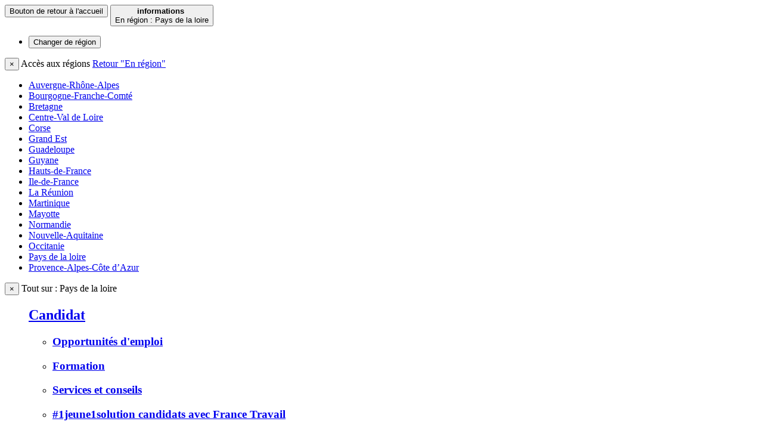

--- FILE ---
content_type: text/html;charset=UTF-8
request_url: https://www.francetravail.fr/region/pays-de-la-loire/actus-agenda/actualite/lemploi-dans-le-secteur-du-numer.html
body_size: 8655
content:
<!DOCTYPE html>
<html lang="fr">
<head><link rel="canonical" href="https://www.francetravail.fr/region/pays-de-la-loire/actus-agenda/actualite/lemploi-dans-le-secteur-du-numer.html" />
    <meta http-equiv="Content-Type" content="text/html; charset=utf-8"/>
<meta http-equiv="X-UA-Compatible" content="IE=edge"/>
<meta name="viewport" content="width=device-width, initial-scale=1"/>
<!-- The above 3 meta tags *must* come first in the head; any other head content must come *after* these tags -->

<title>L&#039;emploi dans le secteur du numérique |France Travail</title>
    <meta name="description" content="Découvrez toutes les offres d'emploi publiées dans la région Pays de la Loire sur Pôle emploi."/>
<meta name="created" content="2022-01-14T10:20:13.898+01:00"/>
<meta name="modified" content="2025-09-18T22:13:50.189+02:00"/>
<meta name="published" content="2023-01-24T17:58:25.745+01:00"/>
<meta name="author" content="FRANCETRAVAIL.FR"/><meta name="robots" content="index, follow"/>



















<script type="text/javascript" src="./ruxitagentjs_ICA15789NPRTUVXfgqrux_10325251103172537.js" data-dtconfig="app=8caeaf5c83d4045b|coo=1|cors=1|owasp=1|featureHash=ICA15789NPRTUVXfgqrux|srsr=10000|rdnt=1|uxrgce=1|cuc=feikm4qw|mel=100000|expw=1|dpvc=1|lastModification=1768922644399|tp=500,50,0|srbbv=2|agentUri=./ruxitagentjs_ICA15789NPRTUVXfgqrux_10325251103172537.js|reportUrl=https://bf95196pdg.bf.dynatrace.com/bf|rid=RID_1328891370|rpid=-618645034|domain=francetravail.fr" data-config='{"revision":1768922644399,"beaconUri":"https:\/\/bf95196pdg.bf.dynatrace.com\/bf","agentUri":".\/ruxitagentjs_ICA15789NPRTUVXfgqrux_10325251103172537.js","environmentId":"feikm4qw","modules":"ICA15789NPRTUVXfgqrux"}' data-envconfig='{"tracestateKeyPrefix":"337c6026-ce3ba1e0"}' data-appconfig='{"app":"8caeaf5c83d4045b"}'></script><script src="https://cdn.francetravail.fr/webco/v1/ft-autoloader.js"></script>




<meta name="theme-color" content="#ffffff">



<meta property="og:type" content="article"/>
<meta property="og:title" content="L'emploi dans le secteur du numérique en Pays de la Loire"/>
<meta itemprop="name" content="L'emploi dans le secteur du numérique en Pays de la Loire"/> <meta name="twitter:title" content="L'emploi dans le secteur du numérique en Pays de la Loire"/> <meta property="og:image" content="https://www.francetravail.fr/files/live/sites/pays-de-la-loire/files/pays-de-la-loire/images/850-523/secteur_numerique_pdl_850.jpg"/>
    <meta itemprop="image" content="https://www.francetravail.fr/files/live/sites/pays-de-la-loire/files/pays-de-la-loire/images/850-523/secteur_numerique_pdl_850.jpg"/> <meta name="description" content="L'emploi dans le secteur du numérique en Pays de la Loire Le secteur du num&eacute;rique compte 45 185&nbsp; salari&eacute;s dans notre r&eacute;gion (&agrave; d&eacute;cembre 2023)."/><script type="application/ld+json">{"@context":"http://schema.org","@type":"NewsArticle","mainEntityOfPage":"https://www.francetravail.fr/region/pays-de-la-loire/actus-agenda/actualite/lemploi-dans-le-secteur-du-numer/article-content.html","headline":"L&#039;emploi dans le secteur du numérique en Pays de la Loire","description":"Le secteur du num&amp;eacute;rique compte 45 185&amp;nbsp; salari&amp;eacute;s dans notre r&amp;eacute;gion (&amp;agrave; d&amp;eacute;cembre 2023).","datePublished":"2025-01-07","dateModified":"2025-01-07","image":"https://www.francetravail.fr/files/live/sites/pays-de-la-loire/files/pays-de-la-loire/images/850-523/secteur_numerique_pdl_850.jpg","publisher":{"name":"FRANCETRAVAIL.FR","@type":"Organization","logo":{"@type":"ImageObject","url":"https://www.francetravail.fr/files/live/sites/pays-de-la-loire/files/pays-de-la-loire/images/850-523/secteur_numerique_pdl_850.jpg","height":"","width":""}},"author":{"name":"FRANCETRAVAIL.FR","@type":"Organization","logo":{"@type":"ImageObject","url":"https://www.francetravail.fr/files/live/sites/pays-de-la-loire/files/pays-de-la-loire/images/850-523/secteur_numerique_pdl_850.jpg","height":"","width":""}},"image1":{"@type":"ImageObject","url":"https://www.francetravail.fr/files/live/sites/pays-de-la-loire/files/pays-de-la-loire/images/infographies/Infographie_semaine_numerique.jpg","width":"","height":""}}</script>
<script type="application/json" id="jahia-data-ctx">{"contextPath":"","lang":"fr","uilang":"fr","siteUuid":"953f2e99-9b8e-4357-99de-13a58996cabf","wcag":false,"ckeCfg":""}</script>
<script type="application/json" id="jahia-data-ck">{"path":"/modules/ckeditor/javascript/","lng":"fr_FR"}</script>
<script src="/modules/javascript/initJahiaContext.js"></script>
<link id="staticAssetCSS0" rel="stylesheet" href="/modules/pr003-cmspefr-templatesSet/css/owl.carousel.css" media="screen, print" type="text/css"/>
<link id="staticAssetCSS1" rel="stylesheet" href="/modules/pr003-cmspefr-templatesSet/css/bootstrap.css" media="screen, print" type="text/css"/>
<link id="staticAssetCSS2" rel="stylesheet" href="/modules/pr003-cmspefr-templatesSet/css/theme-france-travail.css" media="screen, print" type="text/css"/>
<link id="staticAssetCSS3" rel="stylesheet" href="/modules/pr003-cmspefr-templatesSet/css/ncg/2018-edito.css" media="screen, print" type="text/css"/>
<link id="staticAssetCSS4" rel="stylesheet" href="/modules/pr003-cmspefr-module/css/blocThemes.css?v=2.5.20" media="screen" type="text/css"/>
<script id="staticAssetJavascript0" src="/generated-resources/e0ce4da78f35bf282ec46c5581d18c1a.min.js"  ></script>
<script type="text/javascript">
        var readingTimeSpeed = 200;
    </script>

<script>
            updateConf('https://authentification-candidat.francetravail.fr/connexion/json/individu/users',
                'https://authentification-candidat.francetravail.fr/connexion/json/individu/sessions/[IDUTKES]?_action=validate',
                'INFO'
            );

            jQuery(document).ready(function ($) {
                verifierAuthentification();
                if(estAuthentifie()) {
                    $("ft-header").attr("connecte", "true");
                    $("ft-header").attr("utilisateur", authentification.badge.prenom + " " + authentification.badge.nom);
                    //lancement du maintien de l'authentification
                    maintenirAuthentification();
                    document.addEventListener("ft-header-deconnect", (e) => {
                        window.location.href ='';
                    });
                }
            });
        </script>
    
<script type="application/json" id="jahia-data-aggregatedjs">{"scripts":["/modules/jquery/javascript/jquery-1.12.4.min.js","/modules/assets/javascript/jquery.jahia.min.js","/modules/pr003-cmspefr-templatesSet/javascript/jquery.reject.js","/modules/pr003-cmspefr-templatesSet/javascript/bootstrap.js","/modules/pr003-cmspefr-templatesSet/javascript/bootstrap-accessibility.js","/modules/pr003-cmspefr-templatesSet/javascript/header.js","/modules/pr003-cmspefr-templatesSet/javascript/main.js","/modules/pr003-cmspefr-templatesSet/javascript/footer.js","/modules/pr003-cmspefr-templatesSet/javascript/ie10-viewport-bug-workaround.js","/modules/pr003-cmspefr-templatesSet/javascript/ncg/2018-edito.js","/modules/pr003-cmspefr-templatesSet/javascript/modernizr-custom.js","/modules/pr003-cmspefr-templatesSet/javascript/picker.js","/modules/pr003-cmspefr-templatesSet/javascript/picker.date.js","/modules/pr003-cmspefr-templatesSet/javascript/fr_FR.js","/modules/pr003-cmspefr-templatesSet/javascript/legacy.js","/modules/pr003-cmspefr-templatesSet/javascript/calendar.js","/modules/pr003-cmspefr-templatesSet/javascript/carousels.js","/modules/pr003-cmspefr-templatesSet/javascript/owl.carousel.min.js","/modules/pr003-cmspefr-templatesSet/javascript/region.js","/modules/pr003-cmspefr-templatesSet/javascript/2018-edito.js","/modules/pr003-cmspefr-templatesSet/javascript/focus-visible.js","/modules/pr003-cmspefr-templatesSet/javascript/cleanerHtml.js","/modules/pr003-cmspefr-module/javascript/authentification/auth-client.js","/modules/pr003-cmspefr-module/javascript/authentification/auth-utils.js","/modules/pr003-cmspefr-module/javascript/authentification/auth-conf.js","/modules/pr003-cmspefr-module/javascript/copy-link-pefr.js","/modules/pr003-cmspefr-module/javascript/pefrfavoris.js","/modules/pr003-cmspefr-module/javascript/paragrapheArticles.js","/modules/jahia-ft-reading-time/javascript/reading-time.js"]}</script>


<link rel="stylesheet" href="/files/live/sites/systemsite/files/addStuff/endOfHead.css">
<script type="text/javascript" src="/modules/CsrfServlet"></script>
</head>
<body>
<ft-header maintenance="false" connecte="false" espace="candidat" notifications="0" utilisateur=""></ft-header>



<main id="contents" class="main edito" role="main">
    <div role="navigation" aria-label="Catégorie informations, menu En région : Pays de la loire">
        <div class="sub-nav color-spe sub-nav-region">
                    <div class="container-fluid">
                        <span class="t3 title">
                            <button class="btn-reset btn-retour-home" onclick="location.href='/region/pays-de-la-loire/';"
                            title="Bouton de retour à l'accueil">
                                <span class="icon-home-full" aria-hidden="true"></span>
                                <span class="sr-only">Bouton de retour à l'accueil</span>
                            </button>
                            <button type="button" class="btn-reset" data-toggle="modal" data-target="#PopinInfos">
                                <div>
                                    <strong>informations</strong>
                                    <br class="hidden-xs">
                                    <span class="hidden-xs">En région : Pays de la loire</span>
                                    <span class="icon-chevron-down" aria-hidden="true"></span>
                                </div>
                            </button>
                        </span>
                        <ul class="nav nav-pills pills-border-left" role="tablist">
                            <li>
                                <button type="button" class="btn-reset" data-toggle="modal" data-target="#PopinChoixAcces">
                                    <span class="hidden-xs">Changer de</span> région<span class="icon-chevron-down" aria-hidden="true"></span>
                                </button>
                            </li>
                        </ul>
                    </div>
                </div>
                <div class="modal modal-edito-subnav" id="PopinChoixAcces" tabindex="-1" role="dialog" aria-labelledby="PopinChoixAccesTitle">
    <div class="modal-dialog" role="dialog">
        <div class="modal-content">
            <div class="modal-header">
                <button type="button" class="close" data-dismiss="modal" aria-label="Fermer" title="Fermer"><span
                        aria-hidden="true">&times;</span></button>
                <span class="modal-title t3" id="PopinChoixAccesTitle">Accès aux régions</span>
                <a href="/region/" class="btn btn-default btn-retour-region" title='Retour "En région"'>Retour "En région"</a>
            </div>
            <div class="modal-body">
                <ul class="row list-unstyled">
                    <li class="col-sm-4"><a href="/region/auvergne-rhone-alpes/">Auvergne-Rhône-Alpes</a></li><li class="col-sm-4"><a href="/region/bourgogne-franche-comte/">Bourgogne-Franche-Comté</a></li><li class="col-sm-4"><a href="/region/bretagne/">Bretagne</a></li><li class="col-sm-4"><a href="/region/centre-val-de-loire/">Centre-Val de Loire</a></li><li class="col-sm-4"><a href="/region/corse/">Corse</a></li><li class="col-sm-4"><a href="/region/grand-est/">Grand Est</a></li><li class="col-sm-4"><a href="/region/guadeloupe/">Guadeloupe</a></li><li class="col-sm-4"><a href="/region/guyane/">Guyane</a></li><li class="col-sm-4"><a href="/region/hauts-de-france/">Hauts-de-France</a></li><li class="col-sm-4"><a href="https://monemploienidf.francetravail.fr/">Ile-de-France</a></li><li class="col-sm-4"><a href="/region/reunion/">La Réunion</a></li><li class="col-sm-4"><a href="/region/martinique/">Martinique</a></li><li class="col-sm-4"><a href="/region/mayotte/">Mayotte</a></li><li class="col-sm-4"><a href="/region/normandie/">Normandie</a></li><li class="col-sm-4"><a href="/region/nouvelle-aquitaine/">Nouvelle-Aquitaine</a></li><li class="col-sm-4"><a href="/region/occitanie/">Occitanie</a></li><li class="col-sm-4"><a href="/region/pays-de-la-loire/">Pays de la loire</a></li><li class="col-sm-4"><a href="/region/provence-alpes-cote-d-azur/">Provence-Alpes-Côte d’Azur</a></li></ul>
            </div>
        </div>
    </div>
</div><div class="modal modal-edito-subnav modal-sub-menu" id="PopinInfos" tabindex="-1" role="dialog" aria-labelledby="PopinInfosArticlesTitle">
    <div class="modal-dialog" role="dialog">
        <div class="modal-content">
            <div class="modal-header">
                <button type="button" class="close" data-dismiss="modal" aria-label="Fermer" title="Fermer">
                    <span aria-hidden="true">&times;</span>
                </button>
                <span class="modal-title t3" id="PopinInfosArticlesTitle">Tout sur&nbsp;: Pays de la loire</span>
            </div>

            <div class="modal-body">
                <div class="row">
                    <div class="col-sm-4 col-lg-push-1">
    <ul class="list-unstyled">
        <div class="menu-modal-item">
    <h2>
        <a  href="/region/pays-de-la-loire/candidat.html">Candidat</a>
    </h2>

    <ul class="list-unstyled sous-menu">
    <li>
    <h3>
        <a  href="/region/pays-de-la-loire/candidat/opportunites-demploi.html">Opportunités d'emploi</a>
    </h3>

    <ul class="list-unstyled sous-menu">
    </ul>
    </li><li>
    <h3>
        <a  href="/region/pays-de-la-loire/candidat/formation.html">Formation</a>
    </h3>

    <ul class="list-unstyled sous-menu">
    </ul>
    </li><li>
    <h3>
        <a  href="/region/pays-de-la-loire/candidat/services-et-conseils.html">Services et conseils</a>
    </h3>

    <ul class="list-unstyled sous-menu">
    </ul>
    </li><li>
    <h3>
        <a  href="/region/pays-de-la-loire/candidat/1jeune1solution-candidats-avec-f.html">#1jeune1solution candidats avec France Travail</a>
    </h3>

    </li><li>
    <h3>
        <a  href="/region/pays-de-la-loire/candidat/ils-recrutent--les-secteurs-fort.html">Ils recrutent : les secteurs forts des Pays de la Loire</a>
    </h3>

    <ul class="list-unstyled sous-menu">
    </ul>
    </li><li>
    <h3>
        <a  href="/region/pays-de-la-loire/candidat/la-filiere-numerique-en-pays-de.html">La filière numérique en Pays de la Loire</a>
    </h3>

    <ul class="list-unstyled sous-menu">
    </ul>
    </li></ul>
    </div><div class="menu-modal-item">
    <h2>
        <a  href="/region/pays-de-la-loire/institutionnel.html">Institutionnel</a>
    </h2>

    <ul class="list-unstyled sous-menu">
    </ul>
    </div><div class="menu-modal-item">
    <h2>
        <a  href="/region/pays-de-la-loire/votre-recherche-en-region.html">Votre recherche en région</a>
    </h2>

    </div><div class="menu-modal-item">
    <h2>
        <a  href="/region/pays-de-la-loire/les-derniers-articles-parus-sur.html">Les derniers articles parus sur pole-emploi.fr</a>
    </h2>

    </div></ul>
</div>

<div class="col-sm-4 col-lg-push-1">
    <ul class="list-unstyled">
        <div class="menu-modal-item">
    <h2>
        <a  href="/region/pays-de-la-loire/employeur.html">Employeur</a>
    </h2>

    <ul class="list-unstyled sous-menu">
    <li>
    <h3>
        <a  href="/region/pays-de-la-loire/employeur/insertion-sociale-et-professionn.html">Insertion sociale et professionnelle</a>
    </h3>

    <ul class="list-unstyled sous-menu">
    </ul>
    </li><li>
    <h3>
        <a  href="/region/pays-de-la-loire/employeur/conseils-au-recrutement.html">Conseils au recrutement</a>
    </h3>

    <ul class="list-unstyled sous-menu">
    </ul>
    </li><li>
    <h3>
        <a  href="/region/pays-de-la-loire/employeur/1jeune1solution-entreprise-avec.html">#1jeune1solution entreprise avec France Travail</a>
    </h3>

    </li><li>
    <h3>
        <a  href="/region/pays-de-la-loire/employeur/newsletter-solution-recrutement.html">Newsletter Solution recrutement</a>
    </h3>

    <ul class="list-unstyled sous-menu">
    </ul>
    </li></ul>
    </div><div class="menu-modal-item">
    <h2>
        <a  href="/region/pays-de-la-loire/plan-du-site.html">Plan du site</a>
    </h2>

    </div><div class="menu-modal-item">
    <h2>
        <a  href="/region/pays-de-la-loire/meteo-de-lemploi.html">Météo de l'emploi</a>
    </h2>

    <ul class="list-unstyled sous-menu">
    <li>
    <h3>
        <a  href="/region/pays-de-la-loire/meteo-de-lemploi/marche-du-travail.html">Marché du travail</a>
    </h3>

    <ul class="list-unstyled sous-menu">
    </ul>
    </li><li>
    <h3>
        <a  href="/region/pays-de-la-loire/meteo-de-lemploi/la-filiere-numerique-en-pays-de.html">La filière numérique en Pays de la Loire</a>
    </h3>

    <ul class="list-unstyled sous-menu">
    </ul>
    </li><li>
    <h3>
        <a  href="/region/pays-de-la-loire/meteo-de-lemploi/mes-evenements-emploi-en-pays-de.html">Mes événements emploi en Pays de la Loire</a>
    </h3>

    </li></ul>
    </div><div class="menu-modal-item">
    <h2>
        <a  href="/region/pays-de-la-loire/sites-utiles.html">Sites utiles</a>
    </h2>

    </div></ul>
</div>

<div class="col-sm-4 col-lg-push-1">
    <ul class="list-unstyled">
        <div class="menu-modal-item">
    <h2>
        <a class='active' href="/region/pays-de-la-loire/actus-agenda.html">Actus Agenda</a>
    </h2>

    <ul class="list-unstyled sous-menu">
    <li>
    <h3>
        <a class='active' href="/region/pays-de-la-loire/actus-agenda/actualite.html">Actualité</a>
    </h3>

    <ul class="list-unstyled sous-menu">
    </ul>
    </li><li>
    <h3>
        <a  href="/region/pays-de-la-loire/actus-agenda/agenda.html">Agenda</a>
    </h3>

    <ul class="list-unstyled sous-menu">
    </ul>
    </li></ul>
    </div><div class="menu-modal-item">
    <h2>
        <a  href="/region/pays-de-la-loire/agences.html">Agences</a>
    </h2>

    <ul class="list-unstyled sous-menu">
    </ul>
    </div><div class="menu-modal-item">
    <h2>
        <a  href="/region/pays-de-la-loire/envoyer-un-article-par-courriel.html">Envoyer un article par courriel</a>
    </h2>

    </div></ul>
</div></div>
            </div>

        </div>
    </div>
</div></div><div class="container-wrapper">
        <div class="container">
            <div class="row breadcrumb-helper-wrapper white-bkg">
        <div class="container-fluid">
            <div class="breadcrumb-wrapper col-xs-7 col-sm-8">
                <div class="breadcrumb-container">
        <nav aria-label="Fil d'ariane" role="navigation">
            <div class="breadcrumb-mobile">
                <div class="dropdown">
                    <button type="button" class="btn btn-xs dropdown-toggle" data-toggle="dropdown" aria-expanded="false" id="breadcrumb-dropdown" aria-controls="breadcrumb-dropdown-menu">
                        <span class="dropdown-toggle-text">Afficher le fil d'Ariane</span>
                        <span class="icon-chevron-down"></span>
                    </button>
                    <div class="dropdown-menu dropdown-menu-left" id="breadcrumb-dropdown-menu">
                        <ol class="">
<li class="" >
            <a href="/region/pays-de-la-loire/" class="link">
                            Accueil Pays de la Loire</a>
                </li>
    <li class="" >
            <a href="/region/pays-de-la-loire/actus-agenda.html" class="link">
                            Actus Agenda</a>
                </li>
    <li class="" >
            <a href="/region/pays-de-la-loire/actus-agenda/actualite.html" class="link">
                            Actualité</a>
                </li>
    </ol></div>
                </div>
            </div>
            <div class="breadcrumb-desktop" id="breadcrumb-desktop">
                <ol class="">
<li class="" >
            <a href="/region/pays-de-la-loire/" class="link">
                            Accueil Pays de la Loire</a>
                </li>
    <li class="" >
            <a href="/region/pays-de-la-loire/actus-agenda.html" class="link">
                            Actus Agenda</a>
                </li>
    <li class="" >
            <a href="/region/pays-de-la-loire/actus-agenda/actualite.html" class="link">
                            Actualité</a>
                </li>
    </ol></div>
        </nav>
    </div></div>
            <div class="helpers col-xs-5 col-sm-4">
                <div class="share">
                    

<ul class="list-unstyled text-right">
        <li>
            <button type="button" class="btn btn-primary btn-lg dropdown-toggle btn-share"
                    title="Partagez sur les réseaux sociaux" data-toggle="dropdown"
                    aria-controls="action-open-share-menu" aria-expanded="false">
                <span class="btn-share-libele">Partager</span>
                <span class="icon-share" aria-hidden="true"></span>
            </button>
            <ul id="action-open-share-menu" class="dropdown-menu dropdown-menu-right">
                    <li>
                    <a href="https://www.facebook.com/sharer.php?u=https%3A%2F%2Fwww.francetravail.fr%2Fregion%2Fpays-de-la-loire%2Factus-agenda%2Factualite%2Flemploi-dans-le-secteur-du-numer.html%3Fat_medium%3DCMP%26at_campaign%3Ddircom%26at_cmp_indicateur1%3Dpartage_contenu_contribue%26at_cmp_indicateur2%3Dfacebook&t=L%27emploi+dans+le+secteur+du+num%C3%A9rique+en+Pays+de+la+Loire" class="facebook" data-tooltip="" data-placement="top"
                       data-original-title="Partager sur Facebook">
                        <span class="icon-facebook" aria-hidden="true"></span>
                        <span class="sr-only">Partager l'article sur Facebook</span>
                            Facebook</a>
                </li>

                    <li>
                    <a href="https://twitter.com/intent/tweet?url=https%3A%2F%2Fwww.francetravail.fr%2Fregion%2Fpays-de-la-loire%2Factus-agenda%2Factualite%2Flemploi-dans-le-secteur-du-numer.html%3Fat_medium%3DCMP%26at_campaign%3Ddircom%26at_cmp_indicateur1%3Dpartage_contenu_contribue%26at_cmp_indicateur2%3DX&text=L%27emploi+dans+le+secteur+du+num%C3%A9rique+en+Pays+de+la+Loire" class="twitter" data-tooltip="" data-placement="top"
                       data-original-title="Partager sur X">
                        <span class="icon-twitter" aria-hidden="true"></span>
                        <span class="sr-only">Partager l'article sur X</span>
                            X</a>
                </li>

                    <li>
                    <a href="https://www.linkedin.com/shareArticle?url=https%3A%2F%2Fwww.francetravail.fr%2Fregion%2Fpays-de-la-loire%2Factus-agenda%2Factualite%2Flemploi-dans-le-secteur-du-numer.html%3Fat_medium%3DCMP%26at_campaign%3Ddircom%26at_cmp_indicateur1%3Dpartage_contenu_contribue%26at_cmp_indicateur2%3Dlinkedin&title=L%27emploi+dans+le+secteur+du+num%C3%A9rique+en+Pays+de+la+Loire" class="linkedin" data-tooltip="" data-placement="top"
                       data-original-title="Partager sur Linkedin">
                        <span class="icon-linkedin" aria-hidden="true"></span>
                        <span class="sr-only">Partager l'article sur Linkedin</span>
                            LinkedIn</a>
                </li>

                    <li>
                    <a href="mailto:?subject=L'emploi dans le secteur du numérique en Pays de la Loire&body=Un article de francetravail.fr vous est proposé: https://plmpl.fr/c/gGUcq" class="mail" data-tooltip="" data-placement="top"
                       data-original-title="Envoyer par mail">
                        <span class="icon-mail-full" aria-hidden="true"></span>
                        <span class="sr-only">Envoyer l'article par mail</span>
                            Email</a>
                </li>
                <li class="copy_block">
                        <label for="copyLink"><span class="icon-link" aria-hidden="true"></span>Copier le
                            lien</label>
                        <div class="wrap_copy_input">
                            <input type="text" id="copyLink" value="https://plmpl.fr/c/gGUcq">
                            <button type="button" class="copy-link" data-copy="copyLink" title="Copier le lien court de la page"
                                    aria-controls="text_copy">
                                    Copier</button>
                        </div>
                        <div class="text_copy sr-only" id="text_copy" role="status" aria-live="polite"></div>
                        <script type="text/javascript" id="tms_e41aaa0e-f21f-4e0c-a3d0-f143e1d2a483" >
document.getElementById("tms_e41aaa0e-f21f-4e0c-a3d0-f143e1d2a483").parentNode.addEventListener("click",function(){tc_vars={"customVars":{"techno":"jahia","client":"Candidat","pn":"pr003"},"chapters":["Bandeau_actions","Copier_lien"],"name":"ART_L'emploi dans le secteur du numérique","type":"action","level2":"40"};if(window.tC){window.tC.event.tag();} else {window.tagEnAttente= window.tagEnAttente||[];window.tagEnAttente.push(window.tc_vars);window.tagEnAttente.push(JSON.parse(JSON.stringify(tc_vars))); tc_vars.type = ''}});
</script></li>
                </ul>
        </li>
            <li>
            <a href="javascript:window.print()" class="helper" data-tooltip="" data-placement="bottom"
               data-original-title="Imprimer">
                <span class="icon-print" aria-hidden="true"></span>
                <span class="sr-only">Imprimer l'article</span>
            </a>
            <script type="text/javascript" id="tms_3afaadd4-c445-4eb0-a440-cd3a679e81b5" >
document.getElementById("tms_3afaadd4-c445-4eb0-a440-cd3a679e81b5").parentNode.addEventListener("click",function(){tc_vars={"customVars":{"techno":"jahia","client":"Candidat","pn":"pr003"},"chapters":["Bandeau_actions","Imprimer"],"name":"ART_L'emploi dans le secteur du numérique","type":"action","level2":"40"};if(window.tC){window.tC.event.tag();} else {window.tagEnAttente= window.tagEnAttente||[];window.tagEnAttente.push(window.tc_vars);window.tagEnAttente.push(JSON.parse(JSON.stringify(tc_vars))); tc_vars.type = ''}});
</script></li>

            <li id="addFav">
            <div class="dropdown dropdown-favoris">
                <button type="button" class="btn-icon-only btn-toggle helper dropdown-toggle" aria-expanded="false"
                        aria-controls="fav-content-2" data-toggle="dropdown" data-tooltip="" data-placement="bottom"
                        data-original-title="Favoris">
            								<span class="btn-title">
            									<span class="icon-star" aria-hidden="true"></span>
            									<span class="sr-only">Favoris</span>
            								</span>
                    <span class="btn-title-active">
            									<span class="icon-star-full" aria-hidden="true"></span>
            									<span class="sr-only">Favoris</span>
            								</span>
                </button>
                <div class="dropdown-menu dropdown-menu-right" id="fav-content-2">
                    <button type="button" class="btn btn-primary btn-block"
                            name="05ce1228-a4f8-4f50-a5d4-092b45c5b32c"
                            id="btAddFav"
                            title="Ajouter à mes favoris"
                    >Ajouter à mes favoris</button>
                    <script type="text/javascript" id="tms_b2e3aa32-ea80-4f95-8a9e-a079077e9cbb" >
document.getElementById("tms_b2e3aa32-ea80-4f95-8a9e-a079077e9cbb").parentNode.addEventListener("click",function(){tc_vars={"customVars":{"techno":"jahia","client":"Candidat","pn":"pr003"},"chapters":["Bandeau_actions","Mise_en_favori"],"name":"ART_L'emploi dans le secteur du numérique","type":"action","level2":"40"};if(window.tC){window.tC.event.tag();} else {window.tagEnAttente= window.tagEnAttente||[];window.tagEnAttente.push(window.tc_vars);window.tagEnAttente.push(JSON.parse(JSON.stringify(tc_vars))); tc_vars.type = ''}});
</script><a href="/informations/mes-favoris.html" class="btn btn-default btn-block">Voir mes favoris</a>
                    </div>
            </div>
        </li>

            <li id="delFav">
            <div class="dropdown dropdown-favoris">
                <button type="button" class="btn-icon-only btn-toggle helper dropdown-toggle active"
                        aria-expanded="false" aria-controls="fav-content-1" data-toggle="dropdown" data-tooltip=""
                        data-placement="bottom" data-original-title="Favoris">
            								<span class="btn-title">
            									<span class="icon-star" aria-hidden="true"></span>
            									<span class="sr-only">Favoris</span>
            								</span>
                    <span class="btn-title-active">
            									<span class="icon-star-full" aria-hidden="true"></span>
            									<span class="sr-only">Favoris</span>
            								</span>
                </button>
                <div class="dropdown-menu dropdown-menu-right" id="fav-content-1">
                    <button type="button" class="btn btn-primary btn-block" title="Supprimer de mes favoris"
                            id="btDelFav" name="05ce1228-a4f8-4f50-a5d4-092b45c5b32c">Supprimer de mes favoris</button>
                    <script type="text/javascript" id="tms_86f3a434-1434-44f0-954a-ed02e2e50e3f" >
document.getElementById("tms_86f3a434-1434-44f0-954a-ed02e2e50e3f").parentNode.addEventListener("click",function(){tc_vars={"customVars":{"techno":"jahia","client":"Candidat","pn":"pr003"},"chapters":["Bandeau_actions","Supprimer_favori"],"name":"ART_L'emploi dans le secteur du numérique","type":"action","level2":"40"};if(window.tC){window.tC.event.tag();} else {window.tagEnAttente= window.tagEnAttente||[];window.tagEnAttente.push(window.tc_vars);window.tagEnAttente.push(JSON.parse(JSON.stringify(tc_vars))); tc_vars.type = ''}});
</script><a href="/informations/mes-favoris.html" class="btn btn-default btn-block" title="Voir mes favoris">Voir mes favoris</a>
                    </div>
            </div>
        </li>
    </ul></div>
            </div>
        </div>
    </div>
<section class="block-article-head text-center">
    <h1 class="title" itemprop="headline">L'emploi dans le secteur du numérique en Pays de la Loire</h1>
    
<p>
            <span class="icon-clock" aria-hidden="true"></span>
            <span id="reading-time" data-text-selector="article"></span>
            min de lecture</p>
    <p class="t3 text-center" itemprop="description">Le secteur du num&eacute;rique compte 45 185&nbsp; salari&eacute;s dans notre r&eacute;gion (&agrave; d&eacute;cembre 2023).</p>
    </section>

<div class="row">
    <div class="col-md-8 col-main-content">
        <article class="article-content-left" itemprop="articleBody">
            <section class="block-article-link ">
	<p>D&eacute;couvrez le portrait robot des demandeurs d&#39;emploi et des emplois&nbsp;du secteur, des formations et les comp&eacute;tences recherch&eacute;es :</p>
</section><section class="block-article-img-full ">
    <img src="/files/live/sites/pays-de-la-loire/files/pays-de-la-loire/images/infographies/Infographie_semaine_numerique.jpg" alt="Infographie : tout savoir sur l'emploi dans le numérique en Pays de la Loire - janvier 2025"/>
        </section></article>
        </div>
    <div class="col-md-4 col-aside">
            <aside>
                
<article class="block-master-text border-grey-transverse">
    <div class="block-bd">
        <h2 class="t4 text-uppercase"> Semaine des métiers du numérique 2025</h2>
        <p>
            Du 20 au 24 janvier 2025, des &eacute;v&eacute;nements sont organis&eacute;s partout en France, mettant en lumi&egrave;re la richesse et la diversit&eacute; du secteur du num&eacute;rique.&nbsp;</p>
    </div>
    <div class="block-image">
            <img src="/files/live/sites/PE/files/affiche/semaine-numerique/2025/numerique-3-850x523-25.jpg" alt="Semaine des métiers du numérique 2025">
        </div>
    <div class="block-ft">
        <ul class="list-unstyled block-theme-link">
            <li>
                    <div class="media-left media-middle">
    <span class="icon-chevron-right" aria-hidden="true"></span>
</div>
<div class="media-body media-middle">
    <a href='/fr.html'  
     title="Semaine des métiers du numérique 2025" 
     class="block-item-link" target="_self">
        En savoir plus</a>
</div></li>
            </ul>
        </div>
</article></aside>
        </div>
    </div></div>
    </div>
</main>

<ft-footer espace="candidat"></ft-footer>

<script type="text/javascript" src="/files/live/sites/systemsite/files/addStuff/endOfBody.js"></script>
</body>
</html>

--- FILE ---
content_type: text/css
request_url: https://www.francetravail.fr/files/live/sites/systemsite/files/addStuff/endOfHead.css
body_size: 188
content:
/* endOfHead.css */

/* INC1983384 */
#twitter-widget-0 {
    max-height: 1335px !important;
    border-bottom: 5px solid rgb(207, 217, 222);
}

/* Fin INC1983384 */


--- FILE ---
content_type: text/javascript;charset=UTF-8
request_url: https://www.francetravail.fr/generated-resources/e0ce4da78f35bf282ec46c5581d18c1a.min.js
body_size: 158417
content:
//_modules_jquery_javascript_jquery-1.12.4.min.js_1622554272438.min.js
/*! jQuery v1.12.4 | (c) jQuery Foundation | jquery.org/license */
!function(a,b){"object"==typeof module&&"object"==typeof module.exports?module.exports=a.document?b(a,!0):function(a){if(!a.document)throw new Error("jQuery requires a window with a document");return b(a)}:b(a)}("undefined"!=typeof window?window:this,function(a,b){var c=[],d=a.document,e=c.slice,f=c.concat,g=c.push,h=c.indexOf,i={},j=i.toString,k=i.hasOwnProperty,l={},m="1.12.4",n=function(a,b){return new n.fn.init(a,b)},o=/^[\s\uFEFF\xA0]+|[\s\uFEFF\xA0]+$/g,p=/^-ms-/,q=/-([\da-z])/gi,r=function(a,b){return b.toUpperCase()};n.fn=n.prototype={jquery:m,constructor:n,selector:"",length:0,toArray:function(){return e.call(this)},get:function(a){return null!=a?0>a?this[a+this.length]:this[a]:e.call(this)},pushStack:function(a){var b=n.merge(this.constructor(),a);return b.prevObject=this,b.context=this.context,b},each:function(a){return n.each(this,a)},map:function(a){return this.pushStack(n.map(this,function(b,c){return a.call(b,c,b)}))},slice:function(){return this.pushStack(e.apply(this,arguments))},first:function(){return this.eq(0)},last:function(){return this.eq(-1)},eq:function(a){var b=this.length,c=+a+(0>a?b:0);return this.pushStack(c>=0&&b>c?[this[c]]:[])},end:function(){return this.prevObject||this.constructor()},push:g,sort:c.sort,splice:c.splice},n.extend=n.fn.extend=function(){var a,b,c,d,e,f,g=arguments[0]||{},h=1,i=arguments.length,j=!1;for("boolean"==typeof g&&(j=g,g=arguments[h]||{},h++),"object"==typeof g||n.isFunction(g)||(g={}),h===i&&(g=this,h--);i>h;h++)if(null!=(e=arguments[h]))for(d in e)a=g[d],c=e[d],g!==c&&(j&&c&&(n.isPlainObject(c)||(b=n.isArray(c)))?(b?(b=!1,f=a&&n.isArray(a)?a:[]):f=a&&n.isPlainObject(a)?a:{},g[d]=n.extend(j,f,c)):void 0!==c&&(g[d]=c));return g},n.extend({expando:"jQuery"+(m+Math.random()).replace(/\D/g,""),isReady:!0,error:function(a){throw new Error(a)},noop:function(){},isFunction:function(a){return"function"===n.type(a)},isArray:Array.isArray||function(a){return"array"===n.type(a)},isWindow:function(a){return null!=a&&a==a.window},isNumeric:function(a){var b=a&&a.toString();return!n.isArray(a)&&b-parseFloat(b)+1>=0},isEmptyObject:function(a){var b;for(b in a)return!1;return!0},isPlainObject:function(a){var b;if(!a||"object"!==n.type(a)||a.nodeType||n.isWindow(a))return!1;try{if(a.constructor&&!k.call(a,"constructor")&&!k.call(a.constructor.prototype,"isPrototypeOf"))return!1}catch(c){return!1}if(!l.ownFirst)for(b in a)return k.call(a,b);for(b in a);return void 0===b||k.call(a,b)},type:function(a){return null==a?a+"":"object"==typeof a||"function"==typeof a?i[j.call(a)]||"object":typeof a},globalEval:function(b){b&&n.trim(b)&&(a.execScript||function(b){a.eval.call(a,b)})(b)},camelCase:function(a){return a.replace(p,"ms-").replace(q,r)},nodeName:function(a,b){return a.nodeName&&a.nodeName.toLowerCase()===b.toLowerCase()},each:function(a,b){var c,d=0;if(s(a)){for(c=a.length;c>d;d++)if(b.call(a[d],d,a[d])===!1)break}else for(d in a)if(b.call(a[d],d,a[d])===!1)break;return a},trim:function(a){return null==a?"":(a+"").replace(o,"")},makeArray:function(a,b){var c=b||[];return null!=a&&(s(Object(a))?n.merge(c,"string"==typeof a?[a]:a):g.call(c,a)),c},inArray:function(a,b,c){var d;if(b){if(h)return h.call(b,a,c);for(d=b.length,c=c?0>c?Math.max(0,d+c):c:0;d>c;c++)if(c in b&&b[c]===a)return c}return-1},merge:function(a,b){var c=+b.length,d=0,e=a.length;while(c>d)a[e++]=b[d++];if(c!==c)while(void 0!==b[d])a[e++]=b[d++];return a.length=e,a},grep:function(a,b,c){for(var d,e=[],f=0,g=a.length,h=!c;g>f;f++)d=!b(a[f],f),d!==h&&e.push(a[f]);return e},map:function(a,b,c){var d,e,g=0,h=[];if(s(a))for(d=a.length;d>g;g++)e=b(a[g],g,c),null!=e&&h.push(e);else for(g in a)e=b(a[g],g,c),null!=e&&h.push(e);return f.apply([],h)},guid:1,proxy:function(a,b){var c,d,f;return"string"==typeof b&&(f=a[b],b=a,a=f),n.isFunction(a)?(c=e.call(arguments,2),d=function(){return a.apply(b||this,c.concat(e.call(arguments)))},d.guid=a.guid=a.guid||n.guid++,d):void 0},now:function(){return+new Date},support:l}),"function"==typeof Symbol&&(n.fn[Symbol.iterator]=c[Symbol.iterator]),n.each("Boolean Number String Function Array Date RegExp Object Error Symbol".split(" "),function(a,b){i["[object "+b+"]"]=b.toLowerCase()});function s(a){var b=!!a&&"length"in a&&a.length,c=n.type(a);return"function"===c||n.isWindow(a)?!1:"array"===c||0===b||"number"==typeof b&&b>0&&b-1 in a}var t=function(a){var b,c,d,e,f,g,h,i,j,k,l,m,n,o,p,q,r,s,t,u="sizzle"+1*new Date,v=a.document,w=0,x=0,y=ga(),z=ga(),A=ga(),B=function(a,b){return a===b&&(l=!0),0},C=1<<31,D={}.hasOwnProperty,E=[],F=E.pop,G=E.push,H=E.push,I=E.slice,J=function(a,b){for(var c=0,d=a.length;d>c;c++)if(a[c]===b)return c;return-1},K="checked|selected|async|autofocus|autoplay|controls|defer|disabled|hidden|ismap|loop|multiple|open|readonly|required|scoped",L="[\\x20\\t\\r\\n\\f]",M="(?:\\\\.|[\\w-]|[^\\x00-\\xa0])+",N="\\["+L+"*("+M+")(?:"+L+"*([*^$|!~]?=)"+L+"*(?:'((?:\\\\.|[^\\\\'])*)'|\"((?:\\\\.|[^\\\\\"])*)\"|("+M+"))|)"+L+"*\\]",O=":("+M+")(?:\\((('((?:\\\\.|[^\\\\'])*)'|\"((?:\\\\.|[^\\\\\"])*)\")|((?:\\\\.|[^\\\\()[\\]]|"+N+")*)|.*)\\)|)",P=new RegExp(L+"+","g"),Q=new RegExp("^"+L+"+|((?:^|[^\\\\])(?:\\\\.)*)"+L+"+$","g"),R=new RegExp("^"+L+"*,"+L+"*"),S=new RegExp("^"+L+"*([>+~]|"+L+")"+L+"*"),T=new RegExp("="+L+"*([^\\]'\"]*?)"+L+"*\\]","g"),U=new RegExp(O),V=new RegExp("^"+M+"$"),W={ID:new RegExp("^#("+M+")"),CLASS:new RegExp("^\\.("+M+")"),TAG:new RegExp("^("+M+"|[*])"),ATTR:new RegExp("^"+N),PSEUDO:new RegExp("^"+O),CHILD:new RegExp("^:(only|first|last|nth|nth-last)-(child|of-type)(?:\\("+L+"*(even|odd|(([+-]|)(\\d*)n|)"+L+"*(?:([+-]|)"+L+"*(\\d+)|))"+L+"*\\)|)","i"),bool:new RegExp("^(?:"+K+")$","i"),needsContext:new RegExp("^"+L+"*[>+~]|:(even|odd|eq|gt|lt|nth|first|last)(?:\\("+L+"*((?:-\\d)?\\d*)"+L+"*\\)|)(?=[^-]|$)","i")},X=/^(?:input|select|textarea|button)$/i,Y=/^h\d$/i,Z=/^[^{]+\{\s*\[native \w/,$=/^(?:#([\w-]+)|(\w+)|\.([\w-]+))$/,_=/[+~]/,aa=/'|\\/g,ba=new RegExp("\\\\([\\da-f]{1,6}"+L+"?|("+L+")|.)","ig"),ca=function(a,b,c){var d="0x"+b-65536;return d!==d||c?b:0>d?String.fromCharCode(d+65536):String.fromCharCode(d>>10|55296,1023&d|56320)},da=function(){m()};try{H.apply(E=I.call(v.childNodes),v.childNodes),E[v.childNodes.length].nodeType}catch(ea){H={apply:E.length?function(a,b){G.apply(a,I.call(b))}:function(a,b){var c=a.length,d=0;while(a[c++]=b[d++]);a.length=c-1}}}function fa(a,b,d,e){var f,h,j,k,l,o,r,s,w=b&&b.ownerDocument,x=b?b.nodeType:9;if(d=d||[],"string"!=typeof a||!a||1!==x&&9!==x&&11!==x)return d;if(!e&&((b?b.ownerDocument||b:v)!==n&&m(b),b=b||n,p)){if(11!==x&&(o=$.exec(a)))if(f=o[1]){if(9===x){if(!(j=b.getElementById(f)))return d;if(j.id===f)return d.push(j),d}else if(w&&(j=w.getElementById(f))&&t(b,j)&&j.id===f)return d.push(j),d}else{if(o[2])return H.apply(d,b.getElementsByTagName(a)),d;if((f=o[3])&&c.getElementsByClassName&&b.getElementsByClassName)return H.apply(d,b.getElementsByClassName(f)),d}if(c.qsa&&!A[a+" "]&&(!q||!q.test(a))){if(1!==x)w=b,s=a;else if("object"!==b.nodeName.toLowerCase()){(k=b.getAttribute("id"))?k=k.replace(aa,"\\$&"):b.setAttribute("id",k=u),r=g(a),h=r.length,l=V.test(k)?"#"+k:"[id='"+k+"']";while(h--)r[h]=l+" "+qa(r[h]);s=r.join(","),w=_.test(a)&&oa(b.parentNode)||b}if(s)try{return H.apply(d,w.querySelectorAll(s)),d}catch(y){}finally{k===u&&b.removeAttribute("id")}}}return i(a.replace(Q,"$1"),b,d,e)}function ga(){var a=[];function b(c,e){return a.push(c+" ")>d.cacheLength&&delete b[a.shift()],b[c+" "]=e}return b}function ha(a){return a[u]=!0,a}function ia(a){var b=n.createElement("div");try{return!!a(b)}catch(c){return!1}finally{b.parentNode&&b.parentNode.removeChild(b),b=null}}function ja(a,b){var c=a.split("|"),e=c.length;while(e--)d.attrHandle[c[e]]=b}function ka(a,b){var c=b&&a,d=c&&1===a.nodeType&&1===b.nodeType&&(~b.sourceIndex||C)-(~a.sourceIndex||C);if(d)return d;if(c)while(c=c.nextSibling)if(c===b)return-1;return a?1:-1}function la(a){return function(b){var c=b.nodeName.toLowerCase();return"input"===c&&b.type===a}}function ma(a){return function(b){var c=b.nodeName.toLowerCase();return("input"===c||"button"===c)&&b.type===a}}function na(a){return ha(function(b){return b=+b,ha(function(c,d){var e,f=a([],c.length,b),g=f.length;while(g--)c[e=f[g]]&&(c[e]=!(d[e]=c[e]))})})}function oa(a){return a&&"undefined"!=typeof a.getElementsByTagName&&a}c=fa.support={},f=fa.isXML=function(a){var b=a&&(a.ownerDocument||a).documentElement;return b?"HTML"!==b.nodeName:!1},m=fa.setDocument=function(a){var b,e,g=a?a.ownerDocument||a:v;return g!==n&&9===g.nodeType&&g.documentElement?(n=g,o=n.documentElement,p=!f(n),(e=n.defaultView)&&e.top!==e&&(e.addEventListener?e.addEventListener("unload",da,!1):e.attachEvent&&e.attachEvent("onunload",da)),c.attributes=ia(function(a){return a.className="i",!a.getAttribute("className")}),c.getElementsByTagName=ia(function(a){return a.appendChild(n.createComment("")),!a.getElementsByTagName("*").length}),c.getElementsByClassName=Z.test(n.getElementsByClassName),c.getById=ia(function(a){return o.appendChild(a).id=u,!n.getElementsByName||!n.getElementsByName(u).length}),c.getById?(d.find.ID=function(a,b){if("undefined"!=typeof b.getElementById&&p){var c=b.getElementById(a);return c?[c]:[]}},d.filter.ID=function(a){var b=a.replace(ba,ca);return function(a){return a.getAttribute("id")===b}}):(delete d.find.ID,d.filter.ID=function(a){var b=a.replace(ba,ca);return function(a){var c="undefined"!=typeof a.getAttributeNode&&a.getAttributeNode("id");return c&&c.value===b}}),d.find.TAG=c.getElementsByTagName?function(a,b){return"undefined"!=typeof b.getElementsByTagName?b.getElementsByTagName(a):c.qsa?b.querySelectorAll(a):void 0}:function(a,b){var c,d=[],e=0,f=b.getElementsByTagName(a);if("*"===a){while(c=f[e++])1===c.nodeType&&d.push(c);return d}return f},d.find.CLASS=c.getElementsByClassName&&function(a,b){return"undefined"!=typeof b.getElementsByClassName&&p?b.getElementsByClassName(a):void 0},r=[],q=[],(c.qsa=Z.test(n.querySelectorAll))&&(ia(function(a){o.appendChild(a).innerHTML="<a id='"+u+"'></a><select id='"+u+"-\r\\' msallowcapture=''><option selected=''></option></select>",a.querySelectorAll("[msallowcapture^='']").length&&q.push("[*^$]="+L+"*(?:''|\"\")"),a.querySelectorAll("[selected]").length||q.push("\\["+L+"*(?:value|"+K+")"),a.querySelectorAll("[id~="+u+"-]").length||q.push("~="),a.querySelectorAll(":checked").length||q.push(":checked"),a.querySelectorAll("a#"+u+"+*").length||q.push(".#.+[+~]")}),ia(function(a){var b=n.createElement("input");b.setAttribute("type","hidden"),a.appendChild(b).setAttribute("name","D"),a.querySelectorAll("[name=d]").length&&q.push("name"+L+"*[*^$|!~]?="),a.querySelectorAll(":enabled").length||q.push(":enabled",":disabled"),a.querySelectorAll("*,:x"),q.push(",.*:")})),(c.matchesSelector=Z.test(s=o.matches||o.webkitMatchesSelector||o.mozMatchesSelector||o.oMatchesSelector||o.msMatchesSelector))&&ia(function(a){c.disconnectedMatch=s.call(a,"div"),s.call(a,"[s!='']:x"),r.push("!=",O)}),q=q.length&&new RegExp(q.join("|")),r=r.length&&new RegExp(r.join("|")),b=Z.test(o.compareDocumentPosition),t=b||Z.test(o.contains)?function(a,b){var c=9===a.nodeType?a.documentElement:a,d=b&&b.parentNode;return a===d||!(!d||1!==d.nodeType||!(c.contains?c.contains(d):a.compareDocumentPosition&&16&a.compareDocumentPosition(d)))}:function(a,b){if(b)while(b=b.parentNode)if(b===a)return!0;return!1},B=b?function(a,b){if(a===b)return l=!0,0;var d=!a.compareDocumentPosition-!b.compareDocumentPosition;return d?d:(d=(a.ownerDocument||a)===(b.ownerDocument||b)?a.compareDocumentPosition(b):1,1&d||!c.sortDetached&&b.compareDocumentPosition(a)===d?a===n||a.ownerDocument===v&&t(v,a)?-1:b===n||b.ownerDocument===v&&t(v,b)?1:k?J(k,a)-J(k,b):0:4&d?-1:1)}:function(a,b){if(a===b)return l=!0,0;var c,d=0,e=a.parentNode,f=b.parentNode,g=[a],h=[b];if(!e||!f)return a===n?-1:b===n?1:e?-1:f?1:k?J(k,a)-J(k,b):0;if(e===f)return ka(a,b);c=a;while(c=c.parentNode)g.unshift(c);c=b;while(c=c.parentNode)h.unshift(c);while(g[d]===h[d])d++;return d?ka(g[d],h[d]):g[d]===v?-1:h[d]===v?1:0},n):n},fa.matches=function(a,b){return fa(a,null,null,b)},fa.matchesSelector=function(a,b){if((a.ownerDocument||a)!==n&&m(a),b=b.replace(T,"='$1']"),c.matchesSelector&&p&&!A[b+" "]&&(!r||!r.test(b))&&(!q||!q.test(b)))try{var d=s.call(a,b);if(d||c.disconnectedMatch||a.document&&11!==a.document.nodeType)return d}catch(e){}return fa(b,n,null,[a]).length>0},fa.contains=function(a,b){return(a.ownerDocument||a)!==n&&m(a),t(a,b)},fa.attr=function(a,b){(a.ownerDocument||a)!==n&&m(a);var e=d.attrHandle[b.toLowerCase()],f=e&&D.call(d.attrHandle,b.toLowerCase())?e(a,b,!p):void 0;return void 0!==f?f:c.attributes||!p?a.getAttribute(b):(f=a.getAttributeNode(b))&&f.specified?f.value:null},fa.error=function(a){throw new Error("Syntax error, unrecognized expression: "+a)},fa.uniqueSort=function(a){var b,d=[],e=0,f=0;if(l=!c.detectDuplicates,k=!c.sortStable&&a.slice(0),a.sort(B),l){while(b=a[f++])b===a[f]&&(e=d.push(f));while(e--)a.splice(d[e],1)}return k=null,a},e=fa.getText=function(a){var b,c="",d=0,f=a.nodeType;if(f){if(1===f||9===f||11===f){if("string"==typeof a.textContent)return a.textContent;for(a=a.firstChild;a;a=a.nextSibling)c+=e(a)}else if(3===f||4===f)return a.nodeValue}else while(b=a[d++])c+=e(b);return c},d=fa.selectors={cacheLength:50,createPseudo:ha,match:W,attrHandle:{},find:{},relative:{">":{dir:"parentNode",first:!0}," ":{dir:"parentNode"},"+":{dir:"previousSibling",first:!0},"~":{dir:"previousSibling"}},preFilter:{ATTR:function(a){return a[1]=a[1].replace(ba,ca),a[3]=(a[3]||a[4]||a[5]||"").replace(ba,ca),"~="===a[2]&&(a[3]=" "+a[3]+" "),a.slice(0,4)},CHILD:function(a){return a[1]=a[1].toLowerCase(),"nth"===a[1].slice(0,3)?(a[3]||fa.error(a[0]),a[4]=+(a[4]?a[5]+(a[6]||1):2*("even"===a[3]||"odd"===a[3])),a[5]=+(a[7]+a[8]||"odd"===a[3])):a[3]&&fa.error(a[0]),a},PSEUDO:function(a){var b,c=!a[6]&&a[2];return W.CHILD.test(a[0])?null:(a[3]?a[2]=a[4]||a[5]||"":c&&U.test(c)&&(b=g(c,!0))&&(b=c.indexOf(")",c.length-b)-c.length)&&(a[0]=a[0].slice(0,b),a[2]=c.slice(0,b)),a.slice(0,3))}},filter:{TAG:function(a){var b=a.replace(ba,ca).toLowerCase();return"*"===a?function(){return!0}:function(a){return a.nodeName&&a.nodeName.toLowerCase()===b}},CLASS:function(a){var b=y[a+" "];return b||(b=new RegExp("(^|"+L+")"+a+"("+L+"|$)"))&&y(a,function(a){return b.test("string"==typeof a.className&&a.className||"undefined"!=typeof a.getAttribute&&a.getAttribute("class")||"")})},ATTR:function(a,b,c){return function(d){var e=fa.attr(d,a);return null==e?"!="===b:b?(e+="","="===b?e===c:"!="===b?e!==c:"^="===b?c&&0===e.indexOf(c):"*="===b?c&&e.indexOf(c)>-1:"$="===b?c&&e.slice(-c.length)===c:"~="===b?(" "+e.replace(P," ")+" ").indexOf(c)>-1:"|="===b?e===c||e.slice(0,c.length+1)===c+"-":!1):!0}},CHILD:function(a,b,c,d,e){var f="nth"!==a.slice(0,3),g="last"!==a.slice(-4),h="of-type"===b;return 1===d&&0===e?function(a){return!!a.parentNode}:function(b,c,i){var j,k,l,m,n,o,p=f!==g?"nextSibling":"previousSibling",q=b.parentNode,r=h&&b.nodeName.toLowerCase(),s=!i&&!h,t=!1;if(q){if(f){while(p){m=b;while(m=m[p])if(h?m.nodeName.toLowerCase()===r:1===m.nodeType)return!1;o=p="only"===a&&!o&&"nextSibling"}return!0}if(o=[g?q.firstChild:q.lastChild],g&&s){m=q,l=m[u]||(m[u]={}),k=l[m.uniqueID]||(l[m.uniqueID]={}),j=k[a]||[],n=j[0]===w&&j[1],t=n&&j[2],m=n&&q.childNodes[n];while(m=++n&&m&&m[p]||(t=n=0)||o.pop())if(1===m.nodeType&&++t&&m===b){k[a]=[w,n,t];break}}else if(s&&(m=b,l=m[u]||(m[u]={}),k=l[m.uniqueID]||(l[m.uniqueID]={}),j=k[a]||[],n=j[0]===w&&j[1],t=n),t===!1)while(m=++n&&m&&m[p]||(t=n=0)||o.pop())if((h?m.nodeName.toLowerCase()===r:1===m.nodeType)&&++t&&(s&&(l=m[u]||(m[u]={}),k=l[m.uniqueID]||(l[m.uniqueID]={}),k[a]=[w,t]),m===b))break;return t-=e,t===d||t%d===0&&t/d>=0}}},PSEUDO:function(a,b){var c,e=d.pseudos[a]||d.setFilters[a.toLowerCase()]||fa.error("unsupported pseudo: "+a);return e[u]?e(b):e.length>1?(c=[a,a,"",b],d.setFilters.hasOwnProperty(a.toLowerCase())?ha(function(a,c){var d,f=e(a,b),g=f.length;while(g--)d=J(a,f[g]),a[d]=!(c[d]=f[g])}):function(a){return e(a,0,c)}):e}},pseudos:{not:ha(function(a){var b=[],c=[],d=h(a.replace(Q,"$1"));return d[u]?ha(function(a,b,c,e){var f,g=d(a,null,e,[]),h=a.length;while(h--)(f=g[h])&&(a[h]=!(b[h]=f))}):function(a,e,f){return b[0]=a,d(b,null,f,c),b[0]=null,!c.pop()}}),has:ha(function(a){return function(b){return fa(a,b).length>0}}),contains:ha(function(a){return a=a.replace(ba,ca),function(b){return(b.textContent||b.innerText||e(b)).indexOf(a)>-1}}),lang:ha(function(a){return V.test(a||"")||fa.error("unsupported lang: "+a),a=a.replace(ba,ca).toLowerCase(),function(b){var c;do if(c=p?b.lang:b.getAttribute("xml:lang")||b.getAttribute("lang"))return c=c.toLowerCase(),c===a||0===c.indexOf(a+"-");while((b=b.parentNode)&&1===b.nodeType);return!1}}),target:function(b){var c=a.location&&a.location.hash;return c&&c.slice(1)===b.id},root:function(a){return a===o},focus:function(a){return a===n.activeElement&&(!n.hasFocus||n.hasFocus())&&!!(a.type||a.href||~a.tabIndex)},enabled:function(a){return a.disabled===!1},disabled:function(a){return a.disabled===!0},checked:function(a){var b=a.nodeName.toLowerCase();return"input"===b&&!!a.checked||"option"===b&&!!a.selected},selected:function(a){return a.parentNode&&a.parentNode.selectedIndex,a.selected===!0},empty:function(a){for(a=a.firstChild;a;a=a.nextSibling)if(a.nodeType<6)return!1;return!0},parent:function(a){return!d.pseudos.empty(a)},header:function(a){return Y.test(a.nodeName)},input:function(a){return X.test(a.nodeName)},button:function(a){var b=a.nodeName.toLowerCase();return"input"===b&&"button"===a.type||"button"===b},text:function(a){var b;return"input"===a.nodeName.toLowerCase()&&"text"===a.type&&(null==(b=a.getAttribute("type"))||"text"===b.toLowerCase())},first:na(function(){return[0]}),last:na(function(a,b){return[b-1]}),eq:na(function(a,b,c){return[0>c?c+b:c]}),even:na(function(a,b){for(var c=0;b>c;c+=2)a.push(c);return a}),odd:na(function(a,b){for(var c=1;b>c;c+=2)a.push(c);return a}),lt:na(function(a,b,c){for(var d=0>c?c+b:c;--d>=0;)a.push(d);return a}),gt:na(function(a,b,c){for(var d=0>c?c+b:c;++d<b;)a.push(d);return a})}},d.pseudos.nth=d.pseudos.eq;for(b in{radio:!0,checkbox:!0,file:!0,password:!0,image:!0})d.pseudos[b]=la(b);for(b in{submit:!0,reset:!0})d.pseudos[b]=ma(b);function pa(){}pa.prototype=d.filters=d.pseudos,d.setFilters=new pa,g=fa.tokenize=function(a,b){var c,e,f,g,h,i,j,k=z[a+" "];if(k)return b?0:k.slice(0);h=a,i=[],j=d.preFilter;while(h){c&&!(e=R.exec(h))||(e&&(h=h.slice(e[0].length)||h),i.push(f=[])),c=!1,(e=S.exec(h))&&(c=e.shift(),f.push({value:c,type:e[0].replace(Q," ")}),h=h.slice(c.length));for(g in d.filter)!(e=W[g].exec(h))||j[g]&&!(e=j[g](e))||(c=e.shift(),f.push({value:c,type:g,matches:e}),h=h.slice(c.length));if(!c)break}return b?h.length:h?fa.error(a):z(a,i).slice(0)};function qa(a){for(var b=0,c=a.length,d="";c>b;b++)d+=a[b].value;return d}function ra(a,b,c){var d=b.dir,e=c&&"parentNode"===d,f=x++;return b.first?function(b,c,f){while(b=b[d])if(1===b.nodeType||e)return a(b,c,f)}:function(b,c,g){var h,i,j,k=[w,f];if(g){while(b=b[d])if((1===b.nodeType||e)&&a(b,c,g))return!0}else while(b=b[d])if(1===b.nodeType||e){if(j=b[u]||(b[u]={}),i=j[b.uniqueID]||(j[b.uniqueID]={}),(h=i[d])&&h[0]===w&&h[1]===f)return k[2]=h[2];if(i[d]=k,k[2]=a(b,c,g))return!0}}}function sa(a){return a.length>1?function(b,c,d){var e=a.length;while(e--)if(!a[e](b,c,d))return!1;return!0}:a[0]}function ta(a,b,c){for(var d=0,e=b.length;e>d;d++)fa(a,b[d],c);return c}function ua(a,b,c,d,e){for(var f,g=[],h=0,i=a.length,j=null!=b;i>h;h++)(f=a[h])&&(c&&!c(f,d,e)||(g.push(f),j&&b.push(h)));return g}function va(a,b,c,d,e,f){return d&&!d[u]&&(d=va(d)),e&&!e[u]&&(e=va(e,f)),ha(function(f,g,h,i){var j,k,l,m=[],n=[],o=g.length,p=f||ta(b||"*",h.nodeType?[h]:h,[]),q=!a||!f&&b?p:ua(p,m,a,h,i),r=c?e||(f?a:o||d)?[]:g:q;if(c&&c(q,r,h,i),d){j=ua(r,n),d(j,[],h,i),k=j.length;while(k--)(l=j[k])&&(r[n[k]]=!(q[n[k]]=l))}if(f){if(e||a){if(e){j=[],k=r.length;while(k--)(l=r[k])&&j.push(q[k]=l);e(null,r=[],j,i)}k=r.length;while(k--)(l=r[k])&&(j=e?J(f,l):m[k])>-1&&(f[j]=!(g[j]=l))}}else r=ua(r===g?r.splice(o,r.length):r),e?e(null,g,r,i):H.apply(g,r)})}function wa(a){for(var b,c,e,f=a.length,g=d.relative[a[0].type],h=g||d.relative[" "],i=g?1:0,k=ra(function(a){return a===b},h,!0),l=ra(function(a){return J(b,a)>-1},h,!0),m=[function(a,c,d){var e=!g&&(d||c!==j)||((b=c).nodeType?k(a,c,d):l(a,c,d));return b=null,e}];f>i;i++)if(c=d.relative[a[i].type])m=[ra(sa(m),c)];else{if(c=d.filter[a[i].type].apply(null,a[i].matches),c[u]){for(e=++i;f>e;e++)if(d.relative[a[e].type])break;return va(i>1&&sa(m),i>1&&qa(a.slice(0,i-1).concat({value:" "===a[i-2].type?"*":""})).replace(Q,"$1"),c,e>i&&wa(a.slice(i,e)),f>e&&wa(a=a.slice(e)),f>e&&qa(a))}m.push(c)}return sa(m)}function xa(a,b){var c=b.length>0,e=a.length>0,f=function(f,g,h,i,k){var l,o,q,r=0,s="0",t=f&&[],u=[],v=j,x=f||e&&d.find.TAG("*",k),y=w+=null==v?1:Math.random()||.1,z=x.length;for(k&&(j=g===n||g||k);s!==z&&null!=(l=x[s]);s++){if(e&&l){o=0,g||l.ownerDocument===n||(m(l),h=!p);while(q=a[o++])if(q(l,g||n,h)){i.push(l);break}k&&(w=y)}c&&((l=!q&&l)&&r--,f&&t.push(l))}if(r+=s,c&&s!==r){o=0;while(q=b[o++])q(t,u,g,h);if(f){if(r>0)while(s--)t[s]||u[s]||(u[s]=F.call(i));u=ua(u)}H.apply(i,u),k&&!f&&u.length>0&&r+b.length>1&&fa.uniqueSort(i)}return k&&(w=y,j=v),t};return c?ha(f):f}return h=fa.compile=function(a,b){var c,d=[],e=[],f=A[a+" "];if(!f){b||(b=g(a)),c=b.length;while(c--)f=wa(b[c]),f[u]?d.push(f):e.push(f);f=A(a,xa(e,d)),f.selector=a}return f},i=fa.select=function(a,b,e,f){var i,j,k,l,m,n="function"==typeof a&&a,o=!f&&g(a=n.selector||a);if(e=e||[],1===o.length){if(j=o[0]=o[0].slice(0),j.length>2&&"ID"===(k=j[0]).type&&c.getById&&9===b.nodeType&&p&&d.relative[j[1].type]){if(b=(d.find.ID(k.matches[0].replace(ba,ca),b)||[])[0],!b)return e;n&&(b=b.parentNode),a=a.slice(j.shift().value.length)}i=W.needsContext.test(a)?0:j.length;while(i--){if(k=j[i],d.relative[l=k.type])break;if((m=d.find[l])&&(f=m(k.matches[0].replace(ba,ca),_.test(j[0].type)&&oa(b.parentNode)||b))){if(j.splice(i,1),a=f.length&&qa(j),!a)return H.apply(e,f),e;break}}}return(n||h(a,o))(f,b,!p,e,!b||_.test(a)&&oa(b.parentNode)||b),e},c.sortStable=u.split("").sort(B).join("")===u,c.detectDuplicates=!!l,m(),c.sortDetached=ia(function(a){return 1&a.compareDocumentPosition(n.createElement("div"))}),ia(function(a){return a.innerHTML="<a href='#'></a>","#"===a.firstChild.getAttribute("href")})||ja("type|href|height|width",function(a,b,c){return c?void 0:a.getAttribute(b,"type"===b.toLowerCase()?1:2)}),c.attributes&&ia(function(a){return a.innerHTML="<input/>",a.firstChild.setAttribute("value",""),""===a.firstChild.getAttribute("value")})||ja("value",function(a,b,c){return c||"input"!==a.nodeName.toLowerCase()?void 0:a.defaultValue}),ia(function(a){return null==a.getAttribute("disabled")})||ja(K,function(a,b,c){var d;return c?void 0:a[b]===!0?b.toLowerCase():(d=a.getAttributeNode(b))&&d.specified?d.value:null}),fa}(a);n.find=t,n.expr=t.selectors,n.expr[":"]=n.expr.pseudos,n.uniqueSort=n.unique=t.uniqueSort,n.text=t.getText,n.isXMLDoc=t.isXML,n.contains=t.contains;var u=function(a,b,c){var d=[],e=void 0!==c;while((a=a[b])&&9!==a.nodeType)if(1===a.nodeType){if(e&&n(a).is(c))break;d.push(a)}return d},v=function(a,b){for(var c=[];a;a=a.nextSibling)1===a.nodeType&&a!==b&&c.push(a);return c},w=n.expr.match.needsContext,x=/^<([\w-]+)\s*\/?>(?:<\/\1>|)$/,y=/^.[^:#\[\.,]*$/;function z(a,b,c){if(n.isFunction(b))return n.grep(a,function(a,d){return!!b.call(a,d,a)!==c});if(b.nodeType)return n.grep(a,function(a){return a===b!==c});if("string"==typeof b){if(y.test(b))return n.filter(b,a,c);b=n.filter(b,a)}return n.grep(a,function(a){return n.inArray(a,b)>-1!==c})}n.filter=function(a,b,c){var d=b[0];return c&&(a=":not("+a+")"),1===b.length&&1===d.nodeType?n.find.matchesSelector(d,a)?[d]:[]:n.find.matches(a,n.grep(b,function(a){return 1===a.nodeType}))},n.fn.extend({find:function(a){var b,c=[],d=this,e=d.length;if("string"!=typeof a)return this.pushStack(n(a).filter(function(){for(b=0;e>b;b++)if(n.contains(d[b],this))return!0}));for(b=0;e>b;b++)n.find(a,d[b],c);return c=this.pushStack(e>1?n.unique(c):c),c.selector=this.selector?this.selector+" "+a:a,c},filter:function(a){return this.pushStack(z(this,a||[],!1))},not:function(a){return this.pushStack(z(this,a||[],!0))},is:function(a){return!!z(this,"string"==typeof a&&w.test(a)?n(a):a||[],!1).length}});var A,B=/^(?:\s*(<[\w\W]+>)[^>]*|#([\w-]*))$/,C=n.fn.init=function(a,b,c){var e,f;if(!a)return this;if(c=c||A,"string"==typeof a){if(e="<"===a.charAt(0)&&">"===a.charAt(a.length-1)&&a.length>=3?[null,a,null]:B.exec(a),!e||!e[1]&&b)return!b||b.jquery?(b||c).find(a):this.constructor(b).find(a);if(e[1]){if(b=b instanceof n?b[0]:b,n.merge(this,n.parseHTML(e[1],b&&b.nodeType?b.ownerDocument||b:d,!0)),x.test(e[1])&&n.isPlainObject(b))for(e in b)n.isFunction(this[e])?this[e](b[e]):this.attr(e,b[e]);return this}if(f=d.getElementById(e[2]),f&&f.parentNode){if(f.id!==e[2])return A.find(a);this.length=1,this[0]=f}return this.context=d,this.selector=a,this}return a.nodeType?(this.context=this[0]=a,this.length=1,this):n.isFunction(a)?"undefined"!=typeof c.ready?c.ready(a):a(n):(void 0!==a.selector&&(this.selector=a.selector,this.context=a.context),n.makeArray(a,this))};C.prototype=n.fn,A=n(d);var D=/^(?:parents|prev(?:Until|All))/,E={children:!0,contents:!0,next:!0,prev:!0};n.fn.extend({has:function(a){var b,c=n(a,this),d=c.length;return this.filter(function(){for(b=0;d>b;b++)if(n.contains(this,c[b]))return!0})},closest:function(a,b){for(var c,d=0,e=this.length,f=[],g=w.test(a)||"string"!=typeof a?n(a,b||this.context):0;e>d;d++)for(c=this[d];c&&c!==b;c=c.parentNode)if(c.nodeType<11&&(g?g.index(c)>-1:1===c.nodeType&&n.find.matchesSelector(c,a))){f.push(c);break}return this.pushStack(f.length>1?n.uniqueSort(f):f)},index:function(a){return a?"string"==typeof a?n.inArray(this[0],n(a)):n.inArray(a.jquery?a[0]:a,this):this[0]&&this[0].parentNode?this.first().prevAll().length:-1},add:function(a,b){return this.pushStack(n.uniqueSort(n.merge(this.get(),n(a,b))))},addBack:function(a){return this.add(null==a?this.prevObject:this.prevObject.filter(a))}});function F(a,b){do a=a[b];while(a&&1!==a.nodeType);return a}n.each({parent:function(a){var b=a.parentNode;return b&&11!==b.nodeType?b:null},parents:function(a){return u(a,"parentNode")},parentsUntil:function(a,b,c){return u(a,"parentNode",c)},next:function(a){return F(a,"nextSibling")},prev:function(a){return F(a,"previousSibling")},nextAll:function(a){return u(a,"nextSibling")},prevAll:function(a){return u(a,"previousSibling")},nextUntil:function(a,b,c){return u(a,"nextSibling",c)},prevUntil:function(a,b,c){return u(a,"previousSibling",c)},siblings:function(a){return v((a.parentNode||{}).firstChild,a)},children:function(a){return v(a.firstChild)},contents:function(a){return n.nodeName(a,"iframe")?a.contentDocument||a.contentWindow.document:n.merge([],a.childNodes)}},function(a,b){n.fn[a]=function(c,d){var e=n.map(this,b,c);return"Until"!==a.slice(-5)&&(d=c),d&&"string"==typeof d&&(e=n.filter(d,e)),this.length>1&&(E[a]||(e=n.uniqueSort(e)),D.test(a)&&(e=e.reverse())),this.pushStack(e)}});var G=/\S+/g;function H(a){var b={};return n.each(a.match(G)||[],function(a,c){b[c]=!0}),b}n.Callbacks=function(a){a="string"==typeof a?H(a):n.extend({},a);var b,c,d,e,f=[],g=[],h=-1,i=function(){for(e=a.once,d=b=!0;g.length;h=-1){c=g.shift();while(++h<f.length)f[h].apply(c[0],c[1])===!1&&a.stopOnFalse&&(h=f.length,c=!1)}a.memory||(c=!1),b=!1,e&&(f=c?[]:"")},j={add:function(){return f&&(c&&!b&&(h=f.length-1,g.push(c)),function d(b){n.each(b,function(b,c){n.isFunction(c)?a.unique&&j.has(c)||f.push(c):c&&c.length&&"string"!==n.type(c)&&d(c)})}(arguments),c&&!b&&i()),this},remove:function(){return n.each(arguments,function(a,b){var c;while((c=n.inArray(b,f,c))>-1)f.splice(c,1),h>=c&&h--}),this},has:function(a){return a?n.inArray(a,f)>-1:f.length>0},empty:function(){return f&&(f=[]),this},disable:function(){return e=g=[],f=c="",this},disabled:function(){return!f},lock:function(){return e=!0,c||j.disable(),this},locked:function(){return!!e},fireWith:function(a,c){return e||(c=c||[],c=[a,c.slice?c.slice():c],g.push(c),b||i()),this},fire:function(){return j.fireWith(this,arguments),this},fired:function(){return!!d}};return j},n.extend({Deferred:function(a){var b=[["resolve","done",n.Callbacks("once memory"),"resolved"],["reject","fail",n.Callbacks("once memory"),"rejected"],["notify","progress",n.Callbacks("memory")]],c="pending",d={state:function(){return c},always:function(){return e.done(arguments).fail(arguments),this},then:function(){var a=arguments;return n.Deferred(function(c){n.each(b,function(b,f){var g=n.isFunction(a[b])&&a[b];e[f[1]](function(){var a=g&&g.apply(this,arguments);a&&n.isFunction(a.promise)?a.promise().progress(c.notify).done(c.resolve).fail(c.reject):c[f[0]+"With"](this===d?c.promise():this,g?[a]:arguments)})}),a=null}).promise()},promise:function(a){return null!=a?n.extend(a,d):d}},e={};return d.pipe=d.then,n.each(b,function(a,f){var g=f[2],h=f[3];d[f[1]]=g.add,h&&g.add(function(){c=h},b[1^a][2].disable,b[2][2].lock),e[f[0]]=function(){return e[f[0]+"With"](this===e?d:this,arguments),this},e[f[0]+"With"]=g.fireWith}),d.promise(e),a&&a.call(e,e),e},when:function(a){var b=0,c=e.call(arguments),d=c.length,f=1!==d||a&&n.isFunction(a.promise)?d:0,g=1===f?a:n.Deferred(),h=function(a,b,c){return function(d){b[a]=this,c[a]=arguments.length>1?e.call(arguments):d,c===i?g.notifyWith(b,c):--f||g.resolveWith(b,c)}},i,j,k;if(d>1)for(i=new Array(d),j=new Array(d),k=new Array(d);d>b;b++)c[b]&&n.isFunction(c[b].promise)?c[b].promise().progress(h(b,j,i)).done(h(b,k,c)).fail(g.reject):--f;return f||g.resolveWith(k,c),g.promise()}});var I;n.fn.ready=function(a){return n.ready.promise().done(a),this},n.extend({isReady:!1,readyWait:1,holdReady:function(a){a?n.readyWait++:n.ready(!0)},ready:function(a){(a===!0?--n.readyWait:n.isReady)||(n.isReady=!0,a!==!0&&--n.readyWait>0||(I.resolveWith(d,[n]),n.fn.triggerHandler&&(n(d).triggerHandler("ready"),n(d).off("ready"))))}});function J(){d.addEventListener?(d.removeEventListener("DOMContentLoaded",K),a.removeEventListener("load",K)):(d.detachEvent("onreadystatechange",K),a.detachEvent("onload",K))}function K(){(d.addEventListener||"load"===a.event.type||"complete"===d.readyState)&&(J(),n.ready())}n.ready.promise=function(b){if(!I)if(I=n.Deferred(),"complete"===d.readyState||"loading"!==d.readyState&&!d.documentElement.doScroll)a.setTimeout(n.ready);else if(d.addEventListener)d.addEventListener("DOMContentLoaded",K),a.addEventListener("load",K);else{d.attachEvent("onreadystatechange",K),a.attachEvent("onload",K);var c=!1;try{c=null==a.frameElement&&d.documentElement}catch(e){}c&&c.doScroll&&!function f(){if(!n.isReady){try{c.doScroll("left")}catch(b){return a.setTimeout(f,50)}J(),n.ready()}}()}return I.promise(b)},n.ready.promise();var L;for(L in n(l))break;l.ownFirst="0"===L,l.inlineBlockNeedsLayout=!1,n(function(){var a,b,c,e;c=d.getElementsByTagName("body")[0],c&&c.style&&(b=d.createElement("div"),e=d.createElement("div"),e.style.cssText="position:absolute;border:0;width:0;height:0;top:0;left:-9999px",c.appendChild(e).appendChild(b),"undefined"!=typeof b.style.zoom&&(b.style.cssText="display:inline;margin:0;border:0;padding:1px;width:1px;zoom:1",l.inlineBlockNeedsLayout=a=3===b.offsetWidth,a&&(c.style.zoom=1)),c.removeChild(e))}),function(){var a=d.createElement("div");l.deleteExpando=!0;try{delete a.test}catch(b){l.deleteExpando=!1}a=null}();var M=function(a){var b=n.noData[(a.nodeName+" ").toLowerCase()],c=+a.nodeType||1;return 1!==c&&9!==c?!1:!b||b!==!0&&a.getAttribute("classid")===b},N=/^(?:\{[\w\W]*\}|\[[\w\W]*\])$/,O=/([A-Z])/g;function P(a,b,c){if(void 0===c&&1===a.nodeType){var d="data-"+b.replace(O,"-$1").toLowerCase();if(c=a.getAttribute(d),"string"==typeof c){try{c="true"===c?!0:"false"===c?!1:"null"===c?null:+c+""===c?+c:N.test(c)?n.parseJSON(c):c}catch(e){}n.data(a,b,c)}else c=void 0;
}return c}function Q(a){var b;for(b in a)if(("data"!==b||!n.isEmptyObject(a[b]))&&"toJSON"!==b)return!1;return!0}function R(a,b,d,e){if(M(a)){var f,g,h=n.expando,i=a.nodeType,j=i?n.cache:a,k=i?a[h]:a[h]&&h;if(k&&j[k]&&(e||j[k].data)||void 0!==d||"string"!=typeof b)return k||(k=i?a[h]=c.pop()||n.guid++:h),j[k]||(j[k]=i?{}:{toJSON:n.noop}),"object"!=typeof b&&"function"!=typeof b||(e?j[k]=n.extend(j[k],b):j[k].data=n.extend(j[k].data,b)),g=j[k],e||(g.data||(g.data={}),g=g.data),void 0!==d&&(g[n.camelCase(b)]=d),"string"==typeof b?(f=g[b],null==f&&(f=g[n.camelCase(b)])):f=g,f}}function S(a,b,c){if(M(a)){var d,e,f=a.nodeType,g=f?n.cache:a,h=f?a[n.expando]:n.expando;if(g[h]){if(b&&(d=c?g[h]:g[h].data)){n.isArray(b)?b=b.concat(n.map(b,n.camelCase)):b in d?b=[b]:(b=n.camelCase(b),b=b in d?[b]:b.split(" ")),e=b.length;while(e--)delete d[b[e]];if(c?!Q(d):!n.isEmptyObject(d))return}(c||(delete g[h].data,Q(g[h])))&&(f?n.cleanData([a],!0):l.deleteExpando||g!=g.window?delete g[h]:g[h]=void 0)}}}n.extend({cache:{},noData:{"applet ":!0,"embed ":!0,"object ":"clsid:D27CDB6E-AE6D-11cf-96B8-444553540000"},hasData:function(a){return a=a.nodeType?n.cache[a[n.expando]]:a[n.expando],!!a&&!Q(a)},data:function(a,b,c){return R(a,b,c)},removeData:function(a,b){return S(a,b)},_data:function(a,b,c){return R(a,b,c,!0)},_removeData:function(a,b){return S(a,b,!0)}}),n.fn.extend({data:function(a,b){var c,d,e,f=this[0],g=f&&f.attributes;if(void 0===a){if(this.length&&(e=n.data(f),1===f.nodeType&&!n._data(f,"parsedAttrs"))){c=g.length;while(c--)g[c]&&(d=g[c].name,0===d.indexOf("data-")&&(d=n.camelCase(d.slice(5)),P(f,d,e[d])));n._data(f,"parsedAttrs",!0)}return e}return"object"==typeof a?this.each(function(){n.data(this,a)}):arguments.length>1?this.each(function(){n.data(this,a,b)}):f?P(f,a,n.data(f,a)):void 0},removeData:function(a){return this.each(function(){n.removeData(this,a)})}}),n.extend({queue:function(a,b,c){var d;return a?(b=(b||"fx")+"queue",d=n._data(a,b),c&&(!d||n.isArray(c)?d=n._data(a,b,n.makeArray(c)):d.push(c)),d||[]):void 0},dequeue:function(a,b){b=b||"fx";var c=n.queue(a,b),d=c.length,e=c.shift(),f=n._queueHooks(a,b),g=function(){n.dequeue(a,b)};"inprogress"===e&&(e=c.shift(),d--),e&&("fx"===b&&c.unshift("inprogress"),delete f.stop,e.call(a,g,f)),!d&&f&&f.empty.fire()},_queueHooks:function(a,b){var c=b+"queueHooks";return n._data(a,c)||n._data(a,c,{empty:n.Callbacks("once memory").add(function(){n._removeData(a,b+"queue"),n._removeData(a,c)})})}}),n.fn.extend({queue:function(a,b){var c=2;return"string"!=typeof a&&(b=a,a="fx",c--),arguments.length<c?n.queue(this[0],a):void 0===b?this:this.each(function(){var c=n.queue(this,a,b);n._queueHooks(this,a),"fx"===a&&"inprogress"!==c[0]&&n.dequeue(this,a)})},dequeue:function(a){return this.each(function(){n.dequeue(this,a)})},clearQueue:function(a){return this.queue(a||"fx",[])},promise:function(a,b){var c,d=1,e=n.Deferred(),f=this,g=this.length,h=function(){--d||e.resolveWith(f,[f])};"string"!=typeof a&&(b=a,a=void 0),a=a||"fx";while(g--)c=n._data(f[g],a+"queueHooks"),c&&c.empty&&(d++,c.empty.add(h));return h(),e.promise(b)}}),function(){var a;l.shrinkWrapBlocks=function(){if(null!=a)return a;a=!1;var b,c,e;return c=d.getElementsByTagName("body")[0],c&&c.style?(b=d.createElement("div"),e=d.createElement("div"),e.style.cssText="position:absolute;border:0;width:0;height:0;top:0;left:-9999px",c.appendChild(e).appendChild(b),"undefined"!=typeof b.style.zoom&&(b.style.cssText="-webkit-box-sizing:content-box;-moz-box-sizing:content-box;box-sizing:content-box;display:block;margin:0;border:0;padding:1px;width:1px;zoom:1",b.appendChild(d.createElement("div")).style.width="5px",a=3!==b.offsetWidth),c.removeChild(e),a):void 0}}();var T=/[+-]?(?:\d*\.|)\d+(?:[eE][+-]?\d+|)/.source,U=new RegExp("^(?:([+-])=|)("+T+")([a-z%]*)$","i"),V=["Top","Right","Bottom","Left"],W=function(a,b){return a=b||a,"none"===n.css(a,"display")||!n.contains(a.ownerDocument,a)};function X(a,b,c,d){var e,f=1,g=20,h=d?function(){return d.cur()}:function(){return n.css(a,b,"")},i=h(),j=c&&c[3]||(n.cssNumber[b]?"":"px"),k=(n.cssNumber[b]||"px"!==j&&+i)&&U.exec(n.css(a,b));if(k&&k[3]!==j){j=j||k[3],c=c||[],k=+i||1;do f=f||".5",k/=f,n.style(a,b,k+j);while(f!==(f=h()/i)&&1!==f&&--g)}return c&&(k=+k||+i||0,e=c[1]?k+(c[1]+1)*c[2]:+c[2],d&&(d.unit=j,d.start=k,d.end=e)),e}var Y=function(a,b,c,d,e,f,g){var h=0,i=a.length,j=null==c;if("object"===n.type(c)){e=!0;for(h in c)Y(a,b,h,c[h],!0,f,g)}else if(void 0!==d&&(e=!0,n.isFunction(d)||(g=!0),j&&(g?(b.call(a,d),b=null):(j=b,b=function(a,b,c){return j.call(n(a),c)})),b))for(;i>h;h++)b(a[h],c,g?d:d.call(a[h],h,b(a[h],c)));return e?a:j?b.call(a):i?b(a[0],c):f},Z=/^(?:checkbox|radio)$/i,$=/<([\w:-]+)/,_=/^$|\/(?:java|ecma)script/i,aa=/^\s+/,ba="abbr|article|aside|audio|bdi|canvas|data|datalist|details|dialog|figcaption|figure|footer|header|hgroup|main|mark|meter|nav|output|picture|progress|section|summary|template|time|video";function ca(a){var b=ba.split("|"),c=a.createDocumentFragment();if(c.createElement)while(b.length)c.createElement(b.pop());return c}!function(){var a=d.createElement("div"),b=d.createDocumentFragment(),c=d.createElement("input");a.innerHTML="  <link/><table></table><a href='/a'>a</a><input type='checkbox'/>",l.leadingWhitespace=3===a.firstChild.nodeType,l.tbody=!a.getElementsByTagName("tbody").length,l.htmlSerialize=!!a.getElementsByTagName("link").length,l.html5Clone="<:nav></:nav>"!==d.createElement("nav").cloneNode(!0).outerHTML,c.type="checkbox",c.checked=!0,b.appendChild(c),l.appendChecked=c.checked,a.innerHTML="<textarea>x</textarea>",l.noCloneChecked=!!a.cloneNode(!0).lastChild.defaultValue,b.appendChild(a),c=d.createElement("input"),c.setAttribute("type","radio"),c.setAttribute("checked","checked"),c.setAttribute("name","t"),a.appendChild(c),l.checkClone=a.cloneNode(!0).cloneNode(!0).lastChild.checked,l.noCloneEvent=!!a.addEventListener,a[n.expando]=1,l.attributes=!a.getAttribute(n.expando)}();var da={option:[1,"<select multiple='multiple'>","</select>"],legend:[1,"<fieldset>","</fieldset>"],area:[1,"<map>","</map>"],param:[1,"<object>","</object>"],thead:[1,"<table>","</table>"],tr:[2,"<table><tbody>","</tbody></table>"],col:[2,"<table><tbody></tbody><colgroup>","</colgroup></table>"],td:[3,"<table><tbody><tr>","</tr></tbody></table>"],_default:l.htmlSerialize?[0,"",""]:[1,"X<div>","</div>"]};da.optgroup=da.option,da.tbody=da.tfoot=da.colgroup=da.caption=da.thead,da.th=da.td;function ea(a,b){var c,d,e=0,f="undefined"!=typeof a.getElementsByTagName?a.getElementsByTagName(b||"*"):"undefined"!=typeof a.querySelectorAll?a.querySelectorAll(b||"*"):void 0;if(!f)for(f=[],c=a.childNodes||a;null!=(d=c[e]);e++)!b||n.nodeName(d,b)?f.push(d):n.merge(f,ea(d,b));return void 0===b||b&&n.nodeName(a,b)?n.merge([a],f):f}function fa(a,b){for(var c,d=0;null!=(c=a[d]);d++)n._data(c,"globalEval",!b||n._data(b[d],"globalEval"))}var ga=/<|&#?\w+;/,ha=/<tbody/i;function ia(a){Z.test(a.type)&&(a.defaultChecked=a.checked)}function ja(a,b,c,d,e){for(var f,g,h,i,j,k,m,o=a.length,p=ca(b),q=[],r=0;o>r;r++)if(g=a[r],g||0===g)if("object"===n.type(g))n.merge(q,g.nodeType?[g]:g);else if(ga.test(g)){i=i||p.appendChild(b.createElement("div")),j=($.exec(g)||["",""])[1].toLowerCase(),m=da[j]||da._default,i.innerHTML=m[1]+n.htmlPrefilter(g)+m[2],f=m[0];while(f--)i=i.lastChild;if(!l.leadingWhitespace&&aa.test(g)&&q.push(b.createTextNode(aa.exec(g)[0])),!l.tbody){g="table"!==j||ha.test(g)?"<table>"!==m[1]||ha.test(g)?0:i:i.firstChild,f=g&&g.childNodes.length;while(f--)n.nodeName(k=g.childNodes[f],"tbody")&&!k.childNodes.length&&g.removeChild(k)}n.merge(q,i.childNodes),i.textContent="";while(i.firstChild)i.removeChild(i.firstChild);i=p.lastChild}else q.push(b.createTextNode(g));i&&p.removeChild(i),l.appendChecked||n.grep(ea(q,"input"),ia),r=0;while(g=q[r++])if(d&&n.inArray(g,d)>-1)e&&e.push(g);else if(h=n.contains(g.ownerDocument,g),i=ea(p.appendChild(g),"script"),h&&fa(i),c){f=0;while(g=i[f++])_.test(g.type||"")&&c.push(g)}return i=null,p}!function(){var b,c,e=d.createElement("div");for(b in{submit:!0,change:!0,focusin:!0})c="on"+b,(l[b]=c in a)||(e.setAttribute(c,"t"),l[b]=e.attributes[c].expando===!1);e=null}();var ka=/^(?:input|select|textarea)$/i,la=/^key/,ma=/^(?:mouse|pointer|contextmenu|drag|drop)|click/,na=/^(?:focusinfocus|focusoutblur)$/,oa=/^([^.]*)(?:\.(.+)|)/;function pa(){return!0}function qa(){return!1}function ra(){try{return d.activeElement}catch(a){}}function sa(a,b,c,d,e,f){var g,h;if("object"==typeof b){"string"!=typeof c&&(d=d||c,c=void 0);for(h in b)sa(a,h,c,d,b[h],f);return a}if(null==d&&null==e?(e=c,d=c=void 0):null==e&&("string"==typeof c?(e=d,d=void 0):(e=d,d=c,c=void 0)),e===!1)e=qa;else if(!e)return a;return 1===f&&(g=e,e=function(a){return n().off(a),g.apply(this,arguments)},e.guid=g.guid||(g.guid=n.guid++)),a.each(function(){n.event.add(this,b,e,d,c)})}n.event={global:{},add:function(a,b,c,d,e){var f,g,h,i,j,k,l,m,o,p,q,r=n._data(a);if(r){c.handler&&(i=c,c=i.handler,e=i.selector),c.guid||(c.guid=n.guid++),(g=r.events)||(g=r.events={}),(k=r.handle)||(k=r.handle=function(a){return"undefined"==typeof n||a&&n.event.triggered===a.type?void 0:n.event.dispatch.apply(k.elem,arguments)},k.elem=a),b=(b||"").match(G)||[""],h=b.length;while(h--)f=oa.exec(b[h])||[],o=q=f[1],p=(f[2]||"").split(".").sort(),o&&(j=n.event.special[o]||{},o=(e?j.delegateType:j.bindType)||o,j=n.event.special[o]||{},l=n.extend({type:o,origType:q,data:d,handler:c,guid:c.guid,selector:e,needsContext:e&&n.expr.match.needsContext.test(e),namespace:p.join(".")},i),(m=g[o])||(m=g[o]=[],m.delegateCount=0,j.setup&&j.setup.call(a,d,p,k)!==!1||(a.addEventListener?a.addEventListener(o,k,!1):a.attachEvent&&a.attachEvent("on"+o,k))),j.add&&(j.add.call(a,l),l.handler.guid||(l.handler.guid=c.guid)),e?m.splice(m.delegateCount++,0,l):m.push(l),n.event.global[o]=!0);a=null}},remove:function(a,b,c,d,e){var f,g,h,i,j,k,l,m,o,p,q,r=n.hasData(a)&&n._data(a);if(r&&(k=r.events)){b=(b||"").match(G)||[""],j=b.length;while(j--)if(h=oa.exec(b[j])||[],o=q=h[1],p=(h[2]||"").split(".").sort(),o){l=n.event.special[o]||{},o=(d?l.delegateType:l.bindType)||o,m=k[o]||[],h=h[2]&&new RegExp("(^|\\.)"+p.join("\\.(?:.*\\.|)")+"(\\.|$)"),i=f=m.length;while(f--)g=m[f],!e&&q!==g.origType||c&&c.guid!==g.guid||h&&!h.test(g.namespace)||d&&d!==g.selector&&("**"!==d||!g.selector)||(m.splice(f,1),g.selector&&m.delegateCount--,l.remove&&l.remove.call(a,g));i&&!m.length&&(l.teardown&&l.teardown.call(a,p,r.handle)!==!1||n.removeEvent(a,o,r.handle),delete k[o])}else for(o in k)n.event.remove(a,o+b[j],c,d,!0);n.isEmptyObject(k)&&(delete r.handle,n._removeData(a,"events"))}},trigger:function(b,c,e,f){var g,h,i,j,l,m,o,p=[e||d],q=k.call(b,"type")?b.type:b,r=k.call(b,"namespace")?b.namespace.split("."):[];if(i=m=e=e||d,3!==e.nodeType&&8!==e.nodeType&&!na.test(q+n.event.triggered)&&(q.indexOf(".")>-1&&(r=q.split("."),q=r.shift(),r.sort()),h=q.indexOf(":")<0&&"on"+q,b=b[n.expando]?b:new n.Event(q,"object"==typeof b&&b),b.isTrigger=f?2:3,b.namespace=r.join("."),b.rnamespace=b.namespace?new RegExp("(^|\\.)"+r.join("\\.(?:.*\\.|)")+"(\\.|$)"):null,b.result=void 0,b.target||(b.target=e),c=null==c?[b]:n.makeArray(c,[b]),l=n.event.special[q]||{},f||!l.trigger||l.trigger.apply(e,c)!==!1)){if(!f&&!l.noBubble&&!n.isWindow(e)){for(j=l.delegateType||q,na.test(j+q)||(i=i.parentNode);i;i=i.parentNode)p.push(i),m=i;m===(e.ownerDocument||d)&&p.push(m.defaultView||m.parentWindow||a)}o=0;while((i=p[o++])&&!b.isPropagationStopped())b.type=o>1?j:l.bindType||q,g=(n._data(i,"events")||{})[b.type]&&n._data(i,"handle"),g&&g.apply(i,c),g=h&&i[h],g&&g.apply&&M(i)&&(b.result=g.apply(i,c),b.result===!1&&b.preventDefault());if(b.type=q,!f&&!b.isDefaultPrevented()&&(!l._default||l._default.apply(p.pop(),c)===!1)&&M(e)&&h&&e[q]&&!n.isWindow(e)){m=e[h],m&&(e[h]=null),n.event.triggered=q;try{e[q]()}catch(s){}n.event.triggered=void 0,m&&(e[h]=m)}return b.result}},dispatch:function(a){a=n.event.fix(a);var b,c,d,f,g,h=[],i=e.call(arguments),j=(n._data(this,"events")||{})[a.type]||[],k=n.event.special[a.type]||{};if(i[0]=a,a.delegateTarget=this,!k.preDispatch||k.preDispatch.call(this,a)!==!1){h=n.event.handlers.call(this,a,j),b=0;while((f=h[b++])&&!a.isPropagationStopped()){a.currentTarget=f.elem,c=0;while((g=f.handlers[c++])&&!a.isImmediatePropagationStopped())a.rnamespace&&!a.rnamespace.test(g.namespace)||(a.handleObj=g,a.data=g.data,d=((n.event.special[g.origType]||{}).handle||g.handler).apply(f.elem,i),void 0!==d&&(a.result=d)===!1&&(a.preventDefault(),a.stopPropagation()))}return k.postDispatch&&k.postDispatch.call(this,a),a.result}},handlers:function(a,b){var c,d,e,f,g=[],h=b.delegateCount,i=a.target;if(h&&i.nodeType&&("click"!==a.type||isNaN(a.button)||a.button<1))for(;i!=this;i=i.parentNode||this)if(1===i.nodeType&&(i.disabled!==!0||"click"!==a.type)){for(d=[],c=0;h>c;c++)f=b[c],e=f.selector+" ",void 0===d[e]&&(d[e]=f.needsContext?n(e,this).index(i)>-1:n.find(e,this,null,[i]).length),d[e]&&d.push(f);d.length&&g.push({elem:i,handlers:d})}return h<b.length&&g.push({elem:this,handlers:b.slice(h)}),g},fix:function(a){if(a[n.expando])return a;var b,c,e,f=a.type,g=a,h=this.fixHooks[f];h||(this.fixHooks[f]=h=ma.test(f)?this.mouseHooks:la.test(f)?this.keyHooks:{}),e=h.props?this.props.concat(h.props):this.props,a=new n.Event(g),b=e.length;while(b--)c=e[b],a[c]=g[c];return a.target||(a.target=g.srcElement||d),3===a.target.nodeType&&(a.target=a.target.parentNode),a.metaKey=!!a.metaKey,h.filter?h.filter(a,g):a},props:"altKey bubbles cancelable ctrlKey currentTarget detail eventPhase metaKey relatedTarget shiftKey target timeStamp view which".split(" "),fixHooks:{},keyHooks:{props:"char charCode key keyCode".split(" "),filter:function(a,b){return null==a.which&&(a.which=null!=b.charCode?b.charCode:b.keyCode),a}},mouseHooks:{props:"button buttons clientX clientY fromElement offsetX offsetY pageX pageY screenX screenY toElement".split(" "),filter:function(a,b){var c,e,f,g=b.button,h=b.fromElement;return null==a.pageX&&null!=b.clientX&&(e=a.target.ownerDocument||d,f=e.documentElement,c=e.body,a.pageX=b.clientX+(f&&f.scrollLeft||c&&c.scrollLeft||0)-(f&&f.clientLeft||c&&c.clientLeft||0),a.pageY=b.clientY+(f&&f.scrollTop||c&&c.scrollTop||0)-(f&&f.clientTop||c&&c.clientTop||0)),!a.relatedTarget&&h&&(a.relatedTarget=h===a.target?b.toElement:h),a.which||void 0===g||(a.which=1&g?1:2&g?3:4&g?2:0),a}},special:{load:{noBubble:!0},focus:{trigger:function(){if(this!==ra()&&this.focus)try{return this.focus(),!1}catch(a){}},delegateType:"focusin"},blur:{trigger:function(){return this===ra()&&this.blur?(this.blur(),!1):void 0},delegateType:"focusout"},click:{trigger:function(){return n.nodeName(this,"input")&&"checkbox"===this.type&&this.click?(this.click(),!1):void 0},_default:function(a){return n.nodeName(a.target,"a")}},beforeunload:{postDispatch:function(a){void 0!==a.result&&a.originalEvent&&(a.originalEvent.returnValue=a.result)}}},simulate:function(a,b,c){var d=n.extend(new n.Event,c,{type:a,isSimulated:!0});n.event.trigger(d,null,b),d.isDefaultPrevented()&&c.preventDefault()}},n.removeEvent=d.removeEventListener?function(a,b,c){a.removeEventListener&&a.removeEventListener(b,c)}:function(a,b,c){var d="on"+b;a.detachEvent&&("undefined"==typeof a[d]&&(a[d]=null),a.detachEvent(d,c))},n.Event=function(a,b){return this instanceof n.Event?(a&&a.type?(this.originalEvent=a,this.type=a.type,this.isDefaultPrevented=a.defaultPrevented||void 0===a.defaultPrevented&&a.returnValue===!1?pa:qa):this.type=a,b&&n.extend(this,b),this.timeStamp=a&&a.timeStamp||n.now(),void(this[n.expando]=!0)):new n.Event(a,b)},n.Event.prototype={constructor:n.Event,isDefaultPrevented:qa,isPropagationStopped:qa,isImmediatePropagationStopped:qa,preventDefault:function(){var a=this.originalEvent;this.isDefaultPrevented=pa,a&&(a.preventDefault?a.preventDefault():a.returnValue=!1)},stopPropagation:function(){var a=this.originalEvent;this.isPropagationStopped=pa,a&&!this.isSimulated&&(a.stopPropagation&&a.stopPropagation(),a.cancelBubble=!0)},stopImmediatePropagation:function(){var a=this.originalEvent;this.isImmediatePropagationStopped=pa,a&&a.stopImmediatePropagation&&a.stopImmediatePropagation(),this.stopPropagation()}},n.each({mouseenter:"mouseover",mouseleave:"mouseout",pointerenter:"pointerover",pointerleave:"pointerout"},function(a,b){n.event.special[a]={delegateType:b,bindType:b,handle:function(a){var c,d=this,e=a.relatedTarget,f=a.handleObj;return e&&(e===d||n.contains(d,e))||(a.type=f.origType,c=f.handler.apply(this,arguments),a.type=b),c}}}),l.submit||(n.event.special.submit={setup:function(){return n.nodeName(this,"form")?!1:void n.event.add(this,"click._submit keypress._submit",function(a){var b=a.target,c=n.nodeName(b,"input")||n.nodeName(b,"button")?n.prop(b,"form"):void 0;c&&!n._data(c,"submit")&&(n.event.add(c,"submit._submit",function(a){a._submitBubble=!0}),n._data(c,"submit",!0))})},postDispatch:function(a){a._submitBubble&&(delete a._submitBubble,this.parentNode&&!a.isTrigger&&n.event.simulate("submit",this.parentNode,a))},teardown:function(){return n.nodeName(this,"form")?!1:void n.event.remove(this,"._submit")}}),l.change||(n.event.special.change={setup:function(){return ka.test(this.nodeName)?("checkbox"!==this.type&&"radio"!==this.type||(n.event.add(this,"propertychange._change",function(a){"checked"===a.originalEvent.propertyName&&(this._justChanged=!0)}),n.event.add(this,"click._change",function(a){this._justChanged&&!a.isTrigger&&(this._justChanged=!1),n.event.simulate("change",this,a)})),!1):void n.event.add(this,"beforeactivate._change",function(a){var b=a.target;ka.test(b.nodeName)&&!n._data(b,"change")&&(n.event.add(b,"change._change",function(a){!this.parentNode||a.isSimulated||a.isTrigger||n.event.simulate("change",this.parentNode,a)}),n._data(b,"change",!0))})},handle:function(a){var b=a.target;return this!==b||a.isSimulated||a.isTrigger||"radio"!==b.type&&"checkbox"!==b.type?a.handleObj.handler.apply(this,arguments):void 0},teardown:function(){return n.event.remove(this,"._change"),!ka.test(this.nodeName)}}),l.focusin||n.each({focus:"focusin",blur:"focusout"},function(a,b){var c=function(a){n.event.simulate(b,a.target,n.event.fix(a))};n.event.special[b]={setup:function(){var d=this.ownerDocument||this,e=n._data(d,b);e||d.addEventListener(a,c,!0),n._data(d,b,(e||0)+1)},teardown:function(){var d=this.ownerDocument||this,e=n._data(d,b)-1;e?n._data(d,b,e):(d.removeEventListener(a,c,!0),n._removeData(d,b))}}}),n.fn.extend({on:function(a,b,c,d){return sa(this,a,b,c,d)},one:function(a,b,c,d){return sa(this,a,b,c,d,1)},off:function(a,b,c){var d,e;if(a&&a.preventDefault&&a.handleObj)return d=a.handleObj,n(a.delegateTarget).off(d.namespace?d.origType+"."+d.namespace:d.origType,d.selector,d.handler),this;if("object"==typeof a){for(e in a)this.off(e,b,a[e]);return this}return b!==!1&&"function"!=typeof b||(c=b,b=void 0),c===!1&&(c=qa),this.each(function(){n.event.remove(this,a,c,b)})},trigger:function(a,b){return this.each(function(){n.event.trigger(a,b,this)})},triggerHandler:function(a,b){var c=this[0];return c?n.event.trigger(a,b,c,!0):void 0}});var ta=/ jQuery\d+="(?:null|\d+)"/g,ua=new RegExp("<(?:"+ba+")[\\s/>]","i"),va=/<(?!area|br|col|embed|hr|img|input|link|meta|param)(([\w:-]+)[^>]*)\/>/gi,wa=/<script|<style|<link/i,xa=/checked\s*(?:[^=]|=\s*.checked.)/i,ya=/^true\/(.*)/,za=/^\s*<!(?:\[CDATA\[|--)|(?:\]\]|--)>\s*$/g,Aa=ca(d),Ba=Aa.appendChild(d.createElement("div"));function Ca(a,b){return n.nodeName(a,"table")&&n.nodeName(11!==b.nodeType?b:b.firstChild,"tr")?a.getElementsByTagName("tbody")[0]||a.appendChild(a.ownerDocument.createElement("tbody")):a}function Da(a){return a.type=(null!==n.find.attr(a,"type"))+"/"+a.type,a}function Ea(a){var b=ya.exec(a.type);return b?a.type=b[1]:a.removeAttribute("type"),a}function Fa(a,b){if(1===b.nodeType&&n.hasData(a)){var c,d,e,f=n._data(a),g=n._data(b,f),h=f.events;if(h){delete g.handle,g.events={};for(c in h)for(d=0,e=h[c].length;e>d;d++)n.event.add(b,c,h[c][d])}g.data&&(g.data=n.extend({},g.data))}}function Ga(a,b){var c,d,e;if(1===b.nodeType){if(c=b.nodeName.toLowerCase(),!l.noCloneEvent&&b[n.expando]){e=n._data(b);for(d in e.events)n.removeEvent(b,d,e.handle);b.removeAttribute(n.expando)}"script"===c&&b.text!==a.text?(Da(b).text=a.text,Ea(b)):"object"===c?(b.parentNode&&(b.outerHTML=a.outerHTML),l.html5Clone&&a.innerHTML&&!n.trim(b.innerHTML)&&(b.innerHTML=a.innerHTML)):"input"===c&&Z.test(a.type)?(b.defaultChecked=b.checked=a.checked,b.value!==a.value&&(b.value=a.value)):"option"===c?b.defaultSelected=b.selected=a.defaultSelected:"input"!==c&&"textarea"!==c||(b.defaultValue=a.defaultValue)}}function Ha(a,b,c,d){b=f.apply([],b);var e,g,h,i,j,k,m=0,o=a.length,p=o-1,q=b[0],r=n.isFunction(q);if(r||o>1&&"string"==typeof q&&!l.checkClone&&xa.test(q))return a.each(function(e){var f=a.eq(e);r&&(b[0]=q.call(this,e,f.html())),Ha(f,b,c,d)});if(o&&(k=ja(b,a[0].ownerDocument,!1,a,d),e=k.firstChild,1===k.childNodes.length&&(k=e),e||d)){for(i=n.map(ea(k,"script"),Da),h=i.length;o>m;m++)g=k,m!==p&&(g=n.clone(g,!0,!0),h&&n.merge(i,ea(g,"script"))),c.call(a[m],g,m);if(h)for(j=i[i.length-1].ownerDocument,n.map(i,Ea),m=0;h>m;m++)g=i[m],_.test(g.type||"")&&!n._data(g,"globalEval")&&n.contains(j,g)&&(g.src?n._evalUrl&&n._evalUrl(g.src):n.globalEval((g.text||g.textContent||g.innerHTML||"").replace(za,"")));k=e=null}return a}function Ia(a,b,c){for(var d,e=b?n.filter(b,a):a,f=0;null!=(d=e[f]);f++)c||1!==d.nodeType||n.cleanData(ea(d)),d.parentNode&&(c&&n.contains(d.ownerDocument,d)&&fa(ea(d,"script")),d.parentNode.removeChild(d));return a}n.extend({htmlPrefilter:function(a){return a.replace(va,"<$1></$2>")},clone:function(a,b,c){var d,e,f,g,h,i=n.contains(a.ownerDocument,a);if(l.html5Clone||n.isXMLDoc(a)||!ua.test("<"+a.nodeName+">")?f=a.cloneNode(!0):(Ba.innerHTML=a.outerHTML,Ba.removeChild(f=Ba.firstChild)),!(l.noCloneEvent&&l.noCloneChecked||1!==a.nodeType&&11!==a.nodeType||n.isXMLDoc(a)))for(d=ea(f),h=ea(a),g=0;null!=(e=h[g]);++g)d[g]&&Ga(e,d[g]);if(b)if(c)for(h=h||ea(a),d=d||ea(f),g=0;null!=(e=h[g]);g++)Fa(e,d[g]);else Fa(a,f);return d=ea(f,"script"),d.length>0&&fa(d,!i&&ea(a,"script")),d=h=e=null,f},cleanData:function(a,b){for(var d,e,f,g,h=0,i=n.expando,j=n.cache,k=l.attributes,m=n.event.special;null!=(d=a[h]);h++)if((b||M(d))&&(f=d[i],g=f&&j[f])){if(g.events)for(e in g.events)m[e]?n.event.remove(d,e):n.removeEvent(d,e,g.handle);j[f]&&(delete j[f],k||"undefined"==typeof d.removeAttribute?d[i]=void 0:d.removeAttribute(i),c.push(f))}}}),n.fn.extend({domManip:Ha,detach:function(a){return Ia(this,a,!0)},remove:function(a){return Ia(this,a)},text:function(a){return Y(this,function(a){return void 0===a?n.text(this):this.empty().append((this[0]&&this[0].ownerDocument||d).createTextNode(a))},null,a,arguments.length)},append:function(){return Ha(this,arguments,function(a){if(1===this.nodeType||11===this.nodeType||9===this.nodeType){var b=Ca(this,a);b.appendChild(a)}})},prepend:function(){return Ha(this,arguments,function(a){if(1===this.nodeType||11===this.nodeType||9===this.nodeType){var b=Ca(this,a);b.insertBefore(a,b.firstChild)}})},before:function(){return Ha(this,arguments,function(a){this.parentNode&&this.parentNode.insertBefore(a,this)})},after:function(){return Ha(this,arguments,function(a){this.parentNode&&this.parentNode.insertBefore(a,this.nextSibling)})},empty:function(){for(var a,b=0;null!=(a=this[b]);b++){1===a.nodeType&&n.cleanData(ea(a,!1));while(a.firstChild)a.removeChild(a.firstChild);a.options&&n.nodeName(a,"select")&&(a.options.length=0)}return this},clone:function(a,b){return a=null==a?!1:a,b=null==b?a:b,this.map(function(){return n.clone(this,a,b)})},html:function(a){return Y(this,function(a){var b=this[0]||{},c=0,d=this.length;if(void 0===a)return 1===b.nodeType?b.innerHTML.replace(ta,""):void 0;if("string"==typeof a&&!wa.test(a)&&(l.htmlSerialize||!ua.test(a))&&(l.leadingWhitespace||!aa.test(a))&&!da[($.exec(a)||["",""])[1].toLowerCase()]){a=n.htmlPrefilter(a);try{for(;d>c;c++)b=this[c]||{},1===b.nodeType&&(n.cleanData(ea(b,!1)),b.innerHTML=a);b=0}catch(e){}}b&&this.empty().append(a)},null,a,arguments.length)},replaceWith:function(){var a=[];return Ha(this,arguments,function(b){var c=this.parentNode;n.inArray(this,a)<0&&(n.cleanData(ea(this)),c&&c.replaceChild(b,this))},a)}}),n.each({appendTo:"append",prependTo:"prepend",insertBefore:"before",insertAfter:"after",replaceAll:"replaceWith"},function(a,b){n.fn[a]=function(a){for(var c,d=0,e=[],f=n(a),h=f.length-1;h>=d;d++)c=d===h?this:this.clone(!0),n(f[d])[b](c),g.apply(e,c.get());return this.pushStack(e)}});var Ja,Ka={HTML:"block",BODY:"block"};function La(a,b){var c=n(b.createElement(a)).appendTo(b.body),d=n.css(c[0],"display");return c.detach(),d}function Ma(a){var b=d,c=Ka[a];return c||(c=La(a,b),"none"!==c&&c||(Ja=(Ja||n("<iframe frameborder='0' width='0' height='0'/>")).appendTo(b.documentElement),b=(Ja[0].contentWindow||Ja[0].contentDocument).document,b.write(),b.close(),c=La(a,b),Ja.detach()),Ka[a]=c),c}var Na=/^margin/,Oa=new RegExp("^("+T+")(?!px)[a-z%]+$","i"),Pa=function(a,b,c,d){var e,f,g={};for(f in b)g[f]=a.style[f],a.style[f]=b[f];e=c.apply(a,d||[]);for(f in b)a.style[f]=g[f];return e},Qa=d.documentElement;!function(){var b,c,e,f,g,h,i=d.createElement("div"),j=d.createElement("div");if(j.style){j.style.cssText="float:left;opacity:.5",l.opacity="0.5"===j.style.opacity,l.cssFloat=!!j.style.cssFloat,j.style.backgroundClip="content-box",j.cloneNode(!0).style.backgroundClip="",l.clearCloneStyle="content-box"===j.style.backgroundClip,i=d.createElement("div"),i.style.cssText="border:0;width:8px;height:0;top:0;left:-9999px;padding:0;margin-top:1px;position:absolute",j.innerHTML="",i.appendChild(j),l.boxSizing=""===j.style.boxSizing||""===j.style.MozBoxSizing||""===j.style.WebkitBoxSizing,n.extend(l,{reliableHiddenOffsets:function(){return null==b&&k(),f},boxSizingReliable:function(){return null==b&&k(),e},pixelMarginRight:function(){return null==b&&k(),c},pixelPosition:function(){return null==b&&k(),b},reliableMarginRight:function(){return null==b&&k(),g},reliableMarginLeft:function(){return null==b&&k(),h}});function k(){var k,l,m=d.documentElement;m.appendChild(i),j.style.cssText="-webkit-box-sizing:border-box;box-sizing:border-box;position:relative;display:block;margin:auto;border:1px;padding:1px;top:1%;width:50%",b=e=h=!1,c=g=!0,a.getComputedStyle&&(l=a.getComputedStyle(j),b="1%"!==(l||{}).top,h="2px"===(l||{}).marginLeft,e="4px"===(l||{width:"4px"}).width,j.style.marginRight="50%",c="4px"===(l||{marginRight:"4px"}).marginRight,k=j.appendChild(d.createElement("div")),k.style.cssText=j.style.cssText="-webkit-box-sizing:content-box;-moz-box-sizing:content-box;box-sizing:content-box;display:block;margin:0;border:0;padding:0",k.style.marginRight=k.style.width="0",j.style.width="1px",g=!parseFloat((a.getComputedStyle(k)||{}).marginRight),j.removeChild(k)),j.style.display="none",f=0===j.getClientRects().length,f&&(j.style.display="",j.innerHTML="<table><tr><td></td><td>t</td></tr></table>",j.childNodes[0].style.borderCollapse="separate",k=j.getElementsByTagName("td"),k[0].style.cssText="margin:0;border:0;padding:0;display:none",f=0===k[0].offsetHeight,f&&(k[0].style.display="",k[1].style.display="none",f=0===k[0].offsetHeight)),m.removeChild(i)}}}();var Ra,Sa,Ta=/^(top|right|bottom|left)$/;a.getComputedStyle?(Ra=function(b){var c=b.ownerDocument.defaultView;return c&&c.opener||(c=a),c.getComputedStyle(b)},Sa=function(a,b,c){var d,e,f,g,h=a.style;return c=c||Ra(a),g=c?c.getPropertyValue(b)||c[b]:void 0,""!==g&&void 0!==g||n.contains(a.ownerDocument,a)||(g=n.style(a,b)),c&&!l.pixelMarginRight()&&Oa.test(g)&&Na.test(b)&&(d=h.width,e=h.minWidth,f=h.maxWidth,h.minWidth=h.maxWidth=h.width=g,g=c.width,h.width=d,h.minWidth=e,h.maxWidth=f),void 0===g?g:g+""}):Qa.currentStyle&&(Ra=function(a){return a.currentStyle},Sa=function(a,b,c){var d,e,f,g,h=a.style;return c=c||Ra(a),g=c?c[b]:void 0,null==g&&h&&h[b]&&(g=h[b]),Oa.test(g)&&!Ta.test(b)&&(d=h.left,e=a.runtimeStyle,f=e&&e.left,f&&(e.left=a.currentStyle.left),h.left="fontSize"===b?"1em":g,g=h.pixelLeft+"px",h.left=d,f&&(e.left=f)),void 0===g?g:g+""||"auto"});function Ua(a,b){return{get:function(){return a()?void delete this.get:(this.get=b).apply(this,arguments)}}}var Va=/alpha\([^)]*\)/i,Wa=/opacity\s*=\s*([^)]*)/i,Xa=/^(none|table(?!-c[ea]).+)/,Ya=new RegExp("^("+T+")(.*)$","i"),Za={position:"absolute",visibility:"hidden",display:"block"},$a={letterSpacing:"0",fontWeight:"400"},_a=["Webkit","O","Moz","ms"],ab=d.createElement("div").style;function bb(a){if(a in ab)return a;var b=a.charAt(0).toUpperCase()+a.slice(1),c=_a.length;while(c--)if(a=_a[c]+b,a in ab)return a}function cb(a,b){for(var c,d,e,f=[],g=0,h=a.length;h>g;g++)d=a[g],d.style&&(f[g]=n._data(d,"olddisplay"),c=d.style.display,b?(f[g]||"none"!==c||(d.style.display=""),""===d.style.display&&W(d)&&(f[g]=n._data(d,"olddisplay",Ma(d.nodeName)))):(e=W(d),(c&&"none"!==c||!e)&&n._data(d,"olddisplay",e?c:n.css(d,"display"))));for(g=0;h>g;g++)d=a[g],d.style&&(b&&"none"!==d.style.display&&""!==d.style.display||(d.style.display=b?f[g]||"":"none"));return a}function db(a,b,c){var d=Ya.exec(b);return d?Math.max(0,d[1]-(c||0))+(d[2]||"px"):b}function eb(a,b,c,d,e){for(var f=c===(d?"border":"content")?4:"width"===b?1:0,g=0;4>f;f+=2)"margin"===c&&(g+=n.css(a,c+V[f],!0,e)),d?("content"===c&&(g-=n.css(a,"padding"+V[f],!0,e)),"margin"!==c&&(g-=n.css(a,"border"+V[f]+"Width",!0,e))):(g+=n.css(a,"padding"+V[f],!0,e),"padding"!==c&&(g+=n.css(a,"border"+V[f]+"Width",!0,e)));return g}function fb(a,b,c){var d=!0,e="width"===b?a.offsetWidth:a.offsetHeight,f=Ra(a),g=l.boxSizing&&"border-box"===n.css(a,"boxSizing",!1,f);if(0>=e||null==e){if(e=Sa(a,b,f),(0>e||null==e)&&(e=a.style[b]),Oa.test(e))return e;d=g&&(l.boxSizingReliable()||e===a.style[b]),e=parseFloat(e)||0}return e+eb(a,b,c||(g?"border":"content"),d,f)+"px"}n.extend({cssHooks:{opacity:{get:function(a,b){if(b){var c=Sa(a,"opacity");return""===c?"1":c}}}},cssNumber:{animationIterationCount:!0,columnCount:!0,fillOpacity:!0,flexGrow:!0,flexShrink:!0,fontWeight:!0,lineHeight:!0,opacity:!0,order:!0,orphans:!0,widows:!0,zIndex:!0,zoom:!0},cssProps:{"float":l.cssFloat?"cssFloat":"styleFloat"},style:function(a,b,c,d){if(a&&3!==a.nodeType&&8!==a.nodeType&&a.style){var e,f,g,h=n.camelCase(b),i=a.style;if(b=n.cssProps[h]||(n.cssProps[h]=bb(h)||h),g=n.cssHooks[b]||n.cssHooks[h],void 0===c)return g&&"get"in g&&void 0!==(e=g.get(a,!1,d))?e:i[b];if(f=typeof c,"string"===f&&(e=U.exec(c))&&e[1]&&(c=X(a,b,e),f="number"),null!=c&&c===c&&("number"===f&&(c+=e&&e[3]||(n.cssNumber[h]?"":"px")),l.clearCloneStyle||""!==c||0!==b.indexOf("background")||(i[b]="inherit"),!(g&&"set"in g&&void 0===(c=g.set(a,c,d)))))try{i[b]=c}catch(j){}}},css:function(a,b,c,d){var e,f,g,h=n.camelCase(b);return b=n.cssProps[h]||(n.cssProps[h]=bb(h)||h),g=n.cssHooks[b]||n.cssHooks[h],g&&"get"in g&&(f=g.get(a,!0,c)),void 0===f&&(f=Sa(a,b,d)),"normal"===f&&b in $a&&(f=$a[b]),""===c||c?(e=parseFloat(f),c===!0||isFinite(e)?e||0:f):f}}),n.each(["height","width"],function(a,b){n.cssHooks[b]={get:function(a,c,d){return c?Xa.test(n.css(a,"display"))&&0===a.offsetWidth?Pa(a,Za,function(){return fb(a,b,d)}):fb(a,b,d):void 0},set:function(a,c,d){var e=d&&Ra(a);return db(a,c,d?eb(a,b,d,l.boxSizing&&"border-box"===n.css(a,"boxSizing",!1,e),e):0)}}}),l.opacity||(n.cssHooks.opacity={get:function(a,b){return Wa.test((b&&a.currentStyle?a.currentStyle.filter:a.style.filter)||"")?.01*parseFloat(RegExp.$1)+"":b?"1":""},set:function(a,b){var c=a.style,d=a.currentStyle,e=n.isNumeric(b)?"alpha(opacity="+100*b+")":"",f=d&&d.filter||c.filter||"";c.zoom=1,(b>=1||""===b)&&""===n.trim(f.replace(Va,""))&&c.removeAttribute&&(c.removeAttribute("filter"),""===b||d&&!d.filter)||(c.filter=Va.test(f)?f.replace(Va,e):f+" "+e)}}),n.cssHooks.marginRight=Ua(l.reliableMarginRight,function(a,b){return b?Pa(a,{display:"inline-block"},Sa,[a,"marginRight"]):void 0}),n.cssHooks.marginLeft=Ua(l.reliableMarginLeft,function(a,b){return b?(parseFloat(Sa(a,"marginLeft"))||(n.contains(a.ownerDocument,a)?a.getBoundingClientRect().left-Pa(a,{
marginLeft:0},function(){return a.getBoundingClientRect().left}):0))+"px":void 0}),n.each({margin:"",padding:"",border:"Width"},function(a,b){n.cssHooks[a+b]={expand:function(c){for(var d=0,e={},f="string"==typeof c?c.split(" "):[c];4>d;d++)e[a+V[d]+b]=f[d]||f[d-2]||f[0];return e}},Na.test(a)||(n.cssHooks[a+b].set=db)}),n.fn.extend({css:function(a,b){return Y(this,function(a,b,c){var d,e,f={},g=0;if(n.isArray(b)){for(d=Ra(a),e=b.length;e>g;g++)f[b[g]]=n.css(a,b[g],!1,d);return f}return void 0!==c?n.style(a,b,c):n.css(a,b)},a,b,arguments.length>1)},show:function(){return cb(this,!0)},hide:function(){return cb(this)},toggle:function(a){return"boolean"==typeof a?a?this.show():this.hide():this.each(function(){W(this)?n(this).show():n(this).hide()})}});function gb(a,b,c,d,e){return new gb.prototype.init(a,b,c,d,e)}n.Tween=gb,gb.prototype={constructor:gb,init:function(a,b,c,d,e,f){this.elem=a,this.prop=c,this.easing=e||n.easing._default,this.options=b,this.start=this.now=this.cur(),this.end=d,this.unit=f||(n.cssNumber[c]?"":"px")},cur:function(){var a=gb.propHooks[this.prop];return a&&a.get?a.get(this):gb.propHooks._default.get(this)},run:function(a){var b,c=gb.propHooks[this.prop];return this.options.duration?this.pos=b=n.easing[this.easing](a,this.options.duration*a,0,1,this.options.duration):this.pos=b=a,this.now=(this.end-this.start)*b+this.start,this.options.step&&this.options.step.call(this.elem,this.now,this),c&&c.set?c.set(this):gb.propHooks._default.set(this),this}},gb.prototype.init.prototype=gb.prototype,gb.propHooks={_default:{get:function(a){var b;return 1!==a.elem.nodeType||null!=a.elem[a.prop]&&null==a.elem.style[a.prop]?a.elem[a.prop]:(b=n.css(a.elem,a.prop,""),b&&"auto"!==b?b:0)},set:function(a){n.fx.step[a.prop]?n.fx.step[a.prop](a):1!==a.elem.nodeType||null==a.elem.style[n.cssProps[a.prop]]&&!n.cssHooks[a.prop]?a.elem[a.prop]=a.now:n.style(a.elem,a.prop,a.now+a.unit)}}},gb.propHooks.scrollTop=gb.propHooks.scrollLeft={set:function(a){a.elem.nodeType&&a.elem.parentNode&&(a.elem[a.prop]=a.now)}},n.easing={linear:function(a){return a},swing:function(a){return.5-Math.cos(a*Math.PI)/2},_default:"swing"},n.fx=gb.prototype.init,n.fx.step={};var hb,ib,jb=/^(?:toggle|show|hide)$/,kb=/queueHooks$/;function lb(){return a.setTimeout(function(){hb=void 0}),hb=n.now()}function mb(a,b){var c,d={height:a},e=0;for(b=b?1:0;4>e;e+=2-b)c=V[e],d["margin"+c]=d["padding"+c]=a;return b&&(d.opacity=d.width=a),d}function nb(a,b,c){for(var d,e=(qb.tweeners[b]||[]).concat(qb.tweeners["*"]),f=0,g=e.length;g>f;f++)if(d=e[f].call(c,b,a))return d}function ob(a,b,c){var d,e,f,g,h,i,j,k,m=this,o={},p=a.style,q=a.nodeType&&W(a),r=n._data(a,"fxshow");c.queue||(h=n._queueHooks(a,"fx"),null==h.unqueued&&(h.unqueued=0,i=h.empty.fire,h.empty.fire=function(){h.unqueued||i()}),h.unqueued++,m.always(function(){m.always(function(){h.unqueued--,n.queue(a,"fx").length||h.empty.fire()})})),1===a.nodeType&&("height"in b||"width"in b)&&(c.overflow=[p.overflow,p.overflowX,p.overflowY],j=n.css(a,"display"),k="none"===j?n._data(a,"olddisplay")||Ma(a.nodeName):j,"inline"===k&&"none"===n.css(a,"float")&&(l.inlineBlockNeedsLayout&&"inline"!==Ma(a.nodeName)?p.zoom=1:p.display="inline-block")),c.overflow&&(p.overflow="hidden",l.shrinkWrapBlocks()||m.always(function(){p.overflow=c.overflow[0],p.overflowX=c.overflow[1],p.overflowY=c.overflow[2]}));for(d in b)if(e=b[d],jb.exec(e)){if(delete b[d],f=f||"toggle"===e,e===(q?"hide":"show")){if("show"!==e||!r||void 0===r[d])continue;q=!0}o[d]=r&&r[d]||n.style(a,d)}else j=void 0;if(n.isEmptyObject(o))"inline"===("none"===j?Ma(a.nodeName):j)&&(p.display=j);else{r?"hidden"in r&&(q=r.hidden):r=n._data(a,"fxshow",{}),f&&(r.hidden=!q),q?n(a).show():m.done(function(){n(a).hide()}),m.done(function(){var b;n._removeData(a,"fxshow");for(b in o)n.style(a,b,o[b])});for(d in o)g=nb(q?r[d]:0,d,m),d in r||(r[d]=g.start,q&&(g.end=g.start,g.start="width"===d||"height"===d?1:0))}}function pb(a,b){var c,d,e,f,g;for(c in a)if(d=n.camelCase(c),e=b[d],f=a[c],n.isArray(f)&&(e=f[1],f=a[c]=f[0]),c!==d&&(a[d]=f,delete a[c]),g=n.cssHooks[d],g&&"expand"in g){f=g.expand(f),delete a[d];for(c in f)c in a||(a[c]=f[c],b[c]=e)}else b[d]=e}function qb(a,b,c){var d,e,f=0,g=qb.prefilters.length,h=n.Deferred().always(function(){delete i.elem}),i=function(){if(e)return!1;for(var b=hb||lb(),c=Math.max(0,j.startTime+j.duration-b),d=c/j.duration||0,f=1-d,g=0,i=j.tweens.length;i>g;g++)j.tweens[g].run(f);return h.notifyWith(a,[j,f,c]),1>f&&i?c:(h.resolveWith(a,[j]),!1)},j=h.promise({elem:a,props:n.extend({},b),opts:n.extend(!0,{specialEasing:{},easing:n.easing._default},c),originalProperties:b,originalOptions:c,startTime:hb||lb(),duration:c.duration,tweens:[],createTween:function(b,c){var d=n.Tween(a,j.opts,b,c,j.opts.specialEasing[b]||j.opts.easing);return j.tweens.push(d),d},stop:function(b){var c=0,d=b?j.tweens.length:0;if(e)return this;for(e=!0;d>c;c++)j.tweens[c].run(1);return b?(h.notifyWith(a,[j,1,0]),h.resolveWith(a,[j,b])):h.rejectWith(a,[j,b]),this}}),k=j.props;for(pb(k,j.opts.specialEasing);g>f;f++)if(d=qb.prefilters[f].call(j,a,k,j.opts))return n.isFunction(d.stop)&&(n._queueHooks(j.elem,j.opts.queue).stop=n.proxy(d.stop,d)),d;return n.map(k,nb,j),n.isFunction(j.opts.start)&&j.opts.start.call(a,j),n.fx.timer(n.extend(i,{elem:a,anim:j,queue:j.opts.queue})),j.progress(j.opts.progress).done(j.opts.done,j.opts.complete).fail(j.opts.fail).always(j.opts.always)}n.Animation=n.extend(qb,{tweeners:{"*":[function(a,b){var c=this.createTween(a,b);return X(c.elem,a,U.exec(b),c),c}]},tweener:function(a,b){n.isFunction(a)?(b=a,a=["*"]):a=a.match(G);for(var c,d=0,e=a.length;e>d;d++)c=a[d],qb.tweeners[c]=qb.tweeners[c]||[],qb.tweeners[c].unshift(b)},prefilters:[ob],prefilter:function(a,b){b?qb.prefilters.unshift(a):qb.prefilters.push(a)}}),n.speed=function(a,b,c){var d=a&&"object"==typeof a?n.extend({},a):{complete:c||!c&&b||n.isFunction(a)&&a,duration:a,easing:c&&b||b&&!n.isFunction(b)&&b};return d.duration=n.fx.off?0:"number"==typeof d.duration?d.duration:d.duration in n.fx.speeds?n.fx.speeds[d.duration]:n.fx.speeds._default,null!=d.queue&&d.queue!==!0||(d.queue="fx"),d.old=d.complete,d.complete=function(){n.isFunction(d.old)&&d.old.call(this),d.queue&&n.dequeue(this,d.queue)},d},n.fn.extend({fadeTo:function(a,b,c,d){return this.filter(W).css("opacity",0).show().end().animate({opacity:b},a,c,d)},animate:function(a,b,c,d){var e=n.isEmptyObject(a),f=n.speed(b,c,d),g=function(){var b=qb(this,n.extend({},a),f);(e||n._data(this,"finish"))&&b.stop(!0)};return g.finish=g,e||f.queue===!1?this.each(g):this.queue(f.queue,g)},stop:function(a,b,c){var d=function(a){var b=a.stop;delete a.stop,b(c)};return"string"!=typeof a&&(c=b,b=a,a=void 0),b&&a!==!1&&this.queue(a||"fx",[]),this.each(function(){var b=!0,e=null!=a&&a+"queueHooks",f=n.timers,g=n._data(this);if(e)g[e]&&g[e].stop&&d(g[e]);else for(e in g)g[e]&&g[e].stop&&kb.test(e)&&d(g[e]);for(e=f.length;e--;)f[e].elem!==this||null!=a&&f[e].queue!==a||(f[e].anim.stop(c),b=!1,f.splice(e,1));!b&&c||n.dequeue(this,a)})},finish:function(a){return a!==!1&&(a=a||"fx"),this.each(function(){var b,c=n._data(this),d=c[a+"queue"],e=c[a+"queueHooks"],f=n.timers,g=d?d.length:0;for(c.finish=!0,n.queue(this,a,[]),e&&e.stop&&e.stop.call(this,!0),b=f.length;b--;)f[b].elem===this&&f[b].queue===a&&(f[b].anim.stop(!0),f.splice(b,1));for(b=0;g>b;b++)d[b]&&d[b].finish&&d[b].finish.call(this);delete c.finish})}}),n.each(["toggle","show","hide"],function(a,b){var c=n.fn[b];n.fn[b]=function(a,d,e){return null==a||"boolean"==typeof a?c.apply(this,arguments):this.animate(mb(b,!0),a,d,e)}}),n.each({slideDown:mb("show"),slideUp:mb("hide"),slideToggle:mb("toggle"),fadeIn:{opacity:"show"},fadeOut:{opacity:"hide"},fadeToggle:{opacity:"toggle"}},function(a,b){n.fn[a]=function(a,c,d){return this.animate(b,a,c,d)}}),n.timers=[],n.fx.tick=function(){var a,b=n.timers,c=0;for(hb=n.now();c<b.length;c++)a=b[c],a()||b[c]!==a||b.splice(c--,1);b.length||n.fx.stop(),hb=void 0},n.fx.timer=function(a){n.timers.push(a),a()?n.fx.start():n.timers.pop()},n.fx.interval=13,n.fx.start=function(){ib||(ib=a.setInterval(n.fx.tick,n.fx.interval))},n.fx.stop=function(){a.clearInterval(ib),ib=null},n.fx.speeds={slow:600,fast:200,_default:400},n.fn.delay=function(b,c){return b=n.fx?n.fx.speeds[b]||b:b,c=c||"fx",this.queue(c,function(c,d){var e=a.setTimeout(c,b);d.stop=function(){a.clearTimeout(e)}})},function(){var a,b=d.createElement("input"),c=d.createElement("div"),e=d.createElement("select"),f=e.appendChild(d.createElement("option"));c=d.createElement("div"),c.setAttribute("className","t"),c.innerHTML="  <link/><table></table><a href='/a'>a</a><input type='checkbox'/>",a=c.getElementsByTagName("a")[0],b.setAttribute("type","checkbox"),c.appendChild(b),a=c.getElementsByTagName("a")[0],a.style.cssText="top:1px",l.getSetAttribute="t"!==c.className,l.style=/top/.test(a.getAttribute("style")),l.hrefNormalized="/a"===a.getAttribute("href"),l.checkOn=!!b.value,l.optSelected=f.selected,l.enctype=!!d.createElement("form").enctype,e.disabled=!0,l.optDisabled=!f.disabled,b=d.createElement("input"),b.setAttribute("value",""),l.input=""===b.getAttribute("value"),b.value="t",b.setAttribute("type","radio"),l.radioValue="t"===b.value}();var rb=/\r/g,sb=/[\x20\t\r\n\f]+/g;n.fn.extend({val:function(a){var b,c,d,e=this[0];{if(arguments.length)return d=n.isFunction(a),this.each(function(c){var e;1===this.nodeType&&(e=d?a.call(this,c,n(this).val()):a,null==e?e="":"number"==typeof e?e+="":n.isArray(e)&&(e=n.map(e,function(a){return null==a?"":a+""})),b=n.valHooks[this.type]||n.valHooks[this.nodeName.toLowerCase()],b&&"set"in b&&void 0!==b.set(this,e,"value")||(this.value=e))});if(e)return b=n.valHooks[e.type]||n.valHooks[e.nodeName.toLowerCase()],b&&"get"in b&&void 0!==(c=b.get(e,"value"))?c:(c=e.value,"string"==typeof c?c.replace(rb,""):null==c?"":c)}}}),n.extend({valHooks:{option:{get:function(a){var b=n.find.attr(a,"value");return null!=b?b:n.trim(n.text(a)).replace(sb," ")}},select:{get:function(a){for(var b,c,d=a.options,e=a.selectedIndex,f="select-one"===a.type||0>e,g=f?null:[],h=f?e+1:d.length,i=0>e?h:f?e:0;h>i;i++)if(c=d[i],(c.selected||i===e)&&(l.optDisabled?!c.disabled:null===c.getAttribute("disabled"))&&(!c.parentNode.disabled||!n.nodeName(c.parentNode,"optgroup"))){if(b=n(c).val(),f)return b;g.push(b)}return g},set:function(a,b){var c,d,e=a.options,f=n.makeArray(b),g=e.length;while(g--)if(d=e[g],n.inArray(n.valHooks.option.get(d),f)>-1)try{d.selected=c=!0}catch(h){d.scrollHeight}else d.selected=!1;return c||(a.selectedIndex=-1),e}}}}),n.each(["radio","checkbox"],function(){n.valHooks[this]={set:function(a,b){return n.isArray(b)?a.checked=n.inArray(n(a).val(),b)>-1:void 0}},l.checkOn||(n.valHooks[this].get=function(a){return null===a.getAttribute("value")?"on":a.value})});var tb,ub,vb=n.expr.attrHandle,wb=/^(?:checked|selected)$/i,xb=l.getSetAttribute,yb=l.input;n.fn.extend({attr:function(a,b){return Y(this,n.attr,a,b,arguments.length>1)},removeAttr:function(a){return this.each(function(){n.removeAttr(this,a)})}}),n.extend({attr:function(a,b,c){var d,e,f=a.nodeType;if(3!==f&&8!==f&&2!==f)return"undefined"==typeof a.getAttribute?n.prop(a,b,c):(1===f&&n.isXMLDoc(a)||(b=b.toLowerCase(),e=n.attrHooks[b]||(n.expr.match.bool.test(b)?ub:tb)),void 0!==c?null===c?void n.removeAttr(a,b):e&&"set"in e&&void 0!==(d=e.set(a,c,b))?d:(a.setAttribute(b,c+""),c):e&&"get"in e&&null!==(d=e.get(a,b))?d:(d=n.find.attr(a,b),null==d?void 0:d))},attrHooks:{type:{set:function(a,b){if(!l.radioValue&&"radio"===b&&n.nodeName(a,"input")){var c=a.value;return a.setAttribute("type",b),c&&(a.value=c),b}}}},removeAttr:function(a,b){var c,d,e=0,f=b&&b.match(G);if(f&&1===a.nodeType)while(c=f[e++])d=n.propFix[c]||c,n.expr.match.bool.test(c)?yb&&xb||!wb.test(c)?a[d]=!1:a[n.camelCase("default-"+c)]=a[d]=!1:n.attr(a,c,""),a.removeAttribute(xb?c:d)}}),ub={set:function(a,b,c){return b===!1?n.removeAttr(a,c):yb&&xb||!wb.test(c)?a.setAttribute(!xb&&n.propFix[c]||c,c):a[n.camelCase("default-"+c)]=a[c]=!0,c}},n.each(n.expr.match.bool.source.match(/\w+/g),function(a,b){var c=vb[b]||n.find.attr;yb&&xb||!wb.test(b)?vb[b]=function(a,b,d){var e,f;return d||(f=vb[b],vb[b]=e,e=null!=c(a,b,d)?b.toLowerCase():null,vb[b]=f),e}:vb[b]=function(a,b,c){return c?void 0:a[n.camelCase("default-"+b)]?b.toLowerCase():null}}),yb&&xb||(n.attrHooks.value={set:function(a,b,c){return n.nodeName(a,"input")?void(a.defaultValue=b):tb&&tb.set(a,b,c)}}),xb||(tb={set:function(a,b,c){var d=a.getAttributeNode(c);return d||a.setAttributeNode(d=a.ownerDocument.createAttribute(c)),d.value=b+="","value"===c||b===a.getAttribute(c)?b:void 0}},vb.id=vb.name=vb.coords=function(a,b,c){var d;return c?void 0:(d=a.getAttributeNode(b))&&""!==d.value?d.value:null},n.valHooks.button={get:function(a,b){var c=a.getAttributeNode(b);return c&&c.specified?c.value:void 0},set:tb.set},n.attrHooks.contenteditable={set:function(a,b,c){tb.set(a,""===b?!1:b,c)}},n.each(["width","height"],function(a,b){n.attrHooks[b]={set:function(a,c){return""===c?(a.setAttribute(b,"auto"),c):void 0}}})),l.style||(n.attrHooks.style={get:function(a){return a.style.cssText||void 0},set:function(a,b){return a.style.cssText=b+""}});var zb=/^(?:input|select|textarea|button|object)$/i,Ab=/^(?:a|area)$/i;n.fn.extend({prop:function(a,b){return Y(this,n.prop,a,b,arguments.length>1)},removeProp:function(a){return a=n.propFix[a]||a,this.each(function(){try{this[a]=void 0,delete this[a]}catch(b){}})}}),n.extend({prop:function(a,b,c){var d,e,f=a.nodeType;if(3!==f&&8!==f&&2!==f)return 1===f&&n.isXMLDoc(a)||(b=n.propFix[b]||b,e=n.propHooks[b]),void 0!==c?e&&"set"in e&&void 0!==(d=e.set(a,c,b))?d:a[b]=c:e&&"get"in e&&null!==(d=e.get(a,b))?d:a[b]},propHooks:{tabIndex:{get:function(a){var b=n.find.attr(a,"tabindex");return b?parseInt(b,10):zb.test(a.nodeName)||Ab.test(a.nodeName)&&a.href?0:-1}}},propFix:{"for":"htmlFor","class":"className"}}),l.hrefNormalized||n.each(["href","src"],function(a,b){n.propHooks[b]={get:function(a){return a.getAttribute(b,4)}}}),l.optSelected||(n.propHooks.selected={get:function(a){var b=a.parentNode;return b&&(b.selectedIndex,b.parentNode&&b.parentNode.selectedIndex),null},set:function(a){var b=a.parentNode;b&&(b.selectedIndex,b.parentNode&&b.parentNode.selectedIndex)}}),n.each(["tabIndex","readOnly","maxLength","cellSpacing","cellPadding","rowSpan","colSpan","useMap","frameBorder","contentEditable"],function(){n.propFix[this.toLowerCase()]=this}),l.enctype||(n.propFix.enctype="encoding");var Bb=/[\t\r\n\f]/g;function Cb(a){return n.attr(a,"class")||""}n.fn.extend({addClass:function(a){var b,c,d,e,f,g,h,i=0;if(n.isFunction(a))return this.each(function(b){n(this).addClass(a.call(this,b,Cb(this)))});if("string"==typeof a&&a){b=a.match(G)||[];while(c=this[i++])if(e=Cb(c),d=1===c.nodeType&&(" "+e+" ").replace(Bb," ")){g=0;while(f=b[g++])d.indexOf(" "+f+" ")<0&&(d+=f+" ");h=n.trim(d),e!==h&&n.attr(c,"class",h)}}return this},removeClass:function(a){var b,c,d,e,f,g,h,i=0;if(n.isFunction(a))return this.each(function(b){n(this).removeClass(a.call(this,b,Cb(this)))});if(!arguments.length)return this.attr("class","");if("string"==typeof a&&a){b=a.match(G)||[];while(c=this[i++])if(e=Cb(c),d=1===c.nodeType&&(" "+e+" ").replace(Bb," ")){g=0;while(f=b[g++])while(d.indexOf(" "+f+" ")>-1)d=d.replace(" "+f+" "," ");h=n.trim(d),e!==h&&n.attr(c,"class",h)}}return this},toggleClass:function(a,b){var c=typeof a;return"boolean"==typeof b&&"string"===c?b?this.addClass(a):this.removeClass(a):n.isFunction(a)?this.each(function(c){n(this).toggleClass(a.call(this,c,Cb(this),b),b)}):this.each(function(){var b,d,e,f;if("string"===c){d=0,e=n(this),f=a.match(G)||[];while(b=f[d++])e.hasClass(b)?e.removeClass(b):e.addClass(b)}else void 0!==a&&"boolean"!==c||(b=Cb(this),b&&n._data(this,"__className__",b),n.attr(this,"class",b||a===!1?"":n._data(this,"__className__")||""))})},hasClass:function(a){var b,c,d=0;b=" "+a+" ";while(c=this[d++])if(1===c.nodeType&&(" "+Cb(c)+" ").replace(Bb," ").indexOf(b)>-1)return!0;return!1}}),n.each("blur focus focusin focusout load resize scroll unload click dblclick mousedown mouseup mousemove mouseover mouseout mouseenter mouseleave change select submit keydown keypress keyup error contextmenu".split(" "),function(a,b){n.fn[b]=function(a,c){return arguments.length>0?this.on(b,null,a,c):this.trigger(b)}}),n.fn.extend({hover:function(a,b){return this.mouseenter(a).mouseleave(b||a)}});var Db=a.location,Eb=n.now(),Fb=/\?/,Gb=/(,)|(\[|{)|(}|])|"(?:[^"\\\r\n]|\\["\\\/bfnrt]|\\u[\da-fA-F]{4})*"\s*:?|true|false|null|-?(?!0\d)\d+(?:\.\d+|)(?:[eE][+-]?\d+|)/g;n.parseJSON=function(b){if(a.JSON&&a.JSON.parse)return a.JSON.parse(b+"");var c,d=null,e=n.trim(b+"");return e&&!n.trim(e.replace(Gb,function(a,b,e,f){return c&&b&&(d=0),0===d?a:(c=e||b,d+=!f-!e,"")}))?Function("return "+e)():n.error("Invalid JSON: "+b)},n.parseXML=function(b){var c,d;if(!b||"string"!=typeof b)return null;try{a.DOMParser?(d=new a.DOMParser,c=d.parseFromString(b,"text/xml")):(c=new a.ActiveXObject("Microsoft.XMLDOM"),c.async="false",c.loadXML(b))}catch(e){c=void 0}return c&&c.documentElement&&!c.getElementsByTagName("parsererror").length||n.error("Invalid XML: "+b),c};var Hb=/#.*$/,Ib=/([?&])_=[^&]*/,Jb=/^(.*?):[ \t]*([^\r\n]*)\r?$/gm,Kb=/^(?:about|app|app-storage|.+-extension|file|res|widget):$/,Lb=/^(?:GET|HEAD)$/,Mb=/^\/\//,Nb=/^([\w.+-]+:)(?:\/\/(?:[^\/?#]*@|)([^\/?#:]*)(?::(\d+)|)|)/,Ob={},Pb={},Qb="*/".concat("*"),Rb=Db.href,Sb=Nb.exec(Rb.toLowerCase())||[];function Tb(a){return function(b,c){"string"!=typeof b&&(c=b,b="*");var d,e=0,f=b.toLowerCase().match(G)||[];if(n.isFunction(c))while(d=f[e++])"+"===d.charAt(0)?(d=d.slice(1)||"*",(a[d]=a[d]||[]).unshift(c)):(a[d]=a[d]||[]).push(c)}}function Ub(a,b,c,d){var e={},f=a===Pb;function g(h){var i;return e[h]=!0,n.each(a[h]||[],function(a,h){var j=h(b,c,d);return"string"!=typeof j||f||e[j]?f?!(i=j):void 0:(b.dataTypes.unshift(j),g(j),!1)}),i}return g(b.dataTypes[0])||!e["*"]&&g("*")}function Vb(a,b){var c,d,e=n.ajaxSettings.flatOptions||{};for(d in b)void 0!==b[d]&&((e[d]?a:c||(c={}))[d]=b[d]);return c&&n.extend(!0,a,c),a}function Wb(a,b,c){var d,e,f,g,h=a.contents,i=a.dataTypes;while("*"===i[0])i.shift(),void 0===e&&(e=a.mimeType||b.getResponseHeader("Content-Type"));if(e)for(g in h)if(h[g]&&h[g].test(e)){i.unshift(g);break}if(i[0]in c)f=i[0];else{for(g in c){if(!i[0]||a.converters[g+" "+i[0]]){f=g;break}d||(d=g)}f=f||d}return f?(f!==i[0]&&i.unshift(f),c[f]):void 0}function Xb(a,b,c,d){var e,f,g,h,i,j={},k=a.dataTypes.slice();if(k[1])for(g in a.converters)j[g.toLowerCase()]=a.converters[g];f=k.shift();while(f)if(a.responseFields[f]&&(c[a.responseFields[f]]=b),!i&&d&&a.dataFilter&&(b=a.dataFilter(b,a.dataType)),i=f,f=k.shift())if("*"===f)f=i;else if("*"!==i&&i!==f){if(g=j[i+" "+f]||j["* "+f],!g)for(e in j)if(h=e.split(" "),h[1]===f&&(g=j[i+" "+h[0]]||j["* "+h[0]])){g===!0?g=j[e]:j[e]!==!0&&(f=h[0],k.unshift(h[1]));break}if(g!==!0)if(g&&a["throws"])b=g(b);else try{b=g(b)}catch(l){return{state:"parsererror",error:g?l:"No conversion from "+i+" to "+f}}}return{state:"success",data:b}}n.extend({active:0,lastModified:{},etag:{},ajaxSettings:{url:Rb,type:"GET",isLocal:Kb.test(Sb[1]),global:!0,processData:!0,async:!0,contentType:"application/x-www-form-urlencoded; charset=UTF-8",accepts:{"*":Qb,text:"text/plain",html:"text/html",xml:"application/xml, text/xml",json:"application/json, text/javascript"},contents:{xml:/\bxml\b/,html:/\bhtml/,json:/\bjson\b/},responseFields:{xml:"responseXML",text:"responseText",json:"responseJSON"},converters:{"* text":String,"text html":!0,"text json":n.parseJSON,"text xml":n.parseXML},flatOptions:{url:!0,context:!0}},ajaxSetup:function(a,b){return b?Vb(Vb(a,n.ajaxSettings),b):Vb(n.ajaxSettings,a)},ajaxPrefilter:Tb(Ob),ajaxTransport:Tb(Pb),ajax:function(b,c){"object"==typeof b&&(c=b,b=void 0),c=c||{};var d,e,f,g,h,i,j,k,l=n.ajaxSetup({},c),m=l.context||l,o=l.context&&(m.nodeType||m.jquery)?n(m):n.event,p=n.Deferred(),q=n.Callbacks("once memory"),r=l.statusCode||{},s={},t={},u=0,v="canceled",w={readyState:0,getResponseHeader:function(a){var b;if(2===u){if(!k){k={};while(b=Jb.exec(g))k[b[1].toLowerCase()]=b[2]}b=k[a.toLowerCase()]}return null==b?null:b},getAllResponseHeaders:function(){return 2===u?g:null},setRequestHeader:function(a,b){var c=a.toLowerCase();return u||(a=t[c]=t[c]||a,s[a]=b),this},overrideMimeType:function(a){return u||(l.mimeType=a),this},statusCode:function(a){var b;if(a)if(2>u)for(b in a)r[b]=[r[b],a[b]];else w.always(a[w.status]);return this},abort:function(a){var b=a||v;return j&&j.abort(b),y(0,b),this}};if(p.promise(w).complete=q.add,w.success=w.done,w.error=w.fail,l.url=((b||l.url||Rb)+"").replace(Hb,"").replace(Mb,Sb[1]+"//"),l.type=c.method||c.type||l.method||l.type,l.dataTypes=n.trim(l.dataType||"*").toLowerCase().match(G)||[""],null==l.crossDomain&&(d=Nb.exec(l.url.toLowerCase()),l.crossDomain=!(!d||d[1]===Sb[1]&&d[2]===Sb[2]&&(d[3]||("http:"===d[1]?"80":"443"))===(Sb[3]||("http:"===Sb[1]?"80":"443")))),l.data&&l.processData&&"string"!=typeof l.data&&(l.data=n.param(l.data,l.traditional)),Ub(Ob,l,c,w),2===u)return w;i=n.event&&l.global,i&&0===n.active++&&n.event.trigger("ajaxStart"),l.type=l.type.toUpperCase(),l.hasContent=!Lb.test(l.type),f=l.url,l.hasContent||(l.data&&(f=l.url+=(Fb.test(f)?"&":"?")+l.data,delete l.data),l.cache===!1&&(l.url=Ib.test(f)?f.replace(Ib,"$1_="+Eb++):f+(Fb.test(f)?"&":"?")+"_="+Eb++)),l.ifModified&&(n.lastModified[f]&&w.setRequestHeader("If-Modified-Since",n.lastModified[f]),n.etag[f]&&w.setRequestHeader("If-None-Match",n.etag[f])),(l.data&&l.hasContent&&l.contentType!==!1||c.contentType)&&w.setRequestHeader("Content-Type",l.contentType),w.setRequestHeader("Accept",l.dataTypes[0]&&l.accepts[l.dataTypes[0]]?l.accepts[l.dataTypes[0]]+("*"!==l.dataTypes[0]?", "+Qb+"; q=0.01":""):l.accepts["*"]);for(e in l.headers)w.setRequestHeader(e,l.headers[e]);if(l.beforeSend&&(l.beforeSend.call(m,w,l)===!1||2===u))return w.abort();v="abort";for(e in{success:1,error:1,complete:1})w[e](l[e]);if(j=Ub(Pb,l,c,w)){if(w.readyState=1,i&&o.trigger("ajaxSend",[w,l]),2===u)return w;l.async&&l.timeout>0&&(h=a.setTimeout(function(){w.abort("timeout")},l.timeout));try{u=1,j.send(s,y)}catch(x){if(!(2>u))throw x;y(-1,x)}}else y(-1,"No Transport");function y(b,c,d,e){var k,s,t,v,x,y=c;2!==u&&(u=2,h&&a.clearTimeout(h),j=void 0,g=e||"",w.readyState=b>0?4:0,k=b>=200&&300>b||304===b,d&&(v=Wb(l,w,d)),v=Xb(l,v,w,k),k?(l.ifModified&&(x=w.getResponseHeader("Last-Modified"),x&&(n.lastModified[f]=x),x=w.getResponseHeader("etag"),x&&(n.etag[f]=x)),204===b||"HEAD"===l.type?y="nocontent":304===b?y="notmodified":(y=v.state,s=v.data,t=v.error,k=!t)):(t=y,!b&&y||(y="error",0>b&&(b=0))),w.status=b,w.statusText=(c||y)+"",k?p.resolveWith(m,[s,y,w]):p.rejectWith(m,[w,y,t]),w.statusCode(r),r=void 0,i&&o.trigger(k?"ajaxSuccess":"ajaxError",[w,l,k?s:t]),q.fireWith(m,[w,y]),i&&(o.trigger("ajaxComplete",[w,l]),--n.active||n.event.trigger("ajaxStop")))}return w},getJSON:function(a,b,c){return n.get(a,b,c,"json")},getScript:function(a,b){return n.get(a,void 0,b,"script")}}),n.each(["get","post"],function(a,b){n[b]=function(a,c,d,e){return n.isFunction(c)&&(e=e||d,d=c,c=void 0),n.ajax(n.extend({url:a,type:b,dataType:e,data:c,success:d},n.isPlainObject(a)&&a))}}),n._evalUrl=function(a){return n.ajax({url:a,type:"GET",dataType:"script",cache:!0,async:!1,global:!1,"throws":!0})},n.fn.extend({wrapAll:function(a){if(n.isFunction(a))return this.each(function(b){n(this).wrapAll(a.call(this,b))});if(this[0]){var b=n(a,this[0].ownerDocument).eq(0).clone(!0);this[0].parentNode&&b.insertBefore(this[0]),b.map(function(){var a=this;while(a.firstChild&&1===a.firstChild.nodeType)a=a.firstChild;return a}).append(this)}return this},wrapInner:function(a){return n.isFunction(a)?this.each(function(b){n(this).wrapInner(a.call(this,b))}):this.each(function(){var b=n(this),c=b.contents();c.length?c.wrapAll(a):b.append(a)})},wrap:function(a){var b=n.isFunction(a);return this.each(function(c){n(this).wrapAll(b?a.call(this,c):a)})},unwrap:function(){return this.parent().each(function(){n.nodeName(this,"body")||n(this).replaceWith(this.childNodes)}).end()}});function Yb(a){return a.style&&a.style.display||n.css(a,"display")}function Zb(a){if(!n.contains(a.ownerDocument||d,a))return!0;while(a&&1===a.nodeType){if("none"===Yb(a)||"hidden"===a.type)return!0;a=a.parentNode}return!1}n.expr.filters.hidden=function(a){return l.reliableHiddenOffsets()?a.offsetWidth<=0&&a.offsetHeight<=0&&!a.getClientRects().length:Zb(a)},n.expr.filters.visible=function(a){return!n.expr.filters.hidden(a)};var $b=/%20/g,_b=/\[\]$/,ac=/\r?\n/g,bc=/^(?:submit|button|image|reset|file)$/i,cc=/^(?:input|select|textarea|keygen)/i;function dc(a,b,c,d){var e;if(n.isArray(b))n.each(b,function(b,e){c||_b.test(a)?d(a,e):dc(a+"["+("object"==typeof e&&null!=e?b:"")+"]",e,c,d)});else if(c||"object"!==n.type(b))d(a,b);else for(e in b)dc(a+"["+e+"]",b[e],c,d)}n.param=function(a,b){var c,d=[],e=function(a,b){b=n.isFunction(b)?b():null==b?"":b,d[d.length]=encodeURIComponent(a)+"="+encodeURIComponent(b)};if(void 0===b&&(b=n.ajaxSettings&&n.ajaxSettings.traditional),n.isArray(a)||a.jquery&&!n.isPlainObject(a))n.each(a,function(){e(this.name,this.value)});else for(c in a)dc(c,a[c],b,e);return d.join("&").replace($b,"+")},n.fn.extend({serialize:function(){return n.param(this.serializeArray())},serializeArray:function(){return this.map(function(){var a=n.prop(this,"elements");return a?n.makeArray(a):this}).filter(function(){var a=this.type;return this.name&&!n(this).is(":disabled")&&cc.test(this.nodeName)&&!bc.test(a)&&(this.checked||!Z.test(a))}).map(function(a,b){var c=n(this).val();return null==c?null:n.isArray(c)?n.map(c,function(a){return{name:b.name,value:a.replace(ac,"\r\n")}}):{name:b.name,value:c.replace(ac,"\r\n")}}).get()}}),n.ajaxSettings.xhr=void 0!==a.ActiveXObject?function(){return this.isLocal?ic():d.documentMode>8?hc():/^(get|post|head|put|delete|options)$/i.test(this.type)&&hc()||ic()}:hc;var ec=0,fc={},gc=n.ajaxSettings.xhr();a.attachEvent&&a.attachEvent("onunload",function(){for(var a in fc)fc[a](void 0,!0)}),l.cors=!!gc&&"withCredentials"in gc,gc=l.ajax=!!gc,gc&&n.ajaxTransport(function(b){if(!b.crossDomain||l.cors){var c;return{send:function(d,e){var f,g=b.xhr(),h=++ec;if(g.open(b.type,b.url,b.async,b.username,b.password),b.xhrFields)for(f in b.xhrFields)g[f]=b.xhrFields[f];b.mimeType&&g.overrideMimeType&&g.overrideMimeType(b.mimeType),b.crossDomain||d["X-Requested-With"]||(d["X-Requested-With"]="XMLHttpRequest");for(f in d)void 0!==d[f]&&g.setRequestHeader(f,d[f]+"");g.send(b.hasContent&&b.data||null),c=function(a,d){var f,i,j;if(c&&(d||4===g.readyState))if(delete fc[h],c=void 0,g.onreadystatechange=n.noop,d)4!==g.readyState&&g.abort();else{j={},f=g.status,"string"==typeof g.responseText&&(j.text=g.responseText);try{i=g.statusText}catch(k){i=""}f||!b.isLocal||b.crossDomain?1223===f&&(f=204):f=j.text?200:404}j&&e(f,i,j,g.getAllResponseHeaders())},b.async?4===g.readyState?a.setTimeout(c):g.onreadystatechange=fc[h]=c:c()},abort:function(){c&&c(void 0,!0)}}}});function hc(){try{return new a.XMLHttpRequest}catch(b){}}function ic(){try{return new a.ActiveXObject("Microsoft.XMLHTTP")}catch(b){}}n.ajaxSetup({accepts:{script:"text/javascript, application/javascript, application/ecmascript, application/x-ecmascript"},contents:{script:/\b(?:java|ecma)script\b/},converters:{"text script":function(a){return n.globalEval(a),a}}}),n.ajaxPrefilter("script",function(a){void 0===a.cache&&(a.cache=!1),a.crossDomain&&(a.type="GET",a.global=!1)}),n.ajaxTransport("script",function(a){if(a.crossDomain){var b,c=d.head||n("head")[0]||d.documentElement;return{send:function(e,f){b=d.createElement("script"),b.async=!0,a.scriptCharset&&(b.charset=a.scriptCharset),b.src=a.url,b.onload=b.onreadystatechange=function(a,c){(c||!b.readyState||/loaded|complete/.test(b.readyState))&&(b.onload=b.onreadystatechange=null,b.parentNode&&b.parentNode.removeChild(b),b=null,c||f(200,"success"))},c.insertBefore(b,c.firstChild)},abort:function(){b&&b.onload(void 0,!0)}}}});var jc=[],kc=/(=)\?(?=&|$)|\?\?/;n.ajaxSetup({jsonp:"callback",jsonpCallback:function(){var a=jc.pop()||n.expando+"_"+Eb++;return this[a]=!0,a}}),n.ajaxPrefilter("json jsonp",function(b,c,d){var e,f,g,h=b.jsonp!==!1&&(kc.test(b.url)?"url":"string"==typeof b.data&&0===(b.contentType||"").indexOf("application/x-www-form-urlencoded")&&kc.test(b.data)&&"data");return h||"jsonp"===b.dataTypes[0]?(e=b.jsonpCallback=n.isFunction(b.jsonpCallback)?b.jsonpCallback():b.jsonpCallback,h?b[h]=b[h].replace(kc,"$1"+e):b.jsonp!==!1&&(b.url+=(Fb.test(b.url)?"&":"?")+b.jsonp+"="+e),b.converters["script json"]=function(){return g||n.error(e+" was not called"),g[0]},b.dataTypes[0]="json",f=a[e],a[e]=function(){g=arguments},d.always(function(){void 0===f?n(a).removeProp(e):a[e]=f,b[e]&&(b.jsonpCallback=c.jsonpCallback,jc.push(e)),g&&n.isFunction(f)&&f(g[0]),g=f=void 0}),"script"):void 0}),n.parseHTML=function(a,b,c){if(!a||"string"!=typeof a)return null;"boolean"==typeof b&&(c=b,b=!1),b=b||d;var e=x.exec(a),f=!c&&[];return e?[b.createElement(e[1])]:(e=ja([a],b,f),f&&f.length&&n(f).remove(),n.merge([],e.childNodes))};var lc=n.fn.load;n.fn.load=function(a,b,c){if("string"!=typeof a&&lc)return lc.apply(this,arguments);var d,e,f,g=this,h=a.indexOf(" ");return h>-1&&(d=n.trim(a.slice(h,a.length)),a=a.slice(0,h)),n.isFunction(b)?(c=b,b=void 0):b&&"object"==typeof b&&(e="POST"),g.length>0&&n.ajax({url:a,type:e||"GET",dataType:"html",data:b}).done(function(a){f=arguments,g.html(d?n("<div>").append(n.parseHTML(a)).find(d):a)}).always(c&&function(a,b){g.each(function(){c.apply(this,f||[a.responseText,b,a])})}),this},n.each(["ajaxStart","ajaxStop","ajaxComplete","ajaxError","ajaxSuccess","ajaxSend"],function(a,b){n.fn[b]=function(a){return this.on(b,a)}}),n.expr.filters.animated=function(a){return n.grep(n.timers,function(b){return a===b.elem}).length};function mc(a){return n.isWindow(a)?a:9===a.nodeType?a.defaultView||a.parentWindow:!1}n.offset={setOffset:function(a,b,c){var d,e,f,g,h,i,j,k=n.css(a,"position"),l=n(a),m={};"static"===k&&(a.style.position="relative"),h=l.offset(),f=n.css(a,"top"),i=n.css(a,"left"),j=("absolute"===k||"fixed"===k)&&n.inArray("auto",[f,i])>-1,j?(d=l.position(),g=d.top,e=d.left):(g=parseFloat(f)||0,e=parseFloat(i)||0),n.isFunction(b)&&(b=b.call(a,c,n.extend({},h))),null!=b.top&&(m.top=b.top-h.top+g),null!=b.left&&(m.left=b.left-h.left+e),"using"in b?b.using.call(a,m):l.css(m)}},n.fn.extend({offset:function(a){if(arguments.length)return void 0===a?this:this.each(function(b){n.offset.setOffset(this,a,b)});var b,c,d={top:0,left:0},e=this[0],f=e&&e.ownerDocument;if(f)return b=f.documentElement,n.contains(b,e)?("undefined"!=typeof e.getBoundingClientRect&&(d=e.getBoundingClientRect()),c=mc(f),{top:d.top+(c.pageYOffset||b.scrollTop)-(b.clientTop||0),left:d.left+(c.pageXOffset||b.scrollLeft)-(b.clientLeft||0)}):d},position:function(){if(this[0]){var a,b,c={top:0,left:0},d=this[0];return"fixed"===n.css(d,"position")?b=d.getBoundingClientRect():(a=this.offsetParent(),b=this.offset(),n.nodeName(a[0],"html")||(c=a.offset()),c.top+=n.css(a[0],"borderTopWidth",!0),c.left+=n.css(a[0],"borderLeftWidth",!0)),{top:b.top-c.top-n.css(d,"marginTop",!0),left:b.left-c.left-n.css(d,"marginLeft",!0)}}},offsetParent:function(){return this.map(function(){var a=this.offsetParent;while(a&&!n.nodeName(a,"html")&&"static"===n.css(a,"position"))a=a.offsetParent;return a||Qa})}}),n.each({scrollLeft:"pageXOffset",scrollTop:"pageYOffset"},function(a,b){var c=/Y/.test(b);n.fn[a]=function(d){return Y(this,function(a,d,e){var f=mc(a);return void 0===e?f?b in f?f[b]:f.document.documentElement[d]:a[d]:void(f?f.scrollTo(c?n(f).scrollLeft():e,c?e:n(f).scrollTop()):a[d]=e)},a,d,arguments.length,null)}}),n.each(["top","left"],function(a,b){n.cssHooks[b]=Ua(l.pixelPosition,function(a,c){return c?(c=Sa(a,b),Oa.test(c)?n(a).position()[b]+"px":c):void 0})}),n.each({Height:"height",Width:"width"},function(a,b){n.each({
padding:"inner"+a,content:b,"":"outer"+a},function(c,d){n.fn[d]=function(d,e){var f=arguments.length&&(c||"boolean"!=typeof d),g=c||(d===!0||e===!0?"margin":"border");return Y(this,function(b,c,d){var e;return n.isWindow(b)?b.document.documentElement["client"+a]:9===b.nodeType?(e=b.documentElement,Math.max(b.body["scroll"+a],e["scroll"+a],b.body["offset"+a],e["offset"+a],e["client"+a])):void 0===d?n.css(b,c,g):n.style(b,c,d,g)},b,f?d:void 0,f,null)}})}),n.fn.extend({bind:function(a,b,c){return this.on(a,null,b,c)},unbind:function(a,b){return this.off(a,null,b)},delegate:function(a,b,c,d){return this.on(b,a,c,d)},undelegate:function(a,b,c){return 1===arguments.length?this.off(a,"**"):this.off(b,a||"**",c)}}),n.fn.size=function(){return this.length},n.fn.andSelf=n.fn.addBack,"function"==typeof define&&define.amd&&define("jquery",[],function(){return n});var nc=a.jQuery,oc=a.$;return n.noConflict=function(b){return a.$===n&&(a.$=oc),b&&a.jQuery===n&&(a.jQuery=nc),n},b||(a.jQuery=a.$=n),n});
;
//_modules_assets_javascript_jquery.jahia.min.js_1588604535758.min.js
var matched,browser;!function(u){var p=jQuery.fn.load;jQuery.fn.load=function(r,e,t){if("string"!=typeof r&&p)return this.on("load",r);var s,i,c,a,o=this,n=r.indexOf(" ");if(-1<n){a=r.slice(n),s=(a.match(/[^\x20\t\r\n\f]+/g)||[]).join(" "),r=r.slice(0,n)}return jQuery.isFunction(e)?(t=e,e=void 0):e&&"object"==typeof e&&(c="POST"),rscript=/<script\b([^<]*(?:(?!<\/script>)<[^<]*)*)<\/script>/gi,extscript=/<script\b([^<>]*(?:(?!><\/script>)<[^<>]*)*)><\/script>/gi,0<o.length&&jQuery.ajax({url:r,type:c||"GET",dataType:"html",data:e}).done(function(r){for(i=arguments,ar=[];null!=(match=extscript.exec(r));){var e=/src=\"([^\"]*)\"/.exec(match[1]);null!=e&&2<=e.length&&(src=e[1],ar[src]=match[0])}for(src in ar)(0<u('head:first script[src="'+src+'"]').length||"undefined"!=typeof jASAJ&&-1!=u.inArray(src,jASAJ))&&(r=r.replace(ar[src],""));o.html(s?jQuery("<div>").append(jQuery.parseHTML(r)).find(s):r)}).always(t&&function(r,e){o.each(function(){t.apply(this,i||[r.responseText,e,r])})}),this}}(jQuery),jQuery.uaMatch=function(r){r=r.toLowerCase();var e=/(chrome)[ \/]([\w.]+)/.exec(r)||/(webkit)[ \/]([\w.]+)/.exec(r)||/(opera)(?:.*version|)[ \/]([\w.]+)/.exec(r)||/(msie) ([\w.]+)/.exec(r)||r.indexOf("compatible")<0&&/(mozilla)(?:.*? rv:([\w.]+)|)/.exec(r)||[];return{browser:e[1]||"",version:e[2]||"0"}},browser={},(matched=jQuery.uaMatch(navigator.userAgent)).browser&&(browser[matched.browser]=!0,browser.version=matched.version),browser.chrome?browser.webkit=!0:browser.webkit&&(browser.safari=!0),jQuery.browser=browser;
;
//_modules_pr003-cmspefr-templatesSet_javascript_jquery.reject.js_1765297387059.min.js
/*!
 * jReject (jQuery Browser Rejection Plugin)
 * Version 1.1.x
 * URL: http://jreject.turnwheel.com/
 * Description: jReject is a easy method of rejecting specific browsers on your site
 * Author: Steven Bower (TurnWheel Designs) http://turnwheel.com/
 * Copyright: Copyright (c) 2009-2014 Steven Bower under dual MIT/GPLv2 license.
 */

(function($) {
$.reject = function(options) {
	var opts = $.extend(true, {
		// Specifies which browsers/versions will be blocked
		reject : {
			all: false, // Covers Everything (Nothing blocked)
			msie: 6 // Covers MSIE <= 6 (Blocked by default)
			/*
			 * Many possible combinations.
			 * You can specify browser (msie, chrome, firefox)
			 * You can specify rendering engine (geko, trident)
			 * You can specify OS (Win, Mac, Linux, Solaris, iPhone, iPad)
			 *
			 * You can specify versions of each.
			 * Examples: msie9: true, firefox8: true,
			 *
			 * You can specify the highest number to reject.
			 * Example: msie: 9 (9 and lower are rejected.
			 *
			 * There is also "unknown" that covers what isn't detected
			 * Example: unknown: true
			 */
		},
		display: [], // What browsers to display and their order (default set below)
		browserShow: true, // Should the browser options be shown?
		browserInfo: { // Settings for which browsers to display
			chrome: {
				// Text below the icon
				text: 'Google Chrome',
				// URL For icon/text link
				url: 'http://www.google.com/chrome/'
				// (Optional) Use "allow" to customized when to show this option
				// Example: to show chrome only for IE users
				// allow: { all: false, msie: true }
			},
			firefox: {
				text: 'Mozilla Firefox',
				url: 'http://www.mozilla.com/firefox/'
			},
			safari: {
				text: 'Safari',
				url: 'http://www.apple.com/safari/download/'
			},
			msie: {
				text: 'Internet Explorer',
				url: 'http://www.microsoft.com/windows/Internet-explorer/'
			}
		},

		// Pop-up Window Text
		header: 'Saviez-vous que votre navigateur Internet est obsolète?',

		paragraph1: 'Votre navigateur est obsolète, et n\'est pas compatible avec notre site web. Vous trouverez une liste des navigateurs les plus populaires ci-dessous.',

		paragraph2: 'Il vous suffit de cliquer sur les icônes pour accéder à la page de téléchargement',

		// Allow closing of window
		close: true,

		// Message displayed below closing link
		closeMessage: 'En fermant cette fenêtre, vous reconnaissez que votre expérience sur ce site peut être dégradée',
		closeLink: 'Continuer ma navigation',
		closeURL: '#',

		// Allows closing of window with esc key
		closeESC: true,

		// Use cookies to remmember if window was closed previously?
		closeCookie: false,
		// Cookie settings are only used if closeCookie is true
		cookieSettings: {
			// Path for the cookie to be saved on
			// Should be root domain in most cases
			path: '/',
			// Expiration Date (in seconds)
			// 0 (default) means it ends with the current session
			expires: 0
		},

		// Path where images are located
		imagePath: './img/',
		// Background color for overlay
		overlayBgColor: '#000',
		// Background transparency (0-1)
		overlayOpacity: 0.8,

		// Fade in time on open ('slow','medium','fast' or integer in ms)
		fadeInTime: 'fast',
		// Fade out time on close ('slow','medium','fast' or integer in ms)
		fadeOutTime: 'fast',

		// Google Analytics Link Tracking (Optional)
		// Set to true to enable
		// Note: Analytics tracking code must be added separately
		analytics: false
	}, options);

	// Set default browsers to display if not already defined
	if (opts.display.length < 1) {
		opts.display = [ 'chrome','firefox','safari','opera','msie' ];
	}

	// beforeRject: Customized Function
	if ($.isFunction(opts.beforeReject)) {
		opts.beforeReject();
	}

	// Disable 'closeESC' if closing is disabled (mutually exclusive)
	if (!opts.close) {
		opts.closeESC = false;
	}

	// This function parses the advanced browser options
	var browserCheck = function(settings) {
		// Check 1: Look for 'all' forced setting
		// Check 2: Browser+major version (optional) (eg. 'firefox','msie','{msie: 6}')
		// Check 3: Browser+major version (eg. 'firefox3','msie7','chrome4')
		// Check 4: Rendering engine+version (eg. 'webkit', 'gecko', '{webkit: 537.36}')
		// Check 5: Operating System (eg. 'win','mac','linux','solaris','iphone')
		var layout = settings[$.layout.name],
			browser = settings[$.browser.name];
		return !!(settings['all']
			|| (browser && (browser === true || $.browser.versionNumber <= browser))
			|| settings[$.browser.className]
			|| (layout && (layout === true || $.layout.versionNumber <= layout))
			|| settings[$.os.name]);
	};

	// Determine if we need to display rejection for this browser, or exit
	if (!browserCheck(opts.reject)) {
		// onFail: Optional Callback
		if ($.isFunction(opts.onFail)) {
			opts.onFail();
		}

		return false;
	}

	// If user can close and set to remmember close, initiate cookie functions
	if (opts.close && opts.closeCookie) {
		// Local global setting for the name of the cookie used
		var COOKIE_NAME = 'jreject-close';

		// Cookies Function: Handles creating/retrieving/deleting cookies
		// Cookies are only used for opts.closeCookie parameter functionality
		var _cookie = function(name, value) {
			// Save cookie
			if (typeof value != 'undefined') {
				var expires = '';

				// Check if we need to set an expiration date
				if (opts.cookieSettings.expires !== 0) {
					var date = new Date();
					date.setTime(date.getTime()+(opts.cookieSettings.expires*1000));
					expires = "; expires="+date.toGMTString();
				}

				// Get path from settings
				var path = opts.cookieSettings.path || '/';

				// Set Cookie with parameters
				document.cookie = name+'='+
					encodeURIComponent((!value) ? '' : value)+expires+
					'; path='+path;

				return true;
			}
			// Get cookie
			else {
				var cookie,val = null;

				if (document.cookie && document.cookie !== '') {
					var cookies = document.cookie.split(';');

					// Loop through all cookie values
					var clen = cookies.length;
					for (var i = 0; i < clen; ++i) {
						cookie = $.trim(cookies[i]);

						// Does this cookie string begin with the name we want?
						if (cookie.substring(0,name.length+1) == (name+'=')) {
							var len = name.length;
							val = decodeURIComponent(cookie.substring(len+1));
							break;
						}
					}
				}

				// Returns cookie value
				return val;
			}
		};

		// If cookie is set, return false and don't display rejection
		if (_cookie(COOKIE_NAME)) {
			return false;
		}
	}

	// Load background overlay (jr_overlay) + Main wrapper (jr_wrap) +
	// Inner Wrapper (jr_inner) w/ opts.header (jr_header) +
	// opts.paragraph1/opts.paragraph2 if set
	var html = '<div id="jr_overlay"></div><div id="jr_wrap"><div id="jr_inner">'+
		'<div id="jr_header">'+opts.header+'</div>'+
		(opts.paragraph1 === '' ? '' : '<p>'+opts.paragraph1+'</p>')+
		(opts.paragraph2 === '' ? '' : '<p>'+opts.paragraph2+'</p>');

	var displayNum = 0;
	if (opts.browserShow) {
		html += '<ul>';

		// Generate the browsers to display
		for (var x in opts.display) {
			var browser = opts.display[x]; // Current Browser
			var info = opts.browserInfo[browser] || false; // Browser Information

			// If no info exists for this browser
			// or if this browser is not suppose to display to this user
			// based on "allow" flag
			if (!info || (info['allow'] != undefined && !browserCheck(info['allow']))) {
				continue;
			}

			var url = info.url || '#'; // URL to link text/icon to

			// Generate HTML for this browser option
			html += '<li id="jr_'+browser+'"><div class="jr_icon"></div>'+
					'<div><a href="'+url+'">'+(info.text || 'Unknown')+'</a>'+
					'</div></li>';

			++displayNum;
		}

		html += '</ul>';
	}

	// Close list and #jr_list
	html += '<div id="jr_close">'+
	// Display close links/message if set
	(opts.close ? '<p>'+opts.closeMessage+'</p>'+'<a href="'+opts.closeURL+'">'+opts.closeLink+'</a>' : '')+'</div>'+
	// Close #jr_inner and #jr_wrap
	'</div></div>';

	var element = $('<div>'+html+'</div>'); // Create element

	// This function handles closing this reject window
	// When clicked, fadeOut and remove all elements
	element.bind('closejr', function() {
		// Make sure the permission to close is granted
		if (!opts.close) {
			return false;
		}

		// Customized Function
		if ($.isFunction(opts.beforeClose)) {
			opts.beforeClose();
		}

		// Remove binding function so it
		// doesn't get called more than once
		$(this).unbind('closejr');

		// Fade out background and modal wrapper
		$('#jr_overlay,#jr_wrap').fadeOut(opts.fadeOutTime,function() {
			$(this).remove(); // Remove element from DOM

			// afterClose: Customized Function
			if ($.isFunction(opts.afterClose)) {
				opts.afterClose();
			}
		});

		// Show elements that were hidden for layering issues
		var elmhide = 'embed.jr_hidden, object.jr_hidden, select.jr_hidden, applet.jr_hidden';
		$(elmhide).show().removeClass('jr_hidden');

		// Set close cookie for next run
		if (opts.closeCookie) {
			_cookie(COOKIE_NAME, 'true');
		}

		setTimeout(function(){
			$('body').removeAttr('style');
		}, 100);

		return true;
	});

	// Called onClick for browser links (and icons)
	// Opens link in new window
	var openBrowserLinks = function(url) {
		// Send link to analytics if enabled
		// analytics(url);

		// Open window, generate random id value
		window.open(url, 'jr_'+ Math.round(Math.random()*11));

		return false;
	};

	/*
	 * Trverse through element DOM and apply JS variables
	 * All CSS elements that do not require JS will be in
	 * css/jquery.jreject.css
	 */

	// Creates 'background' (div)
	element.find('#jr_overlay').css({
		background: opts.overlayBgColor,
		opacity: opts.overlayOpacity
	});

	element.find('#jr_inner li .jr_icon').each(function() {
		// Dynamically sets the icon background image
		var self = $(this);
		self.css('background','transparent url('+opts.imagePath+'browser_'+
				(self.parent('li').attr('id').replace(/jr_/,''))+'.gif)'+
					' no-repeat scroll left top');

		// Send link clicks to openBrowserLinks
		self.click(function () {
			var url = $(this).next('div').children('a').attr('href');
			openBrowserLinks(url);
		});
	});

	element.find('#jr_inner li a').click(function() {
		openBrowserLinks($(this).attr('href'));
		return false;
	});

	// Bind closing event to trigger closejr
	// to be consistant with ESC key close function
	element.find('#jr_close a').click(function() {
		$(this).trigger('closejr');

		// If plain anchor is set, return false so there is no page jump
		if (opts.closeURL === '#') {
			return false;
		}
	});

	// Set focus (fixes ESC key issues with forms and other focus bugs)
	$('#jr_overlay').focus();

	// Hide elements that won't display properly
	$('embed, object, select, applet').each(function() {
		if ($(this).is(':visible')) {
			$(this).hide().addClass('jr_hidden');
		}
	});

	// Append element to body of document to display
	$('body').append(element.hide().fadeIn(opts.fadeInTime));
	$('body').css('position','fixed');
	$('body').css('width','100%');

	// Add optional ESC Key functionality
	if (opts.closeESC) {
		$(document).bind('keydown',function(event) {
			// ESC = Keycode 27
			if (event.keyCode == 27) {
				element.trigger('closejr');
			}
		});
	}

	// afterReject: Customized Function
	if ($.isFunction(opts.afterReject)) {
		opts.afterReject();
	}

	return true;
};

})(jQuery);

/*
 * jQuery Browser Plugin
 * Version 2.4 / jReject 1.0.x
 * URL: http://jquery.thewikies.com/browser
 * Description: jQuery Browser Plugin extends browser detection capabilities and
 * can assign browser selectors to CSS classes.
 * Author: Nate Cavanaugh, Minhchau Dang, Jonathan Neal, & Gregory Waxman
 * Updated By: Steven Bower for use with jReject plugin
 * Copyright: Copyright (c) 2008 Jonathan Neal under dual MIT/GPL license.
 */

(function ($) {
	$.browserTest = function (a, z) {
		var u = 'unknown',
			x = 'X',
			m = function (r, h) {
				for (var i = 0; i < h.length; i = i + 1) {
					r = r.replace(h[i][0], h[i][1]);
				}

				return r;
			}, c = function (i, a, b, c) {
				var r = {
					name: m((a.exec(i) || [u, u])[1], b)
				};

				r[r.name] = true;

				if (!r.opera) {
					r.version = (c.exec(i) || [x, x, x, x])[3];
				}
				else {
					r.version = window.opera.version();
				}

				if (/safari/.test(r.name)) {
					var safariversion = /(safari)(\/|\s)([a-z0-9\.\+]*?)(\;|dev|rel|\s|$)/;
					var res = safariversion.exec(i);
					if (res && res[3] && res[3] < 400) {
						r.version = '2.0';
					}
				}

				else if (r.name === 'presto') {
					r.version = ($.browser.version > 9.27) ? 'futhark' : 'linear_b';
				}

				if (/msie/.test(r.name) && r.version === x) {
					var ieVersion = /rv:(\d+\.\d+)/.exec(i);
					r.version = ieVersion[1];
				}

				r.versionNumber = parseFloat(r.version, 10) || 0;
				var minorStart = 1;

				if (r.versionNumber < 100 && r.versionNumber > 9) {
					minorStart = 2;
				}

				r.versionX = (r.version !== x) ? r.version.substr(0, minorStart) : x;
				r.className = r.name + r.versionX;

				return r;
			};

		a = (/Opera|Navigator|Minefield|KHTML|Chrome|CriOS/.test(a) ? m(a, [
			[/(Firefox|MSIE|KHTML,\slike\sGecko|Konqueror)/, ''],
			['Chrome Safari', 'Chrome'],
			['CriOS', 'Chrome'],
			['KHTML', 'Konqueror'],
			['Minefield', 'Firefox'],
			['Navigator', 'Netscape']
		]) : a).toLowerCase();

		$.browser = $.extend((!z) ? $.browser : {}, c(a,
			/(camino|chrome|crios|firefox|netscape|konqueror|lynx|msie|trident|opera|safari)/,
			[
				['trident', 'msie']
			],
			/(camino|chrome|crios|firefox|netscape|netscape6|opera|version|konqueror|lynx|msie|rv|safari)(:|\/|\s)([a-z0-9\.\+]*?)(\;|dev|rel|\s|$)/));

		$.layout = c(a, /(gecko|konqueror|msie|trident|opera|webkit)/, [
			['konqueror', 'khtml'],
			['msie', 'trident'],
			['opera', 'presto']
		], /(applewebkit|rv|konqueror|msie)(\:|\/|\s)([a-z0-9\.]*?)(\;|\)|\s)/);

		$.os = {
			name: (/(win|mac|linux|sunos|solaris|iphone|ipad)/.
					exec(navigator.platform.toLowerCase()) || [u])[0].replace('sunos', 'solaris')
		};

		if (!z) {
			$('html').addClass([$.os.name, $.browser.name, $.browser.className,
				$.layout.name, $.layout.className].join(' '));
		}
	};

	$.browserTest(navigator.userAgent);
}(jQuery));
;
//_modules_pr003-cmspefr-templatesSet_javascript_bootstrap.js_1765297387059.min.js
/*!
 * Bootstrap v3.3.7 (http://getbootstrap.com)
 * Copyright 2011-2016 Twitter, Inc.
 * Licensed under the MIT license
 */

if (typeof jQuery === 'undefined') {
  throw new Error('Bootstrap\'s JavaScript requires jQuery')
}

+function ($) {
  'use strict';
  var version = $.fn.jquery.split(' ')[0].split('.')
  if ((version[0] < 2 && version[1] < 9) || (version[0] == 1 && version[1] == 9 && version[2] < 1) || (version[0] > 3)) {
    throw new Error('Bootstrap\'s JavaScript requires jQuery version 1.9.1 or higher, but lower than version 4')
  }
}(jQuery);

/* ========================================================================
 * Bootstrap: transition.js v3.3.7
 * http://getbootstrap.com/javascript/#transitions
 * ========================================================================
 * Copyright 2011-2016 Twitter, Inc.
 * Licensed under MIT (https://github.com/twbs/bootstrap/blob/master/LICENSE)
 * ======================================================================== */


+function ($) {
  'use strict';

  // CSS TRANSITION SUPPORT (Shoutout: http://www.modernizr.com/)
  // ============================================================

  function transitionEnd() {
    var el = document.createElement('bootstrap')

    var transEndEventNames = {
      WebkitTransition : 'webkitTransitionEnd',
      MozTransition    : 'transitionend',
      OTransition      : 'oTransitionEnd otransitionend',
      transition       : 'transitionend'
    }

    for (var name in transEndEventNames) {
      if (el.style[name] !== undefined) {
        return { end: transEndEventNames[name] }
      }
    }

    return false // explicit for ie8 (  ._.)
  }

  // http://blog.alexmaccaw.com/css-transitions
  $.fn.emulateTransitionEnd = function (duration) {
    var called = false
    var $el = this
    $(this).one('bsTransitionEnd', function () { called = true })
    var callback = function () { if (!called) $($el).trigger($.support.transition.end) }
    setTimeout(callback, duration)
    return this
  }

  $(function () {
    $.support.transition = transitionEnd()

    if (!$.support.transition) return

    $.event.special.bsTransitionEnd = {
      bindType: $.support.transition.end,
      delegateType: $.support.transition.end,
      handle: function (e) {
        if ($(e.target).is(this)) return e.handleObj.handler.apply(this, arguments)
      }
    }
  })

}(jQuery);

/* ========================================================================
 * Bootstrap: alert.js v3.3.7
 * http://getbootstrap.com/javascript/#alerts
 * ========================================================================
 * Copyright 2011-2016 Twitter, Inc.
 * Licensed under MIT (https://github.com/twbs/bootstrap/blob/master/LICENSE)
 * ======================================================================== */


+function ($) {
  'use strict';

  // ALERT CLASS DEFINITION
  // ======================

  var dismiss = '[data-dismiss="alert"]'
  var Alert   = function (el) {
    $(el).on('click', dismiss, this.close)
  }

  Alert.VERSION = '3.3.7'

  Alert.TRANSITION_DURATION = 150

  Alert.prototype.close = function (e) {
    var $this    = $(this)
    var selector = $this.attr('data-target')

    if (!selector) {
      selector = $this.attr('href')
      selector = selector && selector.replace(/.*(?=#[^\s]*$)/, '') // strip for ie7
    }

    var $parent = $(selector === '#' ? [] : selector)

    if (e) e.preventDefault()

    if (!$parent.length) {
      $parent = $this.closest('.alert')
    }

    $parent.trigger(e = $.Event('close.bs.alert'))

    if (e.isDefaultPrevented()) return

    $parent.removeClass('in')

    function removeElement() {
      // detach from parent, fire event then clean up data
      $parent.detach().trigger('closed.bs.alert').remove()
    }

    $.support.transition && $parent.hasClass('fade') ?
      $parent
        .one('bsTransitionEnd', removeElement)
        .emulateTransitionEnd(Alert.TRANSITION_DURATION) :
      removeElement()
  }


  // ALERT PLUGIN DEFINITION
  // =======================

  function Plugin(option) {
    return this.each(function () {
      var $this = $(this)
      var data  = $this.data('bs.alert')

      if (!data) $this.data('bs.alert', (data = new Alert(this)))
      if (typeof option == 'string') data[option].call($this)
    })
  }

  var old = $.fn.alert

  $.fn.alert             = Plugin
  $.fn.alert.Constructor = Alert


  // ALERT NO CONFLICT
  // =================

  $.fn.alert.noConflict = function () {
    $.fn.alert = old
    return this
  }


  // ALERT DATA-API
  // ==============

  $(document).on('click.bs.alert.data-api', dismiss, Alert.prototype.close)

}(jQuery);

/* ========================================================================
 * Bootstrap: button.js v3.3.7
 * http://getbootstrap.com/javascript/#buttons
 * ========================================================================
 * Copyright 2011-2016 Twitter, Inc.
 * Licensed under MIT (https://github.com/twbs/bootstrap/blob/master/LICENSE)
 * ======================================================================== */


+function ($) {
  'use strict';

  // BUTTON PUBLIC CLASS DEFINITION
  // ==============================

  var Button = function (element, options) {
    this.$element  = $(element)
    this.options   = $.extend({}, Button.DEFAULTS, options)
    this.isLoading = false
  }

  Button.VERSION  = '3.3.7'

  Button.DEFAULTS = {
    loadingText: 'loading...'
  }

  Button.prototype.setState = function (state) {
    var d    = 'disabled'
    var $el  = this.$element
    var val  = $el.is('input') ? 'val' : 'html'
    var data = $el.data()

    state += 'Text'

    if (data.resetText == null) $el.data('resetText', $el[val]())

    // push to event loop to allow forms to submit
    setTimeout($.proxy(function () {
      $el[val](data[state] == null ? this.options[state] : data[state])

      if (state == 'loadingText') {
        this.isLoading = true
        $el.addClass(d).attr(d, d).prop(d, true)
      } else if (this.isLoading) {
        this.isLoading = false
        $el.removeClass(d).removeAttr(d).prop(d, false)
      }
    }, this), 0)
  }

  Button.prototype.toggle = function () {
    var changed = true
    var $parent = this.$element.closest('[data-toggle="buttons"]')

    if ($parent.length) {
      var $input = this.$element.find('input')
      if ($input.prop('type') == 'radio') {
        if ($input.prop('checked')) changed = false
        $parent.find('.active').removeClass('active')
        this.$element.addClass('active')
      } else if ($input.prop('type') == 'checkbox') {
        if (($input.prop('checked')) !== this.$element.hasClass('active')) changed = false
        this.$element.toggleClass('active')
      }
      $input.prop('checked', this.$element.hasClass('active'))
      if (changed) $input.trigger('change')
    } else {
      this.$element.attr('aria-pressed', !this.$element.hasClass('active'))
      this.$element.toggleClass('active')
    }
  }


  // BUTTON PLUGIN DEFINITION
  // ========================

  function Plugin(option) {
    return this.each(function () {
      var $this   = $(this)
      var data    = $this.data('bs.button')
      var options = typeof option == 'object' && option

      if (!data) $this.data('bs.button', (data = new Button(this, options)))

      if (option == 'toggle') data.toggle()
      else if (option) data.setState(option)
    })
  }

  var old = $.fn.button

  $.fn.button             = Plugin
  $.fn.button.Constructor = Button


  // BUTTON NO CONFLICT
  // ==================

  $.fn.button.noConflict = function () {
    $.fn.button = old
    return this
  }


  // BUTTON DATA-API
  // ===============

  $(document)
    .on('click.bs.button.data-api', '[data-toggle^="button"]', function (e) {
      var $btn = $(e.target).closest('.btn')
      Plugin.call($btn, 'toggle')
      if (!($(e.target).is('input[type="radio"], input[type="checkbox"]'))) {
        // Prevent double click on radios, and the double selections (so cancellation) on checkboxes
        e.preventDefault()
        // The target component still receive the focus
        if ($btn.is('input,button')) $btn.trigger('focus')
        else $btn.find('input:visible,button:visible').first().trigger('focus')
      }
    })
    .on('focus.bs.button.data-api blur.bs.button.data-api', '[data-toggle^="button"]', function (e) {
      $(e.target).closest('.btn').toggleClass('focus', /^focus(in)?$/.test(e.type))
    })

}(jQuery);

/* ========================================================================
 * Bootstrap: carousel.js v3.3.7
 * http://getbootstrap.com/javascript/#carousel
 * ========================================================================
 * Copyright 2011-2016 Twitter, Inc.
 * Licensed under MIT (https://github.com/twbs/bootstrap/blob/master/LICENSE)
 * ======================================================================== */


+function ($) {
  'use strict';

  // CAROUSEL CLASS DEFINITION
  // =========================

  var Carousel = function (element, options) {
    this.$element    = $(element)
    this.$indicators = this.$element.find('.carousel-indicators')
    this.options     = options
    this.paused      = null
    this.sliding     = null
    this.interval    = null
    this.$active     = null
    this.$items      = null

    this.options.keyboard && this.$element.on('keydown.bs.carousel', $.proxy(this.keydown, this))

    this.options.pause == 'hover' && !('ontouchstart' in document.documentElement) && this.$element
      .on('mouseenter.bs.carousel', $.proxy(this.pause, this))
      .on('mouseleave.bs.carousel', $.proxy(this.cycle, this))
  }

  Carousel.VERSION  = '3.3.7'

  Carousel.TRANSITION_DURATION = 600

  Carousel.DEFAULTS = {
    interval: 5000,
    pause: 'hover',
    wrap: true,
    keyboard: true
  }

  Carousel.prototype.keydown = function (e) {
    if (/input|textarea/i.test(e.target.tagName)) return
    switch (e.which) {
      case 37: this.prev(); break
      case 39: this.next(); break
      default: return
    }

    e.preventDefault()
  }

  Carousel.prototype.cycle = function (e) {
    e || (this.paused = false)

    this.interval && clearInterval(this.interval)

    this.options.interval
      && !this.paused
      && (this.interval = setInterval($.proxy(this.next, this), this.options.interval))

    return this
  }

  Carousel.prototype.getItemIndex = function (item) {
    this.$items = item.parent().children('.item')
    return this.$items.index(item || this.$active)
  }

  Carousel.prototype.getItemForDirection = function (direction, active) {
    var activeIndex = this.getItemIndex(active)
    var willWrap = (direction == 'prev' && activeIndex === 0)
                || (direction == 'next' && activeIndex == (this.$items.length - 1))
    if (willWrap && !this.options.wrap) return active
    var delta = direction == 'prev' ? -1 : 1
    var itemIndex = (activeIndex + delta) % this.$items.length
    return this.$items.eq(itemIndex)
  }

  Carousel.prototype.to = function (pos) {
    var that        = this
    var activeIndex = this.getItemIndex(this.$active = this.$element.find('.item.active'))

    if (pos > (this.$items.length - 1) || pos < 0) return

    if (this.sliding)       return this.$element.one('slid.bs.carousel', function () { that.to(pos) }) // yes, "slid"
    if (activeIndex == pos) return this.pause().cycle()

    return this.slide(pos > activeIndex ? 'next' : 'prev', this.$items.eq(pos))
  }

  Carousel.prototype.pause = function (e) {
    e || (this.paused = true)

    if (this.$element.find('.next, .prev').length && $.support.transition) {
      this.$element.trigger($.support.transition.end)
      this.cycle(true)
    }

    this.interval = clearInterval(this.interval)

    return this
  }

  Carousel.prototype.next = function () {
    if (this.sliding) return
    return this.slide('next')
  }

  Carousel.prototype.prev = function () {
    if (this.sliding) return
    return this.slide('prev')
  }

  Carousel.prototype.slide = function (type, next) {
    var $active   = this.$element.find('.item.active')
    var $next     = next || this.getItemForDirection(type, $active)
    var isCycling = this.interval
    var direction = type == 'next' ? 'left' : 'right'
    var that      = this

    if ($next.hasClass('active')) return (this.sliding = false)

    var relatedTarget = $next[0]
    var slideEvent = $.Event('slide.bs.carousel', {
      relatedTarget: relatedTarget,
      direction: direction
    })
    this.$element.trigger(slideEvent)
    if (slideEvent.isDefaultPrevented()) return

    this.sliding = true

    isCycling && this.pause()

    if (this.$indicators.length) {
      this.$indicators.find('.active').removeClass('active')
      var $nextIndicator = $(this.$indicators.children()[this.getItemIndex($next)])
      $nextIndicator && $nextIndicator.addClass('active')
    }

    var slidEvent = $.Event('slid.bs.carousel', { relatedTarget: relatedTarget, direction: direction }) // yes, "slid"
    if ($.support.transition && this.$element.hasClass('slide')) {
      $next.addClass(type)
      $next[0].offsetWidth // force reflow
      $active.addClass(direction)
      $next.addClass(direction)
      $active
        .one('bsTransitionEnd', function () {
          $next.removeClass([type, direction].join(' ')).addClass('active')
          $active.removeClass(['active', direction].join(' '))
          that.sliding = false
          setTimeout(function () {
            that.$element.trigger(slidEvent)
          }, 0)
        })
        .emulateTransitionEnd(Carousel.TRANSITION_DURATION)
    } else {
      $active.removeClass('active')
      $next.addClass('active')
      this.sliding = false
      this.$element.trigger(slidEvent)
    }

    isCycling && this.cycle()

    return this
  }


  // CAROUSEL PLUGIN DEFINITION
  // ==========================

  function Plugin(option) {
    return this.each(function () {
      var $this   = $(this)
      var data    = $this.data('bs.carousel')
      var options = $.extend({}, Carousel.DEFAULTS, $this.data(), typeof option == 'object' && option)
      var action  = typeof option == 'string' ? option : options.slide

      if (!data) $this.data('bs.carousel', (data = new Carousel(this, options)))
      if (typeof option == 'number') data.to(option)
      else if (action) data[action]()
      else if (options.interval) data.pause().cycle()
    })
  }

  var old = $.fn.carousel

  $.fn.carousel             = Plugin
  $.fn.carousel.Constructor = Carousel


  // CAROUSEL NO CONFLICT
  // ====================

  $.fn.carousel.noConflict = function () {
    $.fn.carousel = old
    return this
  }


  // CAROUSEL DATA-API
  // =================

  var clickHandler = function (e) {
    var href
    var $this   = $(this)
    var $target = $($this.attr('data-target') || (href = $this.attr('href')) && href.replace(/.*(?=#[^\s]+$)/, '')) // strip for ie7
    if (!$target.hasClass('carousel')) return
    var options = $.extend({}, $target.data(), $this.data())
    var slideIndex = $this.attr('data-slide-to')
    if (slideIndex) options.interval = false

    Plugin.call($target, options)

    if (slideIndex) {
      $target.data('bs.carousel').to(slideIndex)
    }

    e.preventDefault()
  }

  $(document)
    .on('click.bs.carousel.data-api', '[data-slide]', clickHandler)
    .on('click.bs.carousel.data-api', '[data-slide-to]', clickHandler)

  $(window).on('load', function () {
    $('[data-ride="carousel"]').each(function () {
      var $carousel = $(this)
      Plugin.call($carousel, $carousel.data())
    })
  })

}(jQuery);

/* ========================================================================
 * Bootstrap: collapse.js v3.3.7
 * http://getbootstrap.com/javascript/#collapse
 * ========================================================================
 * Copyright 2011-2016 Twitter, Inc.
 * Licensed under MIT (https://github.com/twbs/bootstrap/blob/master/LICENSE)
 * ======================================================================== */

/* jshint latedef: false */

+function ($) {
  'use strict';

  // COLLAPSE PUBLIC CLASS DEFINITION
  // ================================

  var Collapse = function (element, options) {
    this.$element      = $(element)
    this.options       = $.extend({}, Collapse.DEFAULTS, options)
    this.$trigger      = $('[data-toggle="collapse"][href="#' + element.id + '"],' +
                           '[data-toggle="collapse"][data-target="#' + element.id + '"]')
    this.transitioning = null

    if (this.options.parent) {
      this.$parent = this.getParent()
    } else {
      this.addAriaAndCollapsedClass(this.$element, this.$trigger)
    }

    if (this.options.toggle) this.toggle()
  }

  Collapse.VERSION  = '3.3.7'

  Collapse.TRANSITION_DURATION = 350

  Collapse.DEFAULTS = {
    toggle: true
  }

  Collapse.prototype.dimension = function () {
    var hasWidth = this.$element.hasClass('width')
    return hasWidth ? 'width' : 'height'
  }

  Collapse.prototype.show = function () {
    if (this.transitioning || this.$element.hasClass('in')) return

    var activesData
    var actives = this.$parent && this.$parent.children('.panel').children('.in, .collapsing')

    if (actives && actives.length) {
      activesData = actives.data('bs.collapse')
      if (activesData && activesData.transitioning) return
    }

    var startEvent = $.Event('show.bs.collapse')
    this.$element.trigger(startEvent)
    if (startEvent.isDefaultPrevented()) return

    if (actives && actives.length) {
      Plugin.call(actives, 'hide')
      activesData || actives.data('bs.collapse', null)
    }

    var dimension = this.dimension()

    this.$element
      .removeClass('collapse')
      .addClass('collapsing')[dimension](0)
      .attr('aria-expanded', true)

    this.$trigger
      .removeClass('collapsed')
      .attr('aria-expanded', true)

    this.transitioning = 1

    var complete = function () {
      this.$element
        .removeClass('collapsing')
        .addClass('collapse in')[dimension]('')
      this.transitioning = 0
      this.$element
        .trigger('shown.bs.collapse')
    }

    if (!$.support.transition) return complete.call(this)

    var scrollSize = $.camelCase(['scroll', dimension].join('-'))

    this.$element
      .one('bsTransitionEnd', $.proxy(complete, this))
      .emulateTransitionEnd(Collapse.TRANSITION_DURATION)[dimension](this.$element[0][scrollSize])
  }

  Collapse.prototype.hide = function () {
    if (this.transitioning || !this.$element.hasClass('in')) return

    var startEvent = $.Event('hide.bs.collapse')
    this.$element.trigger(startEvent)
    if (startEvent.isDefaultPrevented()) return

    var dimension = this.dimension()

    this.$element[dimension](this.$element[dimension]())[0].offsetHeight

    this.$element
      .addClass('collapsing')
      .removeClass('collapse in')
      .attr('aria-expanded', false)

    this.$trigger
      .addClass('collapsed')
      .attr('aria-expanded', false)

    this.transitioning = 1

    var complete = function () {
      this.transitioning = 0
      this.$element
        .removeClass('collapsing')
        .addClass('collapse')
        .trigger('hidden.bs.collapse')
    }

    if (!$.support.transition) return complete.call(this)

    this.$element
      [dimension](0)
      .one('bsTransitionEnd', $.proxy(complete, this))
      .emulateTransitionEnd(Collapse.TRANSITION_DURATION)
  }

  Collapse.prototype.toggle = function () {
    this[this.$element.hasClass('in') ? 'hide' : 'show']()
  }

  Collapse.prototype.getParent = function () {
    return $(this.options.parent)
      .find('[data-toggle="collapse"][data-parent="' + this.options.parent + '"]')
      .each($.proxy(function (i, element) {
        var $element = $(element)
        this.addAriaAndCollapsedClass(getTargetFromTrigger($element), $element)
      }, this))
      .end()
  }

  Collapse.prototype.addAriaAndCollapsedClass = function ($element, $trigger) {
    var isOpen = $element.hasClass('in')

    $element.attr('aria-expanded', isOpen)
    $trigger
      .toggleClass('collapsed', !isOpen)
      .attr('aria-expanded', isOpen)
  }

  function getTargetFromTrigger($trigger) {
    var href
    var target = $trigger.attr('data-target')
      || (href = $trigger.attr('href')) && href.replace(/.*(?=#[^\s]+$)/, '') // strip for ie7

    return $(target)
  }


  // COLLAPSE PLUGIN DEFINITION
  // ==========================

  function Plugin(option) {
    return this.each(function () {
      var $this   = $(this)
      var data    = $this.data('bs.collapse')
      var options = $.extend({}, Collapse.DEFAULTS, $this.data(), typeof option == 'object' && option)

      if (!data && options.toggle && /show|hide/.test(option)) options.toggle = false
      if (!data) $this.data('bs.collapse', (data = new Collapse(this, options)))
      if (typeof option == 'string') data[option]()
    })
  }

  var old = $.fn.collapse

  $.fn.collapse             = Plugin
  $.fn.collapse.Constructor = Collapse


  // COLLAPSE NO CONFLICT
  // ====================

  $.fn.collapse.noConflict = function () {
    $.fn.collapse = old
    return this
  }


  // COLLAPSE DATA-API
  // =================

  $(document).on('click.bs.collapse.data-api', '[data-toggle="collapse"]', function (e) {
    var $this   = $(this)

    if (!$this.attr('data-target')) e.preventDefault()

    var $target = getTargetFromTrigger($this)
    var data    = $target.data('bs.collapse')
    var option  = data ? 'toggle' : $this.data()

    Plugin.call($target, option)
  })

}(jQuery);

/* ========================================================================
 * Bootstrap: dropdown.js v3.3.7
 * http://getbootstrap.com/javascript/#dropdowns
 * ========================================================================
 * Copyright 2011-2016 Twitter, Inc.
 * Licensed under MIT (https://github.com/twbs/bootstrap/blob/master/LICENSE)
 * ======================================================================== */


+function ($) {
  'use strict';

  // DROPDOWN CLASS DEFINITION
  // =========================

  var backdrop = '.dropdown-backdrop'
  var toggle   = '[data-toggle="dropdown"]'
  var Dropdown = function (element) {
    $(element).on('click.bs.dropdown', this.toggle)
  }

  Dropdown.VERSION = '3.3.7'

  function getParent($this) {
    var selector = $this.attr('data-target')

    if (!selector) {
      selector = $this.attr('href')
      selector = selector && /#[A-Za-z]/.test(selector) && selector.replace(/.*(?=#[^\s]*$)/, '') // strip for ie7
    }

    var $parent = selector && $(selector)

    return $parent && $parent.length ? $parent : $this.parent()
  }

  function clearMenus(e) {
    if (e && e.which === 3) return
    $(backdrop).remove()
    $(toggle).each(function () {
      var $this         = $(this)
      var $parent       = getParent($this)
      var relatedTarget = { relatedTarget: this }

      if (!$parent.hasClass('open')) return

      if (e && e.type == 'click' && /input|textarea/i.test(e.target.tagName) && $.contains($parent[0], e.target)) return

      $parent.trigger(e = $.Event('hide.bs.dropdown', relatedTarget))

      if (e.isDefaultPrevented()) return

      $this.attr('aria-expanded', 'false')
      $parent.removeClass('open').trigger($.Event('hidden.bs.dropdown', relatedTarget))
    })
  }

  Dropdown.prototype.toggle = function (e) {
    var $this = $(this)

    if ($this.is('.disabled, :disabled')) return

    var $parent  = getParent($this)
    var isActive = $parent.hasClass('open')

    clearMenus()

    if (!isActive) {
      if ('ontouchstart' in document.documentElement && !$parent.closest('.navbar-nav').length) {
        // if mobile we use a backdrop because click events don't delegate
        $(document.createElement('div'))
          .addClass('dropdown-backdrop')
          .insertAfter($(this))
          .on('click', clearMenus)
      }

      var relatedTarget = { relatedTarget: this }
      $parent.trigger(e = $.Event('show.bs.dropdown', relatedTarget))

      if (e.isDefaultPrevented()) return

      $this
        .trigger('focus')
        .attr('aria-expanded', 'true')

      $parent
        .toggleClass('open')
        .trigger($.Event('shown.bs.dropdown', relatedTarget))
    }

    return false
  }

  Dropdown.prototype.keydown = function (e) {
    if (!/(38|40|27|32)/.test(e.which) || /input|textarea/i.test(e.target.tagName)) return

    var $this = $(this)

    e.preventDefault()
    e.stopPropagation()

    if ($this.is('.disabled, :disabled')) return

    var $parent  = getParent($this)
    var isActive = $parent.hasClass('open')

    if (!isActive && e.which != 27 || isActive && e.which == 27) {
      if (e.which == 27) $parent.find(toggle).trigger('focus')
      return $this.trigger('click')
    }

    var desc = ' li:not(.disabled):visible a'
    var $items = $parent.find('.dropdown-menu' + desc)

    if (!$items.length) return

    var index = $items.index(e.target)

    if (e.which == 38 && index > 0)                 index--         // up
    if (e.which == 40 && index < $items.length - 1) index++         // down
    if (!~index)                                    index = 0

    $items.eq(index).trigger('focus')
  }


  // DROPDOWN PLUGIN DEFINITION
  // ==========================

  function Plugin(option) {
    return this.each(function () {
      var $this = $(this)
      var data  = $this.data('bs.dropdown')

      if (!data) $this.data('bs.dropdown', (data = new Dropdown(this)))
      if (typeof option == 'string') data[option].call($this)
    })
  }

  var old = $.fn.dropdown

  $.fn.dropdown             = Plugin
  $.fn.dropdown.Constructor = Dropdown


  // DROPDOWN NO CONFLICT
  // ====================

  $.fn.dropdown.noConflict = function () {
    $.fn.dropdown = old
    return this
  }


  // APPLY TO STANDARD DROPDOWN ELEMENTS
  // ===================================

  $(document)
    .on('click.bs.dropdown.data-api', clearMenus)
    .on('click.bs.dropdown.data-api', '.dropdown form', function (e) { e.stopPropagation() })
    .on('click.bs.dropdown.data-api', toggle, Dropdown.prototype.toggle)
    .on('keydown.bs.dropdown.data-api', toggle, Dropdown.prototype.keydown)
    .on('keydown.bs.dropdown.data-api', '.dropdown-menu', Dropdown.prototype.keydown)

}(jQuery);

/* ========================================================================
 * Bootstrap: modal.js v3.3.7
 * http://getbootstrap.com/javascript/#modals
 * ========================================================================
 * Copyright 2011-2016 Twitter, Inc.
 * Licensed under MIT (https://github.com/twbs/bootstrap/blob/master/LICENSE)
 * ======================================================================== */


+function ($) {
  'use strict';

  // MODAL CLASS DEFINITION
  // ======================

  var Modal = function (element, options) {
    this.options             = options
    this.$body               = $(document.body)
    this.$element            = $(element)
    this.$dialog             = this.$element.find('.modal-dialog')
    this.$backdrop           = null
    this.isShown             = null
    this.originalBodyPad     = null
    this.scrollbarWidth      = 0
    this.ignoreBackdropClick = false

    if (this.options.remote) {
      this.$element
        .find('.modal-content')
        .load(this.options.remote, $.proxy(function () {
          this.$element.trigger('loaded.bs.modal')
        }, this))
    }
  }

  Modal.VERSION  = '3.3.7'

  Modal.TRANSITION_DURATION = 300
  Modal.BACKDROP_TRANSITION_DURATION = 150

  Modal.DEFAULTS = {
    backdrop: true,
    keyboard: true,
    show: true
  }

  Modal.prototype.toggle = function (_relatedTarget) {
    return this.isShown ? this.hide() : this.show(_relatedTarget)
  }

  Modal.prototype.show = function (_relatedTarget) {
    var that = this
    var e    = $.Event('show.bs.modal', { relatedTarget: _relatedTarget })

    this.$element.trigger(e)

    if (this.isShown || e.isDefaultPrevented()) return

    this.isShown = true

    this.checkScrollbar()
    this.setScrollbar()
    this.$body.addClass('modal-open')

    this.escape()
    this.resize()

    this.$element.on('click.dismiss.bs.modal', '[data-dismiss="modal"]', $.proxy(this.hide, this))

    this.$dialog.on('mousedown.dismiss.bs.modal', function () {
      that.$element.one('mouseup.dismiss.bs.modal', function (e) {
        if ($(e.target).is(that.$element)) that.ignoreBackdropClick = true
      })
    })

    this.backdrop(function () {
      var transition = $.support.transition && that.$element.hasClass('fade')

      if (!that.$element.parent().length) {
        that.$element.appendTo(that.$body) // don't move modals dom position
      }

      that.$element
        .show()
        .scrollTop(0)

      that.adjustDialog()

      if (transition) {
        that.$element[0].offsetWidth // force reflow
      }

      that.$element.addClass('in')

      that.enforceFocus()

      var e = $.Event('shown.bs.modal', { relatedTarget: _relatedTarget })

      transition ?
        that.$dialog // wait for modal to slide in
          .one('bsTransitionEnd', function () {
            that.$element.trigger('focus').trigger(e)
          })
          .emulateTransitionEnd(Modal.TRANSITION_DURATION) :
        that.$element.trigger('focus').trigger(e)
    })
  }

  Modal.prototype.hide = function (e) {
    if (e) e.preventDefault()

    e = $.Event('hide.bs.modal')

    this.$element.trigger(e)

    if (!this.isShown || e.isDefaultPrevented()) return

    this.isShown = false

    this.escape()
    this.resize()

    $(document).off('focusin.bs.modal')

    this.$element
      .removeClass('in')
      .off('click.dismiss.bs.modal')
      .off('mouseup.dismiss.bs.modal')

    this.$dialog.off('mousedown.dismiss.bs.modal')

    $.support.transition && this.$element.hasClass('fade') ?
      this.$element
        .one('bsTransitionEnd', $.proxy(this.hideModal, this))
        .emulateTransitionEnd(Modal.TRANSITION_DURATION) :
      this.hideModal()
  }

  Modal.prototype.enforceFocus = function () {
    $(document)
      .off('focusin.bs.modal') // guard against infinite focus loop
      .on('focusin.bs.modal', $.proxy(function (e) {
        if (document !== e.target &&
            this.$element[0] !== e.target &&
            !this.$element.has(e.target).length) {
          this.$element.trigger('focus')
        }
      }, this))
  }

  Modal.prototype.escape = function () {
    if (this.isShown && this.options.keyboard) {
      this.$element.on('keydown.dismiss.bs.modal', $.proxy(function (e) {
        e.which == 27 && this.hide()
      }, this))
    } else if (!this.isShown) {
      this.$element.off('keydown.dismiss.bs.modal')
    }
  }

  Modal.prototype.resize = function () {
    if (this.isShown) {
      $(window).on('resize.bs.modal', $.proxy(this.handleUpdate, this))
    } else {
      $(window).off('resize.bs.modal')
    }
  }

  Modal.prototype.hideModal = function () {
    var that = this
    this.$element.hide()
    this.backdrop(function () {
      that.$body.removeClass('modal-open')
      that.resetAdjustments()
      that.resetScrollbar()
      that.$element.trigger('hidden.bs.modal')
    })
  }

  Modal.prototype.removeBackdrop = function () {
    this.$backdrop && this.$backdrop.remove()
    this.$backdrop = null
  }

  Modal.prototype.backdrop = function (callback) {
    var that = this
    var animate = this.$element.hasClass('fade') ? 'fade' : ''

    if (this.isShown && this.options.backdrop) {
      var doAnimate = $.support.transition && animate

      this.$backdrop = $(document.createElement('div'))
        .addClass('modal-backdrop ' + animate)
        .appendTo(this.$body)

      this.$element.on('click.dismiss.bs.modal', $.proxy(function (e) {
        if (this.ignoreBackdropClick) {
          this.ignoreBackdropClick = false
          return
        }
        if (e.target !== e.currentTarget) return
        this.options.backdrop == 'static'
          ? this.$element[0].focus()
          : this.hide()
      }, this))

      if (doAnimate) this.$backdrop[0].offsetWidth // force reflow

      this.$backdrop.addClass('in')

      if (!callback) return

      doAnimate ?
        this.$backdrop
          .one('bsTransitionEnd', callback)
          .emulateTransitionEnd(Modal.BACKDROP_TRANSITION_DURATION) :
        callback()

    } else if (!this.isShown && this.$backdrop) {
      this.$backdrop.removeClass('in')

      var callbackRemove = function () {
        that.removeBackdrop()
        callback && callback()
      }
      $.support.transition && this.$element.hasClass('fade') ?
        this.$backdrop
          .one('bsTransitionEnd', callbackRemove)
          .emulateTransitionEnd(Modal.BACKDROP_TRANSITION_DURATION) :
        callbackRemove()

    } else if (callback) {
      callback()
    }
  }

  // these following methods are used to handle overflowing modals

  Modal.prototype.handleUpdate = function () {
    this.adjustDialog()
  }

  Modal.prototype.adjustDialog = function () {
    var modalIsOverflowing = this.$element[0].scrollHeight > document.documentElement.clientHeight

    this.$element.css({
      paddingLeft:  !this.bodyIsOverflowing && modalIsOverflowing ? this.scrollbarWidth : '',
      paddingRight: this.bodyIsOverflowing && !modalIsOverflowing ? this.scrollbarWidth : ''
    })
  }

  Modal.prototype.resetAdjustments = function () {
    this.$element.css({
      paddingLeft: '',
      paddingRight: ''
    })
  }

  Modal.prototype.checkScrollbar = function () {
    var fullWindowWidth = window.innerWidth
    if (!fullWindowWidth) { // workaround for missing window.innerWidth in IE8
      var documentElementRect = document.documentElement.getBoundingClientRect()
      fullWindowWidth = documentElementRect.right - Math.abs(documentElementRect.left)
    }
    this.bodyIsOverflowing = document.body.clientWidth < fullWindowWidth
    this.scrollbarWidth = this.measureScrollbar()
  }

  Modal.prototype.setScrollbar = function () {
    var bodyPad = parseInt((this.$body.css('padding-right') || 0), 10)
    this.originalBodyPad = document.body.style.paddingRight || ''
    if (this.bodyIsOverflowing) this.$body.css('padding-right', bodyPad + this.scrollbarWidth)
  }

  Modal.prototype.resetScrollbar = function () {
    this.$body.css('padding-right', this.originalBodyPad)
  }

  Modal.prototype.measureScrollbar = function () { // thx walsh
    var scrollDiv = document.createElement('div')
    scrollDiv.className = 'modal-scrollbar-measure'
    this.$body.append(scrollDiv)
    var scrollbarWidth = scrollDiv.offsetWidth - scrollDiv.clientWidth
    this.$body[0].removeChild(scrollDiv)
    return scrollbarWidth
  }


  // MODAL PLUGIN DEFINITION
  // =======================

  function Plugin(option, _relatedTarget) {
    return this.each(function () {
      var $this   = $(this)
      var data    = $this.data('bs.modal')
      var options = $.extend({}, Modal.DEFAULTS, $this.data(), typeof option == 'object' && option)

      if (!data) $this.data('bs.modal', (data = new Modal(this, options)))
      if (typeof option == 'string') data[option](_relatedTarget)
      else if (options.show) data.show(_relatedTarget)
    })
  }

  var old = $.fn.modal

  $.fn.modal             = Plugin
  $.fn.modal.Constructor = Modal


  // MODAL NO CONFLICT
  // =================

  $.fn.modal.noConflict = function () {
    $.fn.modal = old
    return this
  }


  // MODAL DATA-API
  // ==============

  $(document).on('click.bs.modal.data-api', '[data-toggle="modal"]', function (e) {
    var $this   = $(this)
    var href    = $this.attr('href')
    var $target = $($this.attr('data-target') || (href && href.replace(/.*(?=#[^\s]+$)/, ''))) // strip for ie7
    var option  = $target.data('bs.modal') ? 'toggle' : $.extend({ remote: !/#/.test(href) && href }, $target.data(), $this.data())

    if ($this.is('a')) e.preventDefault()

    $target.one('show.bs.modal', function (showEvent) {
      if (showEvent.isDefaultPrevented()) return // only register focus restorer if modal will actually get shown
      $target.one('hidden.bs.modal', function () {
        $this.is(':visible') && $this.trigger('focus')
      })
    })
    Plugin.call($target, option, this)
  })

}(jQuery);

/* ========================================================================
 * Bootstrap: tooltip.js v3.3.7
 * http://getbootstrap.com/javascript/#tooltip
 * Inspired by the original jQuery.tipsy by Jason Frame
 * ========================================================================
 * Copyright 2011-2016 Twitter, Inc.
 * Licensed under MIT (https://github.com/twbs/bootstrap/blob/master/LICENSE)
 * ======================================================================== */


+function ($) {
  'use strict';

  // TOOLTIP PUBLIC CLASS DEFINITION
  // ===============================

  var Tooltip = function (element, options) {
    this.type       = null
    this.options    = null
    this.enabled    = null
    this.timeout    = null
    this.hoverState = null
    this.$element   = null
    this.inState    = null

    this.init('tooltip', element, options)
  }

  Tooltip.VERSION  = '3.3.7'

  Tooltip.TRANSITION_DURATION = 150

  Tooltip.DEFAULTS = {
    animation: true,
    placement: 'top',
    selector: false,
    template: '<div class="tooltip" role="tooltip"><div class="tooltip-arrow"></div><div class="tooltip-inner"></div></div>',
    trigger: 'hover focus',
    title: '',
    delay: 0,
    html: false,
    container: false,
    viewport: {
      selector: 'body',
      padding: 0
    }
  }

  Tooltip.prototype.init = function (type, element, options) {
    this.enabled   = true
    this.type      = type
    this.$element  = $(element)
    this.options   = this.getOptions(options)
    this.$viewport = this.options.viewport && $($.isFunction(this.options.viewport) ? this.options.viewport.call(this, this.$element) : (this.options.viewport.selector || this.options.viewport))
    this.inState   = { click: false, hover: false, focus: false }

    if (this.$element[0] instanceof document.constructor && !this.options.selector) {
      throw new Error('`selector` option must be specified when initializing ' + this.type + ' on the window.document object!')
    }

    var triggers = this.options.trigger.split(' ')

    for (var i = triggers.length; i--;) {
      var trigger = triggers[i]

      if (trigger == 'click') {
        this.$element.on('click.' + this.type, this.options.selector, $.proxy(this.toggle, this))
      } else if (trigger != 'manual') {
        var eventIn  = trigger == 'hover' ? 'mouseenter' : 'focusin'
        var eventOut = trigger == 'hover' ? 'mouseleave' : 'focusout'

        this.$element.on(eventIn  + '.' + this.type, this.options.selector, $.proxy(this.enter, this))
        this.$element.on(eventOut + '.' + this.type, this.options.selector, $.proxy(this.leave, this))
      }
    }

    this.options.selector ?
      (this._options = $.extend({}, this.options, { trigger: 'manual', selector: '' })) :
      this.fixTitle()
  }

  Tooltip.prototype.getDefaults = function () {
    return Tooltip.DEFAULTS
  }

  Tooltip.prototype.getOptions = function (options) {
    options = $.extend({}, this.getDefaults(), this.$element.data(), options)

    if (options.delay && typeof options.delay == 'number') {
      options.delay = {
        show: options.delay,
        hide: options.delay
      }
    }

    return options
  }

  Tooltip.prototype.getDelegateOptions = function () {
    var options  = {}
    var defaults = this.getDefaults()

    this._options && $.each(this._options, function (key, value) {
      if (defaults[key] != value) options[key] = value
    })

    return options
  }

  Tooltip.prototype.enter = function (obj) {
    var self = obj instanceof this.constructor ?
      obj : $(obj.currentTarget).data('bs.' + this.type)

    if (!self) {
      self = new this.constructor(obj.currentTarget, this.getDelegateOptions())
      $(obj.currentTarget).data('bs.' + this.type, self)
    }

    if (obj instanceof $.Event) {
      self.inState[obj.type == 'focusin' ? 'focus' : 'hover'] = true
    }

    if (self.tip().hasClass('in') || self.hoverState == 'in') {
      self.hoverState = 'in'
      return
    }

    clearTimeout(self.timeout)

    self.hoverState = 'in'

    if (!self.options.delay || !self.options.delay.show) return self.show()

    self.timeout = setTimeout(function () {
      if (self.hoverState == 'in') self.show()
    }, self.options.delay.show)
  }

  Tooltip.prototype.isInStateTrue = function () {
    for (var key in this.inState) {
      if (this.inState[key]) return true
    }

    return false
  }

  Tooltip.prototype.leave = function (obj) {
    var self = obj instanceof this.constructor ?
      obj : $(obj.currentTarget).data('bs.' + this.type)

    if (!self) {
      self = new this.constructor(obj.currentTarget, this.getDelegateOptions())
      $(obj.currentTarget).data('bs.' + this.type, self)
    }

    if (obj instanceof $.Event) {
      self.inState[obj.type == 'focusout' ? 'focus' : 'hover'] = false
    }

    if (self.isInStateTrue()) return

    clearTimeout(self.timeout)

    self.hoverState = 'out'

    if (!self.options.delay || !self.options.delay.hide) return self.hide()

    self.timeout = setTimeout(function () {
      if (self.hoverState == 'out') self.hide()
    }, self.options.delay.hide)
  }

  Tooltip.prototype.show = function () {
    var e = $.Event('show.bs.' + this.type)

    if (this.hasContent() && this.enabled) {
      this.$element.trigger(e)

      var inDom = $.contains(this.$element[0].ownerDocument.documentElement, this.$element[0])
      if (e.isDefaultPrevented() || !inDom) return
      var that = this

      var $tip = this.tip()

      var tipId = this.getUID(this.type)

      this.setContent()
      $tip.attr('id', tipId)
      this.$element.attr('aria-describedby', tipId)

      if (this.options.animation) $tip.addClass('fade')

      var placement = typeof this.options.placement == 'function' ?
        this.options.placement.call(this, $tip[0], this.$element[0]) :
        this.options.placement

      var autoToken = /\s?auto?\s?/i
      var autoPlace = autoToken.test(placement)
      if (autoPlace) placement = placement.replace(autoToken, '') || 'top'

      $tip
        .detach()
        .css({ top: 0, left: 0, display: 'block' })
        .addClass(placement)
        .data('bs.' + this.type, this)

      this.options.container ? $tip.appendTo(this.options.container) : $tip.insertAfter(this.$element)
      this.$element.trigger('inserted.bs.' + this.type)

      var pos          = this.getPosition()
      var actualWidth  = $tip[0].offsetWidth
      var actualHeight = $tip[0].offsetHeight

      if (autoPlace) {
        var orgPlacement = placement
        var viewportDim = this.getPosition(this.$viewport)

        placement = placement == 'bottom' && pos.bottom + actualHeight > viewportDim.bottom ? 'top'    :
                    placement == 'top'    && pos.top    - actualHeight < viewportDim.top    ? 'bottom' :
                    placement == 'right'  && pos.right  + actualWidth  > viewportDim.width  ? 'left'   :
                    placement == 'left'   && pos.left   - actualWidth  < viewportDim.left   ? 'right'  :
                    placement

        $tip
          .removeClass(orgPlacement)
          .addClass(placement)
      }

      var calculatedOffset = this.getCalculatedOffset(placement, pos, actualWidth, actualHeight)

      this.applyPlacement(calculatedOffset, placement)

      var complete = function () {
        var prevHoverState = that.hoverState
        that.$element.trigger('shown.bs.' + that.type)
        that.hoverState = null

        if (prevHoverState == 'out') that.leave(that)
      }

      $.support.transition && this.$tip.hasClass('fade') ?
        $tip
          .one('bsTransitionEnd', complete)
          .emulateTransitionEnd(Tooltip.TRANSITION_DURATION) :
        complete()
    }
  }

  Tooltip.prototype.applyPlacement = function (offset, placement) {
    var $tip   = this.tip()
    var width  = $tip[0].offsetWidth
    var height = $tip[0].offsetHeight

    // manually read margins because getBoundingClientRect includes difference
    var marginTop = parseInt($tip.css('margin-top'), 10)
    var marginLeft = parseInt($tip.css('margin-left'), 10)

    // we must check for NaN for ie 8/9
    if (isNaN(marginTop))  marginTop  = 0
    if (isNaN(marginLeft)) marginLeft = 0

    offset.top  += marginTop
    offset.left += marginLeft

    // $.fn.offset doesn't round pixel values
    // so we use setOffset directly with our own function B-0
    $.offset.setOffset($tip[0], $.extend({
      using: function (props) {
        $tip.css({
          top: Math.round(props.top),
          left: Math.round(props.left)
        })
      }
    }, offset), 0)

    $tip.addClass('in')

    // check to see if placing tip in new offset caused the tip to resize itself
    var actualWidth  = $tip[0].offsetWidth
    var actualHeight = $tip[0].offsetHeight

    if (placement == 'top' && actualHeight != height) {
      offset.top = offset.top + height - actualHeight
    }

    var delta = this.getViewportAdjustedDelta(placement, offset, actualWidth, actualHeight)

    if (delta.left) offset.left += delta.left
    else offset.top += delta.top

    var isVertical          = /top|bottom/.test(placement)
    var arrowDelta          = isVertical ? delta.left * 2 - width + actualWidth : delta.top * 2 - height + actualHeight
    var arrowOffsetPosition = isVertical ? 'offsetWidth' : 'offsetHeight'

    $tip.offset(offset)
    this.replaceArrow(arrowDelta, $tip[0][arrowOffsetPosition], isVertical)
  }

  Tooltip.prototype.replaceArrow = function (delta, dimension, isVertical) {
    this.arrow()
      .css(isVertical ? 'left' : 'top', 50 * (1 - delta / dimension) + '%')
      .css(isVertical ? 'top' : 'left', '')
  }

  Tooltip.prototype.setContent = function () {
    var $tip  = this.tip()
    var title = this.getTitle()

    $tip.find('.tooltip-inner')[this.options.html ? 'html' : 'text'](title)
    $tip.removeClass('fade in top bottom left right')
  }

  Tooltip.prototype.hide = function (callback) {
    var that = this
    var $tip = $(this.$tip)
    var e    = $.Event('hide.bs.' + this.type)

    function complete() {
      if (that.hoverState != 'in') $tip.detach()
      if (that.$element) { // TODO: Check whether guarding this code with this `if` is really necessary.
        that.$element
          .removeAttr('aria-describedby')
          .trigger('hidden.bs.' + that.type)
      }
      callback && callback()
    }

    this.$element.trigger(e)

    if (e.isDefaultPrevented()) return

    $tip.removeClass('in')

    $.support.transition && $tip.hasClass('fade') ?
      $tip
        .one('bsTransitionEnd', complete)
        .emulateTransitionEnd(Tooltip.TRANSITION_DURATION) :
      complete()

    this.hoverState = null

    return this
  }

  Tooltip.prototype.fixTitle = function () {
    var $e = this.$element
    if ($e.attr('title') || typeof $e.attr('data-original-title') != 'string') {
      $e.attr('data-original-title', $e.attr('title') || '').attr('title', '')
    }
  }

  Tooltip.prototype.hasContent = function () {
    return this.getTitle()
  }

  Tooltip.prototype.getPosition = function ($element) {
    $element   = $element || this.$element

    var el     = $element[0]
    var isBody = el.tagName == 'BODY'

    var elRect    = el.getBoundingClientRect()
    if (elRect.width == null) {
      // width and height are missing in IE8, so compute them manually; see https://github.com/twbs/bootstrap/issues/14093
      elRect = $.extend({}, elRect, { width: elRect.right - elRect.left, height: elRect.bottom - elRect.top })
    }
    var isSvg = window.SVGElement && el instanceof window.SVGElement
    // Avoid using $.offset() on SVGs since it gives incorrect results in jQuery 3.
    // See https://github.com/twbs/bootstrap/issues/20280
    var elOffset  = isBody ? { top: 0, left: 0 } : (isSvg ? null : $element.offset())
    var scroll    = { scroll: isBody ? document.documentElement.scrollTop || document.body.scrollTop : $element.scrollTop() }
    var outerDims = isBody ? { width: $(window).width(), height: $(window).height() } : null

    return $.extend({}, elRect, scroll, outerDims, elOffset)
  }

  Tooltip.prototype.getCalculatedOffset = function (placement, pos, actualWidth, actualHeight) {
    return placement == 'bottom' ? { top: pos.top + pos.height,   left: pos.left + pos.width / 2 - actualWidth / 2 } :
           placement == 'top'    ? { top: pos.top - actualHeight, left: pos.left + pos.width / 2 - actualWidth / 2 } :
           placement == 'left'   ? { top: pos.top + pos.height / 2 - actualHeight / 2, left: pos.left - actualWidth } :
        /* placement == 'right' */ { top: pos.top + pos.height / 2 - actualHeight / 2, left: pos.left + pos.width }

  }

  Tooltip.prototype.getViewportAdjustedDelta = function (placement, pos, actualWidth, actualHeight) {
    var delta = { top: 0, left: 0 }
    if (!this.$viewport) return delta

    var viewportPadding = this.options.viewport && this.options.viewport.padding || 0
    var viewportDimensions = this.getPosition(this.$viewport)

    if (/right|left/.test(placement)) {
      var topEdgeOffset    = pos.top - viewportPadding - viewportDimensions.scroll
      var bottomEdgeOffset = pos.top + viewportPadding - viewportDimensions.scroll + actualHeight
      if (topEdgeOffset < viewportDimensions.top) { // top overflow
        delta.top = viewportDimensions.top - topEdgeOffset
      } else if (bottomEdgeOffset > viewportDimensions.top + viewportDimensions.height) { // bottom overflow
        delta.top = viewportDimensions.top + viewportDimensions.height - bottomEdgeOffset
      }
    } else {
      var leftEdgeOffset  = pos.left - viewportPadding
      var rightEdgeOffset = pos.left + viewportPadding + actualWidth
      if (leftEdgeOffset < viewportDimensions.left) { // left overflow
        delta.left = viewportDimensions.left - leftEdgeOffset
      } else if (rightEdgeOffset > viewportDimensions.right) { // right overflow
        delta.left = viewportDimensions.left + viewportDimensions.width - rightEdgeOffset
      }
    }

    return delta
  }

  Tooltip.prototype.getTitle = function () {
    var title
    var $e = this.$element
    var o  = this.options

    title = $e.attr('data-original-title')
      || (typeof o.title == 'function' ? o.title.call($e[0]) :  o.title)

    return title
  }

  Tooltip.prototype.getUID = function (prefix) {
    do prefix += ~~(Math.random() * 1000000)
    while (document.getElementById(prefix))
    return prefix
  }

  Tooltip.prototype.tip = function () {
    if (!this.$tip) {
      this.$tip = $(this.options.template)
      if (this.$tip.length != 1) {
        throw new Error(this.type + ' `template` option must consist of exactly 1 top-level element!')
      }
    }
    return this.$tip
  }

  Tooltip.prototype.arrow = function () {
    return (this.$arrow = this.$arrow || this.tip().find('.tooltip-arrow'))
  }

  Tooltip.prototype.enable = function () {
    this.enabled = true
  }

  Tooltip.prototype.disable = function () {
    this.enabled = false
  }

  Tooltip.prototype.toggleEnabled = function () {
    this.enabled = !this.enabled
  }

  Tooltip.prototype.toggle = function (e) {
    var self = this
    if (e) {
      self = $(e.currentTarget).data('bs.' + this.type)
      if (!self) {
        self = new this.constructor(e.currentTarget, this.getDelegateOptions())
        $(e.currentTarget).data('bs.' + this.type, self)
      }
    }

    if (e) {
      self.inState.click = !self.inState.click
      if (self.isInStateTrue()) self.enter(self)
      else self.leave(self)
    } else {
      self.tip().hasClass('in') ? self.leave(self) : self.enter(self)
    }
  }

  Tooltip.prototype.destroy = function () {
    var that = this
    clearTimeout(this.timeout)
    this.hide(function () {
      that.$element.off('.' + that.type).removeData('bs.' + that.type)
      if (that.$tip) {
        that.$tip.detach()
      }
      that.$tip = null
      that.$arrow = null
      that.$viewport = null
      that.$element = null
    })
  }


  // TOOLTIP PLUGIN DEFINITION
  // =========================

  function Plugin(option) {
    return this.each(function () {
      var $this   = $(this)
      var data    = $this.data('bs.tooltip')
      var options = typeof option == 'object' && option

      if (!data && /destroy|hide/.test(option)) return
      if (!data) $this.data('bs.tooltip', (data = new Tooltip(this, options)))
      if (typeof option == 'string') data[option]()
    })
  }

  var old = $.fn.tooltip

  $.fn.tooltip             = Plugin
  $.fn.tooltip.Constructor = Tooltip


  // TOOLTIP NO CONFLICT
  // ===================

  $.fn.tooltip.noConflict = function () {
    $.fn.tooltip = old
    return this
  }

}(jQuery);

/* ========================================================================
 * Bootstrap: popover.js v3.3.7
 * http://getbootstrap.com/javascript/#popovers
 * ========================================================================
 * Copyright 2011-2016 Twitter, Inc.
 * Licensed under MIT (https://github.com/twbs/bootstrap/blob/master/LICENSE)
 * ======================================================================== */


+function ($) {
  'use strict';

  // POPOVER PUBLIC CLASS DEFINITION
  // ===============================

  var Popover = function (element, options) {
    this.init('popover', element, options)
  }

  if (!$.fn.tooltip) throw new Error('Popover requires tooltip.js')

  Popover.VERSION  = '3.3.7'

  Popover.DEFAULTS = $.extend({}, $.fn.tooltip.Constructor.DEFAULTS, {
    placement: 'right',
    trigger: 'click',
    content: '',
    template: '<div class="popover" role="tooltip"><div class="arrow"></div><h3 class="popover-title"></h3><div class="popover-content"></div></div>'
  })


  // NOTE: POPOVER EXTENDS tooltip.js
  // ================================

  Popover.prototype = $.extend({}, $.fn.tooltip.Constructor.prototype)

  Popover.prototype.constructor = Popover

  Popover.prototype.getDefaults = function () {
    return Popover.DEFAULTS
  }

  Popover.prototype.setContent = function () {
    var $tip    = this.tip()
    var title   = this.getTitle()
    var content = this.getContent()

    $tip.find('.popover-title')[this.options.html ? 'html' : 'text'](title)
    $tip.find('.popover-content').children().detach().end()[ // we use append for html objects to maintain js events
      this.options.html ? (typeof content == 'string' ? 'html' : 'append') : 'text'
    ](content)

    $tip.removeClass('fade top bottom left right in')

    // IE8 doesn't accept hiding via the `:empty` pseudo selector, we have to do
    // this manually by checking the contents.
    if (!$tip.find('.popover-title').html()) $tip.find('.popover-title').hide()
  }

  Popover.prototype.hasContent = function () {
    return this.getTitle() || this.getContent()
  }

  Popover.prototype.getContent = function () {
    var $e = this.$element
    var o  = this.options

    return $e.attr('data-content')
      || (typeof o.content == 'function' ?
            o.content.call($e[0]) :
            o.content)
  }

  Popover.prototype.arrow = function () {
    return (this.$arrow = this.$arrow || this.tip().find('.arrow'))
  }


  // POPOVER PLUGIN DEFINITION
  // =========================

  function Plugin(option) {
    return this.each(function () {
      var $this   = $(this)
      var data    = $this.data('bs.popover')
      var options = typeof option == 'object' && option

      if (!data && /destroy|hide/.test(option)) return
      if (!data) $this.data('bs.popover', (data = new Popover(this, options)))
      if (typeof option == 'string') data[option]()
    })
  }

  var old = $.fn.popover

  $.fn.popover             = Plugin
  $.fn.popover.Constructor = Popover


  // POPOVER NO CONFLICT
  // ===================

  $.fn.popover.noConflict = function () {
    $.fn.popover = old
    return this
  }

}(jQuery);

/* ========================================================================
 * Bootstrap: scrollspy.js v3.3.7
 * http://getbootstrap.com/javascript/#scrollspy
 * ========================================================================
 * Copyright 2011-2016 Twitter, Inc.
 * Licensed under MIT (https://github.com/twbs/bootstrap/blob/master/LICENSE)
 * ======================================================================== */


+function ($) {
  'use strict';

  // SCROLLSPY CLASS DEFINITION
  // ==========================

  function ScrollSpy(element, options) {
    this.$body          = $(document.body)
    this.$scrollElement = $(element).is(document.body) ? $(window) : $(element)
    this.options        = $.extend({}, ScrollSpy.DEFAULTS, options)
    this.selector       = (this.options.target || '') + ' .nav li > a'
    this.offsets        = []
    this.targets        = []
    this.activeTarget   = null
    this.scrollHeight   = 0

    this.$scrollElement.on('scroll.bs.scrollspy', $.proxy(this.process, this))
    this.refresh()
    this.process()
  }

  ScrollSpy.VERSION  = '3.3.7'

  ScrollSpy.DEFAULTS = {
    offset: 10
  }

  ScrollSpy.prototype.getScrollHeight = function () {
    return this.$scrollElement[0].scrollHeight || Math.max(this.$body[0].scrollHeight, document.documentElement.scrollHeight)
  }

  ScrollSpy.prototype.refresh = function () {
    var that          = this
    var offsetMethod  = 'offset'
    var offsetBase    = 0

    this.offsets      = []
    this.targets      = []
    this.scrollHeight = this.getScrollHeight()

    if (!$.isWindow(this.$scrollElement[0])) {
      offsetMethod = 'position'
      offsetBase   = this.$scrollElement.scrollTop()
    }

    this.$body
      .find(this.selector)
      .map(function () {
        var $el   = $(this)
        var href  = $el.data('target') || $el.attr('href')
        var $href = /^#./.test(href) && $(href)

        return ($href
          && $href.length
          && $href.is(':visible')
          && [[$href[offsetMethod]().top + offsetBase, href]]) || null
      })
      .sort(function (a, b) { return a[0] - b[0] })
      .each(function () {
        that.offsets.push(this[0])
        that.targets.push(this[1])
      })
  }

  ScrollSpy.prototype.process = function () {
    var scrollTop    = this.$scrollElement.scrollTop() + this.options.offset
    var scrollHeight = this.getScrollHeight()
    var maxScroll    = this.options.offset + scrollHeight - this.$scrollElement.height()
    var offsets      = this.offsets
    var targets      = this.targets
    var activeTarget = this.activeTarget
    var i

    if (this.scrollHeight != scrollHeight) {
      this.refresh()
    }

    if (scrollTop >= maxScroll) {
      return activeTarget != (i = targets[targets.length - 1]) && this.activate(i)
    }

    if (activeTarget && scrollTop < offsets[0]) {
      this.activeTarget = null
      return this.clear()
    }

    for (i = offsets.length; i--;) {
      activeTarget != targets[i]
        && scrollTop >= offsets[i]
        && (offsets[i + 1] === undefined || scrollTop < offsets[i + 1])
        && this.activate(targets[i])
    }
  }

  ScrollSpy.prototype.activate = function (target) {
    this.activeTarget = target

    this.clear()

    var selector = this.selector +
      '[data-target="' + target + '"],' +
      this.selector + '[href="' + target + '"]'

    var active = $(selector)
      .parents('li')
      .addClass('active')

    if (active.parent('.dropdown-menu').length) {
      active = active
        .closest('li.dropdown')
        .addClass('active')
    }

    active.trigger('activate.bs.scrollspy')
  }

  ScrollSpy.prototype.clear = function () {
    $(this.selector)
      .parentsUntil(this.options.target, '.active')
      .removeClass('active')
  }


  // SCROLLSPY PLUGIN DEFINITION
  // ===========================

  function Plugin(option) {
    return this.each(function () {
      var $this   = $(this)
      var data    = $this.data('bs.scrollspy')
      var options = typeof option == 'object' && option

      if (!data) $this.data('bs.scrollspy', (data = new ScrollSpy(this, options)))
      if (typeof option == 'string') data[option]()
    })
  }

  var old = $.fn.scrollspy

  $.fn.scrollspy             = Plugin
  $.fn.scrollspy.Constructor = ScrollSpy


  // SCROLLSPY NO CONFLICT
  // =====================

  $.fn.scrollspy.noConflict = function () {
    $.fn.scrollspy = old
    return this
  }


  // SCROLLSPY DATA-API
  // ==================

  $(window).on('load.bs.scrollspy.data-api', function () {
    $('[data-spy="scroll"]').each(function () {
      var $spy = $(this)
      Plugin.call($spy, $spy.data())
    })
  })

}(jQuery);

/* ========================================================================
 * Bootstrap: tab.js v3.3.7
 * http://getbootstrap.com/javascript/#tabs
 * ========================================================================
 * Copyright 2011-2016 Twitter, Inc.
 * Licensed under MIT (https://github.com/twbs/bootstrap/blob/master/LICENSE)
 * ======================================================================== */


+function ($) {
  'use strict';

  // TAB CLASS DEFINITION
  // ====================

  var Tab = function (element) {
    // jscs:disable requireDollarBeforejQueryAssignment
    this.element = $(element)
    // jscs:enable requireDollarBeforejQueryAssignment
  }

  Tab.VERSION = '3.3.7'

  Tab.TRANSITION_DURATION = 150

  Tab.prototype.show = function () {
    var $this    = this.element
    var $ul      = $this.closest('ul:not(.dropdown-menu)')
    var selector = $this.data('target')

    if (!selector) {
      selector = $this.attr('href')
      selector = selector && selector.replace(/.*(?=#[^\s]*$)/, '') // strip for ie7
    }

    if ($this.parent('li').hasClass('active')) return

    var $previous = $ul.find('.active:last a')
    var hideEvent = $.Event('hide.bs.tab', {
      relatedTarget: $this[0]
    })
    var showEvent = $.Event('show.bs.tab', {
      relatedTarget: $previous[0]
    })

    $previous.trigger(hideEvent)
    $this.trigger(showEvent)

    if (showEvent.isDefaultPrevented() || hideEvent.isDefaultPrevented()) return

    var $target = $(selector)

    this.activate($this.closest('li'), $ul)
    this.activate($target, $target.parent(), function () {
      $previous.trigger({
        type: 'hidden.bs.tab',
        relatedTarget: $this[0]
      })
      $this.trigger({
        type: 'shown.bs.tab',
        relatedTarget: $previous[0]
      })
    })
  }

  Tab.prototype.activate = function (element, container, callback) {
    var $active    = container.find('> .active')
    var transition = callback
      && $.support.transition
      && ($active.length && $active.hasClass('fade') || !!container.find('> .fade').length)

    function next() {
      $active
        .removeClass('active')
        .find('> .dropdown-menu > .active')
          .removeClass('active')
        .end()
        .find('[data-toggle="tab"]')
          .attr('aria-expanded', false)

      element
        .addClass('active')
        .find('[data-toggle="tab"]')
          .attr('aria-expanded', true)

      if (transition) {
        element[0].offsetWidth // reflow for transition
        element.addClass('in')
      } else {
        element.removeClass('fade')
      }

      if (element.parent('.dropdown-menu').length) {
        element
          .closest('li.dropdown')
            .addClass('active')
          .end()
          .find('[data-toggle="tab"]')
            .attr('aria-expanded', true)
      }

      callback && callback()
    }

    $active.length && transition ?
      $active
        .one('bsTransitionEnd', next)
        .emulateTransitionEnd(Tab.TRANSITION_DURATION) :
      next()

    $active.removeClass('in')
  }


  // TAB PLUGIN DEFINITION
  // =====================

  function Plugin(option) {
    return this.each(function () {
      var $this = $(this)
      var data  = $this.data('bs.tab')

      if (!data) $this.data('bs.tab', (data = new Tab(this)))
      if (typeof option == 'string') data[option]()
    })
  }

  var old = $.fn.tab

  $.fn.tab             = Plugin
  $.fn.tab.Constructor = Tab


  // TAB NO CONFLICT
  // ===============

  $.fn.tab.noConflict = function () {
    $.fn.tab = old
    return this
  }


  // TAB DATA-API
  // ============

  var clickHandler = function (e) {
    e.preventDefault()
    Plugin.call($(this), 'show')
  }

  $(document)
    .on('click.bs.tab.data-api', '[data-toggle="tab"]', clickHandler)
    .on('click.bs.tab.data-api', '[data-toggle="pill"]', clickHandler)

}(jQuery);

/* ========================================================================
 * Bootstrap: affix.js v3.3.7
 * http://getbootstrap.com/javascript/#affix
 * ========================================================================
 * Copyright 2011-2016 Twitter, Inc.
 * Licensed under MIT (https://github.com/twbs/bootstrap/blob/master/LICENSE)
 * ======================================================================== */


+function ($) {
  'use strict';

  // AFFIX CLASS DEFINITION
  // ======================

  var Affix = function (element, options) {
    this.options = $.extend({}, Affix.DEFAULTS, options)

    this.$target = $(this.options.target)
      .on('scroll.bs.affix.data-api', $.proxy(this.checkPosition, this))
      .on('click.bs.affix.data-api',  $.proxy(this.checkPositionWithEventLoop, this))

    this.$element     = $(element)
    this.affixed      = null
    this.unpin        = null
    this.pinnedOffset = null

    this.checkPosition()
  }

  Affix.VERSION  = '3.3.7'

  Affix.RESET    = 'affix affix-top affix-bottom'

  Affix.DEFAULTS = {
    offset: 0,
    target: window
  }

  Affix.prototype.getState = function (scrollHeight, height, offsetTop, offsetBottom) {
    var scrollTop    = this.$target.scrollTop()
    var position     = this.$element.offset()
    var targetHeight = this.$target.height()

    if (offsetTop != null && this.affixed == 'top') return scrollTop < offsetTop ? 'top' : false

    if (this.affixed == 'bottom') {
      if (offsetTop != null) return (scrollTop + this.unpin <= position.top) ? false : 'bottom'
      return (scrollTop + targetHeight <= scrollHeight - offsetBottom) ? false : 'bottom'
    }

    var initializing   = this.affixed == null
    var colliderTop    = initializing ? scrollTop : position.top
    var colliderHeight = initializing ? targetHeight : height

    if (offsetTop != null && scrollTop <= offsetTop) return 'top'
    if (offsetBottom != null && (colliderTop + colliderHeight >= scrollHeight - offsetBottom)) return 'bottom'

    return false
  }

  Affix.prototype.getPinnedOffset = function () {
    if (this.pinnedOffset) return this.pinnedOffset
    this.$element.removeClass(Affix.RESET).addClass('affix')
    var scrollTop = this.$target.scrollTop()
    var position  = this.$element.offset()
    return (this.pinnedOffset = position.top - scrollTop)
  }

  Affix.prototype.checkPositionWithEventLoop = function () {
    setTimeout($.proxy(this.checkPosition, this), 1)
  }

  Affix.prototype.checkPosition = function () {
    if (!this.$element.is(':visible')) return

    var height       = this.$element.height()
    var offset       = this.options.offset
    var offsetTop    = offset.top
    var offsetBottom = offset.bottom
    var scrollHeight = Math.max($(document).height(), $(document.body).height())

    if (typeof offset != 'object')         offsetBottom = offsetTop = offset
    if (typeof offsetTop == 'function')    offsetTop    = offset.top(this.$element)
    if (typeof offsetBottom == 'function') offsetBottom = offset.bottom(this.$element)

    var affix = this.getState(scrollHeight, height, offsetTop, offsetBottom)

    if (this.affixed != affix) {
      if (this.unpin != null) this.$element.css('top', '')

      var affixType = 'affix' + (affix ? '-' + affix : '')
      var e         = $.Event(affixType + '.bs.affix')

      this.$element.trigger(e)

      if (e.isDefaultPrevented()) return

      this.affixed = affix
      this.unpin = affix == 'bottom' ? this.getPinnedOffset() : null

      this.$element
        .removeClass(Affix.RESET)
        .addClass(affixType)
        .trigger(affixType.replace('affix', 'affixed') + '.bs.affix')
    }

    if (affix == 'bottom') {
      this.$element.offset({
        top: scrollHeight - height - offsetBottom
      })
    }
  }


  // AFFIX PLUGIN DEFINITION
  // =======================

  function Plugin(option) {
    return this.each(function () {
      var $this   = $(this)
      var data    = $this.data('bs.affix')
      var options = typeof option == 'object' && option

      if (!data) $this.data('bs.affix', (data = new Affix(this, options)))
      if (typeof option == 'string') data[option]()
    })
  }

  var old = $.fn.affix

  $.fn.affix             = Plugin
  $.fn.affix.Constructor = Affix


  // AFFIX NO CONFLICT
  // =================

  $.fn.affix.noConflict = function () {
    $.fn.affix = old
    return this
  }


  // AFFIX DATA-API
  // ==============

  $(window).on('load', function () {
    $('[data-spy="affix"]').each(function () {
      var $spy = $(this)
      var data = $spy.data()

      data.offset = data.offset || {}

      if (data.offsetBottom != null) data.offset.bottom = data.offsetBottom
      if (data.offsetTop    != null) data.offset.top    = data.offsetTop

      Plugin.call($spy, data)
    })
  })

}(jQuery);

//# sourceMappingURL=[data-uri]
;
//_modules_pr003-cmspefr-templatesSet_javascript_bootstrap-accessibility.js_1765297387059.min.js
/*global jQuery:true, window:true, document:true */
/*jslint node: true */

/* ========================================================================
 * Extends Bootstrap v3.1.1
 * Copyright (c) <2015> PayPal
 * All rights reserved.
 * Neither the name of PayPal or any of its subsidiaries or affiliates nor the names of its contributors may be used to endorse or promote products derived from this software without specific prior written permission.
 * THIS SOFTWARE IS PROVIDED BY THE COPYRIGHT HOLDERS AND CONTRIBUTORS "AS IS" AND ANY EXPRESS OR IMPLIED WARRANTIES, INCLUDING, BUT NOT LIMITED TO, THE IMPLIED WARRANTIES OF MERCHANTABILITY AND FITNESS FOR A PARTICULAR PURPOSE ARE DISCLAIMED. IN NO EVENT SHALL THE COPYRIGHT HOLDER OR CONTRIBUTORS BE LIABLE FOR ANY DIRECT, INDIRECT, INCIDENTAL, SPECIAL, EXEMPLARY, OR CONSEQUENTIAL DAMAGES (INCLUDING, BUT NOT LIMITED TO, PROCUREMENT OF SUBSTITUTE GOODS OR SERVICES; LOSS OF USE, DATA, OR PROFITS; OR BUSINESS INTERRUPTION) HOWEVER CAUSED AND ON ANY THEORY OF LIABILITY, WHETHER IN CONTRACT, STRICT LIABILITY, OR TORT (INCLUDING NEGLIGENCE OR OTHERWISE) ARISING IN ANY WAY OUT OF THE USE OF THIS SOFTWARE, EVEN IF ADVISED OF THE POSSIBILITY OF SUCH DAMAGE.
 * ======================================================================== */

// Décommenter pendant les modifications pour tester le code en mode strict
// "use strict";

jQuery(document).ready(function ($) {
    // GENERAL UTILITY FUNCTIONS
    // ===============================

    var uniqueId = function(prefix) {
        return (prefix || 'ui-id') + '-' + Math.floor((Math.random() * 1000) + 1);
    };


    var removeMultiValAttributes = function(el, attr, val) {
        var describedby = (el.attr(attr) || "").split(/\s+/),
            index = $.inArray(val, describedby);
        if (index !== -1) {
            describedby.splice(index, 1);
        }

        describedby = $.trim(describedby.join(" "));

        if (describedby) {
            el.attr(attr, describedby);
        } else {
            el.removeAttr(attr);
        }
    };

    // selectors  Courtesy: https://github.com/jquery/jquery-ui/blob/master/ui/core.js
    var focusable = function(element, isTabIndexNotNaN) {
            var map, mapName, img,
                nodeName = element.nodeName.toLowerCase();

            if ("area" === nodeName) {
                map = element.parentNode;
                mapName = map.name;
                if (!element.href || !mapName || map.nodeName.toLowerCase() !== "map") {
                    return false;
                }

                img = $("img[usemap='#" + mapName + "']")[0];
                return !!img && visible(img);
            }

            return (/input|select|textarea|button|object/.test(nodeName) ?
                !element.disabled :
                "a" === nodeName ?
                    element.href || isTabIndexNotNaN : isTabIndexNotNaN) && visible(element); // the element and all of its ancestors must be visible
        },
        visible = function(element) {
            return $.expr.filters.visible(element) &&
                !$(element).parents().addBack().filter(function() {
                    return $.css(this, "visibility") === "hidden";
                }).length;
        };

    $.extend($.expr[":"], {
        data: $.expr.createPseudo ?
            $.expr.createPseudo(function(dataName) {
                return function(elem) {
                    return !!$.data(elem, dataName);
                };
            }) :
            // support: jQuery <1.8
            function(elem, i, match) {
                return !!$.data(elem, match[3]);
            },

        focusable: function(element) {
            return focusable(element, !isNaN($.attr(element, "tabindex")));
        },

        tabbable: function(element) {
            var tabIndex = $.attr(element, "tabindex"),
                isTabIndexNaN = isNaN(tabIndex);
            return (isTabIndexNaN || tabIndex >= 0) && focusable(element, !isTabIndexNaN);
        }
    });

    // Modal Extension
    // ===============================

    $('.modal-dialog').attr({
        'role': 'document'
    });
    var modalhide = $.fn.modal.Constructor.prototype.hide;
    $.fn.modal.Constructor.prototype.hide = function() {
        var that = this;
        $(document).off('keydown.bs.modal');
        var modalOnOver = this.$element.attr('data-over-modal');
        if(modalOnOver){
            $(modalOnOver).find('.modal-dialog').addClass('anim-over-modal');
            $(modalOnOver).find('.modal-dialog').removeClass('anim-over-modal');
        }
        modalhide.apply(this, arguments);
    };


    // On renomme d'abord la méthode enforceFocus originale pour y garder un accès
    $.fn.modal.Constructor.prototype.originalEnforceFocus = $.fn.modal.Constructor.prototype.enforceFocus;

    // Puis on redéfini la méthode avec le nécessaire
    $.fn.modal.Constructor.prototype.enforceFocus = function () {
        // "This" fait référence à l'instance de la modale dont on veut améliorer la gestion du focus
        var Modal = this,
            focEls = Modal.$element.find('.modal-dialog').find(':tabbable'); // On récupére la liste des éléments tabulables

        Modal.loadEvent = 'contentLoaded.bs.modal';

        /**
         * On veut pouvoir gérer l'enregistrement / suppression d'event listener sur le premier éléments tabulables
         * On doit donc enregistrer ces éléments dans la Modale pour pouvoir y gérer les events listeners
         * Si la propriété n'a pas encore été initialisée, on l'initialise
         **/
        if (!Modal.tabbables) {
            Modal.tabbables = {};

            // On en profite pour initaliser l'événement de rechargement du contenu
            $(document).on(Modal.loadEvent, $.proxy(function () {
                /**
                 * Pour éviter les comportements érronés quand on a 2 modales ouvertes en même temps
                 * On va filtrer sur le z-index et ne relancer le "enforceFocus" que sir la modal actuellement active
                 **/
                var highestIndex = 0,
                    openedModals = $('.modal.in'),
                    highestIndexId = this.$element.attr('id'); // Par défaut on imagine que c'est la modale courante qui est active

                // On parcours chaque modale ouverte, et on compare le z-index de la précédente
                openedModals.each(function (index, el) {
                    var currentIndex = parseInt($(el).css('zIndex'), 10);
                    if (currentIndex >= highestIndex) {
                        highestIndex = currentIndex;
                        highestIndexId = $(el).attr('id');
                    }
                });

                // Au final, si la modale courante est aussi la modale active, on relance le enforceFocus
                if (this.$element.attr('id') === highestIndexId && openedModals.length > 0) {
                    this.$element.modal('enforceFocus');
                }
            }, Modal));
        }
        // Sinon, on doit déjà avoir des object jQuery enregistés, auquel cas on commence par supprimer les event listener
        else {
            Modal.tabbables.$first.off('keydown.bs.modal');
            Modal.tabbables.$last.off('keydown.bs.modal');
        }

        // On cherche ensuite les "nouveaux' premiers et derniers élements focusables et on remplace les anciens
        Modal.tabbables.$last = $(focEls[focEls.length - 1]),
            Modal.tabbables.$first = $(focEls[0]);

        // On ajoute un event listeners sur le premier élément tabulable
        Modal.tabbables.$first.on('keydown.bs.modal', function (e) {
            if (e.keyCode === 9 && e.shiftKey) { // SHIFT-TAB pressed
                e.preventDefault();
                Modal.tabbables.$last.focus();
            }
        });

        // Puis on ajoute un event listeners sur le dernier élément tabulable
        Modal.tabbables.$last.on('keydown.bs.modal', function (e) {
            if (e.keyCode === 9 && !(e.shiftKey | e.ctrlKey | e.metaKey | e.altKey)) { // TAB pressed
                e.preventDefault();
                Modal.tabbables.$first.focus();
            }
        });

        // Enfn on déclenche la méthode originale.
        Modal.$element.modal('originalEnforceFocus');

        Modal.$element.one('shown.bs.modal', $.proxy(function () {
            this.tabbables.$first.focus();
        }, Modal));
    };

    // Gestion du backdrop pour des surmodales
    // ===============================

    // On renomme d'abord la méthode backdrop originale pour y garder un accès
    $.fn.modal.Constructor.prototype.originalBackdrop = $.fn.modal.Constructor.prototype.backdrop;

    // Puis on redéfini la méthode avec le nécessaire
    $.fn.modal.Constructor.prototype.backdrop = function (callback) {
        // D'abord on déclenche la méthode originale.
        $.fn.modal.Constructor.prototype.originalBackdrop.apply(this, arguments);

        var Modal = this;
        setTimeout(function () {
            // On ajoute la class over-modal-backdrop si nécessaire
            if (Modal.isShown && $('.modal-backdrop').length > 1) {
                Modal.$backdrop.addClass('over-modal-backdrop');
                Modal.$element.attr('data-over-modal', Modal.$element.attr('id'))
            }
            else {
                Modal.$element.removeClass('over-modal')
            }

        }, 300);
    };

    // Tab Extension
    // ===============================

    var $tablist = jQuery('.nav-tabs, .nav-pills'),
        $lis = $tablist.children('li'),
        $tabs = $tablist.find('[data-toggle="tab"], [data-toggle="pill"]');

    if ($tabs) {
        $tablist.attr('role', 'tablist');
        // $lis.attr('role', 'presentation');
        $tabs.attr('role', 'tab');
    }

    $tabs.each(function(index) {

        var tab = jQuery(this),
            tabpanel = jQuery(tab.attr('href')),
            tabid = tab.attr('id') || uniqueId('ui-tab');

        tab.attr('id', tabid);

        if (tab.parent().hasClass('active')) {
            tab.attr({
                'tabIndex': '0',
                'aria-selected': 'true',
                'aria-controls': (tab.attr('href')) ? tab.attr('href').substr(1) : tab.attr('data-target').substr(1)
            });
            tabpanel.attr({
                'role': 'tabpanel',
                'aria-hidden': 'false',
                'aria-labelledby': tabid
            });
        } else {
            tab.attr({
                'tabIndex': '-1',
                'aria-selected': 'false',
                'aria-controls': (tab.attr('href')) ? tab.attr('href').substr(1) : tab.attr('data-target').substr(1)
            });
            tabpanel.attr({
                'role': 'tabpanel',
                'aria-hidden': 'true',
                'aria-labelledby': tabid
            });
        }
    });

    jQuery.fn.tab.Constructor.prototype.keydown = function(e) {
        var $this = jQuery(this),
            $items,
            $ul = $this.closest('ul[role=tablist] '),
            index,
            k = e.which || e.keyCode;

        if (!/(37|38|39|40)/.test(k)) return;

        $items = $ul.find('[role=tab]:visible');
        index = $items.index($items.filter(':focus'));

        if ($ul.is('[data-orientation="vertical"]')) {
            if (k == 38) index--; // up
            if (k == 40) index++; // down
            if (k == 37 || k == 39) return;
        }
        else {
            if (k == 37) index--; // left
            if (k == 39) index++; // right
            if (k == 38 || k == 40) return;
        }

        if (index < 0) index = $items.length - 1;
        if (index == $items.length) index = 0;

        var nextTab = $items.eq(index);
        if (nextTab.attr('role') === 'tab') {

            nextTab.tab('show') //Comment this line for dynamically loaded tabPabels, to save Ajax requests on arrow key navigation
                .focus();
        }
        // nextTab.focus()

        e.preventDefault();
        e.stopPropagation();
    };

    jQuery(document).on('keydown.tab.data-api', '[data-toggle="tab"], [data-toggle="pill"]', jQuery.fn.tab.Constructor.prototype.keydown);

    var tabactivate = jQuery.fn.tab.Constructor.prototype.activate;
    jQuery.fn.tab.Constructor.prototype.activate = function(element, container, callback) {
        var $active = container.find('> .active');
        $active.find('[data-toggle=tab], [data-toggle=pill]').attr({
            'tabIndex': '-1',
            'aria-selected': false
        });
        $active.filter('.tab-pane').attr({
            'aria-hidden': true
        });

        tabactivate.apply(this, arguments);

        $active.find('[data-toggle=tab], [data-toggle=pill]').removeAttr('aria-expanded');

        element.addClass('active');
        element.find('[data-toggle=tab], [data-toggle=pill]').attr({
            'tabIndex': '0',
            'aria-selected': true
        }).removeAttr('aria-expanded');
        element.filter('.tab-pane').attr({
            'aria-hidden': false
        });
    };

    // DROPDOWN Extension
    // ===============================

    // var toggle = '[data-toggle=dropdown]:not(.mega-menu)',
    //     $par,
    //     firstItem,
    //     focusDelay = 200,
    //     menus = jQuery(toggle).parent().find('ul').attr('role', 'menu'),
    //     // lis = menus.find('li').attr('role', 'presentation');
    //     lis = menus.find('li');

    // // add menuitem role and tabIndex to dropdown links
    // lis.find('a').attr({
    //     'role': 'menuitem',
    //     'tabIndex': '-1'
    // });
    // // add aria attributes to dropdown toggle
    // jQuery(toggle).attr({
    //     'aria-haspopup': 'true',
    //     'aria-expanded': 'false'
    // });

    // jQuery(toggle).parent()
    //     // Update aria-expanded when open
    //     .on('shown.bs.dropdown', function(e) {
    //         $par = jQuery(this);
    //         var $toggle = $par.find(toggle);
    //         $toggle.attr('aria-expanded', 'true');
    //         $toggle.on('keydown.bs.dropdown', jQuery.proxy(function(ev) {
    //             setTimeout(function() {
    //                 firstItem = jQuery('.dropdown-menu [role=menuitem]:visible', $par)[0];
    //                 try {
    //                     firstItem.focus();
    //                 } catch (ex) {}
    //             }, focusDelay);
    //         }, this));
    //     })
    //     // Update aria-expanded when closed
    //     .on('hidden.bs.dropdown', function(e) {
    //         $par = jQuery(this);
    //         var $toggle = $par.find(toggle);
    //         $toggle.attr('aria-expanded', 'false');
    //     });

    // // Close the dropdown if tabbed away from
    jQuery(document)
        .on('focusout.dropdown.data-api', '.dropdown-menu', function(e) {
            var $this = jQuery(this),
                that = this;
            // since we're trying to close when appropriate,
            // make sure the dropdown is open
            setTimeout(function() {
                if (!$this.parent().hasClass('open')) {
                    return;
                }
                if (!jQuery.contains(that, document.activeElement)) {
                    if(!jQuery('.modal-open').length)
                        $this.parent().find('[data-toggle=dropdown]').dropdown('toggle');
                }
            }, 150);
        })
        .on('focusout.dropdown.data-api', '[data-toggle=dropdown]', function(e) {
            var $this = jQuery(this),
                that = this;
            // since we're trying to close when appropriate,
            // make sure the dropdown is open
            setTimeout(function() {
                if (!jQuery.contains($this.parent()[0], document.activeElement) && $this.parent().hasClass('open')) {
                    $this.parent().find('[data-toggle=dropdown]').dropdown('toggle');
                }
            }, 150);
        })
    // .on('keydown.bs.dropdown.data-api', toggle + ', [role=menu]', jQuery.fn.dropdown.Constructor.prototype.keydown);
    // On dropdown open
    jQuery(document).on('shown.bs.dropdown', function(event) {
        var dropdown = jQuery(event.target);
        // declares the dropdown toggling anchor element
        var parent = jQuery(event.relatedTarget);
        // Set focus on the first link in the dropdown if the toggling anchor element has "aria-haspopup" attribute
        if( parent.is('[aria-haspopup]') ){
            setTimeout(function() {
                dropdown.find('.dropdown-menu').find(':focusable').eq(0).focus();
            }, 10);
        }
    });

    // On dropdown close
    jQuery(document).on('hidden.bs.dropdown', function(event) {
        var dropdown = jQuery(event.target);
        // declares the dropdown toggling anchor element
        var parent = jQuery(event.relatedTarget);
        // Set focus back to dropdown toggle if the toggling anchor element has "aria-haspopup" attribute
        if( parent.is('[aria-haspopup]') ){
            dropdown.find('.dropdown-toggle').focus()
        }
    });

    // Collapse Extension
    // ===============================

    var $colltabs = $('[data-toggle="collapse"]');

    // Added by Romain Gervois.
    $colltabs.each(function () {
        if (!($(this).is('[aria-expanded]'))) {
            var panel = $($(this).attr('data-target'));

            // On initialise aria-expanded si absent.
            var expandedValue = panel.is('.collapse.in') ? 'true' : 'false';
            $(this).attr('aria-expanded', expandedValue);
        }
    });
    $('.collapse').on('shown.bs.collapse', function () {
        // Quand le panneau associé au collapse est affiché, aria-expanded et aria-hidden sont supprimés.
        $(this).removeAttr('aria-expanded');
    }).on('hidden.bs.collapse', function () {
        // Quand le panneau associé au collapse est masqué, aria-expanded et aria-hidden sont supprimés.
        $(this).removeAttr('aria-expanded');
    });

    $colltabs.each(function(index) {

        var colltab = $(this),
            collpanel = (colltab.attr('data-target')) ? $(colltab.attr('data-target')) : $(colltab.attr('href')),
            parent = colltab.attr('data-parent'),
            collparent = parent && $(parent),
            collid = colltab.attr('id') || uniqueId('ui-collapse');

        colltab.attr('id', collid);

        if (collparent) {
            colltab.attr({
                'role': 'tab',
                'aria-selected': 'false',
                'aria-expanded': 'false'
            });
            // $(collparent).find('div:not(.collapse,.panel-body), h4').attr('role', 'presentation');
            collparent.attr({
                'role': 'tablist',
                'aria-multiselectable': 'true'
            });

            if (collpanel.hasClass('in')) {
                colltab.attr({
                    'aria-controls': collpanel.attr('id'),
                    'aria-selected': 'true',
                    'aria-expanded': 'true',
                    'tabindex': '0'
                });
                collpanel.attr({
                    'role': 'tabpanel',
                    'tabindex': '0',
                    'aria-labelledby': collid
                });
            } else {
                colltab.attr({
                    'aria-controls': collpanel.attr('id'),
                    'tabindex': '-1'
                });
                collpanel.attr({
                    'role': 'tabpanel',
                    'tabindex': '-1',
                    'aria-labelledby': collid
                });
            }
        }
    });

    var collToggle = $.fn.collapse.Constructor.prototype.toggle;
    $.fn.collapse.Constructor.prototype.toggle = function() {
        var prevTab = this.$parent && this.$parent.find('[aria-expanded="true"]'),
            href;

        if (prevTab) {
            var prevPanel = prevTab.attr('data-target') || (href = prevTab.attr('href')) && href.replace(/.*(?=#[^\s]+$)/, ''),
                $prevPanel = $(prevPanel),
                $curPanel = this.$element,
                par = this.$parent,
                curTab;

            if (this.$parent) curTab = this.$parent.find('[data-toggle=collapse][href="#' + this.$element.attr('id') + '"]');

            collToggle.apply(this, arguments);

            if ($.support.transition) {
                this.$element.one($.support.transition.end, function() {

                    prevTab.attr({
                        'aria-selected': 'false',
                        'aria-expanded': 'false',
                        'tabIndex': '-1'
                    });
                    $prevPanel.attr({
                        'aria-hidden': 'true',
                        'tabIndex': '-1'
                    });

                    curTab.attr({
                        'aria-selected': 'true',
                        'aria-expanded': 'true',
                        'tabIndex': '0'
                    });

                    if ($curPanel.hasClass('in')) {
                        $curPanel.attr({
                            'aria-hidden': 'false',
                            'tabIndex': '0'
                        });
                    } else {
                        curTab.attr({
                            'aria-selected': 'false',
                            'aria-expanded': 'false'
                        });
                        $curPanel.attr({
                            'aria-hidden': 'true',
                            'tabIndex': '-1'
                        });
                    }
                });
            }
        } else {
            collToggle.apply(this, arguments);
        }
    };

    $.fn.collapse.Constructor.prototype.keydown = function(e) {
        var $this = $(this),
            $items,
            $tablist = $this.closest('div[role=tablist] '),
            index,
            k = e.which || e.keyCode;

        if (!/(32|37|38|39|40)/.test(k)) return;
        if (k == 32) $this.click();

        $items = $tablist.find('[role=tab]');
        index = $items.index($items.filter(':focus'));

        if (k == 38 || k == 37) index--; // up & left
        if (k == 39 || k == 40) index++; // down & right
        if (index < 0) index = $items.length - 1;
        if (index == $items.length) index = 0;

        $items.eq(index).focus();

        e.preventDefault();
        e.stopPropagation();

    };

    $(document).on('keydown.collapse.data-api', '[data-toggle="collapse"]', $.fn.collapse.Constructor.prototype.keydown);

    // Tooltip.

    // Added by Romain Gervois.
    // Note : dans la page exemple, les infobulles étaient générées uniquement selon la chaîne UA. Cette pratique est déconseillée et non prise en compte dans ce fichier.
    // Initialisation des tooltips et gestion de la désactivation de l'implémentation ARIA.

    var tooltipElt = $('[data-tooltip]');
    tooltipElt.on('shown.bs.tooltip', function () {
        // Pour désactiver l'implémentation ARIA, utiliser data-tooltip-assoc="false".
        if ($(this).attr('data-tooltip-assoc') == 'false') {
            $('#' + $(this).attr('aria-describedby')).attr('aria-hidden', 'true').removeAttr('role');
            $(this).removeAttr('aria-describedby');
        }
    });
    $(document).on('keydown', function(event) {
        if (event.keyCode == 27) {
            var element = $(event.target);
            if (!element.is('[data-tooltip]')) {
                var hoveredelement = $('[data-tooltip]:hover');
                if (hoveredelement.length) {
                    element = hoveredelement;
                }
            }
            if (element.is('[data-tooltip]')) {
                // On supprime la tooltip et l'éventuelle association.
                var tooltip = element.next('.tooltip[id^="tooltip"]');
                if (!(element.is('[data-tooltip-assoc="false"]'))) {
                    if (element.attr('aria-describedby') == tooltip.attr('id')) {
                        element.removeAttr('aria-describedby');
                    }
                    else {
                        // Mise à jour de l'aria-describedby.
                        var describedbyValues = element.attr('aria-describedby').split(' ');
                        describedbyValues.splice(describedbyValues.indexOf(tooltip.attr('id')), 1);
                        element.attr('aria-describedby', describedbyValues.join(' '));
                    }
                }
                tooltip.remove();
            }
        }
    });


    // Role=button.

    // Gestion au clic de la barre espace
    // Added by Romain Gervois.

    // document.addEventListener('keydown', function (event) {
    //     var element = event.target;
    //     var elementTag = element.tagName.toLowerCase();
    //     if (event.keyCode == 13 || event.keyCode == 32) {
    //         if (elementTag == 'a' && element.getAttribute('href') == '#' && element.getAttribute('role') == 'button' && !element.hasAttribute('data-toggle')) {
    //             if (event.keyCode == 32) {
    //                 var e = new Event('click', { cancelable: true });
    //                 element.dispatchEvent(e);
    //             }
    //             else {
    //                 event.preventDefault();
    //             }
    //         }
    //         else if ((elementTag == 'div' || elementTag == 'span') && element.getAttribute('role') == 'button' && !element.hasAttribute('data-toggle')) {
    //             element.click();
    //         }
    //     }
    // });
});

//# sourceMappingURL=bootstrap-accessibility.js.map

//# sourceMappingURL=bootstrap-accessibility.js.map
;
//_modules_pr003-cmspefr-templatesSet_javascript_header.js_1765297387059.min.js
/*global jQuery:true, window:true, document:true, isMobile:true, animateScrollTo:true */
/*jslint node: true */

// Décommenter pendant les modifications pour tester le code en mode strict
// "use strict";

jQuery(function($) {

    /* ================ SET FOCUS for anchor link in url  ==================== */
    /* If there is a '#' in the URL (someone linking directly to a page with an anchor), highlight that section and set focus to it.
    The tabindex attribute is removed AFTER the user navigates away from the element to help address a nasty VoiceOver bug.

    source : http://webaim.org/
    */

    if (document.location.hash) {
        var myAnchor = document.location.hash;
        var heightHeader = $('header').height();

        if ($('.sub-nav').length && $('.sub-nav').css('position') == 'fixed') {
            var heightSub = $('.sub-nav').height() + 39;
            var heightHeader = heightHeader + heightSub;
        }
        //console.log( ' heightHeader : ' +$('header').height() + ' + heightSub : ' + heightSub);

        if (myAnchor != "#this" && myAnchor != "#more-link") { // évite de réaliser les actions si ce hash particulier est présent
            $(myAnchor).attr('tabindex', -1).on('blur focusout', function() {
                $(this).removeAttr('tabindex');
            }).focus();
            if ($(myAnchor).length) {
                animateScrollTo($(myAnchor).offset().top - heightHeader, 700);
            }
        }
    }

    /* ================ SET FOCUS for skip link  ==================== */
    /* This function looks for a change in the hash (activation of an in-page link) and sets focus to and
    highlights the target element. This is necessary because webkit does not set focus as it should. If
    the hash is empty (the user hit the back button after activating an in-page link) focus is set to body.

    source : http://webaim.org/
    */
    $(window).bind('hashchange', function() {
        var hash = "#" + window.location.hash.replace(/^#/, '');
        if (hash != "#") {
            $(hash).attr('tabindex', -1).on('blur focusout', function() {
                $(this).removeAttr('tabindex');
            }).focus();
        }
    });


    /** ====================== HEADER : POPINS ET DROPDOWN ============================
     * Gestion de l'ouverture/fermeture des boutons principaux du header :
     * - Menu burger
     * - Menu utilisateur
     * - Menu de recherche
     * On s'appuie sur les événements Bootstrap déclenchés par les data-toggle à l'ouverture et à la fermeture
     *
     **/

    var $body = $('body'); // On commence par stocker l'objet jQuery pour le body

    // On attache un listener aux événements "show" et "hide" pour modal et "show pour dropdown" et on délégue au parent le plus proche
    // Note: Alors que les modales diffusent l'événement depuis la popin, les dropdown diffusent à partir du premier parent dans le DOM
    $body.on('show.bs.modal hide.bs.modal show.bs.dropdown', '#PopinMenu, #PopinRecherche, #PopinChoixAcces, #PopinInfosArticle, .header .dropdown', function(e) {
        // On récupère l'objet jQuery pour la cible de l'événement déclenché
        var eventType = e.type, // Type d'événement "show" ou "hide" pour future référence
            $target = $(e.target), // La cible de l'événement (modal, dropdown)
            $modalOpened = $('.modal.in'); // Selection des modales actuellement ouvertes

        if (eventType == "show" && $modalOpened) {
            $modalOpened.modal("hide"); // On cache toute les autres
        }

        // S'il s'agit d'un événement déclenché par l'ouverture / fermeture d'une modale
        if ($target.data('bs.modal')) {
            var isMenu = $target.attr('id') == "PopinMenu", // On verifie si c'est l'ouverture du menu burger
                toggleTitle = eventType == "show" ? "Fermer le menu" : "Ouvrir le menu",
                modalBodyClass = isMenu ? "modal-menu-open" : "modal-search-open"; // On définie la classe à mettre/enlever sur le body

            $body.toggleClass(modalBodyClass);
            if (isMenu) { $(".btn-menu").attr('title', toggleTitle); }
        }
    });
});
//# sourceMappingURL=header.js.map
;
//_modules_pr003-cmspefr-templatesSet_javascript_main.js_1765297387059.min.js
/* MAIN.JS */


/* ================ Detection de l'utilisation d'un apareil mobile   ==================== */

var isMobile = {
    Android: function() {
        return window.navigator.userAgent.match(/Android/i);
    },
    BlackBerry: function() {
        return window.navigator.userAgent.match(/BlackBerry/i);
    },
    iOS: function() {
        return window.navigator.userAgent.match(/iPhone|iPad|iPod/i);
    },
    Opera: function() {
        return window.navigator.userAgent.match(/Opera Mini/i);
    },
    Windows: function() {
        return window.navigator.userAgent.match(/IEMobile/i);
    },
    any: function() {
        return isMobile.Android() || isMobile.BlackBerry() || isMobile.iOS() || isMobile.Opera() || isMobile.Windows();
    }
};


/* ================ Ensemble de fonctions qui gère le dynamisme des radio/checkbox/select   ==================== */


/* LISTENER SUR LES GROUPES RADIO POUR AFFICHER / MASQUER DES BLOCS */
/* exemple d'utilisation :  $('[name="inscrit"]').changeRadioListener(); */
jQuery.fn.changeRadioListener = function() {
    var delegateSelector = '[name="' + jQuery(this).attr('name') + '"]'; // Le selecteur à utiliser pour la délégation

    return this.each(function() {
        // On délégue la gestion de l'événement au document dans un soucis de résilience (Ex: rechargement Ajax de la zone)
        jQuery(document).on('change', delegateSelector, function() {
            // Pour chaque élément du groupe de bouton radion on vérifie l'état (selectionné ou pas) et on synchronise l'affichage en fonction
            jQuery(delegateSelector).each(function() {
                var $this = jQuery(this), // Pour futur utilisation dans le contexte de la boucle
                    targetIds = $this.data('target') ? $this.data('target').split(" ") : false; // Est-ce qu'on a un/des blocs à afficher/masquer ?
                if (targetIds) {
                    // Pour chaque bloc associé, on affiche/masque selon que le bouton radio soit selectionné ou pas
                    jQuery.each(targetIds, function(key, value) {
                        // Si le bouton radio est coché...
                        if ($this.is(':checked')) {
                            jQuery('#' + value).removeClass('hidden').addClass('fadeIn'); // .. On s'assure que les blocs associés sont visibles
                        } else {
                            jQuery('#' + value).addClass('hidden').removeClass('fadeIn'); // .. Sinon on s'assure qu'ils sont masqués
                        }
                    });
                    // Dans tous les cas on met à jour l'attribut aria-expanded pour refleter l'affichage mis à jour
                    $this.attr('aria-expanded', $this.is(':checked'));
                }
            });
        });
    });
};

/* LISTENER SUR CHECKBOX POUR AFFICHER / MASQUER UN BLOC */
/* exemple d'utilisation :  $('#nomdelacheckbox').changeCheckboxListener(); */
jQuery.fn.changeCheckboxListener = function() {
    var id,
        $el;

    return this.each(function() {
        $el = jQuery(this);

        $el.change(function() {
            // On affiche le nouveau contenu
            var expanded = jQuery(this).attr('aria-expanded');
            jQuery(this).attr('aria-expanded', !expanded);
            id = jQuery(this).attr('data-target');
            $current = id.split(" ");
            jQuery.each($current, function(key, value) {
                jQuery('#' + value).toggleClass('hidden fadeIn');
            });
        });
    });
};

/* LISTENER SUR SELECT */
/* exemple d'utilisation :  $('#nomduselect').changeSelectListener(); */
jQuery.fn.changeSelectListener = function(selected) {
    var id,
        $el,
        $current,
        $current_input;

    return this.each(function() {
        $el = jQuery(this);
        if (selected) {
            $current = new Array(selected);
            $current_input = jQuery(this);
        }
        $el.change(function() {
            // On masque le contenu précédent

            if (typeof $current !== 'undefined') {
                $.each($current, function(key, value) {
                    jQuery('#' + value).addClass('hidden').removeClass('fadeIn');
                    jQuery('#' + value).attr('aria-expanded', 'false');
                });
            }

            // On affiche le nouveau contenu
            var $option = jQuery(this).find(":selected");
            // console.log($option);
            $option.attr('aria-expanded', 'true');
            id = $option.attr('data-target');
            // console.log(id);
            $current = id.split(" ");
            $current_input = jQuery(this);
            $.each($current, function(key, value) {
                jQuery('#' + value).removeClass('hidden').addClass('fadeIn');
            });
        });
    });
};

/* ================ Fonction de scroll animé (pour le retour en haut de page ou les adresses avec ancres )  ==================== */

/**
 * Fonction pour scroller avec animation vers un élément de la page
 * @var int scrollValue : la nouvelle position du scroll en pixels
 * 					      accepte aussi la valeur "firstError" pour positionner le scroll au niveau de la première erreur ou un sélecteur CSS vers lequel il faut scroll
 * @var timing int : la durée de l'animation
 * @var selector string : le selecteur jQuery pour la racine du scroll. Si null, "html,body"
 **/
function animateScrollTo(scrollValue, timing, selector) {

    var defaults = {
            scrollValue: 0,
            timing: 400,
            selector: 'html,body'
        },
        userOptions = {
            scrollValue: scrollValue,
            timing: timing,
            selector: selector
        },
        options = jQuery.extend(defaults, userOptions);

    // Option pour scroller vers la première erreur ou vers un selecteur
    if (scrollValue === "firstError" || typeof scrollValue !== "number") {
        // On récupére le selecteur pour déterminer la racine à utiliser pour le calcul
        var $rootSelector = options.selector == 'html,body' ? jQuery('body') : jQuery(selector);

        // Si on est dans le contexte d'une modal, la racine doit être l'élément ".modal-dialog", le container étant en overflow scroll
        if ($rootSelector.hasClass('modal')) {
            $rootSelector = $rootSelector.find('.modal-dialog');
        }

        // On détermine le selecteur à utiliser pour calculer la position de l'élément vers lequel on scroll
        var targetSelector = scrollValue === "firstError" ? '.has-error' : scrollValue;

        // On peut enfin calculer la valeur de scroll en calculant la position de la première erreur ou du selecteur.
        options.scrollValue =
            options.selector === 'html,body' ?
            $rootSelector.find(targetSelector).first().offset().top - 65 : // Pour un scroll depuis le body, on calcul l'offset normalement en prenant en compte le menu
            Math.abs($rootSelector.offset().top - $rootSelector.find(targetSelector).first().offset().top) - 5; // Pour une modal, on déduit l'offset à partir de la racine "fixe" et de l'élément en erreur
    }

    jQuery(options.selector).animate({
        scrollTop: options.scrollValue
    }, options.timing); // The number here represents the speed of the scroll in milliseconds
}


/* ================ Fonctions de création et d'animation du loader SVG (cercles animés) ==================== */

function addLoader(position, withBlocker, sizeClass) {
    if (typeof position === "undefined") position = "";
    if (typeof withBlocker === "undefined") withBlocker = true;
    if (typeof sizeClass === "undefined") sizeClass = 'loader';

    if (withBlocker) jQuery("body ").prepend("<div class='loader-blocker'></div>");
    jQuery("body " + position).prepend("<div class='" + sizeClass + "'><svg class='circular' viewBox='25 25 50 50'><circle class='path' cx='50' cy='50' r='20' fill='none' stroke-width='2' stroke-miterlimit='10'/></svg></div>");
}

function removeLoader() {
    jQuery(".loader, .loader-blocker").remove();
}


/* ================ Fonction qui surcharge le javascript de Bootstrap pour gérer les tooltips sur les toogle  ==================== */


// Methode permettant de permuter le contenu des tooltips associés à des boutons ayant un aspect activé / désactivé
function toggleTooltipLabel() {

    jQuery(document).on('click', '[data-toggle="button"]', function() {
        var $this = jQuery(this);

        if ($this.is('[data-tooltip]')) {
            var $tooltipInner, label;
            $tooltipInner = $this.next().find('.tooltip-inner');

            // Le composant "button" de Boostrap change l'attribut aria-pressed selon l'état donc on peut s'appuyer desssus
            if ($this.attr('aria-pressed') == "true") {
                label = $this.data('pressedTitle');
            } else {
                label = $this.data('unpressedTitle');
            }
            $tooltipInner.text(label);
            $this.attr('data-original-title', label);
        } else {
            return;
        }
    });
}

// Methode qui permet de supprimer les tooltips sur les boutons de toggle quand ils ne sont plus survolés par la souris.
function clearTooltip() {
    var $buttons = jQuery('[data-toggle="button"]');
    if ($buttons.length > 0 && $buttons.is('[data-tooltip]')) {
        jQuery(document).on("mouseleave", '[data-toggle="button"]', function() {
            jQuery(this).tooltip('hide');
        });
    }
}

/* ============================  Faute d'avoir développé une solution côté Tapestry, on retire en JS  les error icons du DOM ===============================*/
function removeTapErrorIcon() {
    var tErrorIcons = jQuery('.t-error-icon');
    if (tErrorIcons.length) {
        tErrorIcons.remove();
    }
}

/**
 * Fonction de suppression du contenu d'un champ donné
 * @method initClearInputButtons
 * @return {undefined}
 * La methode attache un listener au document pour surveiller le clic sur les boutons ayant un attribut "data-clear-input".
 * La valeur de data-clear-input est l'ID du champ dont le contenu doit être supprimé
 * Par défault les boutons sont masqués et sont montrés si le champ contient du text
 */
function initClearInputButtons() {
    // De base, tous les boutons clear sont masqués
    jQuery('[data-clear-input]').hide();

    // On délégue la surveillance du clic au document plutôt que de l'attacher à chaque bouton.
    // On s'assure ainsi que même si des boutons de ce types sont insérés/supprimés dans le DOM plus tard, le comportement se déclenchera tout de même
    var clearInputTimer; // On utilise une variable pour se référer au setTimeout et temporiser le déclenchement de l'action
    jQuery(document).on('keyup', "[data-clearable-input]", function() {
        var $this = jQuery(this), // Pour future référence
            $clearButton = jQuery('[data-clear-input="' + $this.attr('id') + '"]'); // Le bouton associé à l'input
        // On commence par annuler le précédent setTimeout si besoin
        clearTimeout(clearInputTimer);
        // On relance un nouveau timer
        clearInputTimer =
            setTimeout(function() {
                // Si un bouton de clear existe
                if ($clearButton) {
                    // Si l'input n'est pas vide et qu'il ne contient pas le contenu du placeholder (compatibilité IE<9), on montre le bouton, sinon on le cache
                    $this.val().length > 0 && $this.val() != $this.attr('placeholder') ? $clearButton.show() : $clearButton.hide();
                }
            }, 100);
    });

    jQuery(document).on('click', '[data-clear-input]', function() {
        var $el = jQuery(this), // L'objet jQuery pour le bouton cliqué
            $target = $el.data('clear-input') ? jQuery('#' + $el.data('clear-input')) : false; // L'input cible (textarea ou input de type text)
        if ($target) { // Si on un objet jQuery valide
            $target.is('[type="text"]') || $target.is('textarea') ? (function() {
                $el.hide();
                $target.focus().val('');
            })() : false; // On efface le contenu de la cible si c'est un input text ou un textarea, on masque le bouton et on met le focus dans l'input
        }
    });
}

/**
 * Gestion de l'ajout de l'état "Chargement" et reset via un évenement custom
 * Customisation au cas par cas via des data-* attributes
 * 	- data-loading-text = le texte à utiliser pour le chargement (le html est autorisé)
 *  - data-loading-reset = le nom de l'événement qui reset le bouton
 * @method initLoadingButtons
 * @param  {jQuery}           $ une référence à jQuery
 * @return {undefined}
 */
var initLoadingButtons = function($) {
    $('body').on('click', '[data-loading]', function() {
        var $this = $(this),
            defaultLoadingTxt = '<span class="loader" aria-hidden="true"></span>', // Le Loader par defaut
            loadingTxt = !$this.attr('data-loading-text') ? defaultLoadingTxt : $this.attr('data-loading-text'), // On récupérer le loader / message à utiliser
            resetEvent = $this.data('loading-reset'); // Le nom de l'événement à surveiller pour reset de l'état loading

        // Si un nom d'événement est donné, on ajoute un handler pour gérer le reset de l'état
        if (resetEvent) {
            $('body').one(resetEvent, function() {
                $this.button('reset').removeClass('active'); // On reset l'état du bouton
            });
        }

        // On passe l'état du bouton à "loading"
        $this
            .data('loadingText', loadingTxt) // On set le message chargement défini plus haut
            .button('loading') // On passe le bouton en mode "Loading"
            .tooltip('hide'); // On masque le tooltip si actifs

        // Begin --- Pour test sur les maquettes seulement
        setTimeout(function() {
            $('body').trigger(resetEvent);
        }, 3000);
        // End --- Pour test les maquettes seulement
    });
}

// Gestion du panel-left en modal pour les filtres
function modalFilters() {
    var windowsize = $(window).width(),
        filterDiv = $('#filters[data-modal-filters]'),
        filterHeader = filterDiv.find('.hd'),
        filterBody = filterDiv.find('.bd');
    if ((filterDiv.attr("data-modal-active") == "false") && windowsize <= 991) {
        filterDiv.attr("data-modal-active", "true");
        filterDiv.wrap("<div class='modal modal-filters' tabindex='-1' role='dialog' aria-label='Affiner la recherche' id='modalFilters'><div class='modal-dialog' role='document'></div></div>");
        filterDiv.addClass('modal-content');
        filterHeader.wrap("<div class='modal-header'></div>");
        filterBody.wrap("<div class='modal-body'></div>");
        filterDiv.append("<div class='modal-footer'><button type='button' class='btn btn-default' data-dismiss='modal' aria-label='Fermer la fenêtre des filtres'>Fermer</button></div>");
    }else if($('#modalFilters').length && windowsize > 991){
        filterDiv.attr("data-modal-active", "false");
        $('#modalFilters').modal('hide');
        filterDiv.unwrap().unwrap();
        filterHeader.unwrap();
        filterBody.unwrap();
        filterDiv.removeClass('modal-content');
        $('.modal-footer').remove();
    }
}

jQuery(document).ready(function($) {
    // On initialise le comportement des boutons "clear"
    initClearInputButtons();
    /* ============================ Fonction qui gère les boutons en état "loading..." ================================= */
    initLoadingButtons($);
    /* ============================ Fonction qui gère la modal des filtres < 991px ================================= */
    modalFilters();
    var resizeModalTimer;
    $( window ).resize( function () {
        clearTimeout( resizeModalTimer );
        modalFilters();
    } );
    /* ================ Gestion des navigateurs obsolètes ==================== */

    try {
        $.reject({
            reject: {
                msie: 7,
                firefox: 16
            },
            closeCookie: true
        });
    } catch (e) {
        //console.log( 'Attention : Le plugin "jquery.reject.js" n\'est pas chargé, il doit ajouter à la liste des JS de base au même titre que jquery et bootstrap' );
    }

    /* ================ Windows Phone 8 Viewport Fix  ==================== */
    if (navigator.userAgent.match(/IEMobile\/10\.0/)) {
        var msViewportStyle = document.createElement("style");
        msViewportStyle.appendChild(
            document.createTextNode(
                "@-ms-viewport{width:auto!important}"
            )
        );
        document.getElementsByTagName("head")[0].
        appendChild(msViewportStyle);
    }

    /* ================ Si l'appareil n'est pas tactile, on génère les tooltips  ==================== */
    if (!isMobile.any()) {
        $('[data-tooltip]').tooltip().removeAttr('title');
    }

    /* ================ Gestion générique si panel-left ou panel-right dans la page  ==================== */

    // On rend la fonctionnalité imperméable au rechargements de zone AJAX
    $('main')
        .on('click', '.btn-panel-left, .btn-panel-right', function(event) {
            var $this = $(this),
                $body = $('body'),
                toggledClass = $this.hasClass('btn-panel-right') ? 'panel-right-visible' : 'panel-left-visible';

            $body.addClass(toggledClass);
            $this.attr('aria-expanded', true); // Volet OUVERT pour les lecteurs d'écran

            // On attache un gestionnaire pour la fermeture du volet au clic sur le panel-center
            // Le gestionnaire sera automatiquement retiré au clic
            $('.panel-center').one('click', function() {
                $body.removeClass(toggledClass);
                $this.attr('aria-expanded', false); // Volet FERMÉ pour les lecteurs d'écran
            });

            $('.btn-panel-close').on('click', function() {
                $body.removeClass(toggledClass);
                $this.attr('aria-expanded', false); // Volet FERMÉ pour les lecteurs d'écran
            });

        });

    /* =============== Fonction de retour en haut de page ================================= */

    /* désactivation du bouton scroll to top
    if (!$('.link-top').length) {
        $('body').append('<button type="button" class="btn btn-default btn-icon-only sr-only link-top"><i class="icon-chevron-up" aria-hidden="true"></i><span class="sr-only">Remonter en haut de page</span></button>');

        var linkTop = $('.link-top'),
            lastScrollTop = 0;
        $(window).scroll(function() {
            if (linkTop.length > 0 && $(window).scrollTop() >= 200) {
                var st = $(this).scrollTop();
                if (st < lastScrollTop) {
                    linkTop.removeClass('sr-only');
                } else {
                    linkTop.addClass('sr-only');
                }
                lastScrollTop = st;
            } else {
                linkTop.addClass('sr-only');
            }
        });

        $(document).on('click', '.link-top', function(e) {
            e.preventDefault();
            animateScrollTo(0, 700);
            $(this).blur();
        });
    }
    */

    /* ====================== Animation du scroll vers une ancre avec prise en compte du contexte (body ou modale) ================================= */
    $(document).on('click', '[data-scroll="auto"]', function(e) {
        var targetSelector = $(this).attr('href'),
            rootSelector = $(this).parents('.modal').length ? "#" + $(this).parents('.modal').attr('id') : 'html,body';

        e.preventDefault();
        animateScrollTo(targetSelector, 400, rootSelector);
    })

    /* ====================== Scroll vers les ancres ================================= */

    //Cible tous les href
    var anchorScrollSelectors = '.heading [href^="#"], .sommaire [href^="#"], .steps [href^="#"]:not([data-toggle]), .block-icons [href^="#"], .recherche-cv .block-article .btn-primary, .with-scroll, .sub-nav [href^="#"], .main.edito .block-liste-liens .block-item-link[href^="#"]';
    $(document).on('click', anchorScrollSelectors, function(e) {
        var heightHeader = $('header').height();

        if ($('.sub-nav').length && $('.sub-nav').css('position') == 'fixed') {
            var heightSubNav = $('.sub-nav').height() + 39;
            var heightHeader = heightHeader + heightSubNav;
        }

        if (window.location.pathname.replace(/^\//, '') == this.pathname.replace(/^\//, '') && window.location.hostname == this.hostname && this.hash !== "") {
            var target = jQuery(this.hash);
            target = target.length ? target : jQuery('[name=' + this.hash.slice(1) + ']');

            if (target.length) {
                e.preventDefault();
                animateScrollTo(target.offset().top - heightHeader, 700);
            }
            $(target).attr('tabindex', -1).on('blur focusout', function() {
                $(this).removeAttr('tabindex');
                $(this).removeClass('focusanim');
            }).addClass('focusanim').focus();
        }
    });

    /* ===================== Bannière CNIL ================================= */

    setTimeout(function() {
        try {
            //!TODO GFX : Rajouter jquery-eu-cookie-law-popup.js dans tous les pn
            $(document).euCookieLawPopup().init({
                popupPosition: 'bottomleft-mobilebottom',
                agreementExpiresInDays: 365
            });
        } catch (e) {
            //console.log( 'Attention : Le plugin "jquery-eu-cookie-law-popup.js" n\'est pas chargé, il doit ajouter à la liste des JS de base au même titre que jquery et bootstrap' );
        }
    }, 400);

    /* ============================  Initialisation ================================= */
    toggleTooltipLabel();
    clearTooltip();

    removeTapErrorIcon();

    /* ==============  Remplacement des input de type text en type number ou time sur mobile pour faire apparaître le comportement par défaut (clavier numérique / select d'heures et minutes) sur les champs ciblés ============= */

    if (isMobile.any()) {
        $('[data-type]').each(function() {
            var type = $(this).attr('data-type');
            $(this).attr('type', type);
            if($(this).attr('data-mask')){
                $(this).unmask();
            }
        });
    }
});
;
//_modules_pr003-cmspefr-templatesSet_javascript_footer.js_1765297387059.min.js
/*global jQuery:true, window:true, document:true, isMobile:true, animateScrollTo:true */
/*jslint node: true */

// Décommenter pendant les modifications pour tester le code en mode strict
// "use strict";";

jQuery(document).ready(function($){

	/* ================================= FOOTER COLLAPSE ======================================== */

	$('.mulicollapse-link').on('click', function (event) {
		event.preventDefault();
		$('.btn.mulicollapse-link').toggleClass('open');
		$('.btn.mulicollapse-link').attr('aria-expanded', $('.btn.mulicollapse-link').hasClass('open'));
		//gestion pour le webcallback
		$('.webcallback').addClass('anim').toggleClass('big');
		$("html, body").animate({ scrollTop: ($(document).height()-($('footer').height()+27)) }, 500);
	});

	/* ============================ CONTRAST MODE ================================= */

	var accessBtn = jQuery('.switch-access'),
			$body = $('body'),
			COOKIE_NAME = 'access-mode';

	var _cookie = function(name, value) {
			if (typeof value != 'undefined') {
				// Ajout d'un cookie
				var expires = '',
				 	path = '/';
				var host = location.hostname.replace("www", "");
				document.cookie = name+'='+encodeURIComponent((!value) ? '' : value)+expires+';domain=' + host + ';path='+path;
				return true;
			}
			else {
				// récuperation de la valeur du cookie
				var cookie,val = null;
				if (document.cookie && document.cookie !== '') {
					var cookies = document.cookie.split(';');
					var clen = cookies.length;
					for (var i = 0; i < clen; ++i) {
						cookie = jQuery.trim(cookies[i]);
						if (cookie.substring(0,name.length+1) == (name+'=')) {
							var len = name.length;
							val = decodeURIComponent(cookie.substring(len+1));
							break;
						}
					}
				}
				return val;
			}
		};

	// Gestion au document ready
	// recuperation du mode d'affichage et si cookie "access-mode" est true alors on active le mode accessibilité
	if( _cookie(COOKIE_NAME) == 'true' ){
		$body.addClass('accessibility');
	}

	// Gestion de l'évenement click sur le bouton d'activation
	accessBtn.click(function(){
		if(!$body.hasClass('accessibility')){
			$body.addClass('accessibility');
			_cookie(COOKIE_NAME, 'true');
		}else{
			$body.removeClass('accessibility');
			_cookie(COOKIE_NAME, 'false');
		}

		// La methode animateScrollTo() est chargée par main.js
		animateScrollTo(0, 400);
	});
});

function animateScrollTo() {
	console.log('Override animateScrollTo');
	// TODO FAB: Check with GFX
}
;
//_modules_pr003-cmspefr-templatesSet_javascript_ie10-viewport-bug-workaround.js_1765297387059.min.js
/*!
 * IE10 viewport hack for Surface/desktop Windows 8 bug
 * Copyright 2014-2015 Twitter, Inc.
 * Licensed under MIT (https://github.com/twbs/bootstrap/blob/master/LICENSE)
 */

// See the Getting Started docs for more information:
// http://getbootstrap.com/getting-started/#support-ie10-width

(function () {
  'use strict';

  if (navigator.userAgent.match(/IEMobile\/10\.0/)) {
    var msViewportStyle = document.createElement('style')
    msViewportStyle.appendChild(
      document.createTextNode(
        '@-ms-viewport{width:auto!important}'
      )
    )
    document.querySelector('head').appendChild(msViewportStyle)
  }

})();
;
//_modules_pr003-cmspefr-templatesSet_javascript_ncg_2018-edito.js_1765297387059.min.js
// Empêcher le menu de fermer lors d'un clic dans celui ci
$(document).on('click', '.dropdown-toggle[data-click=true] + .dropdown-menu', function (e) {
    e.stopPropagation();
});

$(document).ready(function ($) {
    var navMenu = $('.sub-nav-menu'),
        subnavMenu = $('.sub-menu'),
        mBackdrop = $('.menu-backdrop'),
        mNavBtn = $('.sub-nav .sub-nav-trigger'),
        mSubnavBtn = $('.sub-nav .sub-nav-trigger'),
        openClass = 'open',
        first = true,
        body = $('body'),
        header = $('header'),
        h = $(window).height(),
        w = $(window).width(),
        fullWindowWidth = window.innerWidth,
        bodyIsOverflowing = document.body.clientWidth < fullWindowWidth,
        animationInClass = 'animation-in', // Attention class présente dans la css
        animationOutClass = 'animation-out', // AAttention class présente dans la css
        tabbableElements = 'header';

    var keepFocus = function (context) {
        var allTabbableElements = context.querySelectorAll(tabbableElements);

        var firstTabbableElement = $('.nav-trigger');
        var numberLast = (Modernizr.mq('(max-width: 768px)')) ? 1 : 6;
        var lastTabbableElement = allTabbableElements[allTabbableElements.length - numberLast];

        var keyListener = function (event) {
            var keyCode = event.which || event.keyCode;

            // prevent the default behavior of events
            event.preventDefault = event.preventDefault || function () {
                event.returnValue = false;
            };
            // Key tab
            if (keyCode === 1) {

                // Move focus to first element that can be tabbed if Shift isn't used
                if (event.target === lastTabbableElement && !event.shiftKey) {
                    event.preventDefault();
                    firstTabbableElement.focus();

                    // Move focus to last element that can be tabbed if Shift is used
                } else if (event.target === firstTabbableElement && event.shiftKey) {
                    event.preventDefault();
                    lastTabbableElement.focus();
                }
            }
        };

        context.addEventListener('keydown', keyListener, false);
    };

    var menu = document.querySelector('.sub-nav-menu');
    if (menu != null) keepFocus(menu);

    mSubnavBtn.on('mouseover focus', function (event) {
        if (!$(this).hasClass('open')) {
            mSubnavBtn.not(this).removeClass(openClass);
            $(this).toggleClass(openClass);
            $(this).attr('aria-expanded', $(this).hasClass('open'));
            mSubnavBtn.not(this).attr('aria-expanded', 'false');
            $(navMenu).keyup(function (e) {
                if (e.keyCode == 27) {
                    mSubnavBtn.removeClass(openClass);
                    body.removeClass('menu-open');
                    $(this).attr('aria-expanded', 'false');
                }
            });
            ($(this).hasClass('open')) ? body.addClass('menu-open') : body.removeClass('menu-open');
            backdrop('desktop', event.type);
        }
    });

    /* Masquer le menu si tabulation hors du menu */
    $('.sub-nav a, .sub-nav button').on('focusout', function (event) {
        setTimeout(function () {
            var parentEl = $(document.activeElement);
            if (!parentEl.parents('.wrapper-menu')[0]) {
                mSubnavBtn.removeClass(openClass);
                body.removeClass('menu-open');
                $(this).attr('aria-expanded', 'false');
            }
        }, 100);
    });


    /* Masquer le menu au survol du header */
    header.on('mouseover', function (event) {
        mSubnavBtn.removeClass(openClass);
        body.removeClass('menu-open');
        mSubnavBtn.attr('aria-expanded', 'false');
    });


    /**
     * Fonction pour ajouter le backdrop (fond noir opaque) lors de l'ouverture du menu
     *
     * @param      {string}  version  Version "mobile" ou "desktop". Permet de gérer la fermeture selon la version.
     * @param      {string}  event  type d'evenement declencheur (mouseover ou focus)
     */
    function backdrop(version, event) {
        if ($('.menu-backdrop').length == 0) $('<div class="menu-backdrop"></div>').appendTo(document.body);
        var mBackdrop = $('.menu-backdrop');

        if (event == 'focus') {
            mBackdrop.click(function () {
                body.removeClass('menu-open');
                mSubnavBtn.removeClass(openClass);
                mSubnavBtn.attr('aria-expanded', 'false');
                $('.menu-backdrop').remove();
            });
        } else {
            mBackdrop.hover(function () {
                body.removeClass('menu-open');
                mSubnavBtn.removeClass(openClass);
                mSubnavBtn.attr('aria-expanded', 'false');
                $('.menu-backdrop').remove();
            });
        }
    }

    /* ================== GESTION IMAGES DE FOND ======================== */

    $.fn.imgArticleCover = function () {
        return this.each(function () {
            var $el = $(this),
                $img = $el.find('img'),
                imgSrc = $img.attr('src'),
                $container = $el;

            $container.css({
                'background': 'url(' + imgSrc + ') no-repeat center',
                'background-size': 'cover'
            });

            $img.css('display', 'none');
        });
    };

    $('.with-bg-img').imgArticleCover();


});

/*global jQuery:true, window:true, document:true, counter:true, isMobile:true, getAverageRGB:true */
/*jslint node: true */

// Décommenter pendant les modifications pour tester le code en mode strict
// "use strict";


/* HEADER AVEC BANNIERE */
jQuery(document).ready(function ($) {

    /* ================ Change la taille du header en fonction du scroll  ==================== */

    var body = $('body');

    $(window).scroll(function () {
        var top = $(window).scrollTop();
        if (top > 20) {
            body.addClass('header-fix');
        } else {
            body.removeClass('header-fix');
        }
    });


    /* ====================== HEADER : CARROUSEL ============================ */

    if ($('.pub').css('display') == 'inline-block') {
        var speedBanner = 5000;
        var divPubCarousel = document.getElementsByClassName("accessible-carousel")[0];

        if (divPubCarousel != null && (divPubCarousel.getAttribute("data-speed") !== "" || divPubCarousel.getAttribute("data-speed") != null)) {
            speedBanner = divPubCarousel.getAttribute("data-speed") * 1000;
        }

        $('.pub .owl-carousel').owlCarousel({
            loop: true,
            autoplay: true,
            mouseDrag: false,
            autoplayTimeout: speedBanner,
            items: 1
        });


        /* ====================== HOME : CARROUSEL ============================ */

        var speedCarouselHP = 5000;
        var divActuCarousel = document.getElementsByClassName("actu-owl-carousel")[0];

        if (divActuCarousel != null && (divActuCarousel.getAttribute("data-speed") !== "" || divActuCarousel.getAttribute("data-speed") != null)) {
            speedCarouselHP = divActuCarousel.getAttribute("data-speed") * 1000;
        }

        var owlActu = $('.actu-owl-carousel');

        owlActu.owlCarousel({
            loop: true,
            dots: true,
            autoheight: true,
            nav: true,
            dotsContainer: ".actu-left-box .owl-dots",
            autoplay: true,
            autoplayTimeout: speedCarouselHP,
            items: 1,
            autoplayHoverPause: true
        })

        $('.stop').on('click', function () {
            owlActu.trigger('stop.owl.autoplay');
            $(this).hide();
            $('.start').show();
        });

        $('.start').on('click', function () {
            owlActu.trigger('play.owl.autoplay');
            $(this).hide();
            $('.stop').show();
        });
    }

    /* =============== Fonction de retour en haut de page ================================= */

    // var linkTop = $('.link-top'),
    //     lastScrollTop = 0;

    // $(window).scroll(function() {
    //     if (linkTop.length > 0 && $(window).scrollTop() >= 200) {
    //         var st = $(this).scrollTop();
    //         if (st < lastScrollTop) {
    //             linkTop.removeClass('sr-only');
    //         } else {
    //             linkTop.addClass('sr-only');
    //         }
    //         lastScrollTop = st;
    //     } else {
    //         linkTop.addClass('sr-only');
    //     }
    // });

    // $(document).on('click', '.link-top', function(e) {
    //     e.preventDefault();
    //     animateScrollTo(0, 700);
    //     $(this).blur();
    // });

});


/* ================================================================================ */
/* ============================ Carte Des Régions ================================= */
/* ================================================================================ */
var style = {
    fill: "#0D1440",
    stroke: "#F5F5F8",
    "stroke-width": 2,
    cursor: "pointer"
};

var styleHover = {
    fill: "#293378"
};

var styleClicked = {
    fill: "#406BDE"
};

/* Variable globale permettant de stocker le département cliqué */
var clickedPathId = "";

/* Fonction de mise-à-jour des données dynamiques */
function setRegionData(id) {
    $('#region-title, .region-title').text($('#' + id).attr('data-name'));
    $('#region-nb1').text($('#' + id).attr('data-nb1'));
    $('#region-nb2').text($('#' + id).attr('data-nb2'));
    $('#region-nb3').text($('#' + id).attr('data-nb3'));
    $('#region-nb4').text($('#' + id).attr('data-nb4'));
};

/* Fonction de mise-à-jour des titres statiques */
function setRegionTitle(id) {
    $('#region-title1').text($('#' + id).attr('data-title1'));
    $('#region-title2').text($('#' + id).attr('data-title2'));
    $('#region-title3').text($('#' + id).attr('data-title3'));
    $('#region-title4').text($('#' + id).attr('data-title4'));
};

/* Fonction de création des boutons d'accès aux départements et des collapse associés (pour l'accessibilité) */
function setRegionAccessibility() {
    $('#map-region path, #map-region polygon').each(function (e) {
        var btnDepartement = $(this).attr('data-name');
        var btnId = 'btn-' + $(this).attr('id');

        /* Bloc statique à ne pas reprendre par la FAB */
        if ($('.block-map').hasClass('block-departement')) {
            $('.block-map .collapse-container').append('<div class="collapse" id="collapseRegion-' + btnId + '"><div class="text-container"><h3 class="t4 title-collapse">Titre exemple</h3><div class="text-container-body"><div class="row"><div class="col-xs-12"><img class="img-float" src="/pole-webdesign/maquettes/Internet/2018-edito/img/img290.jpg" alt=""><p><strong>Lorem ipsum dolor sit amet,</strong> dolor in hendrerit in vulputate velit esse molestie consequat, vel illum dolore eu feugiat nulla facilisis at vero eros et accumsan et iusto odio dignissim qui blandit praesent luptatum zzril delenit augue duis dolore te feugait odio dignissim qui blandit praesent luptatum zzril delenit augue duis dolore te feugait nulla facilisi. Nam liber tempor cum soluta nobis eleifend option congue nihil imperdiet doming id quod mazim angus el vamp.</p></div></div></div>');
        } else {
            $('.block-map .collapse-container').append('<div class="collapse" id="collapseRegion-' + btnId + '"><div class="text-container"><h3 class="t4">Les 5 métiers qui ont proposé le plus d\'offres dans les 12 derniers mois* en <strong>"' + btnDepartement + '"</strong></h3><div class="region-label">Assistance auprès d\'adultes&nbsp;:</div><div class="region-value"><a href="#" class="text-link">Fiche métier</a> / <a href="#" class="text-link">Les offres</a></div><div class="region-label">Assistance auprès d\'enfants&nbsp;:</div><div class="region-value"><a href="#" class="text-link">Fiche métier</a> / <a href="#" class="text-link">Les offres</a></div><div class="region-label">Personnel de cuisine&nbsp;:</div><div class="region-value"><a href="#" class="text-link">Fiche métier</a> / <a href="#" class="text-link">Les offres</a></div><div class="region-label">Nettoyage de locaux&nbsp;:</div><div class="region-value"><a href="#" class="text-link">Fiche métier</a> / <a href="#" class="text-link">Les offres</a></div><div class="region-label">Magasinage et préparation de commandes&nbsp;:</div><div class="region-value"><a href="#" class="text-link">Fiche métier</a> / <a href="#" class="text-link">Les offres</a></div><i>* Offres hors contrats courts (< à 1 mois) et hors contrats aidés du secteur non marchand - Chiffres à fin septembre 2017.</i></div></div>');
        }

        $('.btn-region').collapse();

        setTimeout(function () {
            $('#map-region').before('<button type="button" id="' + btnId + '" class="btn btn-default sr-only sr-only-focusable collapsed" data-toggle="collapse" data-target="#collapseRegion-' + btnId + '" aria-expanded="false" aria-controls="collapseRegion-' + btnId + '">Voir les métiers qui proposent le plus d\'offres pour \'' + btnDepartement + '\'</button>');
        }, 1000);
    });

};


/* Fonction de création des boutons d'accès aux départements et des collapse associés (pour l'accessibilité) */
function setComitesLiaisonAccessibility() {
    $('#mapComitesLiaison path, #mapComitesLiaison polygon').each(function (e) {
        var btnDepartement = $(this).attr('data-name');
        var btnDepartementNumber = $(this).attr('data-nb2');
        var btnId = 'btn-' + $(this).attr('id');

        setTimeout(function () {
            $('#mapComitesLiaison, .mapRegion').before('<button type="button" id="' + btnId + '" class="btn-region sr-only sr-only-focusable collapsed" data-toggle="collapse" data-target="#collapseRegion-' + btnId + '" aria-expanded="false" aria-controls="collapseRegion-' + btnId + '">Voir les métiers qui proposent le plus d\'offres pour \'' + btnDepartement + '\'</button>');
        }, 1000);

        /* Bloc statique à ne pas reprendre par la FAB */
        $('.block-map .collapse-container').append('<div class="collapse" id="collapseRegion-' + btnId + '"><div class="text-container"><h3 class="t4"><strong>Comité de ' + btnDepartement + ' (' + btnDepartementNumber + ')</strong></h3><p>Ce comité couvre 2 départements</p> </br><div class="row"> <div class="col-xs-6 col-sm-4"> <div class="block-resultat-comites"> <span class="t5"><strong>CGT Union Locale</strong></span> <ul class="list-icon list-unstyled"> <li> <span class="icon-pinmap-location" aria-hidden="true"></span> <span class="text"> Bourse du Travail<br/> Place Marcel Pagnol<br/> 04100 Manosque </span> </li><li> <span class="icon-phone" aria-hidden="true"></span> <span class="text"> 09 67 37 14 04 </span> </li><li> <span class="icon-mail" aria-hidden="true"></span> <span class="text"> manosque.cgt@wanadoo.fr </span> </li></ul> </div></div><div class="col-xs-6 col-sm-4"> <div class="block-resultat-comites"> <span class="t5"><strong>CGT Union Départementale</strong></span> <ul class="list-icon list-unstyled"> <li> <span class="icon-pinmap-location" aria-hidden="true"></span> <span class="text"> 42, bd Victor Hugo<br/> 04000 Digne-les-bains </span> </li><li> <span class="icon-phone" aria-hidden="true"></span> <span class="text"> 09 60 44 19 89<br/> 04 92 36 68 00 </span> </li><li> <span class="icon-mail" aria-hidden="true"></span> <span class="text"> ud@cgt04.fr </span> </li></ul> </div></div><div class="col-xs-6 col-sm-4"> <div class="block-resultat-comites"> <span class="t5"><strong>CGT FO Union Locale</strong></span> <ul class="list-icon list-unstyled"> <li> <span class="icon-pinmap-location" aria-hidden="true"></span> <span class="text"> Bourse du Travail<br/> Place Marcel Pagnol<br/> 04100 Manosque </span> </li><li> <span class="icon-phone" aria-hidden="true"></span> <span class="text"> 04 92 72 27 29 </span> </li><li> <span class="icon-mail" aria-hidden="true"></span> <span class="text"> udfo04@forceouvriere.fr </span> </li></ul> </div></div><div class="col-xs-6 col-sm-4"> <div class="block-resultat-comites"> <span class="t5"><strong>CGT FO Union Départementale</strong></span> <ul class="list-icon list-unstyled"> <li> <span class="icon-pinmap-location" aria-hidden="true"></span> <span class="text"> Bourse du Travail<br/> Place Marcel Pagnol<br/> 04100 Manosque </span> </li><li> <span class="icon-phone" aria-hidden="true"></span> <span class="text"> 09 67 37 14 04 </span> </li><li> <span class="icon-mail" aria-hidden="true"></span> <span class="text"> manosque.cgt@wanadoo.fr </span> </li></ul> </div></div><div class="col-xs-6 col-sm-4"> <div class="block-resultat-comites"> <span class="t5"><strong>CFDT Union Locale</strong></span> <ul class="list-icon list-unstyled"> <li> <span class="icon-pinmap-location" aria-hidden="true"></span> <span class="text"> Bourse du Travail<br/> Place Marcel Pagnol<br/> 04100 Manosque </span> </li><li> <span class="icon-phone" aria-hidden="true"></span> <span class="text"> 09 67 37 14 04 </span> </li><li> <span class="icon-mail" aria-hidden="true"></span> <span class="text"> manosque.cgt@wanadoo.fr </span> </li></ul> </div></div><div class="col-xs-6 col-sm-4"> <div class="block-resultat-comites"> <span class="t5"><strong>CFDT Union Départementale</strong></span> <ul class="list-icon list-unstyled"> <li> <span class="icon-pinmap-location" aria-hidden="true"></span> <span class="text"> Bourse du Travail<br/> Place Marcel Pagnol<br/> 04100 Manosque </span> </li><li> <span class="icon-phone" aria-hidden="true"></span> <span class="text"> 09 67 37 14 04 </span> </li><li> <span class="icon-mail" aria-hidden="true"></span> <span class="text"> manosque.cgt@wanadoo.fr </span> </li></ul> </div></div></div></div></div>');
    });
};

$(document).ready(function ($) {
    /* Initialisation */
    setRegionTitle('map-region');
    setRegionData('map-region');

    /* ====== Gestion de la carte au clavier ====== */
    setRegionAccessibility();

    /* ====== Gestion de la carte au clavier ====== */
    setComitesLiaisonAccessibility();

    $('.btn-region').each(function (e) {
        var pathId = $(this).attr('id').replace('btn-', '');

        $(this).focus(function () {
            $("#" + pathId).attr(styleHover);
            /* Mise à jour des données avec celles du département */
            setRegionData(pathId);
        })
            .focusout(function () {
                $("#" + pathId).attr(style);
                /* Mise à jour des données avec celles de la région */
                setRegionData('map-region');

                if (clickedPathId != "") {
                    $("#" + clickedPathId).attr(styleClicked);
                    setRegionData(clickedPathId);
                }
            })
            .keypress(function (event) {
                var keycode = (event.keyCode ? event.keyCode : event.which);
                if (keycode == '13') {
                    $('.btn-region:not(".collapsed")').click();
                }
            });
    });

    /* ====== Gestion de la carte à la souris ====== */
    $('#map-region path, #map-region polygon').each(function (e) {
        $(this).attr(style);

        $(this).hover(
            /* On mouseover */
            function () {
                $(this).attr(styleHover);
                /* Mise à jour des données avec celles du département */
                setRegionData($(this).attr('id'));
            },
            /* On mouseout */
            function () {
                $(this).attr(style);
                /* Mise à jour des données avec celles de la région */
                setRegionData('map-region');

                if (clickedPathId != "") {
                    $("#" + clickedPathId).attr(styleClicked);
                    setRegionData(clickedPathId);
                }
            }
        ).click(
            function () {

                /* Si le département était cliqué, on le déclique */
                if ($(this).attr('clicked')) {
                    $(this).attr(style);
                    $(this).removeAttr('clicked');
                    clickedPathId = "";
                } else {
                    /* Sinon on réinitialise la carte */
                    $('#map-region path').attr(style);
                    $('#map-region path').removeAttr('clicked');
                    $('#map-region polygon').attr(style);
                    $('#map-region polygon').removeAttr('clicked');

                    /* Et on marque le département comme étant cliqué */
                    $(this).attr(styleClicked);
                    $(this).attr('clicked', true);
                    clickedPathId = $(this).attr('id');
                }

                $('.btn-region:not(".collapsed")').click();
                $('#btn-' + $(this).attr('id')).click();
            }
        );
    });

    /* ====== Gestion de la carte à la souris ====== */
    $('#mapComitesLiaison path, #mapComitesLiaison polygon').each(function (e) {
        $(this).attr(style);

        $(this).hover(
            /* On mouseover */
            function () {
                $(this).attr(styleHover);
                /* Mise à jour des données avec celles du département */
                setRegionData($(this).attr('id'));
            },
            /* On mouseout */
            function () {
                $(this).attr(style);
                /* Mise à jour des données avec celles de la région */
                setRegionData('map-region');

                if (clickedPathId != "") {
                    $("#" + clickedPathId).attr(styleClicked);
                    setRegionData(clickedPathId);
                }
            }
        ).click(
            function () {

                /* Si le département était cliqué, on le déclique */
                if ($(this).attr('clicked')) {
                    $(this).attr(style);
                    $(this).removeAttr('clicked');
                    clickedPathId = "";
                } else {
                    /* Sinon on réinitialise la carte */
                    $('#mapComitesLiaison path').attr(style);
                    $('#mapComitesLiaison path').removeAttr('clicked');
                    $('#mapComitesLiaison polygon').attr(style);
                    $('#mapComitesLiaison polygon').removeAttr('clicked');

                    /* Et on marque le département comme étant cliqué */
                    $(this).attr(styleClicked);
                    $(this).attr('clicked', true);
                    clickedPathId = $(this).attr('id');
                }

                $('.btn-region:not(".collapsed")').click();
                $('#btn-' + $(this).attr('id')).click();
            }
        )
    });


});


/*----------------------
== CARTE DES REGIONS
------------------------*/
$(document).ready(function ($) {
    $contrastOn = $('body').hasClass('accessibility');
    var colorMap = {
        mapRegion: {
            style: {
                fill: "#0D1440",
                stroke: "#F5F5F8",
                "stroke-width": 2,
                cursor: "pointer"
            },
            styleHover: {
                fill: "#293378"
            },
            styleClicked: {
                fill: "#406BDE"
            }
        },
        mapRegionMediateur: {
            style: {
                fill: $contrastOn ? "#fff" : "#0D1440",
                stroke: $contrastOn ? "#000" : "#F5F5F8",
                "stroke-width": 5,
                cursor: "pointer"
            },
            styleHover: {
                fill: $contrastOn ? "yellow" : "#293378",
            },
            styleTxtHover: {
                fill: $contrastOn ? "#000" : "#fff",
            },
            styleClicked: {
                fill: $contrastOn ? "yellow" : "#406BDE"
            }
        },
        mapRegionCandidat: {
            style: {
                fill: "#0D1440",
                stroke: "#F5F5F8",
                "stroke-width": 2,
                cursor: "pointer"
            },
            styleHover: {
                fill: "#293378"
            },
            styleClicked: {
                fill: "#406BDE"
            }
        },
        mapRegionEntreprise: {
            style: {
                fill: "#0D1440",
                stroke: "#F5F5F8",
                "stroke-width": 2,
                cursor: "pointer"
            },
            styleHover: {
                fill: "#293378"
            },
            styleClicked: {
                fill: "#406BDE"
            }
        },
        mapRegionGreyTransverse: {
            style: {
                fill: "#636363",
                stroke: "#ffffff",
                "stroke-width": 1,
                cursor: "pointer"
            },
            styleHover: {
                fill: "#333333"
            },
            styleClicked: {
                fill: "#333333"
            }
        }
    };
    /* Fonction de mise-à-jour des données dynamiques */
    var elemClicked = false;
    $('.mapRegion').each(function (e) {
        var elemId = $(this).attr('id');
        var listeRegions = $(this).find('path');
        for (let i = 0; i < listeRegions.length; i++) {
            var titlePath = 'voir les evenements proposés par la région ' + $(listeRegions[i]).attr('data-name');
            var titleMediateurPath = $(listeRegions[i]).attr('data-name') + ' : voir les coordonnées du médiateur pour cette région';
            $(listeRegions[i]).attr('title', elemId == 'mapRegionMediateur' ? titleMediateurPath : titlePath);
            $(listeRegions[i]).attr('tabindex', -1);
        }
        $(this).find('path:not(.non-stroke)').each(function (e) {
            var $nonStroke = $(this).find('~ .non-stroke');
            var $nonStrokeFill = $contrastOn ? "#000" : "#fff";
            $(this).hover(
                /* On mouseover */
                function () {
                    $(this).attr(colorMap[elemId].styleHover);
                    if ($nonStroke) { $nonStroke.attr('style', 'fill: ' + $nonStrokeFill); }
                },
                /* On mouseout */
                function () {
                    if (!($(this).attr('data-clicked'))) {
                        $(this).attr(colorMap[elemId].style);
                        if ($nonStroke) { $nonStroke.removeAttr('style'); }
                    }
                }
            ).focus(
                function () {
                    $(this).attr(colorMap[elemId].styleHover);
                    if ($nonStroke) { $nonStroke.attr('style', 'fill: ' + $nonStrokeFill); }
                }
            ).focusout(
                function () {
                    if (!($(this).attr('data-clicked'))) {
                        $(this).attr(colorMap[elemId].style);
                        if ($nonStroke) { $nonStroke.removeAttr('style'); }
                    }
                }
            ).click(
                function () {
                    if ($(this).attr('data-clicked')) {
                        $(this).attr(colorMap[elemId].style);
                        if ($nonStroke) { $nonStroke.removeAttr('style'); }
                        $(this).removeAttr('data-clicked');
                        elemClicked = false;
                    } else {
                        var el = '#' + elemId;
                        $(el).find('path:not(.non-stroke)').each(function (e) {
                            $(this).attr(colorMap[elemId].style);
                            $(this).removeAttr('data-clicked');
                            $('.mapRegion').find('.non-stroke').removeAttr('style');
                        });
                        $(this).attr(colorMap[elemId].styleClicked);
                        if ($nonStroke) { $nonStroke.attr('style', 'fill: ' + $nonStrokeFill); }
                        $(this).attr('data-clicked', true);
                        elemClicked = $(this).attr('id');
                    }
                }
            ).keypress(
                function (e) {
                    if ((e.keyCode === 32) || (e.keyCode === 13)) {
                        if ($(this).attr('data-clicked')) {
                            $(this).attr(colorMap[elemId].style);
                            $(this).removeAttr('data-clicked');
                            elemClicked = false;
                        } else {
                            var el = '#' + elemId;
                            $(el).find('path:not(.non-stroke)').each(function (e) {
                                $(this).attr(colorMap[elemId].style);
                                $(this).removeAttr('dta-clicked');
                            });
                            $(this).attr(colorMap[elemId].styleClicked);
                            $(this).attr('data-clicked', true);
                            elemClicked = $(this).attr('id');
                        }
                        e.preventDefault();
                    }
                }
            );
        });
    });

    /* variante de couleur pour carte affichée dans la rubrique du médiateur */


    // Bordure Jaune pour l'accessibilité
    $('.switch-access').each(function (e) {
        $(this).click(
            function () {
                setTimeout(function () {
                    if ($('body').hasClass('accessibility')) {
                        $('#mapRegionGreyTransverse path').each(function (e) {
                            $(this).attr('stroke', 'yellow');
                        })
                    }
                }, 100)
            }
        )
    });

});
$(document).ready(function ($) {
    $('.modal-edito-subnav').on('show.bs.modal', function () {
        $('.modal-edito-subnav').modal('hide');
    });
    $('.modal').on('shown.bs.modal', function () {
        if (!$(this).hasClass('modal-edito-subnav')) {
            $('.modal-backdrop').css('z-index', '1049');
        }
    });
    $('.modal').on('hidden.bs.modal', function () {
        if (!$(this).hasClass('modal-edito-subnav')) {
            $('.modal-backdrop').removeAttr('style');
        }
    });
});
$(document).ready(function ($) {
    function supprSelectBg() {
        var elSelects = document.querySelectorAll('select');
        for (var el = 0; el < elSelects.length; el++) {
            elSelects[el].removeAttribute("style");
        }
    }
    function msieversion() {
        var ua = window.navigator.userAgent;
        var msie = ua.indexOf("MSIE ");
        if (msie > -1 || !!navigator.userAgent.match(/Trident.*rv\:11\./)) { // Si c'est Internet Explorer, affiche le numéro de version
            supprSelectBg();
        }
        else {
            if (ua.indexOf('Firefox') !== -1) {
                var para = navigator.userAgent.match(/Firefox\/.\d/);
                console.log(para[0].substring(para[0].length - 2));
                if ((para[0].substring(para[0].length - 2)) < 54) {
                    supprSelectBg();
                }
            }
        }
        return false;
    }
    msieversion();
})


/*
* @Fab: Focus sur le bouton partager du menu Share après clic bouton copier lien
*
* */

$(document).ready(function ($) {
    $btnShare = $('.btn-share');
    $copyLink = $('.copy-link');

    $copyLink.on('click', function () {
        $btnShare.focus();
    });
})

;
//_modules_pr003-cmspefr-templatesSet_javascript_modernizr-custom.js_1765297387059.min.js
/*! modernizr 3.5.0 (Custom Build) | MIT *
 * https://modernizr.com/download/?-formvalidation-mq-setclasses !*/
!function(e,n,t){function o(e,n){return typeof e===n}function a(){var e,n,t,a,i,s,r;for(var l in f)if(f.hasOwnProperty(l)){if(e=[],n=f[l],n.name&&(e.push(n.name.toLowerCase()),n.options&&n.options.aliases&&n.options.aliases.length))for(t=0;t<n.options.aliases.length;t++)e.push(n.options.aliases[t].toLowerCase());for(a=o(n.fn,"function")?n.fn():n.fn,i=0;i<e.length;i++)s=e[i],r=s.split("."),1===r.length?Modernizr[r[0]]=a:(!Modernizr[r[0]]||Modernizr[r[0]]instanceof Boolean||(Modernizr[r[0]]=new Boolean(Modernizr[r[0]])),Modernizr[r[0]][r[1]]=a),d.push((a?"":"no-")+r.join("-"))}}function i(e){var n=p.className,t=Modernizr._config.classPrefix||"";if(c&&(n=n.baseVal),Modernizr._config.enableJSClass){var o=new RegExp("(^|\\s)"+t+"no-js(\\s|$)");n=n.replace(o,"$1"+t+"js$2")}Modernizr._config.enableClasses&&(n+=" "+t+e.join(" "+t),c?p.className.baseVal=n:p.className=n)}function s(){return"function"!=typeof n.createElement?n.createElement(arguments[0]):c?n.createElementNS.call(n,"http://www.w3.org/2000/svg",arguments[0]):n.createElement.apply(n,arguments)}function r(){var e=n.body;return e||(e=s(c?"svg":"body"),e.fake=!0),e}function l(e,t,o,a){var i,l,d,f,u="modernizr",c=s("div"),m=r();if(parseInt(o,10))for(;o--;)d=s("div"),d.id=a?a[o]:u+(o+1),c.appendChild(d);return i=s("style"),i.type="text/css",i.id="s"+u,(m.fake?m:c).appendChild(i),m.appendChild(c),i.styleSheet?i.styleSheet.cssText=e:i.appendChild(n.createTextNode(e)),c.id=u,m.fake&&(m.style.background="",m.style.overflow="hidden",f=p.style.overflow,p.style.overflow="hidden",p.appendChild(m)),l=t(c,e),m.fake?(m.parentNode.removeChild(m),p.style.overflow=f,p.offsetHeight):c.parentNode.removeChild(c),!!l}var d=[],f=[],u={_version:"3.5.0",_config:{classPrefix:"",enableClasses:!0,enableJSClass:!0,usePrefixes:!0},_q:[],on:function(e,n){var t=this;setTimeout(function(){n(t[e])},0)},addTest:function(e,n,t){f.push({name:e,fn:n,options:t})},addAsyncTest:function(e){f.push({name:null,fn:e})}},Modernizr=function(){};Modernizr.prototype=u,Modernizr=new Modernizr;var p=n.documentElement,c="svg"===p.nodeName.toLowerCase(),m=function(){var n=e.matchMedia||e.msMatchMedia;return n?function(e){var t=n(e);return t&&t.matches||!1}:function(n){var t=!1;return l("@media "+n+" { #modernizr { position: absolute; } }",function(n){t="absolute"==(e.getComputedStyle?e.getComputedStyle(n,null):n.currentStyle).position}),t}}();u.mq=m;var v=u.testStyles=l;Modernizr.addTest("formvalidation",function(){var n=s("form");if(!("checkValidity"in n&&"addEventListener"in n))return!1;if("reportValidity"in n)return!0;var t,o=!1;return Modernizr.formvalidationapi=!0,n.addEventListener("submit",function(n){(!e.opera||e.operamini)&&n.preventDefault(),n.stopPropagation()},!1),n.innerHTML='<input name="modTest" required="required" /><button></button>',v("#modernizr form{position:absolute;top:-99999em}",function(e){e.appendChild(n),t=n.getElementsByTagName("input")[0],t.addEventListener("invalid",function(e){o=!0,e.preventDefault(),e.stopPropagation()},!1),Modernizr.formvalidationmessage=!!t.validationMessage,n.getElementsByTagName("button")[0].click()}),o}),a(),i(d),delete u.addTest,delete u.addAsyncTest;for(var h=0;h<Modernizr._q.length;h++)Modernizr._q[h]();e.Modernizr=Modernizr}(window,document);
;
//_modules_pr003-cmspefr-templatesSet_javascript_picker.js_1765297387059.min.js
/*!
 * pickadate.js v3.5.6, 2015/04/20
 * By Amsul, http://amsul.ca
 * Hosted on http://amsul.github.io/pickadate.js
 * Licensed under MIT
 */

(function ( factory ) {

    // AMD.
    if ( typeof define == 'function' && define.amd )
        define( 'picker', ['jquery'], factory )

    // Node.js/browserify.
    else if ( typeof exports == 'object' )
        module.exports = factory( require('jquery') )

    // Browser globals.
    else this.Picker = factory( jQuery )

}(function( $ ) {

var $window = $( window )
var $document = $( document )
var $html = $( document.documentElement )
var supportsTransitions = document.documentElement.style.transition != null


/**
 * The picker constructor that creates a blank picker.
 */
function PickerConstructor( ELEMENT, NAME, COMPONENT, OPTIONS ) {

    // If there’s no element, return the picker constructor.
    if ( !ELEMENT ) return PickerConstructor


    var
        IS_DEFAULT_THEME = false,


        // The state of the picker.
        STATE = {
            id: ELEMENT.id || 'P' + Math.abs( ~~(Math.random() * new Date()) )
        },


        // Merge the defaults and options passed.
        SETTINGS = COMPONENT ? $.extend( true, {}, COMPONENT.defaults, OPTIONS ) : OPTIONS || {},


        // Merge the default classes with the settings classes.
        CLASSES = $.extend( {}, PickerConstructor.klasses(), SETTINGS.klass ),


        // The element node wrapper into a jQuery object.
        $ELEMENT = $( ELEMENT ),


        // Pseudo picker constructor.
        PickerInstance = function() {
            return this.start()
        },


        // The picker prototype.
        P = PickerInstance.prototype = {

            constructor: PickerInstance,

            $node: $ELEMENT,


            /**
             * Initialize everything
             */
            start: function() {

                // If it’s already started, do nothing.
                if ( STATE && STATE.start ) return P


                // Update the picker states.
                STATE.methods = {}
                STATE.start = true
                STATE.open = false
                STATE.type = ELEMENT.type


                // Confirm focus state, convert into text input to remove UA stylings,
                // and set as readonly to prevent keyboard popup.
                ELEMENT.autofocus = ELEMENT == getActiveElement()
                ELEMENT.readOnly = !SETTINGS.editable
                ELEMENT.id = ELEMENT.id || STATE.id
                if ( ELEMENT.type != 'text' ) {
                    ELEMENT.type = 'text'
                }


                // Create a new picker component with the settings.
                P.component = new COMPONENT(P, SETTINGS)


                // Create the picker root and then prepare it.
                P.$root = $( '<div class="' + CLASSES.picker + '" id="' + ELEMENT.id + '_root" />' )
                prepareElementRoot()


                // Create the picker holder and then prepare it.
                P.$holder = $( createWrappedComponent() ).appendTo( P.$root )
                prepareElementHolder()


                // If there’s a format for the hidden input element, create the element.
                if ( SETTINGS.formatSubmit ) {
                    prepareElementHidden()
                }


                // Prepare the input element.
                prepareElement()


                // Insert the hidden input as specified in the settings.
                if ( SETTINGS.containerHidden ) $( SETTINGS.containerHidden ).append( P._hidden )
                else $ELEMENT.after( P._hidden )


                // Insert the root as specified in the settings.
                if ( SETTINGS.container ) $( SETTINGS.container ).append( P.$root )
                else $ELEMENT.after( P.$root )


                // Bind the default component and settings events.
                P.on({
                    start: P.component.onStart,
                    render: P.component.onRender,
                    stop: P.component.onStop,
                    open: P.component.onOpen,
                    close: P.component.onClose,
                    set: P.component.onSet
                }).on({
                    start: SETTINGS.onStart,
                    render: SETTINGS.onRender,
                    stop: SETTINGS.onStop,
                    open: SETTINGS.onOpen,
                    close: SETTINGS.onClose,
                    set: SETTINGS.onSet
                })


                // Once we’re all set, check the theme in use.
                IS_DEFAULT_THEME = isUsingDefaultTheme( P.$holder[0] )


                // If the element has autofocus, open the picker.
                if ( ELEMENT.autofocus ) {
                    P.open()
                }


                // Trigger queued the “start” and “render” events.
                return P.trigger( 'start' ).trigger( 'render' )
            }, //start


            /**
             * Render a new picker
             */
            render: function( entireComponent ) {

                // Insert a new component holder in the root or box.
                if ( entireComponent ) {
                    P.$holder = $( createWrappedComponent() )
                    prepareElementHolder()
                    P.$root.html( P.$holder )
                }
                else P.$root.find( '.' + CLASSES.box ).html( P.component.nodes( STATE.open ) )

                // Trigger the queued “render” events.
                return P.trigger( 'render' )
            }, //render


            /**
             * Destroy everything
             */
            stop: function() {

                // If it’s already stopped, do nothing.
                if ( !STATE.start ) return P

                // Then close the picker.
                P.close()

                // Remove the hidden field.
                if ( P._hidden ) {
                    P._hidden.parentNode.removeChild( P._hidden )
                }

                // Remove the root.
                P.$root.remove()

                // Remove the input class, remove the stored data, and unbind
                // the events (after a tick for IE - see `P.close`).
                $ELEMENT.removeClass( CLASSES.input ).removeData( NAME )
                setTimeout( function() {
                    $ELEMENT.off( '.' + STATE.id )
                }, 0)

                // Restore the element state
                ELEMENT.type = STATE.type
                ELEMENT.readOnly = false

                // Trigger the queued “stop” events.
                P.trigger( 'stop' )

                // Reset the picker states.
                STATE.methods = {}
                STATE.start = false

                return P
            }, //stop


            /**
             * Open up the picker
             */
            open: function( dontGiveFocus ) {

                // If it’s already open, do nothing.
                if ( STATE.open ) return P

                // Add the “active” class.
                $ELEMENT.addClass( CLASSES.active )
                aria( ELEMENT, 'expanded', true )

                // * A Firefox bug, when `html` has `overflow:hidden`, results in
                //   killing transitions :(. So add the “opened” state on the next tick.
                //   Bug: https://bugzilla.mozilla.org/show_bug.cgi?id=625289
                setTimeout( function() {

                    // Add the “opened” class to the picker root.
                    P.$root.addClass( CLASSES.opened )
                    aria( P.$root[0], 'hidden', false )

                }, 0 )

                // If we have to give focus, bind the element and doc events.
                if ( dontGiveFocus !== false ) {

                    // Set it as open.
                    STATE.open = true

                    // Prevent the page from scrolling.
                    if ( IS_DEFAULT_THEME ) {
                        $html.
                            css( 'overflow', 'hidden' ).
                            css( 'padding-right', '+=' + getScrollbarWidth() )
                    }

                    // Pass focus to the root element’s jQuery object.
                    focusPickerOnceOpened()

                    // Bind the document events.
                    $document.on( 'click.' + STATE.id + ' focusin.' + STATE.id, function( event ) {

                        var target = event.target

                        // If the target of the event is not the element, close the picker picker.
                        // * Don’t worry about clicks or focusins on the root because those don’t bubble up.
                        //   Also, for Firefox, a click on an `option` element bubbles up directly
                        //   to the doc. So make sure the target wasn't the doc.
                        // * In Firefox stopPropagation() doesn’t prevent right-click events from bubbling,
                        //   which causes the picker to unexpectedly close when right-clicking it. So make
                        //   sure the event wasn’t a right-click.
                        if ( target != ELEMENT && target != document && event.which != 3 ) {

                            // If the target was the holder that covers the screen,
                            // keep the element focused to maintain tabindex.
                            P.close( target === P.$holder[0] )
                        }

                    }).on( 'keydown.' + STATE.id, function( event ) {

                        var
                            // Get the keycode.
                            keycode = event.keyCode,

                            // Translate that to a selection change.
                            keycodeToMove = P.component.key[ keycode ],

                            // Grab the target.
                            target = event.target


                        // On escape, close the picker and give focus.
                        if ( keycode == 27 ) {
                            P.close( true )
                        }


                        // Check if there is a key movement or “enter” keypress on the element.
                        else if ( target == P.$holder[0] && ( keycodeToMove || keycode == 13 ) ) {

                            // Prevent the default action to stop page movement.
                            event.preventDefault()

                            // Trigger the key movement action.
                            if ( keycodeToMove ) {
                                PickerConstructor._.trigger( P.component.key.go, P, [ PickerConstructor._.trigger( keycodeToMove ) ] )
                            }

                            // On “enter”, if the highlighted item isn’t disabled, set the value and close.
                            else if ( !P.$root.find( '.' + CLASSES.highlighted ).hasClass( CLASSES.disabled ) ) {
                                P.set( 'select', P.component.item.highlight )
                                if ( SETTINGS.closeOnSelect ) {
                                    P.close( true )
                                }
                            }
                        }


                        // If the target is within the root and “enter” is pressed,
                        // prevent the default action and trigger a click on the target instead.
                        else if ( $.contains( P.$root[0], target ) && keycode == 13 ) {
                            event.preventDefault()
                            target.click()
                        }
                    })
                }

                // Trigger the queued “open” events.
                return P.trigger( 'open' )
            }, //open


            /**
             * Close the picker
             */
            close: function( giveFocus ) {

                // If we need to give focus, do it before changing states.
                if ( giveFocus ) {
                    if ( SETTINGS.editable ) {
                        ELEMENT.focus()
                    }
                    else {
                        // ....ah yes! It would’ve been incomplete without a crazy workaround for IE :|
                        // The focus is triggered *after* the close has completed - causing it
                        // to open again. So unbind and rebind the event at the next tick.
                        P.$holder.off( 'focus.toOpen' ).focus()
                        setTimeout( function() {
                            P.$holder.on( 'focus.toOpen', handleFocusToOpenEvent )
                        }, 0 )
                    }
                }

                // Remove the “active” class.
                $ELEMENT.removeClass( CLASSES.active )
                aria( ELEMENT, 'expanded', false )

                // * A Firefox bug, when `html` has `overflow:hidden`, results in
                //   killing transitions :(. So remove the “opened” state on the next tick.
                //   Bug: https://bugzilla.mozilla.org/show_bug.cgi?id=625289
                setTimeout( function() {

                    // Remove the “opened” and “focused” class from the picker root.
                    P.$root.removeClass( CLASSES.opened + ' ' + CLASSES.focused )
                    aria( P.$root[0], 'hidden', true )

                }, 0 )

                // If it’s already closed, do nothing more.
                if ( !STATE.open ) return P

                // Set it as closed.
                STATE.open = false

                // Allow the page to scroll.
                if ( IS_DEFAULT_THEME ) {
                    $html.
                        css( 'overflow', '' ).
                        css( 'padding-right', '-=' + getScrollbarWidth() )
                }

                // Unbind the document events.
                $document.off( '.' + STATE.id )

                // Trigger the queued “close” events.
                return P.trigger( 'close' )
            }, //close


            /**
             * Clear the values
             */
            clear: function( options ) {
                return P.set( 'clear', null, options )
            }, //clear


            /**
             * Set something
             */
            set: function( thing, value, options ) {

                var thingItem, thingValue,
                    thingIsObject = $.isPlainObject( thing ),
                    thingObject = thingIsObject ? thing : {}

                // Make sure we have usable options.
                options = thingIsObject && $.isPlainObject( value ) ? value : options || {}

                if ( thing ) {

                    // If the thing isn’t an object, make it one.
                    if ( !thingIsObject ) {
                        thingObject[ thing ] = value
                    }

                    // Go through the things of items to set.
                    for ( thingItem in thingObject ) {

                        // Grab the value of the thing.
                        thingValue = thingObject[ thingItem ]

                        // First, if the item exists and there’s a value, set it.
                        if ( thingItem in P.component.item ) {
                            if ( thingValue === undefined ) thingValue = null
                            P.component.set( thingItem, thingValue, options )
                        }

                        // Then, check to update the element value and broadcast a change.
                        if ( thingItem == 'select' || thingItem == 'clear' ) {
                            $ELEMENT.
                                val( thingItem == 'clear' ? '' : P.get( thingItem, SETTINGS.format ) ).
                                trigger( 'change' )
                        }
                    }

                    // Render a new picker.
                    P.render()
                }

                // When the method isn’t muted, trigger queued “set” events and pass the `thingObject`.
                return options.muted ? P : P.trigger( 'set', thingObject )
            }, //set


            /**
             * Get something
             */
            get: function( thing, format ) {

                // Make sure there’s something to get.
                thing = thing || 'value'

                // If a picker state exists, return that.
                if ( STATE[ thing ] != null ) {
                    return STATE[ thing ]
                }

                // Return the submission value, if that.
                if ( thing == 'valueSubmit' ) {
                    if ( P._hidden ) {
                        return P._hidden.value
                    }
                    thing = 'value'
                }

                // Return the value, if that.
                if ( thing == 'value' ) {
                    return ELEMENT.value
                }

                // Check if a component item exists, return that.
                if ( thing in P.component.item ) {
                    if ( typeof format == 'string' ) {
                        var thingValue = P.component.get( thing )
                        return thingValue ?
                            PickerConstructor._.trigger(
                                P.component.formats.toString,
                                P.component,
                                [ format, thingValue ]
                            ) : ''
                    }
                    return P.component.get( thing )
                }
            }, //get



            /**
             * Bind events on the things.
             */
            on: function( thing, method, internal ) {

                var thingName, thingMethod,
                    thingIsObject = $.isPlainObject( thing ),
                    thingObject = thingIsObject ? thing : {}

                if ( thing ) {

                    // If the thing isn’t an object, make it one.
                    if ( !thingIsObject ) {
                        thingObject[ thing ] = method
                    }

                    // Go through the things to bind to.
                    for ( thingName in thingObject ) {

                        // Grab the method of the thing.
                        thingMethod = thingObject[ thingName ]

                        // If it was an internal binding, prefix it.
                        if ( internal ) {
                            thingName = '_' + thingName
                        }

                        // Make sure the thing methods collection exists.
                        STATE.methods[ thingName ] = STATE.methods[ thingName ] || []

                        // Add the method to the relative method collection.
                        STATE.methods[ thingName ].push( thingMethod )
                    }
                }

                return P
            }, //on



            /**
             * Unbind events on the things.
             */
            off: function() {
                var i, thingName,
                    names = arguments;
                for ( i = 0, namesCount = names.length; i < namesCount; i += 1 ) {
                    thingName = names[i]
                    if ( thingName in STATE.methods ) {
                        delete STATE.methods[thingName]
                    }
                }
                return P
            },


            /**
             * Fire off method events.
             */
            trigger: function( name, data ) {
                var _trigger = function( name ) {
                    var methodList = STATE.methods[ name ]
                    if ( methodList ) {
                        methodList.map( function( method ) {
                            PickerConstructor._.trigger( method, P, [ data ] )
                        })
                    }
                }
                _trigger( '_' + name )
                _trigger( name )
                return P
            } //trigger
        } //PickerInstance.prototype


    /**
     * Wrap the picker holder components together.
     */
    function createWrappedComponent() {

        // Create a picker wrapper holder
        return PickerConstructor._.node( 'div',

            // Create a picker wrapper node
            PickerConstructor._.node( 'div',

                // Create a picker frame
                PickerConstructor._.node( 'div',

                    // Create a picker box node
                    PickerConstructor._.node( 'div',

                        // Create the components nodes.
                        P.component.nodes( STATE.open ),

                        // The picker box class
                        CLASSES.box
                    ),

                    // Picker wrap class
                    CLASSES.wrap
                ),

                // Picker frame class
                CLASSES.frame
            ),

            // Picker holder class
            CLASSES.holder,

            'tabindex="-1"'
        ) //endreturn
    } //createWrappedComponent



    /**
     * Prepare the input element with all bindings.
     */
    function prepareElement() {

        $ELEMENT.

            // Store the picker data by component name.
            data(NAME, P).

            // Add the “input” class name.
            addClass(CLASSES.input).

            // If there’s a `data-value`, update the value of the element.
            val( $ELEMENT.data('value') ?
                P.get('select', SETTINGS.format) :
                ELEMENT.value
            )


        // Only bind keydown events if the element isn’t editable.
        if ( !SETTINGS.editable ) {

            $ELEMENT.

                // On focus/click, open the picker.
                on( 'focus.' + STATE.id + ' click.' + STATE.id, function(event) {
                    event.preventDefault()
                    P.open()
                }).

                // Handle keyboard event based on the picker being opened or not.
                on( 'keydown.' + STATE.id, handleKeydownEvent )
        }


        // Update the aria attributes.
        aria(ELEMENT, {
            haspopup: true,
            expanded: false,
            readonly: false,
            owns: ELEMENT.id + '_root'
        })
    }


    /**
     * Prepare the root picker element with all bindings.
     */
    function prepareElementRoot() {
        aria( P.$root[0], 'hidden', true )
    }


     /**
      * Prepare the holder picker element with all bindings.
      */
    function prepareElementHolder() {

        P.$holder.

            on({

                // For iOS8.
                keydown: handleKeydownEvent,

                'focus.toOpen': handleFocusToOpenEvent,

                blur: function() {
                    // Remove the “target” class.
                    $ELEMENT.removeClass( CLASSES.target )
                },

                // When something within the holder is focused, stop from bubbling
                // to the doc and remove the “focused” state from the root.
                focusin: function( event ) {
                    P.$root.removeClass( CLASSES.focused )
                    event.stopPropagation()
                },

                // When something within the holder is clicked, stop it
                // from bubbling to the doc.
                'mousedown click': function( event ) {

                    var target = event.target

                    // Make sure the target isn’t the root holder so it can bubble up.
                    if ( target != P.$holder[0] ) {

                        event.stopPropagation()

                        // * For mousedown events, cancel the default action in order to
                        //   prevent cases where focus is shifted onto external elements
                        //   when using things like jQuery mobile or MagnificPopup (ref: #249 & #120).
                        //   Also, for Firefox, don’t prevent action on the `option` element.
                        if ( event.type == 'mousedown' && !$( target ).is( 'input, select, textarea, button, option' )) {

                            event.preventDefault()

                            // Re-focus onto the holder so that users can click away
                            // from elements focused within the picker.
                            P.$holder[0].focus()
                        }
                    }
                }

            }).

            // If there’s a click on an actionable element, carry out the actions.
            on( 'click', '[data-pick], [data-nav], [data-clear], [data-close]', function() {

                var $target = $( this ),
                    targetData = $target.data(),
                    targetDisabled = $target.hasClass( CLASSES.navDisabled ) || $target.hasClass( CLASSES.disabled ),

                    // * For IE, non-focusable elements can be active elements as well
                    //   (http://stackoverflow.com/a/2684561).
                    activeElement = getActiveElement()
                    activeElement = activeElement && ( activeElement.type || activeElement.href )

                // If it’s disabled or nothing inside is actively focused, re-focus the element.
                if ( targetDisabled || activeElement && !$.contains( P.$root[0], activeElement ) ) {
                    P.$holder[0].focus()
                }

                // If something is superficially changed, update the `highlight` based on the `nav`.
                if ( !targetDisabled && targetData.nav ) {
                    P.set( 'highlight', P.component.item.highlight, { nav: targetData.nav } )
                }

                // If something is picked, set `select` then close with focus.
                else if ( !targetDisabled && 'pick' in targetData ) {
                    P.set( 'select', targetData.pick )
                    if ( SETTINGS.closeOnSelect ) {
                        P.close( true )
                    }
                }

                // If a “clear” button is pressed, empty the values and close with focus.
                else if ( targetData.clear ) {
                    P.clear()
                    if ( SETTINGS.closeOnClear ) {
                        P.close( true )
                    }
                }

                else if ( targetData.close ) {
                    P.close( true )
                }

            }) //P.$holder

    }


     /**
      * Prepare the hidden input element along with all bindings.
      */
    function prepareElementHidden() {

        var name

        if ( SETTINGS.hiddenName === true ) {
            name = ELEMENT.name
            ELEMENT.name = ''
        }
        else {
            name = [
                typeof SETTINGS.hiddenPrefix == 'string' ? SETTINGS.hiddenPrefix : '',
                typeof SETTINGS.hiddenSuffix == 'string' ? SETTINGS.hiddenSuffix : '_submit'
            ]
            name = name[0] + ELEMENT.name + name[1]
        }

        P._hidden = $(
            '<input ' +
            'type=hidden ' +

            // Create the name using the original input’s with a prefix and suffix.
            'name="' + name + '"' +

            // If the element has a value, set the hidden value as well.
            (
                $ELEMENT.data('value') || ELEMENT.value ?
                    ' value="' + P.get('select', SETTINGS.formatSubmit) + '"' :
                    ''
            ) +
            '>'
        )[0]

        $ELEMENT.

            // If the value changes, update the hidden input with the correct format.
            on('change.' + STATE.id, function() {
                P._hidden.value = ELEMENT.value ?
                    P.get('select', SETTINGS.formatSubmit) :
                    ''
            })
    }


    // Wait for transitions to end before focusing the holder. Otherwise, while
    // using the `container` option, the view jumps to the container.
    function focusPickerOnceOpened() {

        if (IS_DEFAULT_THEME && supportsTransitions) {
            P.$holder.find('.' + CLASSES.frame).one('transitionend', function() {
                P.$holder[0].focus()
            })
        }
        else {
            P.$holder[0].focus()
        }
    }


    function handleFocusToOpenEvent(event) {

        // Stop the event from propagating to the doc.
        event.stopPropagation()

        // Add the “target” class.
        $ELEMENT.addClass( CLASSES.target )

        // Add the “focused” class to the root.
        P.$root.addClass( CLASSES.focused )

        // And then finally open the picker.
        P.open()
    }


    // For iOS8.
    function handleKeydownEvent( event ) {

        var keycode = event.keyCode,

            // Check if one of the delete keys was pressed.
            isKeycodeDelete = /^(8|46)$/.test(keycode)

        // For some reason IE clears the input value on “escape”.
        if ( keycode == 27 ) {
            P.close( true )
            return false
        }

        // Check if `space` or `delete` was pressed or the picker is closed with a key movement.
        if ( keycode == 32 || isKeycodeDelete || !STATE.open && P.component.key[keycode] ) {

            // Prevent it from moving the page and bubbling to doc.
            event.preventDefault()
            event.stopPropagation()

            // If `delete` was pressed, clear the values and close the picker.
            // Otherwise open the picker.
            if ( isKeycodeDelete ) { P.clear().close() }
            else { P.open() }
        }
    }


    // Return a new picker instance.
    return new PickerInstance()
} //PickerConstructor



/**
 * The default classes and prefix to use for the HTML classes.
 */
PickerConstructor.klasses = function( prefix ) {
    prefix = prefix || 'picker'
    return {

        picker: prefix,
        opened: prefix + '--opened',
        focused: prefix + '--focused',

        input: prefix + '__input',
        active: prefix + '__input--active',
        target: prefix + '__input--target',

        holder: prefix + '__holder',

        frame: prefix + '__frame',
        wrap: prefix + '__wrap',

        box: prefix + '__box'
    }
} //PickerConstructor.klasses



/**
 * Check if the default theme is being used.
 */
function isUsingDefaultTheme( element ) {

    var theme,
        prop = 'position'

    // For IE.
    if ( element.currentStyle ) {
        theme = element.currentStyle[prop]
    }

    // For normal browsers.
    else if ( window.getComputedStyle ) {
        theme = getComputedStyle( element )[prop]
    }

    return theme == 'fixed'
}



/**
 * Get the width of the browser’s scrollbar.
 * Taken from: https://github.com/VodkaBears/Remodal/blob/master/src/jquery.remodal.js
 */
function getScrollbarWidth() {

    if ( $html.height() <= $window.height() ) {
        return 0
    }

    var $outer = $( '<div style="visibility:hidden;width:100px" />' ).
        appendTo( 'body' )

    // Get the width without scrollbars.
    var widthWithoutScroll = $outer[0].offsetWidth

    // Force adding scrollbars.
    $outer.css( 'overflow', 'scroll' )

    // Add the inner div.
    var $inner = $( '<div style="width:100%" />' ).appendTo( $outer )

    // Get the width with scrollbars.
    var widthWithScroll = $inner[0].offsetWidth

    // Remove the divs.
    $outer.remove()

    // Return the difference between the widths.
    return widthWithoutScroll - widthWithScroll
}



/**
 * PickerConstructor helper methods.
 */
PickerConstructor._ = {

    /**
     * Create a group of nodes. Expects:
     * `
        {
            min:    {Integer},
            max:    {Integer},
            i:      {Integer},
            node:   {String},
            item:   {Function}
        }
     * `
     */
    group: function( groupObject ) {

        var
            // Scope for the looped object
            loopObjectScope,

            // Create the nodes list
            nodesList = '',

            // The counter starts from the `min`
            counter = PickerConstructor._.trigger( groupObject.min, groupObject )


        // Loop from the `min` to `max`, incrementing by `i`
        for ( ; counter <= PickerConstructor._.trigger( groupObject.max, groupObject, [ counter ] ); counter += groupObject.i ) {

            // Trigger the `item` function within scope of the object
            loopObjectScope = PickerConstructor._.trigger( groupObject.item, groupObject, [ counter ] )

            // Splice the subgroup and create nodes out of the sub nodes
            nodesList += PickerConstructor._.node(
                groupObject.node,
                loopObjectScope[ 0 ],   // the node
                loopObjectScope[ 1 ],   // the classes
                loopObjectScope[ 2 ]    // the attributes
            )
        }

        // Return the list of nodes
        return nodesList
    }, //group


    /**
     * Create a dom node string
     */
    node: function( wrapper, item, klass, attribute ) {

        // If the item is false-y, just return an empty string
        if ( !item ) return ''

        // If the item is an array, do a join
        item = $.isArray( item ) ? item.join( '' ) : item

        // Check for the class
        klass = klass ? ' class="' + klass + '"' : ''

        // Check for any attributes
        attribute = attribute ? ' ' + attribute : ''

        // Return the wrapped item
        return '<' + wrapper + klass + attribute + '>' + item + '</' + wrapper + '>'
    }, //node


    /**
     * Lead numbers below 10 with a zero.
     */
    lead: function( number ) {
        return ( number < 10 ? '0': '' ) + number
    },


    /**
     * Trigger a function otherwise return the value.
     */
    trigger: function( callback, scope, args ) {
        return typeof callback == 'function' ? callback.apply( scope, args || [] ) : callback
    },


    /**
     * If the second character is a digit, length is 2 otherwise 1.
     */
    digits: function( string ) {
        return ( /\d/ ).test( string[ 1 ] ) ? 2 : 1
    },


    /**
     * Tell if something is a date object.
     */
    isDate: function( value ) {
        return {}.toString.call( value ).indexOf( 'Date' ) > -1 && this.isInteger( value.getDate() )
    },


    /**
     * Tell if something is an integer.
     */
    isInteger: function( value ) {
        return {}.toString.call( value ).indexOf( 'Number' ) > -1 && value % 1 === 0
    },


    /**
     * Create ARIA attribute strings.
     */
    ariaAttr: ariaAttr
} //PickerConstructor._



/**
 * Extend the picker with a component and defaults.
 */
PickerConstructor.extend = function( name, Component ) {

    // Extend jQuery.
    $.fn[ name ] = function( options, action ) {

        // Grab the component data.
        var componentData = this.data( name )

        // If the picker is requested, return the data object.
        if ( options == 'picker' ) {
            return componentData
        }

        // If the component data exists and `options` is a string, carry out the action.
        if ( componentData && typeof options == 'string' ) {
            return PickerConstructor._.trigger( componentData[ options ], componentData, [ action ] )
        }

        // Otherwise go through each matched element and if the component
        // doesn’t exist, create a new picker using `this` element
        // and merging the defaults and options with a deep copy.
        return this.each( function() {
            var $this = $( this )
            if ( !$this.data( name ) ) {
                new PickerConstructor( this, name, Component, options )
            }
        })
    }

    // Set the defaults.
    $.fn[ name ].defaults = Component.defaults
} //PickerConstructor.extend



function aria(element, attribute, value) {
    if ( $.isPlainObject(attribute) ) {
        for ( var key in attribute ) {
            ariaSet(element, key, attribute[key])
        }
    }
    else {
        ariaSet(element, attribute, value)
    }
}
function ariaSet(element, attribute, value) {
    element.setAttribute(
        (attribute == 'role' ? '' : 'aria-') + attribute,
        value
    )
}
function ariaAttr(attribute, data) {
    if ( !$.isPlainObject(attribute) ) {
        attribute = { attribute: data }
    }
    data = ''
    for ( var key in attribute ) {
        var attr = (key == 'role' ? '' : 'aria-') + key,
            attrVal = attribute[key]
        data += attrVal == null ? '' : attr + '="' + attribute[key] + '"'
    }
    return data
}

// IE8 bug throws an error for activeElements within iframes.
function getActiveElement() {
    try {
        return document.activeElement
    } catch ( err ) { }
}



// Expose the picker constructor.
return PickerConstructor


}));
;
//_modules_pr003-cmspefr-templatesSet_javascript_picker.date.js_1765297387059.min.js
/*!
 * Date picker for pickadate.js v3.5.6
 * http://amsul.github.io/pickadate.js/date.htm
 */

(function ( factory ) {

    // AMD.
    if ( typeof define == 'function' && define.amd )
        define( ['picker', 'jquery'], factory )

    // Node.js/browserify.
    else if ( typeof exports == 'object' )
        module.exports = factory( require('./picker.js'), require('jquery') )

    // Browser globals.
    else factory( Picker, jQuery )

}(function( Picker, $ ) {


/**
 * Globals and constants
 */
var DAYS_IN_WEEK = 7,
    WEEKS_IN_CALENDAR = 6,
    _ = Picker._



/**
 * The date picker constructor
 */
function DatePicker( picker, settings ) {

    var calendar = this,
        element = picker.$node[ 0 ],
        elementValue = element.value,
        elementDataValue = picker.$node.data( 'value' ),
        valueString = elementDataValue || elementValue,
        formatString = elementDataValue ? settings.formatSubmit : settings.format,
        isRTL = function() {

            return element.currentStyle ?

                // For IE.
                element.currentStyle.direction == 'rtl' :

                // For normal browsers.
                getComputedStyle( picker.$root[0] ).direction == 'rtl'
        }

    calendar.settings = settings
    calendar.$node = picker.$node

    // The queue of methods that will be used to build item objects.
    calendar.queue = {
        min: 'measure create',
        max: 'measure create',
        now: 'now create',
        select: 'parse create validate',
        highlight: 'parse navigate create validate',
        view: 'parse create validate viewset',
        disable: 'deactivate',
        enable: 'activate'
    }

    // The component's item object.
    calendar.item = {}

    calendar.item.clear = null
    calendar.item.disable = ( settings.disable || [] ).slice( 0 )
    calendar.item.enable = -(function( collectionDisabled ) {
        return collectionDisabled[ 0 ] === true ? collectionDisabled.shift() : -1
    })( calendar.item.disable )

    calendar.
        set( 'min', settings.min ).
        set( 'max', settings.max ).
        set( 'now' )

    // When there’s a value, set the `select`, which in turn
    // also sets the `highlight` and `view`.
    if ( valueString ) {
        calendar.set( 'select', valueString, {
            format: formatString,
            defaultValue: true
        })
    }

    // If there’s no value, default to highlighting “today”.
    else {
        calendar.
            set( 'select', null ).
            set( 'highlight', calendar.item.now )
    }


    // The keycode to movement mapping.
    calendar.key = {
        40: 7, // Down
        38: -7, // Up
        39: function() { return isRTL() ? -1 : 1 }, // Right
        37: function() { return isRTL() ? 1 : -1 }, // Left
        go: function( timeChange ) {
            var highlightedObject = calendar.item.highlight,
                targetDate = new Date( highlightedObject.year, highlightedObject.month, highlightedObject.date + timeChange )
            calendar.set(
                'highlight',
                targetDate,
                { interval: timeChange }
            )
            this.render()
        }
    }


    // Bind some picker events.
    picker.
        on( 'render', function() {
            picker.$root.find( '.' + settings.klass.selectMonth ).on( 'change', function() {
                var value = this.value
                if ( value ) {
                    picker.set( 'highlight', [ picker.get( 'view' ).year, value, picker.get( 'highlight' ).date ] )
                    picker.$root.find( '.' + settings.klass.selectMonth ).trigger( 'focus' )
                }
            })
            picker.$root.find( '.' + settings.klass.selectYear ).on( 'change', function() {
                var value = this.value
                if ( value ) {
                    picker.set( 'highlight', [ value, picker.get( 'view' ).month, picker.get( 'highlight' ).date ] )
                    picker.$root.find( '.' + settings.klass.selectYear ).trigger( 'focus' )
                }
            })
        }, 1 ).
        on( 'open', function() {
            var includeToday = ''
            if ( calendar.disabled( calendar.get('now') ) ) {
                includeToday = ':not(.' + settings.klass.buttonToday + ')'
            }
            picker.$root.find( 'button' + includeToday + ', select' ).attr( 'disabled', false )
        }, 1 ).
        on( 'close', function() {
            picker.$root.find( 'button, select' ).attr( 'disabled', true )
        }, 1 )

} //DatePicker


/**
 * Set a datepicker item object.
 */
DatePicker.prototype.set = function( type, value, options ) {

    var calendar = this,
        calendarItem = calendar.item

    // If the value is `null` just set it immediately.
    if ( value === null ) {
        if ( type == 'clear' ) type = 'select'
        calendarItem[ type ] = value
        return calendar
    }

    // Otherwise go through the queue of methods, and invoke the functions.
    // Update this as the time unit, and set the final value as this item.
    // * In the case of `enable`, keep the queue but set `disable` instead.
    //   And in the case of `flip`, keep the queue but set `enable` instead.
    calendarItem[ ( type == 'enable' ? 'disable' : type == 'flip' ? 'enable' : type ) ] = calendar.queue[ type ].split( ' ' ).map( function( method ) {
        value = calendar[ method ]( type, value, options )
        return value
    }).pop()

    // Check if we need to cascade through more updates.
    if ( type == 'select' ) {
        calendar.set( 'highlight', calendarItem.select, options )
    }
    else if ( type == 'highlight' ) {
        calendar.set( 'view', calendarItem.highlight, options )
    }
    else if ( type.match( /^(flip|min|max|disable|enable)$/ ) ) {
        if ( calendarItem.select && calendar.disabled( calendarItem.select ) ) {
            calendar.set( 'select', calendarItem.select, options )
        }
        if ( calendarItem.highlight && calendar.disabled( calendarItem.highlight ) ) {
            calendar.set( 'highlight', calendarItem.highlight, options )
        }
    }

    return calendar
} //DatePicker.prototype.set


/**
 * Get a datepicker item object.
 */
DatePicker.prototype.get = function( type ) {
    return this.item[ type ]
} //DatePicker.prototype.get


/**
 * Create a picker date object.
 */
DatePicker.prototype.create = function( type, value, options ) {

    var isInfiniteValue,
        calendar = this

    // If there’s no value, use the type as the value.
    value = value === undefined ? type : value


    // If it’s infinity, update the value.
    if ( value == -Infinity || value == Infinity ) {
        isInfiniteValue = value
    }

    // If it’s an object, use the native date object.
    else if ( $.isPlainObject( value ) && _.isInteger( value.pick ) ) {
        value = value.obj
    }

    // If it’s an array, convert it into a date and make sure
    // that it’s a valid date – otherwise default to today.
    else if ( $.isArray( value ) ) {
        value = new Date( value[ 0 ], value[ 1 ], value[ 2 ] )
        value = _.isDate( value ) ? value : calendar.create().obj
    }

    // If it’s a number or date object, make a normalized date.
    else if ( _.isInteger( value ) || _.isDate( value ) ) {
        value = calendar.normalize( new Date( value ), options )
    }

    // If it’s a literal true or any other case, set it to now.
    else /*if ( value === true )*/ {
        value = calendar.now( type, value, options )
    }

    // Return the compiled object.
    return {
        year: isInfiniteValue || value.getFullYear(),
        month: isInfiniteValue || value.getMonth(),
        date: isInfiniteValue || value.getDate(),
        day: isInfiniteValue || value.getDay(),
        obj: isInfiniteValue || value,
        pick: isInfiniteValue || value.getTime()
    }
} //DatePicker.prototype.create


/**
 * Create a range limit object using an array, date object,
 * literal “true”, or integer relative to another time.
 */
DatePicker.prototype.createRange = function( from, to ) {

    var calendar = this,
        createDate = function( date ) {
            if ( date === true || $.isArray( date ) || _.isDate( date ) ) {
                return calendar.create( date )
            }
            return date
        }

    // Create objects if possible.
    if ( !_.isInteger( from ) ) {
        from = createDate( from )
    }
    if ( !_.isInteger( to ) ) {
        to = createDate( to )
    }

    // Create relative dates.
    if ( _.isInteger( from ) && $.isPlainObject( to ) ) {
        from = [ to.year, to.month, to.date + from ];
    }
    else if ( _.isInteger( to ) && $.isPlainObject( from ) ) {
        to = [ from.year, from.month, from.date + to ];
    }

    return {
        from: createDate( from ),
        to: createDate( to )
    }
} //DatePicker.prototype.createRange


/**
 * Check if a date unit falls within a date range object.
 */
DatePicker.prototype.withinRange = function( range, dateUnit ) {
    range = this.createRange(range.from, range.to)
    return dateUnit.pick >= range.from.pick && dateUnit.pick <= range.to.pick
}


/**
 * Check if two date range objects overlap.
 */
DatePicker.prototype.overlapRanges = function( one, two ) {

    var calendar = this

    // Convert the ranges into comparable dates.
    one = calendar.createRange( one.from, one.to )
    two = calendar.createRange( two.from, two.to )

    return calendar.withinRange( one, two.from ) || calendar.withinRange( one, two.to ) ||
        calendar.withinRange( two, one.from ) || calendar.withinRange( two, one.to )
}


/**
 * Get the date today.
 */
DatePicker.prototype.now = function( type, value, options ) {
    value = new Date()
    if ( options && options.rel ) {
        value.setDate( value.getDate() + options.rel )
    }
    return this.normalize( value, options )
}


/**
 * Navigate to next/prev month.
 */
DatePicker.prototype.navigate = function( type, value, options ) {

    var targetDateObject,
        targetYear,
        targetMonth,
        targetDate,
        isTargetArray = $.isArray( value ),
        isTargetObject = $.isPlainObject( value ),
        viewsetObject = this.item.view/*,
        safety = 100*/


    if ( isTargetArray || isTargetObject ) {

        if ( isTargetObject ) {
            targetYear = value.year
            targetMonth = value.month
            targetDate = value.date
        }
        else {
            targetYear = +value[0]
            targetMonth = +value[1]
            targetDate = +value[2]
        }

        // If we’re navigating months but the view is in a different
        // month, navigate to the view’s year and month.
        if ( options && options.nav && viewsetObject && viewsetObject.month !== targetMonth ) {
            targetYear = viewsetObject.year
            targetMonth = viewsetObject.month
        }

        // Figure out the expected target year and month.
        targetDateObject = new Date( targetYear, targetMonth + ( options && options.nav ? options.nav : 0 ), 1 )
        targetYear = targetDateObject.getFullYear()
        targetMonth = targetDateObject.getMonth()

        // If the month we’re going to doesn’t have enough days,
        // keep decreasing the date until we reach the month’s last date.
        while ( /*safety &&*/ new Date( targetYear, targetMonth, targetDate ).getMonth() !== targetMonth ) {
            targetDate -= 1
            /*safety -= 1
            if ( !safety ) {
                throw 'Fell into an infinite loop while navigating to ' + new Date( targetYear, targetMonth, targetDate ) + '.'
            }*/
        }

        value = [ targetYear, targetMonth, targetDate ]
    }

    return value
} //DatePicker.prototype.navigate


/**
 * Normalize a date by setting the hours to midnight.
 */
DatePicker.prototype.normalize = function( value/*, options*/ ) {
    value.setHours( 0, 0, 0, 0 )
    return value
}


/**
 * Measure the range of dates.
 */
DatePicker.prototype.measure = function( type, value/*, options*/ ) {

    var calendar = this

    // If it’s anything false-y, remove the limits.
    if ( !value ) {
        value = type == 'min' ? -Infinity : Infinity
    }

    // If it’s a string, parse it.
    else if ( typeof value == 'string' ) {
        value = calendar.parse( type, value )
    }

    // If it's an integer, get a date relative to today.
    else if ( _.isInteger( value ) ) {
        value = calendar.now( type, value, { rel: value } )
    }

    return value
} ///DatePicker.prototype.measure


/**
 * Create a viewset object based on navigation.
 */
DatePicker.prototype.viewset = function( type, dateObject/*, options*/ ) {
    return this.create([ dateObject.year, dateObject.month, 1 ])
}


/**
 * Validate a date as enabled and shift if needed.
 */
DatePicker.prototype.validate = function( type, dateObject, options ) {

    var calendar = this,

        // Keep a reference to the original date.
        originalDateObject = dateObject,

        // Make sure we have an interval.
        interval = options && options.interval ? options.interval : 1,

        // Check if the calendar enabled dates are inverted.
        isFlippedBase = calendar.item.enable === -1,

        // Check if we have any enabled dates after/before now.
        hasEnabledBeforeTarget, hasEnabledAfterTarget,

        // The min & max limits.
        minLimitObject = calendar.item.min,
        maxLimitObject = calendar.item.max,

        // Check if we’ve reached the limit during shifting.
        reachedMin, reachedMax,

        // Check if the calendar is inverted and at least one weekday is enabled.
        hasEnabledWeekdays = isFlippedBase && calendar.item.disable.filter( function( value ) {

            // If there’s a date, check where it is relative to the target.
            if ( $.isArray( value ) ) {
                var dateTime = calendar.create( value ).pick
                if ( dateTime < dateObject.pick ) hasEnabledBeforeTarget = true
                else if ( dateTime > dateObject.pick ) hasEnabledAfterTarget = true
            }

            // Return only integers for enabled weekdays.
            return _.isInteger( value )
        }).length/*,

        safety = 100*/



    // Cases to validate for:
    // [1] Not inverted and date disabled.
    // [2] Inverted and some dates enabled.
    // [3] Not inverted and out of range.
    //
    // Cases to **not** validate for:
    // • Navigating months.
    // • Not inverted and date enabled.
    // • Inverted and all dates disabled.
    // • ..and anything else.
    if ( !options || (!options.nav && !options.defaultValue) ) if (
        /* 1 */ ( !isFlippedBase && calendar.disabled( dateObject ) ) ||
        /* 2 */ ( isFlippedBase && calendar.disabled( dateObject ) && ( hasEnabledWeekdays || hasEnabledBeforeTarget || hasEnabledAfterTarget ) ) ||
        /* 3 */ ( !isFlippedBase && (dateObject.pick <= minLimitObject.pick || dateObject.pick >= maxLimitObject.pick) )
    ) {


        // When inverted, flip the direction if there aren’t any enabled weekdays
        // and there are no enabled dates in the direction of the interval.
        if ( isFlippedBase && !hasEnabledWeekdays && ( ( !hasEnabledAfterTarget && interval > 0 ) || ( !hasEnabledBeforeTarget && interval < 0 ) ) ) {
            interval *= -1
        }


        // Keep looping until we reach an enabled date.
        while ( /*safety &&*/ calendar.disabled( dateObject ) ) {

            /*safety -= 1
            if ( !safety ) {
                throw 'Fell into an infinite loop while validating ' + dateObject.obj + '.'
            }*/


            // If we’ve looped into the next/prev month with a large interval, return to the original date and flatten the interval.
            if ( Math.abs( interval ) > 1 && ( dateObject.month < originalDateObject.month || dateObject.month > originalDateObject.month ) ) {
                dateObject = originalDateObject
                interval = interval > 0 ? 1 : -1
            }


            // If we’ve reached the min/max limit, reverse the direction, flatten the interval and set it to the limit.
            if ( dateObject.pick <= minLimitObject.pick ) {
                reachedMin = true
                interval = 1
                dateObject = calendar.create([
                    minLimitObject.year,
                    minLimitObject.month,
                    minLimitObject.date + (dateObject.pick === minLimitObject.pick ? 0 : -1)
                ])
            }
            else if ( dateObject.pick >= maxLimitObject.pick ) {
                reachedMax = true
                interval = -1
                dateObject = calendar.create([
                    maxLimitObject.year,
                    maxLimitObject.month,
                    maxLimitObject.date + (dateObject.pick === maxLimitObject.pick ? 0 : 1)
                ])
            }


            // If we’ve reached both limits, just break out of the loop.
            if ( reachedMin && reachedMax ) {
                break
            }


            // Finally, create the shifted date using the interval and keep looping.
            dateObject = calendar.create([ dateObject.year, dateObject.month, dateObject.date + interval ])
        }

    } //endif


    // Return the date object settled on.
    return dateObject
} //DatePicker.prototype.validate


/**
 * Check if a date is disabled.
 */
DatePicker.prototype.disabled = function( dateToVerify ) {

    var
        calendar = this,

        // Filter through the disabled dates to check if this is one.
        isDisabledMatch = calendar.item.disable.filter( function( dateToDisable ) {

            // If the date is a number, match the weekday with 0index and `firstDay` check.
            if ( _.isInteger( dateToDisable ) ) {
                return dateToVerify.day === ( calendar.settings.firstDay ? dateToDisable : dateToDisable - 1 ) % 7
            }

            // If it’s an array or a native JS date, create and match the exact date.
            if ( $.isArray( dateToDisable ) || _.isDate( dateToDisable ) ) {
                return dateToVerify.pick === calendar.create( dateToDisable ).pick
            }

            // If it’s an object, match a date within the “from” and “to” range.
            if ( $.isPlainObject( dateToDisable ) ) {
                return calendar.withinRange( dateToDisable, dateToVerify )
            }
        })

    // If this date matches a disabled date, confirm it’s not inverted.
    isDisabledMatch = isDisabledMatch.length && !isDisabledMatch.filter(function( dateToDisable ) {
        return $.isArray( dateToDisable ) && dateToDisable[3] == 'inverted' ||
            $.isPlainObject( dateToDisable ) && dateToDisable.inverted
    }).length

    // Check the calendar “enabled” flag and respectively flip the
    // disabled state. Then also check if it’s beyond the min/max limits.
    return calendar.item.enable === -1 ? !isDisabledMatch : isDisabledMatch ||
        dateToVerify.pick < calendar.item.min.pick ||
        dateToVerify.pick > calendar.item.max.pick

} //DatePicker.prototype.disabled


/**
 * Parse a string into a usable type.
 */
DatePicker.prototype.parse = function( type, value, options ) {

    var calendar = this,
        parsingObject = {}

    // If it’s already parsed, we’re good.
    if ( !value || typeof value != 'string' ) {
        return value
    }

    // We need a `.format` to parse the value with.
    if ( !( options && options.format ) ) {
        options = options || {}
        options.format = calendar.settings.format
    }

    // Convert the format into an array and then map through it.
    calendar.formats.toArray( options.format ).map( function( label ) {

        var
            // Grab the formatting label.
            formattingLabel = calendar.formats[ label ],

            // The format length is from the formatting label function or the
            // label length without the escaping exclamation (!) mark.
            formatLength = formattingLabel ? _.trigger( formattingLabel, calendar, [ value, parsingObject ] ) : label.replace( /^!/, '' ).length

        // If there's a format label, split the value up to the format length.
        // Then add it to the parsing object with appropriate label.
        if ( formattingLabel ) {
            parsingObject[ label ] = value.substr( 0, formatLength )
        }

        // Update the value as the substring from format length to end.
        value = value.substr( formatLength )
    })

    // Compensate for month 0index.
    return [
        parsingObject.yyyy || parsingObject.yy,
        +( parsingObject.mm || parsingObject.m ) - 1,
        parsingObject.dd || parsingObject.d
    ]
} //DatePicker.prototype.parse


/**
 * Various formats to display the object in.
 */
DatePicker.prototype.formats = (function() {

    // Return the length of the first word in a collection.
    function getWordLengthFromCollection( string, collection, dateObject ) {

        // Grab the first word from the string.
        // Regex pattern from http://stackoverflow.com/q/150033
        var word = string.match( /[^\x00-\x7F]+|\w+/ )[ 0 ]

        // If there's no month index, add it to the date object
        if ( !dateObject.mm && !dateObject.m ) {
            dateObject.m = collection.indexOf( word ) + 1
        }

        // Return the length of the word.
        return word.length
    }

    // Get the length of the first word in a string.
    function getFirstWordLength( string ) {
        return string.match( /\w+/ )[ 0 ].length
    }

    return {

        d: function( string, dateObject ) {

            // If there's string, then get the digits length.
            // Otherwise return the selected date.
            return string ? _.digits( string ) : dateObject.date
        },
        dd: function( string, dateObject ) {

            // If there's a string, then the length is always 2.
            // Otherwise return the selected date with a leading zero.
            return string ? 2 : _.lead( dateObject.date )
        },
        ddd: function( string, dateObject ) {

            // If there's a string, then get the length of the first word.
            // Otherwise return the short selected weekday.
            return string ? getFirstWordLength( string ) : this.settings.weekdaysShort[ dateObject.day ]
        },
        dddd: function( string, dateObject ) {

            // If there's a string, then get the length of the first word.
            // Otherwise return the full selected weekday.
            return string ? getFirstWordLength( string ) : this.settings.weekdaysFull[ dateObject.day ]
        },
        m: function( string, dateObject ) {

            // If there's a string, then get the length of the digits
            // Otherwise return the selected month with 0index compensation.
            return string ? _.digits( string ) : dateObject.month + 1
        },
        mm: function( string, dateObject ) {

            // If there's a string, then the length is always 2.
            // Otherwise return the selected month with 0index and leading zero.
            return string ? 2 : _.lead( dateObject.month + 1 )
        },
        mmm: function( string, dateObject ) {

            var collection = this.settings.monthsShort

            // If there's a string, get length of the relevant month from the short
            // months collection. Otherwise return the selected month from that collection.
            return string ? getWordLengthFromCollection( string, collection, dateObject ) : collection[ dateObject.month ]
        },
        mmmm: function( string, dateObject ) {

            var collection = this.settings.monthsFull

            // If there's a string, get length of the relevant month from the full
            // months collection. Otherwise return the selected month from that collection.
            return string ? getWordLengthFromCollection( string, collection, dateObject ) : collection[ dateObject.month ]
        },
        yy: function( string, dateObject ) {

            // If there's a string, then the length is always 2.
            // Otherwise return the selected year by slicing out the first 2 digits.
            return string ? 2 : ( '' + dateObject.year ).slice( 2 )
        },
        yyyy: function( string, dateObject ) {

            // If there's a string, then the length is always 4.
            // Otherwise return the selected year.
            return string ? 4 : dateObject.year
        },

        // Create an array by splitting the formatting string passed.
        toArray: function( formatString ) { return formatString.split( /(d{1,4}|m{1,4}|y{4}|yy|!.)/g ) },

        // Format an object into a string using the formatting options.
        toString: function ( formatString, itemObject ) {
            var calendar = this
            return calendar.formats.toArray( formatString ).map( function( label ) {
                return _.trigger( calendar.formats[ label ], calendar, [ 0, itemObject ] ) || label.replace( /^!/, '' )
            }).join( '' )
        }
    }
})() //DatePicker.prototype.formats




/**
 * Check if two date units are the exact.
 */
DatePicker.prototype.isDateExact = function( one, two ) {

    var calendar = this

    // When we’re working with weekdays, do a direct comparison.
    if (
        ( _.isInteger( one ) && _.isInteger( two ) ) ||
        ( typeof one == 'boolean' && typeof two == 'boolean' )
     ) {
        return one === two
    }

    // When we’re working with date representations, compare the “pick” value.
    if (
        ( _.isDate( one ) || $.isArray( one ) ) &&
        ( _.isDate( two ) || $.isArray( two ) )
    ) {
        return calendar.create( one ).pick === calendar.create( two ).pick
    }

    // When we’re working with range objects, compare the “from” and “to”.
    if ( $.isPlainObject( one ) && $.isPlainObject( two ) ) {
        return calendar.isDateExact( one.from, two.from ) && calendar.isDateExact( one.to, two.to )
    }

    return false
}


/**
 * Check if two date units overlap.
 */
DatePicker.prototype.isDateOverlap = function( one, two ) {

    var calendar = this,
        firstDay = calendar.settings.firstDay ? 1 : 0

    // When we’re working with a weekday index, compare the days.
    if ( _.isInteger( one ) && ( _.isDate( two ) || $.isArray( two ) ) ) {
        one = one % 7 + firstDay
        return one === calendar.create( two ).day + 1
    }
    if ( _.isInteger( two ) && ( _.isDate( one ) || $.isArray( one ) ) ) {
        two = two % 7 + firstDay
        return two === calendar.create( one ).day + 1
    }

    // When we’re working with range objects, check if the ranges overlap.
    if ( $.isPlainObject( one ) && $.isPlainObject( two ) ) {
        return calendar.overlapRanges( one, two )
    }

    return false
}


/**
 * Flip the “enabled” state.
 */
DatePicker.prototype.flipEnable = function(val) {
    var itemObject = this.item
    itemObject.enable = val || (itemObject.enable == -1 ? 1 : -1)
}


/**
 * Mark a collection of dates as “disabled”.
 */
DatePicker.prototype.deactivate = function( type, datesToDisable ) {

    var calendar = this,
        disabledItems = calendar.item.disable.slice(0)


    // If we’re flipping, that’s all we need to do.
    if ( datesToDisable == 'flip' ) {
        calendar.flipEnable()
    }

    else if ( datesToDisable === false ) {
        calendar.flipEnable(1)
        disabledItems = []
    }

    else if ( datesToDisable === true ) {
        calendar.flipEnable(-1)
        disabledItems = []
    }

    // Otherwise go through the dates to disable.
    else {

        datesToDisable.map(function( unitToDisable ) {

            var matchFound

            // When we have disabled items, check for matches.
            // If something is matched, immediately break out.
            for ( var index = 0; index < disabledItems.length; index += 1 ) {
                if ( calendar.isDateExact( unitToDisable, disabledItems[index] ) ) {
                    matchFound = true
                    break
                }
            }

            // If nothing was found, add the validated unit to the collection.
            if ( !matchFound ) {
                if (
                    _.isInteger( unitToDisable ) ||
                    _.isDate( unitToDisable ) ||
                    $.isArray( unitToDisable ) ||
                    ( $.isPlainObject( unitToDisable ) && unitToDisable.from && unitToDisable.to )
                ) {
                    disabledItems.push( unitToDisable )
                }
            }
        })
    }

    // Return the updated collection.
    return disabledItems
} //DatePicker.prototype.deactivate


/**
 * Mark a collection of dates as “enabled”.
 */
DatePicker.prototype.activate = function( type, datesToEnable ) {

    var calendar = this,
        disabledItems = calendar.item.disable,
        disabledItemsCount = disabledItems.length

    // If we’re flipping, that’s all we need to do.
    if ( datesToEnable == 'flip' ) {
        calendar.flipEnable()
    }

    else if ( datesToEnable === true ) {
        calendar.flipEnable(1)
        disabledItems = []
    }

    else if ( datesToEnable === false ) {
        calendar.flipEnable(-1)
        disabledItems = []
    }

    // Otherwise go through the disabled dates.
    else {

        datesToEnable.map(function( unitToEnable ) {

            var matchFound,
                disabledUnit,
                index,
                isExactRange

            // Go through the disabled items and try to find a match.
            for ( index = 0; index < disabledItemsCount; index += 1 ) {

                disabledUnit = disabledItems[index]

                // When an exact match is found, remove it from the collection.
                if ( calendar.isDateExact( disabledUnit, unitToEnable ) ) {
                    matchFound = disabledItems[index] = null
                    isExactRange = true
                    break
                }

                // When an overlapped match is found, add the “inverted” state to it.
                else if ( calendar.isDateOverlap( disabledUnit, unitToEnable ) ) {
                    if ( $.isPlainObject( unitToEnable ) ) {
                        unitToEnable.inverted = true
                        matchFound = unitToEnable
                    }
                    else if ( $.isArray( unitToEnable ) ) {
                        matchFound = unitToEnable
                        if ( !matchFound[3] ) matchFound.push( 'inverted' )
                    }
                    else if ( _.isDate( unitToEnable ) ) {
                        matchFound = [ unitToEnable.getFullYear(), unitToEnable.getMonth(), unitToEnable.getDate(), 'inverted' ]
                    }
                    break
                }
            }

            // If a match was found, remove a previous duplicate entry.
            if ( matchFound ) for ( index = 0; index < disabledItemsCount; index += 1 ) {
                if ( calendar.isDateExact( disabledItems[index], unitToEnable ) ) {
                    disabledItems[index] = null
                    break
                }
            }

            // In the event that we’re dealing with an exact range of dates,
            // make sure there are no “inverted” dates because of it.
            if ( isExactRange ) for ( index = 0; index < disabledItemsCount; index += 1 ) {
                if ( calendar.isDateOverlap( disabledItems[index], unitToEnable ) ) {
                    disabledItems[index] = null
                    break
                }
            }

            // If something is still matched, add it into the collection.
            if ( matchFound ) {
                disabledItems.push( matchFound )
            }
        })
    }

    // Return the updated collection.
    return disabledItems.filter(function( val ) { return val != null })
} //DatePicker.prototype.activate


/**
 * Create a string for the nodes in the picker.
 */
DatePicker.prototype.nodes = function( isOpen ) {

    var
        calendar = this,
        settings = calendar.settings,
        calendarItem = calendar.item,
        nowObject = calendarItem.now,
        selectedObject = calendarItem.select,
        highlightedObject = calendarItem.highlight,
        viewsetObject = calendarItem.view,
        disabledCollection = calendarItem.disable,
        minLimitObject = calendarItem.min,
        maxLimitObject = calendarItem.max,


        // Create the calendar table head using a copy of weekday labels collection.
        // * We do a copy so we don't mutate the original array.
        tableHead = (function( collection, fullCollection ) {

            // If the first day should be Monday, move Sunday to the end.
            if ( settings.firstDay ) {
                collection.push( collection.shift() )
                fullCollection.push( fullCollection.shift() )
            }

            // Create and return the table head group.
            return _.node(
                'thead',
                _.node(
                    'tr',
                    _.group({
                        min: 0,
                        max: DAYS_IN_WEEK - 1,
                        i: 1,
                        node: 'th',
                        item: function( counter ) {
                            return [
                                _.node(
                                    'abbr',
                                    collection[ counter ],
                                    settings.klass.weekdays,
                                    'title="' + fullCollection[ counter ] + '"'
                                ),
                            'scope="col"',  
                            ]
                        }
                    })
                )
            ) //endreturn
        })( ( settings.showWeekdaysFull ? settings.weekdaysFull : settings.weekdaysShort ).slice( 0 ), settings.weekdaysFull.slice( 0 ) ), //tableHead


        // Create the nav for next/prev month.
        createMonthNav = function( next ) {

            // Otherwise, return the created month tag.
            return _.node(
                'button',
                ' ',
                settings.klass[ 'nav' + ( next ? 'Next' : 'Prev' ) ] + (

                    // If the focused month is outside the range, disabled the button.
                    ( next && viewsetObject.year >= maxLimitObject.year && viewsetObject.month >= maxLimitObject.month ) ||
                    ( !next && viewsetObject.year <= minLimitObject.year && viewsetObject.month <= minLimitObject.month ) ?
                    ' ' + settings.klass.navDisabled : ''
                ),
                'data-nav=' + ( next || -1 ) + ' ' +
                _.ariaAttr({
                    // role: 'button',
                    controls: calendar.$node[0].id + '_table'
                }) + ' ' +
                'type="button" title="' + (next ? settings.labelMonthNext : settings.labelMonthPrev ) + '"'
            ) //endreturn
        }, //createMonthNav


        // Create the month label.
        createMonthLabel = function() {

            var monthsCollection = settings.showMonthsShort ? settings.monthsShort : settings.monthsFull

            // If there are months to select, add a dropdown menu.
            if ( settings.selectMonths ) {

                return _.node( 'select',
                    _.group({
                        min: 0,
                        max: 11,
                        i: 1,
                        node: 'option',
                        item: function( loopedMonth ) {

                            return [

                                // The looped month and no classes.
                                monthsCollection[ loopedMonth ], 0,

                                // Set the value and selected index.
                                'value=' + loopedMonth +
                                ( viewsetObject.month == loopedMonth ? ' selected' : '' ) +
                                (
                                    (
                                        ( viewsetObject.year == minLimitObject.year && loopedMonth < minLimitObject.month ) ||
                                        ( viewsetObject.year == maxLimitObject.year && loopedMonth > maxLimitObject.month )
                                    ) ?
                                    ' disabled' : ''
                                )
                            ]
                        }
                    }),
                    settings.klass.selectMonth,
                    // ( isOpen ? '' : 'disabled' ) + ' ' +
                    _.ariaAttr({ controls: calendar.$node[0].id + '_table' }) + ' ' +
                    'title="' + settings.labelMonthSelect + '"'
                )
            }

            // If there's a need for a month selector
            return _.node( 'div', monthsCollection[ viewsetObject.month ], settings.klass.month )
        }, //createMonthLabel


        // Create the year label.
        createYearLabel = function() {

            var focusedYear = viewsetObject.year,

            // If years selector is set to a literal "true", set it to 5. Otherwise
            // divide in half to get half before and half after focused year.
            numberYears = settings.selectYears === true ? 5 : ~~( settings.selectYears / 2 )

            // If there are years to select, add a dropdown menu.
            if ( numberYears ) {

                var
                    minYear = minLimitObject.year,
                    maxYear = maxLimitObject.year,
                    lowestYear = focusedYear - numberYears,
                    highestYear = focusedYear + numberYears

                // If the min year is greater than the lowest year, increase the highest year
                // by the difference and set the lowest year to the min year.
                if ( minYear > lowestYear ) {
                    highestYear += minYear - lowestYear
                    lowestYear = minYear
                }

                // If the max year is less than the highest year, decrease the lowest year
                // by the lower of the two: available and needed years. Then set the
                // highest year to the max year.
                if ( maxYear < highestYear ) {

                    var availableYears = lowestYear - minYear,
                        neededYears = highestYear - maxYear

                    lowestYear -= availableYears > neededYears ? neededYears : availableYears
                    highestYear = maxYear
                }

                return _.node( 'select',
                    _.group({
                        min: lowestYear,
                        max: highestYear,
                        i: 1,
                        node: 'option',
                        item: function( loopedYear ) {
                            return [

                                // The looped year and no classes.
                                loopedYear, 0,

                                // Set the value and selected index.
                                'value=' + loopedYear + ( focusedYear == loopedYear ? ' selected' : '' )
                            ]
                        }
                    }),
                    settings.klass.selectYear,
                    // ( isOpen ? '' : 'disabled' ) + ' ' + 
                    _.ariaAttr({ controls: calendar.$node[0].id + '_table' }) + ' ' +
                    'title="' + settings.labelYearSelect + '"'
                )
            }

            // Otherwise just return the year focused
            return _.node( 'div', focusedYear, settings.klass.year )
        } //createYearLabel


    // Create and return the entire calendar.
    return _.node(
        'div',
        ( settings.selectYears ? createYearLabel() + createMonthLabel() : createMonthLabel() + createYearLabel() ) +
        createMonthNav() + createMonthNav( 1 ),
        settings.klass.header
    ) + _.node(
        'table',
        '<caption class="sr-only">Calendrier de sélection de la date</caption>' + tableHead +
        _.node(
            'tbody',
            _.group({
                min: 0,
                max: WEEKS_IN_CALENDAR - 1,
                i: 1,
                node: 'tr',
                item: function( rowCounter ) {

                    // If Monday is the first day and the month starts on Sunday, shift the date back a week.
                    var shiftDateBy = settings.firstDay && calendar.create([ viewsetObject.year, viewsetObject.month, 1 ]).day === 0 ? -7 : 0

                    return [
                        _.group({
                            min: DAYS_IN_WEEK * rowCounter - viewsetObject.day + shiftDateBy + 1, // Add 1 for weekday 0index
                            max: function() {
                                return this.min + DAYS_IN_WEEK - 1
                            },
                            i: 1,
                            node: 'td',
                            item: function( targetDate ) {

                                // Convert the time date from a relative date to a target date.
                                targetDate = calendar.create([ viewsetObject.year, viewsetObject.month, targetDate + ( settings.firstDay ? 1 : 0 ) ])

                                var isSelected = selectedObject && selectedObject.pick == targetDate.pick,
                                    isHighlighted = highlightedObject && highlightedObject.pick == targetDate.pick,
                                    isDisabled = disabledCollection && calendar.disabled( targetDate ) || targetDate.pick < minLimitObject.pick || targetDate.pick > maxLimitObject.pick,
                                    formattedDate = _.trigger( calendar.formats.toString, calendar, [ settings.format, targetDate ] )

                                return [
                                    _.node(
                                        'div',
                                        targetDate.date,
                                        (function( klasses ) {

                                            // Add the `infocus` or `outfocus` classes based on month in view.
                                            klasses.push( viewsetObject.month == targetDate.month ? settings.klass.infocus : settings.klass.outfocus )

                                            // Add the `today` class if needed.
                                            if ( nowObject.pick == targetDate.pick ) {
                                                klasses.push( settings.klass.now )
                                            }

                                            // Add the `selected` class if something's selected and the time matches.
                                            if ( isSelected ) {
                                                klasses.push( settings.klass.selected )
                                            }

                                            // Add the `highlighted` class if something's highlighted and the time matches.
                                            if ( isHighlighted ) {
                                                klasses.push( settings.klass.highlighted )
                                            }

                                            // Add the `disabled` class if something's disabled and the object matches.
                                            if ( isDisabled ) {
                                                klasses.push( settings.klass.disabled )
                                            }

                                            return klasses.join( ' ' )
                                        })([ settings.klass.day ]),
                                        'data-pick=' + targetDate.pick + ' ' + _.ariaAttr({
                                            // role: 'gridcell',
                                            label: nowObject.pick == targetDate.pick ? formattedDate + ' Aujourd\'hui, Sélectionné' : formattedDate + ', Sélectionné',
                                            selected: isSelected && calendar.$node.val() === formattedDate ? true : null,
                                            activedescendant: isHighlighted ? true : null,
                                            disabled: isDisabled ? true : null
                                        })
                                    ),
                                    '',
                                    // _.ariaAttr({ role: 'presentation' })
                                ] //endreturn
                            }
                        })
                    ] //endreturn
                }
            })
        ),
        settings.klass.table,
        'id="' + calendar.$node[0].id + '_table' + '" ' + _.ariaAttr({
            // role: 'grid',
            controls: calendar.$node[0].id,
            // readonly: true
        })
    ) +

    // * For Firefox forms to submit, make sure to set the buttons’ `type` attributes as “button”.
    _.node(
        'div',
        _.node( 'button', settings.today, settings.klass.buttonToday,
            'type=button data-pick=' + nowObject.pick +
            ( isOpen && !calendar.disabled(nowObject) ? '' : ' disabled' ) + ' ' +
            _.ariaAttr({ controls: calendar.$node[0].id }) ) +
        _.node( 'button', settings.clear, settings.klass.buttonClear,
            'type=button data-clear=1' +
            ( isOpen ? '' : ' disabled' ) + ' ' +
            _.ariaAttr({ controls: calendar.$node[0].id }) ) +
        _.node('button', settings.close, settings.klass.buttonClose,
            'type=button data-close=true ' +
            ( isOpen ? '' : ' disabled' ) + ' ' +
            _.ariaAttr({ controls: calendar.$node[0].id }) ),
        settings.klass.footer
    ) //endreturn
} //DatePicker.prototype.nodes




/**
 * The date picker defaults.
 */
DatePicker.defaults = (function( prefix ) {

    return {

        // The title label to use for the month nav buttons
        labelMonthNext: 'Next month',
        labelMonthPrev: 'Previous month',

        // The title label to use for the dropdown selectors
        labelMonthSelect: 'Select a month',
        labelYearSelect: 'Select a year',

        // Months and weekdays
        monthsFull: [ 'January', 'February', 'March', 'April', 'May', 'June', 'July', 'August', 'September', 'October', 'November', 'December' ],
        monthsShort: [ 'Jan', 'Feb', 'Mar', 'Apr', 'May', 'Jun', 'Jul', 'Aug', 'Sep', 'Oct', 'Nov', 'Dec' ],
        weekdaysFull: [ 'Sunday', 'Monday', 'Tuesday', 'Wednesday', 'Thursday', 'Friday', 'Saturday' ],
        weekdaysShort: [ 'Sun', 'Mon', 'Tue', 'Wed', 'Thu', 'Fri', 'Sat' ],

        // Today and clear
        today: 'Today',
        clear: 'Clear',
        close: 'Close',

        // Picker close behavior
        closeOnSelect: true,
        closeOnClear: true,

        // The format to show on the `input` element
        format: 'd mmmm, yyyy',

        // Classes
        klass: {

            table: prefix + 'table',

            header: prefix + 'header',

            navPrev: prefix + 'nav--prev btn-reset',
            navNext: prefix + 'nav--next btn-reset',
            navDisabled: prefix + 'nav--disabled',

            month: prefix + 'month',
            year: prefix + 'year',

            selectMonth: prefix + 'select--month',
            selectYear: prefix + 'select--year',

            weekdays: prefix + 'weekday',

            day: prefix + 'day',
            disabled: prefix + 'day--disabled',
            selected: prefix + 'day--selected',
            highlighted: prefix + 'day--highlighted',
            now: prefix + 'day--today',
            infocus: prefix + 'day--infocus',
            outfocus: prefix + 'day--outfocus',

            footer: prefix + 'footer',

            buttonClear: prefix + 'button--clear',
            buttonToday: prefix + 'button--today',
            buttonClose: prefix + 'button--close'
        }
    }
})( Picker.klasses().picker + '__' )





/**
 * Extend the picker to add the date picker.
 */
Picker.extend( 'pickadate', DatePicker )


}));



;
//_modules_pr003-cmspefr-templatesSet_javascript_fr_FR.js_1765297387059.min.js
jQuery.extend(jQuery.fn.pickadate.defaults, {
	monthsFull: ["Janvier", "Février", "Mars", "Avril", "Mai", "Juin", "Juillet", "Août", "Septembre", "Octobre", "Novembre", "Décembre"],
	monthsShort: ["Janv.", "Févr.", "Mars", "Avr.", "Mai", "Juin", "Juill.", "Août", "Sept.", "Oct.", "Nov.", "Déc."],
	weekdaysFull: ["Dimanche", "Lundi", "Mardi", "Mercredi", "Jeudi", "Vendredi", "Samedi"],
	weekdaysShort: ["Dim", "Lun", "Mar", "Mer", "Jeu", "Ven", "Sam"],
	today: "Aujourd'hui",
	clear: "Effacer",
	close: "Fermer",
	firstDay: 1,
	format: "dd mmmm yyyy",
	formatSubmit: "dd/mm/yyyy",
	labelMonthNext: "Mois suivant",
	labelMonthPrev: "Mois précédent",
	labelMonthSelect: "Sélectionner un mois",
	labelYearSelect: "Sélectionner une année"
});
;
//_modules_pr003-cmspefr-templatesSet_javascript_legacy.js_1765297387059.min.js

/*jshint
   asi: true,
   unused: true,
   boss: true,
   loopfunc: true,
   eqnull: true
 */


/*!
 * Legacy browser support
 */


// Map array support
if ( ![].map ) {
    Array.prototype.map = function ( callback, self ) {
        var array = this, len = array.length, newArray = new Array( len )
        for ( var i = 0; i < len; i++ ) {
            if ( i in array ) {
                newArray[ i ] = callback.call( self, array[ i ], i, array )
            }
        }
        return newArray
    }
}


// Filter array support
if ( ![].filter ) {
    Array.prototype.filter = function( callback ) {
        if ( this == null ) throw new TypeError()
        var t = Object( this ), len = t.length >>> 0
        if ( typeof callback != 'function' ) throw new TypeError()
        var newArray = [], thisp = arguments[ 1 ]
        for ( var i = 0; i < len; i++ ) {
          if ( i in t ) {
            var val = t[ i ]
            if ( callback.call( thisp, val, i, t ) ) newArray.push( val )
          }
        }
        return newArray
    }
}


// Index of array support
if ( ![].indexOf ) {
    Array.prototype.indexOf = function( searchElement ) {
        if ( this == null ) throw new TypeError()
        var t = Object( this ), len = t.length >>> 0
        if ( len === 0 ) return -1
        var n = 0
        if ( arguments.length > 1 ) {
            n = Number( arguments[ 1 ] )
            if ( n != n ) {
                n = 0
            }
            else if ( n !== 0 && n != Infinity && n != -Infinity ) {
                n = ( n > 0 || -1 ) * Math.floor( Math.abs( n ) )
            }
        }
        if ( n >= len ) return -1
        var k = n >= 0 ? n : Math.max( len - Math.abs( n ), 0 )
        for ( ; k < len; k++ ) {
            if ( k in t && t[ k ] === searchElement ) return k
        }
        return -1
    }
}


/*!
 * Cross-Browser Split 1.1.1
 * Copyright 2007-2012 Steven Levithan <stevenlevithan.com>
 * Available under the MIT License
 * http://blog.stevenlevithan.com/archives/cross-browser-split
 */
var nativeSplit = String.prototype.split, compliantExecNpcg = /()??/.exec('')[1] === undefined
String.prototype.split = function(separator, limit) {
    var str = this
    if (Object.prototype.toString.call(separator) !== '[object RegExp]') {
        return nativeSplit.call(str, separator, limit)
    }
    var output = [],
        flags = (separator.ignoreCase ? 'i' : '') +
                (separator.multiline  ? 'm' : '') +
                (separator.extended   ? 'x' : '') +
                (separator.sticky     ? 'y' : ''),
        lastLastIndex = 0,
        separator2, match, lastIndex, lastLength
    separator = new RegExp(separator.source, flags + 'g')
    str += ''
    if (!compliantExecNpcg) {
        separator2 = new RegExp('^' + separator.source + '$(?!\\s)', flags)
    }
    limit = limit === undefined ? -1 >>> 0 : limit >>> 0
    while (match = separator.exec(str)) {
        lastIndex = match.index + match[0].length
        if (lastIndex > lastLastIndex) {
            output.push(str.slice(lastLastIndex, match.index))
            if (!compliantExecNpcg && match.length > 1) {
                match[0].replace(separator2, function () {
                    for (var i = 1; i < arguments.length - 2; i++) {
                        if (arguments[i] === undefined) {
                            match[i] = undefined
                        }
                    }
                })
            }
            if (match.length > 1 && match.index < str.length) {
                Array.prototype.push.apply(output, match.slice(1))
            }
            lastLength = match[0].length
            lastLastIndex = lastIndex
            if (output.length >= limit) {
                break
            }
        }
        if (separator.lastIndex === match.index) {
            separator.lastIndex++
        }
    }
    if (lastLastIndex === str.length) {
        if (lastLength || !separator.test('')) {
            output.push('')
        }
    } else {
        output.push(str.slice(lastLastIndex))
    }
    return output.length > limit ? output.slice(0, limit) : output
};
;
//_modules_pr003-cmspefr-templatesSet_javascript_calendar.js_1765297387059.min.js
/*global jQuery:true, window:true, document:true, counter:true, isMobile:true, getAverageRGB:true */
/*jslint node: true */

// Décommenter pendant les modifications pour tester le code en mode strict
"use strict";

/*!
 * Gestion du module de calendrier
 * v1 Par Pierre ALBERT (gfx)
 * v2 par Jonathan TRAVENS (gfx)
 */

// Methode pour vérifier la validité de la date saisie manuellement par l'utilisateur
function checkPickerDate( date, picker ) {

	var dateIsValid = false, // par défaut, on suppose que la date est erronée
		expectedFormat = /^([0-9]{2})\/([0-9]{2})\/([0-9]{4})$/; // Expression correspondant au format de date valide

	// Si la date est valide...
	if ( expectedFormat.test( date ) ) {
		date = date.split( "/" );
		if ( isRealDate( date[ 2 ], date[ 1 ], date[ 0 ] ) ) {
			var newDate = date[ 1 ] + "/" + date[ 0 ] + "/" + date[ 2 ];
			// Alors on test qu'elle rempli les conditions fixées par les settings
			dateIsValid =
				// picker.get('min').pick && picker.get('max').pick renvoi les timestamp min et max ou "Infinity" si aucun min ou max n'est précisé
				( picker.get( 'min' ).pick === 'Infinity' || new Date( newDate ).getTime() >= picker.get( 'min' ).pick ) &&
				( picker.get( 'max' ).pick === 'Infinity' || new Date( newDate ).getTime() <= picker.get( 'max' ).pick );
		}
	}
	// On retourne le booléen calculé au final
	return dateIsValid;
}

// Vérifie si la date donnée
function isRealDate( y, m, d ) {
	var date = new Date( y, m - 1, d ),
		givenDate = "" + y + m + d,
		convertedDate = "" + date.getFullYear() + ( '0' + ( date.getMonth() + 1 ) ).slice( -2 ) + ( '0' + date.getDate() ).slice( -2 );
	return ( givenDate == convertedDate );
}

// Fonction pour force la mise à jour l'input caché sans conversion du datepicker
function updateDatepickerHiddenInput( $node, $root ) {
	var userInput = $node.val(); // On récupére la valeur saisie
	// EDIT : On n'enlève pas le focus sur l'input et on remet le tabindex a -1
	$root.find( '.picker__holder' ).attr( 'tabindex', '-1' );
	$root.next().val( userInput ); // On met à jour l'input hidden
}

// Methode pour parser la valeur de l'option passée en paramètre
// Utilisée actuellement pour data-min et data-max qui peut recevoir un booleen ou un chiffre (positif ou negatif)
function getOptionVal( $picker, attr ) {
	var optionVal = $picker.data( attr );
	if ( isNaN( parseInt( optionVal, 10 ) ) ) {
		optionVal = optionVal == 'false' || optionVal === undefined ? false : true;
	}
	return optionVal;
}

// Methode d'initialisation du datepicker et de son comportement
function initDatepicker() {
	var $datepickerList = jQuery( '.datepicker:not([readonly])' ), // On récupére toutes les occurrences
		popoverSettings = {
			container: 'body',
			trigger: 'focus'
		};

	if ( $datepickerList.length > 0 ) { // Si des occurences ont été trouvées dans la page on peut lancer l'initialisation

		// Ces deux variables permettront de stocker les références au setTimeout pour les événements resize et keydown
		var resizeTimer, keydownTimer;

		// On boucle sur tous les datepicker de la page
		$datepickerList.each( function () {
			var $this = jQuery( this );
			$this.pickadate( {
				editable: jQuery( window ).width() > "768", // Si on est pas sur un écran de mobile, alors l'édition est autorisée
				format: 'dd/mm/yyyy', // Format d'affichage de la date dans l'input
				formatSubmit: 'dd/mm/yyyy', // Format de la date dans le champ caché
				selectMonths: $this.attr( 'data-month-picker' ), // On récupére la valeur - Toute valeur évaluée à true active la dropdown
				showMonthsShort: jQuery( window ).width() < "768",
				selectYears: $this.attr( 'data-year-picker' ), // Le chiffre spécifié sera divisé en 2 pour indiquer combien d'année avant et après l'année actuelle seront affichés à la fois.
				min: getOptionVal( $this, 'min' ),
				max: getOptionVal( $this, 'max' ),

				// Initialisation des évenements lorsque le datepicker est créé
				onStart: function () {
					var picker = this, // Le picker
						pickerSettings = picker.component.settings, // Les settings du picker
						pickerClasses = pickerSettings.klass, // Les classes utilisées par le picker
						$thisInput = this.$node;

					this.isOpen = false;

					// ajout d'une div qui va contenir la date selectionné pour la restituer vocalement
					if ( $this.find( '.picker__assertive' ).length == 0 ) {
						$this.after( '<div class="picker__assertive sr-only" aria-live="assertive"></div>' );
					}

					updateDatepickerHiddenInput( $thisInput, this.$root );

					// [START_POPOVER] ---- Gestion d'un conflit entre le datepicker et les popovers (quand on est pas sur mobile) ----
					if ( $thisInput.data( 'toggle' ) === 'popover' && !isMobile.any() ) { // Si un popover est activé sur l'élément..
						// On stocke les réglages du popover prévus (ils seront supprimés un fois qu'on aura appelé destroy)
						if ( $thisInput.data()[ "bs.popover" ] !== undefined ) {
							popoverSettings = {
								"container": $thisInput.data()[ "bs.popover" ].options.container,
								"placement": $thisInput.data()[ "bs.popover" ].options.placement
							};
						}
						$thisInput.data( 'popoverSettings', popoverSettings );
						$thisInput.removeAttr( 'data-toggle' ); // On enleve l'attribut data-toggle
						$thisInput.popover( 'destroy' ); // On enleve le popover initialisé
						$thisInput.data( 'popover', true ); // On rajoute un élément permettant de l'initaliser plus tard quand le calendrier est ouvert
					}
					// [END_POPOVER] ----

					// On attache des handlers sur différents évenements
					if ( pickerSettings.editable ) {
						$thisInput.on(
							// On attache un handler sur click
							'click focus',
							function ( e ) {
								var ua = window.navigator.userAgent,
									msie = ua.indexOf( "MSIE " );
								if ( ( document.documentMode || /Edge/.test( navigator.userAgent ) ) && picker.get( 'open' ) ) {
									picker.close( false );
								}
								picker.open( false );

							} );
					}

					$thisInput.on( {
						blur: function ( e ) {
							updateDatepickerHiddenInput( jQuery( this ), picker.$root );
						},

						// On attache un handler sur le keyup
						keydown: function ( e ) {
							var $thisInput = jQuery( this ); // On garde l'objet jQuery ciblant l'input pour future référence
							if ( e.which == 13 ) { // Si l'utilisateur valide avec la touche "Enter"
								e.preventDefault(); // On empêche a soumission du formulaire
								picker.close( true ); // Et on déclenche la fermeture du calendrier
							}
							else if ( e.which != 9 ) { // Sinon on veut effectuer une vérification en fin de frappe en simulant l'événement
								clearTimeout( keydownTimer );
								keydownTimer = setTimeout( function () {
									if ( checkPickerDate( picker.$node.val(), picker ) ) { // Si la date est validée
										picker.set( 'select', picker.$node.val() ); // On actualise l'affichage du datepicker
                                        setTimeout(function(){ $thisInput.focus(); }, 200);
									}
									else if ($thisInput.val().length > pickerSettings.format.length) {
										// Si non on affiche le mois en cours sur le picker
										picker.set( 'highlight', Date.now());
                                        setTimeout(function(){ $thisInput.focus(); }, 200);
										// Et on supprime l'indicateur visuel
										picker.$holder
											.find( "." + pickerClasses.selected )
											.removeClass( pickerClasses.highlighted + " " + pickerClasses.selected + " " + pickerClasses.infocus );
									}
									updateDatepickerHiddenInput( $thisInput, picker.$root );
								}, 1000 ); // La vérification s'effectue si on ne detecte aucune nouvelle frappe dans un délai de 1000ms.
							}
						}
					} );
				},

				// Initialisation d'un handler lorsque le datepicker est Ouvert
				onOpen: function () {
					// On force le focus sur l'input text
					var $thisInput = this.$node;

					//  setTimeout(function(){input.focus();}, 0);
					this.$root.find( '.picker__holder' ).attr( 'tabindex', '0' ); // On change le tabindex du wrapper pour que la tabulation passe par cet élément et active l'utilisation au clavier
					// [START_POPOVER] ----  Gestion d'un conflit entre le datepicker et les popovers
					if ( $thisInput.data( 'popover' ) ) { // Si un popover est prévu
						// On initialise le popover avec les options sauvegardées au "onStart" et on le montre
						$thisInput.popover( $thisInput.data( 'popoverSettings' ) ).popover( 'show' );
					}
					// [END_POPOVER] ----
					var thisId = $thisInput.attr( 'id' );
					$datepickerList.each( function () { // On boucle sur tous les datepickers de la page
						$this = jQuery( this );
						if ( $this.attr( "id" ) != thisId ) {
							$this.pickadate( 'picker' ).close();
						} // On les ferme tous sauf celui qui vient d'être ouvert.
					} );
					jQuery( 'body' ).addClass( 'picker__open' );
					this.isOpen = true;
				},

				// Initialisation d'un handler lorsque le datepicker est Fermé
				onClose: function ( e ) {
					var $thisInput = this.$node,
						root = this.$root,
						picker = this;
					// [START_POPOVER] ---- Gestion d'un conflit entre le datepicker et les popovers
					if ( $thisInput.data( 'popover' ) ) { // Si un popover est prévu
						$thisInput.popover( 'destroy' ); // On le détruit pour le ferme en même temps que le datepicker
					}
					// [END_POPOVER] ----
					updateDatepickerHiddenInput( $thisInput, this.$root );
					// Note: Sur l'événement blur(), le plugin met à jour l'input hidden avec une tentative de correction si la date est erronnée
					// On doit donc s'assurer après l'événement de bien reporter la saisie utilisateur dans le champ caché.

					this.isOpen = false;

					setTimeout( function () {
						jQuery( 'body' ).removeClass( 'picker__open' );
					}, 500 );
					setTimeout( function () {
						picker.close( false );
					}, 100 );

				},
				onRender: function () {
					var picker = this;
					/*
					 * Lorsque l'on navigue dans@ les dates avec les fleches, l'évenement onRender est appelé à chaque fois.
					 * On ajoute dans la div créer, la valeur de la date en focus.
					 */
					var value = picker.get( 'highlight', 'dd/mm/yyyy' ); // Valeur en focus
					var fullDate = new Date(); // date du jour
					var twoDigitMonth = ( fullDate.getMonth() + 1 ) + "";
					if ( twoDigitMonth.length == 1 ) twoDigitMonth = "0" + twoDigitMonth; // Gestion du mois sou la forme mm
					var twoDigitDate = fullDate.getDate() + "";
					if ( twoDigitDate.length == 1 ) twoDigitDate = "0" + twoDigitDate; //gestion de la date sous la forme dd
					var currentDate = twoDigitDate + "/" + twoDigitMonth + "/" + fullDate.getFullYear(); // date du jour au format dd/mm/yyyy
					if ( picker.get( 'value' ) && picker.get( 'value' ) == picker.get( 'highlight', 'dd/mm/yyyy' ) ) {
						// si la date selectionné et égale à la date en focus, on ajoute l'information
						value += ', sélectionné';
					}
					if ( picker.get( 'highlight', 'dd/mm/yyyy' ) == currentDate ) {
						// si la date en focus correspond à la date du jour on ajoute l'information
						value += ', aujourd\'hui';
					}
					// On pousse la valeur dans la div picker__assertive qui va restituer vocalement dès qu'un changement est opéré (aria-live)
					this.$root.prev( '.picker__assertive' ).html( value );

					// Fix pour une ano select rendu en disabled (lié au fait qu'on essai d'avoir un input editable ET une popup)
					// @JTRR : Pour plus d'info : http://amsul.ca/pickadate.js/api/#method-open-focus, point n°3)
					if ( picker.isOpen ) {
						picker.open(); // Redéclencher une ouverture alors qu'il est ouvert corrige le STATE open/close du datepicker
					}
				}
			} );
		} );

		// On relance l'initialisation en cas de changement de taille de l'écran.
		jQuery( window ).resize( function () {
			clearTimeout( resizeTimer ); // Pour éviter les multiple événements (resize est déclenché 12 fois /s tant qu'on modifie la fenêtre)
			resizeTimer = setTimeout( initDatepicker, 500 );
		} );
	}

	// Lorsqu'on clique n'importe où sur la page, le datepicker est fermé..
	jQuery( document ).on( 'click', function ( e ) {
		// .. à condition que l'on ne clique par sur un input avec un datepicker (ça evite un effet d'ouverture/fermeture simultané)
		if ( !jQuery( e.target ).hasClass( 'datepicker' ) ) {
			// On parcours tous les datepickers et on les ferme tous
			$datepickerList.each( function () {
				var picker = jQuery( this ).pickadate( 'picker' );
				if ( picker ) {
					picker.close();
				}
			} );
		}
	} );
}

// On lance cette initalisation  @DomReady
jQuery( document ).ready( initDatepicker );

/*
 * Quand le formulaire contient des erreurs et que le premier champs en erreur comporte un datepicker,
 * on effectue des traitements pour cacher le datepicker qui masque le message d'erreur.
 */
jQuery( window ).load( function () {
	jQuery( '.datepicker' ).each( function () {
		var $this = jQuery( this ),
			$parent = $this.parents( '.form-group' );

		// Si le champ à la focus et qu'il est en erreur
		if ( $this.is( ':focus' ) && $parent.hasClass( 'has-error' ) ) {
			// On déclenche la fermeture du datepicker
			$this.pickadate( 'close' );
		}
	} );
} );
;
//_modules_pr003-cmspefr-templatesSet_javascript_carousels.js_1765297387059.min.js
$(function () {
    function carouselRandomId() {
        return 'carousel-' + Math.floor(Math.random() * Math.floor(1000));
    }

    var $hero = $('.block-carousel-hero');
    $hero.each(function () {
        randomId = carouselRandomId();
        $(this).attr('id', randomId);

        var $owl= $('#' + randomId).find('.carousel-content');
        /* TODO FAB JMF : à ne pas supprimer lors de l'intégration */
        var speedCarousel = 3000;
        var carouselContent = document.getElementsByClassName("carousel-content")[0];
        if (carouselContent != null && $owl != null) {
            speedCarousel = carouselContent.getAttribute("data-speed") * 1000;
        }
        $owl.owlCarousel({
            loop:true,
            dots:true,
            center:true,
            margin:100,
            autoheight:true,
            dotsContainer: '#' + randomId + '  .owl-dots',
            autoplay:true,
            autoplayTimeout:speedCarousel,
            items:2,
            nav:true,
            responsive: {
                0: {
                    stagePadding: 10,
                    items: 1,
                    center: false
                },
                800: {
                    stagePadding: 20
                },
                1200: {
                    stagePadding: 100
                }
            }
        });
    });

    var list_carousel = [
        '.block-carousel-small',
        '.block-carousel-focus-vertical',
        '.block-carousel-focus-horizontal'
    ];
    list_carousel.forEach(function (carousel, i) {
        $(carousel).each(function () {
            randomId = carouselRandomId();
            $(this).attr('id', randomId);

            var $owl = $('#' + randomId).find('.carousel-content');
            /* TODO FAB JMF : à ne pas supprimer lors de l'intégration */
            var speedCarousel = 3000;
            var carouselContent = document.getElementsByClassName("carousel-content")[0];
            if (carouselContent != null && $owl != null) {
                speedCarousel = carouselContent.getAttribute("data-speed") * 1000;
            }
            $owl.owlCarousel({
                loop:true,
                dots:true,
                autoheight:true,
                dotsContainer: '#' + randomId + '  .owl-dots',
                autoplay:true,
                autoplayTimeout:speedCarousel,
                items:1,
                nav: true
            });
        });
    });

    // ! Important : pour que le stop fonctionne, l'option autoplayHoverPause doit être à false (option par défaut)
    $(document)
        .on('click', '.playback .stop', function() {
            var $carousel = $(this).parents('.block-carousel').find('.carousel-content');
            $carousel.trigger('stop.owl.autoplay');
            $(this).hide();
            $(this).parent().find('.start').css({ display: "inline-block"});
            $(this).parent().find('.start').focus();
        })
        .on('click', '.playback .start', function() {
            var $carousel = $(this).parents('.block-carousel').find('.carousel-content');
            $carousel.trigger('play.owl.autoplay', [5000]);
            $(this).hide();
            $(this).parent().find('.stop').css({ display: "inline-block"});
            $(this).parent().find('.stop').focus();
        })
        .on('click', '.controls .owl-dot:not(".active")', function() {
        	var $play = $(this).parents('.controls').find('.start');
        	var carouselDIV=$(this).parents('.controls').find('.playback');       	
        	var currentClickedIndex = $(this).index() + 1;
        	if(currentClickedIndex != null && currentClickedIndex!="undefined")
        	{
        		currentClickedIndex="_"+currentClickedIndex;
        	}
        	var tagCoLevel2="";
        	var tagCoName="";
        	var renderType="";
        	if(carouselDIV != null)
        	{
        		tagCoLevel2=carouselDIV.attr("data-level2");
        		tagCoName=carouselDIV.attr("data-nameTagCo");
        		renderType=carouselDIV.attr("data-RenderType");
        		if(renderType=='live')
        		{
        			tc_vars=
	                {"customVars":{"techno":"jahia","client":"Candidat",
	             	   "pn":"pr003"}
	                ,"chapters":["carousel","Position"+currentClickedIndex],
	                "name":tagCoName,"type":"action","level2":tagCoLevel2
	                };
	                 tC.event.tag();  
        		}
        	}
            
            var $play = $(this).parents('.controls').find('.start');
            if ($play.is(':visible')) {
                $play.hide();
                $play.parent().find('.stop').css({ display: "inline-block"});
            }
        });

});
;
//_modules_pr003-cmspefr-templatesSet_javascript_owl.carousel.min.js_1765297387059.min.js
/**
 * Owl carousel
 * @version 2.0.0
 * @author Bartosz Wojciechowski
 * @license The MIT License (MIT)
 * @todo Lazy Load Icon
 * @todo prevent animationend bubling
 * @todo itemsScaleUp
 * @todo Test Zepto
 * @todo stagePadding calculate wrong active classes
 */
;(function($, window, document, undefined) {

	var drag, state, e;

	/**
	 * Template for status information about drag and touch events.
	 * @private
	 */
	drag = {
		start: 0,
		startX: 0,
		startY: 0,
		current: 0,
		currentX: 0,
		currentY: 0,
		offsetX: 0,
		offsetY: 0,
		distance: null,
		startTime: 0,
		endTime: 0,
		updatedX: 0,
		targetEl: null
	};

	/**
	 * Template for some status informations.
	 * @private
	 */
	state = {
		isTouch: false,
		isScrolling: false,
		isSwiping: false,
		direction: false,
		inMotion: false
	};

	/**
	 * Event functions references.
	 * @private
	 */
	e = {
		_onDragStart: null,
		_onDragMove: null,
		_onDragEnd: null,
		_transitionEnd: null,
		_resizer: null,
		_responsiveCall: null,
		_goToLoop: null,
		_checkVisibile: null
	};

	/**
	 * Creates a carousel.
	 * @class The Owl Carousel.
	 * @public
	 * @param {HTMLElement|jQuery} element - The element to create the carousel for.
	 * @param {Object} [options] - The options
	 */
	function Owl(element, options) {

		/**
		 * Current settings for the carousel.
		 * @public
		 */
		this.settings = null;

		/**
		 * Current options set by the caller including defaults.
		 * @public
		 */
		this.options = $.extend({}, Owl.Defaults, options);

		/**
		 * Plugin element.
		 * @public
		 */
		this.$element = $(element);

		/**
		 * Caches informations about drag and touch events.
		 */
		this.drag = $.extend({}, drag);

		/**
		 * Caches some status informations.
		 * @protected
		 */
		this.state = $.extend({}, state);

		/**
		 * @protected
		 * @todo Must be documented
		 */
		this.e = $.extend({}, e);

		/**
		 * References to the running plugins of this carousel.
		 * @protected
		 */
		this._plugins = {};

		/**
		 * Currently suppressed events to prevent them from beeing retriggered.
		 * @protected
		 */
		this._supress = {};

		/**
		 * Absolute current position.
		 * @protected
		 */
		this._current = null;

		/**
		 * Animation speed in milliseconds.
		 * @protected
		 */
		this._speed = null;

		/**
		 * Coordinates of all items in pixel.
		 * @todo The name of this member is missleading.
		 * @protected
		 */
		this._coordinates = [];

		/**
		 * Current breakpoint.
		 * @todo Real media queries would be nice.
		 * @protected
		 */
		this._breakpoint = null;

		/**
		 * Current width of the plugin element.
		 */
		this._width = null;

		/**
		 * All real items.
		 * @protected
		 */
		this._items = [];

		/**
		 * All cloned items.
		 * @protected
		 */
		this._clones = [];

		/**
		 * Merge values of all items.
		 * @todo Maybe this could be part of a plugin.
		 * @protected
		 */
		this._mergers = [];

		/**
		 * Invalidated parts within the update process.
		 * @protected
		 */
		this._invalidated = {};

		/**
		 * Ordered list of workers for the update process.
		 * @protected
		 */
		this._pipe = [];

		$.each(Owl.Plugins, $.proxy(function(key, plugin) {
			this._plugins[key[0].toLowerCase() + key.slice(1)]
				= new plugin(this);
		}, this));

		$.each(Owl.Pipe, $.proxy(function(priority, worker) {
			this._pipe.push({
				'filter': worker.filter,
				'run': $.proxy(worker.run, this)
			});
		}, this));

		this.setup();
		this.initialize();
	}

	/**
	 * Default options for the carousel.
	 * @public
	 */
	Owl.Defaults = {
		items: 3,
		loop: false,
		center: false,

		mouseDrag: true,
		touchDrag: true,
		pullDrag: true,
		freeDrag: false,

		margin: 0,
		stagePadding: 0,

		merge: false,
		mergeFit: true,
		autoWidth: false,

		startPosition: 0,
		rtl: false,

		smartSpeed: 250,
		fluidSpeed: false,
		dragEndSpeed: false,

		responsive: {},
		responsiveRefreshRate: 200,
		responsiveBaseElement: window,
		responsiveClass: false,

		fallbackEasing: 'swing',

		info: false,

		nestedItemSelector: false,
		itemElement: 'div',
		stageElement: 'div',

		// Classes and Names
		themeClass: 'owl-theme',
		baseClass: 'owl-carousel',
		itemClass: 'owl-item',
		centerClass: 'center',
		activeClass: 'active'
	};

	/**
	 * Enumeration for width.
	 * @public
	 * @readonly
	 * @enum {String}
	 */
	Owl.Width = {
		Default: 'default',
		Inner: 'inner',
		Outer: 'outer'
	};

	/**
	 * Contains all registered plugins.
	 * @public
	 */
	Owl.Plugins = {};

	/**
	 * Update pipe.
	 */
	Owl.Pipe = [ {
		filter: [ 'width', 'items', 'settings' ],
		run: function(cache) {
			cache.current = this._items && this._items[this.relative(this._current)];
		}
	}, {
		filter: [ 'items', 'settings' ],
		run: function() {
			var cached = this._clones,
				clones = this.$stage.children('.cloned');

			if (clones.length !== cached.length || (!this.settings.loop && cached.length > 0)) {
				this.$stage.children('.cloned').remove();
				this._clones = [];
			}
		}
	}, {
		filter: [ 'items', 'settings' ],
		run: function() {
			var i, n,
				clones = this._clones,
				items = this._items,
				delta = this.settings.loop ? clones.length - Math.max(this.settings.items * 2, 4) : 0;

			for (i = 0, n = Math.abs(delta / 2); i < n; i++) {
				if (delta > 0) {
					this.$stage.children().eq(items.length + clones.length - 1).remove();
					clones.pop();
					this.$stage.children().eq(0).remove();
					clones.pop();
				} else {
					clones.push(clones.length / 2);
					this.$stage.append(items[clones[clones.length - 1]].clone().addClass('cloned'));
					clones.push(items.length - 1 - (clones.length - 1) / 2);
					this.$stage.prepend(items[clones[clones.length - 1]].clone().addClass('cloned'));
				}
			}
		}
	}, {
		filter: [ 'width', 'items', 'settings' ],
		run: function() {
			var rtl = (this.settings.rtl ? 1 : -1),
				width = (this.width() / this.settings.items).toFixed(3),
				coordinate = 0, merge, i, n;

			this._coordinates = [];
			for (i = 0, n = this._clones.length + this._items.length; i < n; i++) {
				merge = this._mergers[this.relative(i)];
				merge = (this.settings.mergeFit && Math.min(merge, this.settings.items)) || merge;
				coordinate += (this.settings.autoWidth ? this._items[this.relative(i)].width() + this.settings.margin : width * merge) * rtl;

				this._coordinates.push(coordinate);
			}
		}
	}, {
		filter: [ 'width', 'items', 'settings' ],
		run: function() {
			var i, n, width = (this.width() / this.settings.items).toFixed(3), css = {
				'width': Math.abs(this._coordinates[this._coordinates.length - 1]) + this.settings.stagePadding * 2,
				'padding-left': this.settings.stagePadding || '',
				'padding-right': this.settings.stagePadding || ''
			};

			this.$stage.css(css);

			css = { 'width': this.settings.autoWidth ? 'auto' : width - this.settings.margin };
			css[this.settings.rtl ? 'margin-left' : 'margin-right'] = this.settings.margin;

			if (!this.settings.autoWidth && $.grep(this._mergers, function(v) { return v > 1 }).length > 0) {
				for (i = 0, n = this._coordinates.length; i < n; i++) {
					css.width = Math.abs(this._coordinates[i]) - Math.abs(this._coordinates[i - 1] || 0) - this.settings.margin;
					this.$stage.children().eq(i).css(css);
				}
			} else {
				this.$stage.children().css(css);
			}
		}
	}, {
		filter: [ 'width', 'items', 'settings' ],
		run: function(cache) {
			cache.current && this.reset(this.$stage.children().index(cache.current));
		}
	}, {
		filter: [ 'position' ],
		run: function() {
			this.animate(this.coordinates(this._current));
		}
	}, {
		filter: [ 'width', 'position', 'items', 'settings' ],
		run: function() {
			var rtl = this.settings.rtl ? 1 : -1,
				padding = this.settings.stagePadding * 2,
				begin = this.coordinates(this.current()) + padding,
				end = begin + this.width() * rtl,
				inner, outer, matches = [], i, n;

			for (i = 0, n = this._coordinates.length; i < n; i++) {
				inner = this._coordinates[i - 1] || 0;
				outer = Math.abs(this._coordinates[i]) + padding * rtl;

				if ((this.op(inner, '<=', begin) && (this.op(inner, '>', end)))
					|| (this.op(outer, '<', begin) && this.op(outer, '>', end))) {
					matches.push(i);
				}
			}

			this.$stage.children('.' + this.settings.activeClass).removeClass(this.settings.activeClass);
			this.$stage.children(':eq(' + matches.join('), :eq(') + ')').addClass(this.settings.activeClass);

			if (this.settings.center) {
				this.$stage.children('.' + this.settings.centerClass).removeClass(this.settings.centerClass);
				this.$stage.children().eq(this.current()).addClass(this.settings.centerClass);
			}
		}
	} ];

	/**
	 * Initializes the carousel.
	 * @protected
	 */
	Owl.prototype.initialize = function() {
		this.trigger('initialize');

		this.$element
			.addClass(this.settings.baseClass)
			.addClass(this.settings.themeClass)
			.toggleClass('owl-rtl', this.settings.rtl);

		// check support
		this.browserSupport();

		if (this.settings.autoWidth && this.state.imagesLoaded !== true) {
			var imgs, nestedSelector, width;
			imgs = this.$element.find('img');
			nestedSelector = this.settings.nestedItemSelector ? '.' + this.settings.nestedItemSelector : undefined;
			width = this.$element.children(nestedSelector).width();

			if (imgs.length && width <= 0) {
				this.preloadAutoWidthImages(imgs);
				return false;
			}
		}

		this.$element.addClass('owl-loading');

		// create stage
		this.$stage = $('<' + this.settings.stageElement + ' class="owl-stage"/>')
			.wrap('<div class="owl-stage-outer">');

		// append stage
		this.$element.append(this.$stage.parent());

		// append content
		this.replace(this.$element.children().not(this.$stage.parent()));

		// set view width
		this._width = this.$element.width();

		// update view
		this.refresh();

		this.$element.removeClass('owl-loading').addClass('owl-loaded');

		// attach generic events
		this.eventsCall();

		// attach generic events
		this.internalEvents();

		// attach custom control events
		this.addTriggerableEvents();

		this.trigger('initialized');
	};

	/**
	 * Setups the current settings.
	 * @todo Remove responsive classes. Why should adaptive designs be brought into IE8?
	 * @todo Support for media queries by using `matchMedia` would be nice.
	 * @public
	 */
	Owl.prototype.setup = function() {
		var viewport = this.viewport(),
			overwrites = this.options.responsive,
			match = -1,
			settings = null;

		if (!overwrites) {
			settings = $.extend({}, this.options);
		} else {
			$.each(overwrites, function(breakpoint) {
				if (breakpoint <= viewport && breakpoint > match) {
					match = Number(breakpoint);
				}
			});

			settings = $.extend({}, this.options, overwrites[match]);
			delete settings.responsive;

			// responsive class
			if (settings.responsiveClass) {
				this.$element.attr('class', function(i, c) {
					return c.replace(/\b owl-responsive-\S+/g, '');
				}).addClass('owl-responsive-' + match);
			}
		}

		if (this.settings === null || this._breakpoint !== match) {
			this.trigger('change', { property: { name: 'settings', value: settings } });
			this._breakpoint = match;
			this.settings = settings;
			this.invalidate('settings');
			this.trigger('changed', { property: { name: 'settings', value: this.settings } });
		}
	};

	/**
	 * Updates option logic if necessery.
	 * @protected
	 */
	Owl.prototype.optionsLogic = function() {
		// Toggle Center class
		this.$element.toggleClass('owl-center', this.settings.center);

		// if items number is less than in body
		if (this.settings.loop && this._items.length < this.settings.items) {
			this.settings.loop = false;
		}

		if (this.settings.autoWidth) {
			this.settings.stagePadding = false;
			this.settings.merge = false;
		}
	};

	/**
	 * Prepares an item before add.
	 * @todo Rename event parameter `content` to `item`.
	 * @protected
	 * @returns {jQuery|HTMLElement} - The item container.
	 */
	Owl.prototype.prepare = function(item) {
		var event = this.trigger('prepare', { content: item });

		if (!event.data) {
			event.data = $('<' + this.settings.itemElement + '/>')
				.addClass(this.settings.itemClass).append(item)
		}

		this.trigger('prepared', { content: event.data });

		return event.data;
	};

	/**
	 * Updates the view.
	 * @public
	 */
	Owl.prototype.update = function() {
		var i = 0,
			n = this._pipe.length,
			filter = $.proxy(function(p) { return this[p] }, this._invalidated),
			cache = {};

		while (i < n) {
			if (this._invalidated.all || $.grep(this._pipe[i].filter, filter).length > 0) {
				this._pipe[i].run(cache);
			}
			i++;
		}

		this._invalidated = {};
	};

	/**
	 * Gets the width of the view.
	 * @public
	 * @param {Owl.Width} [dimension=Owl.Width.Default] - The dimension to return.
	 * @returns {Number} - The width of the view in pixel.
	 */
	Owl.prototype.width = function(dimension) {
		dimension = dimension || Owl.Width.Default;
		switch (dimension) {
			case Owl.Width.Inner:
			case Owl.Width.Outer:
				return this._width;
			default:
				return this._width - this.settings.stagePadding * 2 + this.settings.margin;
		}
	};

	/**
	 * Refreshes the carousel primarily for adaptive purposes.
	 * @public
	 */
	Owl.prototype.refresh = function() {
		if (this._items.length === 0) {
			return false;
		}

		var start = new Date().getTime();

		this.trigger('refresh');

		this.setup();

		this.optionsLogic();

		// hide and show methods helps here to set a proper widths,
		// this prevents scrollbar to be calculated in stage width
		this.$stage.addClass('owl-refresh');

		this.update();

		this.$stage.removeClass('owl-refresh');

		this.state.orientation = window.orientation;

		this.watchVisibility();

		this.trigger('refreshed');
	};

	/**
	 * Save internal event references and add event based functions.
	 * @protected
	 */
	Owl.prototype.eventsCall = function() {
		// Save events references
		this.e._onDragStart = $.proxy(function(e) {
			this.onDragStart(e);
		}, this);
		this.e._onDragMove = $.proxy(function(e) {
			this.onDragMove(e);
		}, this);
		this.e._onDragEnd = $.proxy(function(e) {
			this.onDragEnd(e);
		}, this);
		this.e._onResize = $.proxy(function(e) {
			this.onResize(e);
		}, this);
		this.e._transitionEnd = $.proxy(function(e) {
			this.transitionEnd(e);
		}, this);
		this.e._preventClick = $.proxy(function(e) {
			this.preventClick(e);
		}, this);
	};

	/**
	 * Checks window `resize` event.
	 * @protected
	 */
	Owl.prototype.onThrottledResize = function() {
		window.clearTimeout(this.resizeTimer);
		this.resizeTimer = window.setTimeout(this.e._onResize, this.settings.responsiveRefreshRate);
	};

	/**
	 * Checks window `resize` event.
	 * @protected
	 */
	Owl.prototype.onResize = function() {
		if (!this._items.length) {
			return false;
		}

		if (this._width === this.$element.width()) {
			return false;
		}

		if (this.trigger('resize').isDefaultPrevented()) {
			return false;
		}

		this._width = this.$element.width();

		this.invalidate('width');

		this.refresh();

		this.trigger('resized');
	};

	/**
	 * Checks for touch/mouse drag event type and add run event handlers.
	 * @protected
	 */
	Owl.prototype.eventsRouter = function(event) {
		var type = event.type;

		if (type === "mousedown" || type === "touchstart") {
			this.onDragStart(event);
		} else if (type === "mousemove" || type === "touchmove") {
			this.onDragMove(event);
		} else if (type === "mouseup" || type === "touchend") {
			this.onDragEnd(event);
		} else if (type === "touchcancel") {
			this.onDragEnd(event);
		}
	};

	/**
	 * Checks for touch/mouse drag options and add necessery event handlers.
	 * @protected
	 */
	Owl.prototype.internalEvents = function() {
		var isTouch = isTouchSupport(),
			isTouchIE = isTouchSupportIE();

		if (this.settings.mouseDrag){
			this.$stage.on('mousedown', $.proxy(function(event) { this.eventsRouter(event) }, this));
			this.$stage.on('dragstart', function() { return false });
			this.$stage.get(0).onselectstart = function() { return false };
		} else {
			this.$element.addClass('owl-text-select-on');
		}

		if (this.settings.touchDrag && !isTouchIE){
			this.$stage.on('touchstart touchcancel', $.proxy(function(event) { this.eventsRouter(event) }, this));
		}

		// catch transitionEnd event
		if (this.transitionEndVendor) {
			this.on(this.$stage.get(0), this.transitionEndVendor, this.e._transitionEnd, false);
		}

		// responsive
		if (this.settings.responsive !== false) {
			this.on(window, 'resize', $.proxy(this.onThrottledResize, this));
		}
	};

	/**
	 * Handles touchstart/mousedown event.
	 * @protected
	 * @param {Event} event - The event arguments.
	 */
	Owl.prototype.onDragStart = function(event) {
		var ev, isTouchEvent, pageX, pageY, animatedPos;

		ev = event.originalEvent || event || window.event;

		// prevent right click
		if (ev.which === 3 || this.state.isTouch) {
			return false;
		}

		if (ev.type === 'mousedown') {
			this.$stage.addClass('owl-grab');
		}

		this.trigger('drag');
		this.drag.startTime = new Date().getTime();
		this.speed(0);
		this.state.isTouch = true;
		this.state.isScrolling = false;
		this.state.isSwiping = false;
		this.drag.distance = 0;

		pageX = getTouches(ev).x;
		pageY = getTouches(ev).y;

		// get stage position left
		this.drag.offsetX = this.$stage.position().left;
		this.drag.offsetY = this.$stage.position().top;

		if (this.settings.rtl) {
			this.drag.offsetX = this.$stage.position().left + this.$stage.width() - this.width()
				+ this.settings.margin;
		}

		// catch position // ie to fix
		if (this.state.inMotion && this.support3d) {
			animatedPos = this.getTransformProperty();
			this.drag.offsetX = animatedPos;
			this.animate(animatedPos);
			this.state.inMotion = true;
		} else if (this.state.inMotion && !this.support3d) {
			this.state.inMotion = false;
			return false;
		}

		this.drag.startX = pageX - this.drag.offsetX;
		this.drag.startY = pageY - this.drag.offsetY;

		this.drag.start = pageX - this.drag.startX;
		this.drag.targetEl = ev.target || ev.srcElement;
		this.drag.updatedX = this.drag.start;

		// to do/check
		// prevent links and images dragging;
		if (this.drag.targetEl.tagName === "IMG" || this.drag.targetEl.tagName === "A") {
			this.drag.targetEl.draggable = false;
		}

		$(document).on('mousemove.owl.dragEvents mouseup.owl.dragEvents touchmove.owl.dragEvents touchend.owl.dragEvents', $.proxy(function(event) {this.eventsRouter(event)},this));
	};

	/**
	 * Handles the touchmove/mousemove events.
	 * @todo Simplify
	 * @protected
	 * @param {Event} event - The event arguments.
	 */
	Owl.prototype.onDragMove = function(event) {
		var ev, isTouchEvent, pageX, pageY, minValue, maxValue, pull;

		if (!this.state.isTouch) {
			return;
		}

		if (this.state.isScrolling) {
			return;
		}

		ev = event.originalEvent || event || window.event;

		pageX = getTouches(ev).x;
		pageY = getTouches(ev).y;

		// Drag Direction
		this.drag.currentX = pageX - this.drag.startX;
		this.drag.currentY = pageY - this.drag.startY;
		this.drag.distance = this.drag.currentX - this.drag.offsetX;

		// Check move direction
		if (this.drag.distance < 0) {
			this.state.direction = this.settings.rtl ? 'right' : 'left';
		} else if (this.drag.distance > 0) {
			this.state.direction = this.settings.rtl ? 'left' : 'right';
		}
		// Loop
		if (this.settings.loop) {
			if (this.op(this.drag.currentX, '>', this.coordinates(this.minimum())) && this.state.direction === 'right') {
				this.drag.currentX -= (this.settings.center && this.coordinates(0)) - this.coordinates(this._items.length);
			} else if (this.op(this.drag.currentX, '<', this.coordinates(this.maximum())) && this.state.direction === 'left') {
				this.drag.currentX += (this.settings.center && this.coordinates(0)) - this.coordinates(this._items.length);
			}
		} else {
			// pull
			minValue = this.settings.rtl ? this.coordinates(this.maximum()) : this.coordinates(this.minimum());
			maxValue = this.settings.rtl ? this.coordinates(this.minimum()) : this.coordinates(this.maximum());
			pull = this.settings.pullDrag ? this.drag.distance / 5 : 0;
			this.drag.currentX = Math.max(Math.min(this.drag.currentX, minValue + pull), maxValue + pull);
		}

		// Lock browser if swiping horizontal

		if ((this.drag.distance > 8 || this.drag.distance < -8)) {
			if (ev.preventDefault !== undefined) {
				ev.preventDefault();
			} else {
				ev.returnValue = false;
			}
			this.state.isSwiping = true;
		}

		this.drag.updatedX = this.drag.currentX;

		// Lock Owl if scrolling
		if ((this.drag.currentY > 16 || this.drag.currentY < -16) && this.state.isSwiping === false) {
			this.state.isScrolling = true;
			this.drag.updatedX = this.drag.start;
		}

		this.animate(this.drag.updatedX);
	};

	/**
	 * Handles the touchend/mouseup events.
	 * @protected
	 */
	Owl.prototype.onDragEnd = function(event) {
		var compareTimes, distanceAbs, closest;

		if (!this.state.isTouch) {
			return;
		}

		if (event.type === 'mouseup') {
			this.$stage.removeClass('owl-grab');
		}

		this.trigger('dragged');

		// prevent links and images dragging;
		this.drag.targetEl.removeAttribute("draggable");

		// remove drag event listeners

		this.state.isTouch = false;
		this.state.isScrolling = false;
		this.state.isSwiping = false;

		// to check
		if (this.drag.distance === 0 && this.state.inMotion !== true) {
			this.state.inMotion = false;
			return false;
		}

		// prevent clicks while scrolling

		this.drag.endTime = new Date().getTime();
		compareTimes = this.drag.endTime - this.drag.startTime;
		distanceAbs = Math.abs(this.drag.distance);

		// to test
		if (distanceAbs > 3 || compareTimes > 300) {
			this.removeClick(this.drag.targetEl);
		}

		closest = this.closest(this.drag.updatedX);

		this.speed(this.settings.dragEndSpeed || this.settings.smartSpeed);
		this.current(closest);
		this.invalidate('position');
		this.update();

		// if pullDrag is off then fire transitionEnd event manually when stick
		// to border
		if (!this.settings.pullDrag && this.drag.updatedX === this.coordinates(closest)) {
			this.transitionEnd();
		}

		this.drag.distance = 0;

		$(document).off('.owl.dragEvents');
	};

	/**
	 * Attaches `preventClick` to disable link while swipping.
	 * @protected
	 * @param {HTMLElement} [target] - The target of the `click` event.
	 */
	Owl.prototype.removeClick = function(target) {
		this.drag.targetEl = target;
		$(target).on('click.preventClick', this.e._preventClick);
		// to make sure click is removed:
		window.setTimeout(function() {
			$(target).off('click.preventClick');
		}, 300);
	};

	/**
	 * Suppresses click event.
	 * @protected
	 * @param {Event} ev - The event arguments.
	 */
	Owl.prototype.preventClick = function(ev) {
		if (ev.preventDefault) {
			ev.preventDefault();
		} else {
			ev.returnValue = false;
		}
		if (ev.stopPropagation) {
			ev.stopPropagation();
		}
		$(ev.target).off('click.preventClick');
	};

	/**
	 * Catches stage position while animate (only CSS3).
	 * @protected
	 * @returns
	 */
	Owl.prototype.getTransformProperty = function() {
		var transform, matrix3d;

		transform = window.getComputedStyle(this.$stage.get(0), null).getPropertyValue(this.vendorName + 'transform');
		// var transform = this.$stage.css(this.vendorName + 'transform')
		transform = transform.replace(/matrix(3d)?\(|\)/g, '').split(',');
		matrix3d = transform.length === 16;

		return matrix3d !== true ? transform[4] : transform[12];
	};

	/**
	 * Gets absolute position of the closest item for a coordinate.
	 * @todo Setting `freeDrag` makes `closest` not reusable. See #165.
	 * @protected
	 * @param {Number} coordinate - The coordinate in pixel.
	 * @return {Number} - The absolute position of the closest item.
	 */
	Owl.prototype.closest = function(coordinate) {
		var position = -1, pull = 30, width = this.width(), coordinates = this.coordinates();

		if (!this.settings.freeDrag) {
			// check closest item
			$.each(coordinates, $.proxy(function(index, value) {
				if (coordinate > value - pull && coordinate < value + pull) {
					position = index;
				} else if (this.op(coordinate, '<', value)
					&& this.op(coordinate, '>', coordinates[index + 1] || value - width)) {
					position = this.state.direction === 'left' ? index + 1 : index;
				}
				return position === -1;
			}, this));
		}

		if (!this.settings.loop) {
			// non loop boundries
			if (this.op(coordinate, '>', coordinates[this.minimum()])) {
				position = coordinate = this.minimum();
			} else if (this.op(coordinate, '<', coordinates[this.maximum()])) {
				position = coordinate = this.maximum();
			}
		}

		return position;
	};

	/**
	 * Animates the stage.
	 * @public
	 * @param {Number} coordinate - The coordinate in pixels.
	 */
	Owl.prototype.animate = function(coordinate) {
		this.trigger('translate');
		this.state.inMotion = this.speed() > 0;

		if (this.support3d) {
			this.$stage.css({
				'transform': 'translate3d(' + coordinate + 'px, 0px, 0px)',
				'transition': (this.speed() / 1000) + 's',
				'-webkit-transform': 'translate3d(' + coordinate + 'px, 0px, 0px)',
				'-webkit-transition': (this.speed() / 1000) + 's',
				'-moz-transform': 'translate3d(' + coordinate + 'px, 0px, 0px)',
				'-moz-transition': (this.speed() / 1000) + 's',
				'transform-style': 'preserve-3d'

			});
		} else if (this.state.isTouch) {
			this.$stage.css({
				left: coordinate + 'px'
			});
		} else {
			this.$stage.animate({
				left: coordinate
			}, this.speed() / 1000, this.settings.fallbackEasing, $.proxy(function() {
				if (this.state.inMotion) {
					this.transitionEnd();
				}
			}, this));
		}
	};

	/**
	 * Sets the absolute position of the current item.
	 * @public
	 * @param {Number} [position] - The new absolute position or nothing to leave it unchanged.
	 * @returns {Number} - The absolute position of the current item.
	 */
	Owl.prototype.current = function(position) {
		if (position === undefined) {
			return this._current;
		}

		if (this._items.length === 0) {
			return undefined;
		}

		position = this.normalize(position);

		if (this._current !== position) {
			var event = this.trigger('change', { property: { name: 'position', value: position } });

			if (event.data !== undefined) {
				position = this.normalize(event.data);
			}

			this._current = position;

			this.invalidate('position');

			this.trigger('changed', { property: { name: 'position', value: this._current } });
		}

		return this._current;
	};

	/**
	 * Invalidates the given part of the update routine.
	 * @param {String} part - The part to invalidate.
	 */
	Owl.prototype.invalidate = function(part) {
		this._invalidated[part] = true;
	}

	/**
	 * Resets the absolute position of the current item.
	 * @public
	 * @param {Number} position - The absolute position of the new item.
	 */
	Owl.prototype.reset = function(position) {
		position = this.normalize(position);

		if (position === undefined) {
			return;
		}

		this._speed = 0;
		this._current = position;

		this.suppress([ 'translate', 'translated' ]);

		this.animate(this.coordinates(position));

		this.release([ 'translate', 'translated' ]);
	};

	/**
	 * Normalizes an absolute or a relative position for an item.
	 * @public
	 * @param {Number} position - The absolute or relative position to normalize.
	 * @param {Boolean} [relative=false] - Whether the given position is relative or not.
	 * @returns {Number} - The normalized position.
	 */
	Owl.prototype.normalize = function(position, relative) {
		var n = (relative ? this._items.length : this._items.length + this._clones.length);

		if (!$.isNumeric(position) || n < 1) {
			return undefined;
		}

		if (this._clones.length) {
			position = ((position % n) + n) % n;
		} else {
			position = Math.max(this.minimum(relative), Math.min(this.maximum(relative), position));
		}

		return position;
	};

	/**
	 * Converts an absolute position for an item into a relative position.
	 * @public
	 * @param {Number} position - The absolute position to convert.
	 * @returns {Number} - The converted position.
	 */
	Owl.prototype.relative = function(position) {
		position = this.normalize(position);
		position = position - this._clones.length / 2;
		return this.normalize(position, true);
	};

	/**
	 * Gets the maximum position for an item.
	 * @public
	 * @param {Boolean} [relative=false] - Whether to return an absolute position or a relative position.
	 * @returns {Number}
	 */
	Owl.prototype.maximum = function(relative) {
		var maximum, width, i = 0, coordinate,
			settings = this.settings;

		if (relative) {
			return this._items.length - 1;
		}

		if (!settings.loop && settings.center) {
			maximum = this._items.length - 1;
		} else if (!settings.loop && !settings.center) {
			maximum = this._items.length - settings.items;
		} else if (settings.loop || settings.center) {
			maximum = this._items.length + settings.items;
		} else if (settings.autoWidth || settings.merge) {
			revert = settings.rtl ? 1 : -1;
			width = this.$stage.width() - this.$element.width();
			while (coordinate = this.coordinates(i)) {
				if (coordinate * revert >= width) {
					break;
				}
				maximum = ++i;
			}
		} else {
			throw 'Can not detect maximum absolute position.'
		}

		return maximum;
	};

	/**
	 * Gets the minimum position for an item.
	 * @public
	 * @param {Boolean} [relative=false] - Whether to return an absolute position or a relative position.
	 * @returns {Number}
	 */
	Owl.prototype.minimum = function(relative) {
		if (relative) {
			return 0;
		}

		return this._clones.length / 2;
	};

	/**
	 * Gets an item at the specified relative position.
	 * @public
	 * @param {Number} [position] - The relative position of the item.
	 * @return {jQuery|Array.<jQuery>} - The item at the given position or all items if no position was given.
	 */
	Owl.prototype.items = function(position) {
		if (position === undefined) {
			return this._items.slice();
		}

		position = this.normalize(position, true);
		return this._items[position];
	};

	/**
	 * Gets an item at the specified relative position.
	 * @public
	 * @param {Number} [position] - The relative position of the item.
	 * @return {jQuery|Array.<jQuery>} - The item at the given position or all items if no position was given.
	 */
	Owl.prototype.mergers = function(position) {
		if (position === undefined) {
			return this._mergers.slice();
		}

		position = this.normalize(position, true);
		return this._mergers[position];
	};

	/**
	 * Gets the absolute positions of clones for an item.
	 * @public
	 * @param {Number} [position] - The relative position of the item.
	 * @returns {Array.<Number>} - The absolute positions of clones for the item or all if no position was given.
	 */
	Owl.prototype.clones = function(position) {
		var odd = this._clones.length / 2,
			even = odd + this._items.length,
			map = function(index) { return index % 2 === 0 ? even + index / 2 : odd - (index + 1) / 2 };

		if (position === undefined) {
			return $.map(this._clones, function(v, i) { return map(i) });
		}

		return $.map(this._clones, function(v, i) { return v === position ? map(i) : null });
	};

	/**
	 * Sets the current animation speed.
	 * @public
	 * @param {Number} [speed] - The animation speed in milliseconds or nothing to leave it unchanged.
	 * @returns {Number} - The current animation speed in milliseconds.
	 */
	Owl.prototype.speed = function(speed) {
		if (speed !== undefined) {
			this._speed = speed;
		}

		return this._speed;
	};

	/**
	 * Gets the coordinate of an item.
	 * @todo The name of this method is missleanding.
	 * @public
	 * @param {Number} position - The absolute position of the item within `minimum()` and `maximum()`.
	 * @returns {Number|Array.<Number>} - The coordinate of the item in pixel or all coordinates.
	 */
	Owl.prototype.coordinates = function(position) {
		var coordinate = null;

		if (position === undefined) {
			return $.map(this._coordinates, $.proxy(function(coordinate, index) {
				return this.coordinates(index);
			}, this));
		}

		if (this.settings.center) {
			coordinate = this._coordinates[position];
			coordinate += (this.width() - coordinate + (this._coordinates[position - 1] || 0)) / 2 * (this.settings.rtl ? -1 : 1);
		} else {
			coordinate = this._coordinates[position - 1] || 0;
		}

		return coordinate;
	};

	/**
	 * Calculates the speed for a translation.
	 * @protected
	 * @param {Number} from - The absolute position of the start item.
	 * @param {Number} to - The absolute position of the target item.
	 * @param {Number} [factor=undefined] - The time factor in milliseconds.
	 * @returns {Number} - The time in milliseconds for the translation.
	 */
	Owl.prototype.duration = function(from, to, factor) {
		return Math.min(Math.max(Math.abs(to - from), 1), 6) * Math.abs((factor || this.settings.smartSpeed));
	};

	/**
	 * Slides to the specified item.
	 * @public
	 * @param {Number} position - The position of the item.
	 * @param {Number} [speed] - The time in milliseconds for the transition.
	 */
	Owl.prototype.to = function(position, speed) {
		if (this.settings.loop) {
			var distance = position - this.relative(this.current()),
				revert = this.current(),
				before = this.current(),
				after = this.current() + distance,
				direction = before - after < 0 ? true : false,
				items = this._clones.length + this._items.length;

			if (after < this.settings.items && direction === false) {
				revert = before + this._items.length;
				this.reset(revert);
			} else if (after >= items - this.settings.items && direction === true) {
				revert = before - this._items.length;
				this.reset(revert);
			}
			window.clearTimeout(this.e._goToLoop);
			this.e._goToLoop = window.setTimeout($.proxy(function() {
				this.speed(this.duration(this.current(), revert + distance, speed));
				this.current(revert + distance);
				this.update();
			}, this), 30);
		} else {
			this.speed(this.duration(this.current(), position, speed));
			this.current(position);
			this.update();
		}
	};

	/**
	 * Slides to the next item.
	 * @public
	 * @param {Number} [speed] - The time in milliseconds for the transition.
	 */
	Owl.prototype.next = function(speed) {
		speed = speed || false;
		this.to(this.relative(this.current()) + 1, speed);
	};

	/**
	 * Slides to the previous item.
	 * @public
	 * @param {Number} [speed] - The time in milliseconds for the transition.
	 */
	Owl.prototype.prev = function(speed) {
		speed = speed || false;
		this.to(this.relative(this.current()) - 1, speed);
	};

	/**
	 * Handles the end of an animation.
	 * @protected
	 * @param {Event} event - The event arguments.
	 */
	Owl.prototype.transitionEnd = function(event) {

		// if css2 animation then event object is undefined
		if (event !== undefined) {
			event.stopPropagation();

			// Catch only owl-stage transitionEnd event
			if ((event.target || event.srcElement || event.originalTarget) !== this.$stage.get(0)) {
				return false;
			}
		}

		this.state.inMotion = false;
		this.trigger('translated');
	};

	/**
	 * Gets viewport width.
	 * @protected
	 * @return {Number} - The width in pixel.
	 */
	Owl.prototype.viewport = function() {
		var width;
		if (this.options.responsiveBaseElement !== window) {
			width = $(this.options.responsiveBaseElement).width();
		} else if (window.innerWidth) {
			width = window.innerWidth;
		} else if (document.documentElement && document.documentElement.clientWidth) {
			width = document.documentElement.clientWidth;
		} else {
			throw 'Can not detect viewport width.';
		}
		return width;
	};

	/**
	 * Replaces the current content.
	 * @public
	 * @param {HTMLElement|jQuery|String} content - The new content.
	 */
	Owl.prototype.replace = function(content) {
		this.$stage.empty();
		this._items = [];

		if (content) {
			content = (content instanceof jQuery) ? content : $(content);
		}

		if (this.settings.nestedItemSelector) {
			content = content.find('.' + this.settings.nestedItemSelector);
		}

		content.filter(function() {
			return this.nodeType === 1;
		}).each($.proxy(function(index, item) {
			item = this.prepare(item);
			this.$stage.append(item);
			this._items.push(item);
			this._mergers.push(item.find('[data-merge]').andSelf('[data-merge]').attr('data-merge') * 1 || 1);
		}, this));

		this.reset($.isNumeric(this.settings.startPosition) ? this.settings.startPosition : 0);

		this.invalidate('items');
	};

	/**
	 * Adds an item.
	 * @todo Use `item` instead of `content` for the event arguments.
	 * @public
	 * @param {HTMLElement|jQuery|String} content - The item content to add.
	 * @param {Number} [position] - The relative position at which to insert the item otherwise the item will be added to the end.
	 */
	Owl.prototype.add = function(content, position) {
		position = position === undefined ? this._items.length : this.normalize(position, true);

		this.trigger('add', { content: content, position: position });

		if (this._items.length === 0 || position === this._items.length) {
			this.$stage.append(content);
			this._items.push(content);
			this._mergers.push(content.find('[data-merge]').andSelf('[data-merge]').attr('data-merge') * 1 || 1);
		} else {
			this._items[position].before(content);
			this._items.splice(position, 0, content);
			this._mergers.splice(position, 0, content.find('[data-merge]').andSelf('[data-merge]').attr('data-merge') * 1 || 1);
		}

		this.invalidate('items');

		this.trigger('added', { content: content, position: position });
	};

	/**
	 * Removes an item by its position.
	 * @todo Use `item` instead of `content` for the event arguments.
	 * @public
	 * @param {Number} position - The relative position of the item to remove.
	 */
	Owl.prototype.remove = function(position) {
		position = this.normalize(position, true);

		if (position === undefined) {
			return;
		}

		this.trigger('remove', { content: this._items[position], position: position });

		this._items[position].remove();
		this._items.splice(position, 1);
		this._mergers.splice(position, 1);

		this.invalidate('items');

		this.trigger('removed', { content: null, position: position });
	};

	/**
	 * Adds triggerable events.
	 * @protected
	 */
	Owl.prototype.addTriggerableEvents = function() {
		var handler = $.proxy(function(callback, event) {
			return $.proxy(function(e) {
				if (e.relatedTarget !== this) {
					this.suppress([ event ]);
					callback.apply(this, [].slice.call(arguments, 1));
					this.release([ event ]);
				}
			}, this);
		}, this);

		$.each({
			'next': this.next,
			'prev': this.prev,
			'to': this.to,
			'destroy': this.destroy,
			'refresh': this.refresh,
			'replace': this.replace,
			'add': this.add,
			'remove': this.remove
		}, $.proxy(function(event, callback) {
			this.$element.on(event + '.owl.carousel', handler(callback, event + '.owl.carousel'));
		}, this));

	};

	/**
	 * Watches the visibility of the carousel element.
	 * @protected
	 */
	Owl.prototype.watchVisibility = function() {

		// test on zepto
		if (!isElVisible(this.$element.get(0))) {
			this.$element.addClass('owl-hidden');
			window.clearInterval(this.e._checkVisibile);
			this.e._checkVisibile = window.setInterval($.proxy(checkVisible, this), 500);
		}

		function isElVisible(el) {
			return el.offsetWidth > 0 && el.offsetHeight > 0;
		}

		function checkVisible() {
			if (isElVisible(this.$element.get(0))) {
				this.$element.removeClass('owl-hidden');
				this.refresh();
				window.clearInterval(this.e._checkVisibile);
			}
		}
	};

	/**
	 * Preloads images with auto width.
	 * @protected
	 * @todo Still to test
	 */
	Owl.prototype.preloadAutoWidthImages = function(imgs) {
		var loaded, that, $el, img;

		loaded = 0;
		that = this;
		imgs.each(function(i, el) {
			$el = $(el);
			img = new Image();

			img.onload = function() {
				loaded++;
				$el.attr('src', img.src);
				$el.css('opacity', 1);
				if (loaded >= imgs.length) {
					that.state.imagesLoaded = true;
					that.initialize();
				}
			};

			img.src = $el.attr('src') || $el.attr('data-src') || $el.attr('data-src-retina');
		});
	};

	/**
	 * Destroys the carousel.
	 * @public
	 */
	Owl.prototype.destroy = function() {

		if (this.$element.hasClass(this.settings.themeClass)) {
			this.$element.removeClass(this.settings.themeClass);
		}

		if (this.settings.responsive !== false) {
			$(window).off('resize.owl.carousel');
		}

		if (this.transitionEndVendor) {
			this.off(this.$stage.get(0), this.transitionEndVendor, this.e._transitionEnd);
		}

		for ( var i in this._plugins) {
			this._plugins[i].destroy();
		}

		if (this.settings.mouseDrag || this.settings.touchDrag) {
			this.$stage.off('mousedown touchstart touchcancel');
			$(document).off('.owl.dragEvents');
			this.$stage.get(0).onselectstart = function() {};
			this.$stage.off('dragstart', function() { return false });
		}

		// remove event handlers in the ".owl.carousel" namespace
		this.$element.off('.owl');

		this.$stage.children('.cloned').remove();
		this.e = null;
		this.$element.removeData('owlCarousel');

		this.$stage.children().contents().unwrap();
		this.$stage.children().unwrap();
		this.$stage.unwrap();
	};

	/**
	 * Operators to calculate right-to-left and left-to-right.
	 * @protected
	 * @param {Number} [a] - The left side operand.
	 * @param {String} [o] - The operator.
	 * @param {Number} [b] - The right side operand.
	 */
	Owl.prototype.op = function(a, o, b) {
		var rtl = this.settings.rtl;
		switch (o) {
			case '<':
				return rtl ? a > b : a < b;
			case '>':
				return rtl ? a < b : a > b;
			case '>=':
				return rtl ? a <= b : a >= b;
			case '<=':
				return rtl ? a >= b : a <= b;
			default:
				break;
		}
	};

	/**
	 * Attaches to an internal event.
	 * @protected
	 * @param {HTMLElement} element - The event source.
	 * @param {String} event - The event name.
	 * @param {Function} listener - The event handler to attach.
	 * @param {Boolean} capture - Wether the event should be handled at the capturing phase or not.
	 */
	Owl.prototype.on = function(element, event, listener, capture) {
		if (element.addEventListener) {
			element.addEventListener(event, listener, capture);
		} else if (element.attachEvent) {
			element.attachEvent('on' + event, listener);
		}
	};

	/**
	 * Detaches from an internal event.
	 * @protected
	 * @param {HTMLElement} element - The event source.
	 * @param {String} event - The event name.
	 * @param {Function} listener - The attached event handler to detach.
	 * @param {Boolean} capture - Wether the attached event handler was registered as a capturing listener or not.
	 */
	Owl.prototype.off = function(element, event, listener, capture) {
		if (element.removeEventListener) {
			element.removeEventListener(event, listener, capture);
		} else if (element.detachEvent) {
			element.detachEvent('on' + event, listener);
		}
	};

	/**
	 * Triggers an public event.
	 * @protected
	 * @param {String} name - The event name.
	 * @param {*} [data=null] - The event data.
	 * @param {String} [namespace=.owl.carousel] - The event namespace.
	 * @returns {Event} - The event arguments.
	 */
	Owl.prototype.trigger = function(name, data, namespace) {
		var status = {
			item: { count: this._items.length, index: this.current() }
		}, handler = $.camelCase(
			$.grep([ 'on', name, namespace ], function(v) { return v })
				.join('-').toLowerCase()
		), event = $.Event(
			[ name, 'owl', namespace || 'carousel' ].join('.').toLowerCase(),
			$.extend({ relatedTarget: this }, status, data)
		);

		if (!this._supress[name]) {
			$.each(this._plugins, function(name, plugin) {
				if (plugin.onTrigger) {
					plugin.onTrigger(event);
				}
			});

			this.$element.trigger(event);

			if (this.settings && typeof this.settings[handler] === 'function') {
				this.settings[handler].apply(this, event);
			}
		}

		return event;
	};

	/**
	 * Suppresses events.
	 * @protected
	 * @param {Array.<String>} events - The events to suppress.
	 */
	Owl.prototype.suppress = function(events) {
		$.each(events, $.proxy(function(index, event) {
			this._supress[event] = true;
		}, this));
	}

	/**
	 * Releases suppressed events.
	 * @protected
	 * @param {Array.<String>} events - The events to release.
	 */
	Owl.prototype.release = function(events) {
		$.each(events, $.proxy(function(index, event) {
			delete this._supress[event];
		}, this));
	}

	/**
	 * Checks the availability of some browser features.
	 * @protected
	 */
	Owl.prototype.browserSupport = function() {
		this.support3d = isPerspective();

		if (this.support3d) {
			this.transformVendor = isTransform();

			// take transitionend event name by detecting transition
			var endVendors = [ 'transitionend', 'webkitTransitionEnd', 'transitionend', 'oTransitionEnd' ];
			this.transitionEndVendor = endVendors[isTransition()];

			// take vendor name from transform name
			this.vendorName = this.transformVendor.replace(/Transform/i, '');
			this.vendorName = this.vendorName !== '' ? '-' + this.vendorName.toLowerCase() + '-' : '';
		}

		this.state.orientation = window.orientation;
	};

	/**
	 * Get touch/drag coordinats.
	 * @private
	 * @param {event} - mousedown/touchstart event
	 * @returns {object} - Contains X and Y of current mouse/touch position
	 */

	function getTouches(event) {
		if (event.touches !== undefined) {
			return {
				x: event.touches[0].pageX,
				y: event.touches[0].pageY
			};
		}

		if (event.touches === undefined) {
			if (event.pageX !== undefined) {
				return {
					x: event.pageX,
					y: event.pageY
				};
			}

		if (event.pageX === undefined) {
			return {
					x: event.clientX,
					y: event.clientY
				};
			}
		}
	}

	/**
	 * Checks for CSS support.
	 * @private
	 * @param {Array} array - The CSS properties to check for.
	 * @returns {Array} - Contains the supported CSS property name and its index or `false`.
	 */
	function isStyleSupported(array) {
		var p, s, fake = document.createElement('div'), list = array;
		for (p in list) {
			s = list[p];
			if (typeof fake.style[s] !== 'undefined') {
				fake = null;
				return [ s, p ];
			}
		}
		return [ false ];
	}

	/**
	 * Checks for CSS transition support.
	 * @private
	 * @todo Realy bad design
	 * @returns {Number}
	 */
	function isTransition() {
		return isStyleSupported([ 'transition', 'WebkitTransition', 'MozTransition', 'OTransition' ])[1];
	}

	/**
	 * Checks for CSS transform support.
	 * @private
	 * @returns {String} The supported property name or false.
	 */
	function isTransform() {
		return isStyleSupported([ 'transform', 'WebkitTransform', 'MozTransform', 'OTransform', 'msTransform' ])[0];
	}

	/**
	 * Checks for CSS perspective support.
	 * @private
	 * @returns {String} The supported property name or false.
	 */
	function isPerspective() {
		return isStyleSupported([ 'perspective', 'webkitPerspective', 'MozPerspective', 'OPerspective', 'MsPerspective' ])[0];
	}

	/**
	 * Checks wether touch is supported or not.
	 * @private
	 * @returns {Boolean}
	 */
	function isTouchSupport() {
		return 'ontouchstart' in window || !!(navigator.msMaxTouchPoints);
	}

	/**
	 * Checks wether touch is supported or not for IE.
	 * @private
	 * @returns {Boolean}
	 */
	function isTouchSupportIE() {
		return window.navigator.msPointerEnabled;
	}

	/**
	 * The jQuery Plugin for the Owl Carousel
	 * @public
	 */
	$.fn.owlCarousel = function(options) {
		return this.each(function() {
			if (!$(this).data('owlCarousel')) {
				$(this).data('owlCarousel', new Owl(this, options));
			}
		});
	};

	/**
	 * The constructor for the jQuery Plugin
	 * @public
	 */
	$.fn.owlCarousel.Constructor = Owl;

})(window.Zepto || window.jQuery, window, document);

/**
 * Lazy Plugin
 * @version 2.0.0
 * @author Bartosz Wojciechowski
 * @license The MIT License (MIT)
 */
;(function($, window, document, undefined) {

	/**
	 * Creates the lazy plugin.
	 * @class The Lazy Plugin
	 * @param {Owl} carousel - The Owl Carousel
	 */
	var Lazy = function(carousel) {

		/**
		 * Reference to the core.
		 * @protected
		 * @type {Owl}
		 */
		this._core = carousel;

		/**
		 * Already loaded items.
		 * @protected
		 * @type {Array.<jQuery>}
		 */
		this._loaded = [];

		/**
		 * Event handlers.
		 * @protected
		 * @type {Object}
		 */
		this._handlers = {
			'initialized.owl.carousel change.owl.carousel': $.proxy(function(e) {
				if (!e.namespace) {
					return;
				}

				if (!this._core.settings || !this._core.settings.lazyLoad) {
					return;
				}

				if ((e.property && e.property.name == 'position') || e.type == 'initialized') {
					var settings = this._core.settings,
						n = (settings.center && Math.ceil(settings.items / 2) || settings.items),
						i = ((settings.center && n * -1) || 0),
						position = ((e.property && e.property.value) || this._core.current()) + i,
						clones = this._core.clones().length,
						load = $.proxy(function(i, v) { this.load(v) }, this);

					while (i++ < n) {
						this.load(clones / 2 + this._core.relative(position));
						clones && $.each(this._core.clones(this._core.relative(position++)), load);
					}
				}
			}, this)
		};

		// set the default options
		this._core.options = $.extend({}, Lazy.Defaults, this._core.options);

		// register event handler
		this._core.$element.on(this._handlers);
	}

	/**
	 * Default options.
	 * @public
	 */
	Lazy.Defaults = {
		lazyLoad: false
	}

	/**
	 * Loads all resources of an item at the specified position.
	 * @param {Number} position - The absolute position of the item.
	 * @protected
	 */
	Lazy.prototype.load = function(position) {
		var $item = this._core.$stage.children().eq(position),
			$elements = $item && $item.find('.owl-lazy');

		if (!$elements || $.inArray($item.get(0), this._loaded) > -1) {
			return;
		}

		$elements.each($.proxy(function(index, element) {
			var $element = $(element), image,
				url = (window.devicePixelRatio > 1 && $element.attr('data-src-retina')) || $element.attr('data-src');

			this._core.trigger('load', { element: $element, url: url }, 'lazy');

			if ($element.is('img')) {
				$element.one('load.owl.lazy', $.proxy(function() {
					$element.css('opacity', 1);
					this._core.trigger('loaded', { element: $element, url: url }, 'lazy');
				}, this)).attr('src', url);
			} else {
				image = new Image();
				image.onload = $.proxy(function() {
					$element.css({
						'background-image': 'url(' + url + ')',
						'opacity': '1'
					});
					this._core.trigger('loaded', { element: $element, url: url }, 'lazy');
				}, this);
				image.src = url;
			}
		}, this));

		this._loaded.push($item.get(0));
	}

	/**
	 * Destroys the plugin.
	 * @public
	 */
	Lazy.prototype.destroy = function() {
		var handler, property;

		for (handler in this.handlers) {
			this._core.$element.off(handler, this.handlers[handler]);
		}
		for (property in Object.getOwnPropertyNames(this)) {
			typeof this[property] != 'function' && (this[property] = null);
		}
	}

	$.fn.owlCarousel.Constructor.Plugins.Lazy = Lazy;

})(window.Zepto || window.jQuery, window, document);

/**
 * AutoHeight Plugin
 * @version 2.0.0
 * @author Bartosz Wojciechowski
 * @license The MIT License (MIT)
 */
;(function($, window, document, undefined) {

	/**
	 * Creates the auto height plugin.
	 * @class The Auto Height Plugin
	 * @param {Owl} carousel - The Owl Carousel
	 */
	var AutoHeight = function(carousel) {
		/**
		 * Reference to the core.
		 * @protected
		 * @type {Owl}
		 */
		this._core = carousel;

		/**
		 * All event handlers.
		 * @protected
		 * @type {Object}
		 */
		this._handlers = {
			'initialized.owl.carousel': $.proxy(function() {
				if (this._core.settings.autoHeight) {
					this.update();
				}
			}, this),
			'changed.owl.carousel': $.proxy(function(e) {
				if (this._core.settings.autoHeight && e.property.name == 'position'){
					this.update();
				}
			}, this),
			'loaded.owl.lazy': $.proxy(function(e) {
				if (this._core.settings.autoHeight && e.element.closest('.' + this._core.settings.itemClass)
					=== this._core.$stage.children().eq(this._core.current())) {
					this.update();
				}
			}, this)
		};

		// set default options
		this._core.options = $.extend({}, AutoHeight.Defaults, this._core.options);

		// register event handlers
		this._core.$element.on(this._handlers);
	};

	/**
	 * Default options.
	 * @public
	 */
	AutoHeight.Defaults = {
		autoHeight: false,
		autoHeightClass: 'owl-height'
	};

	/**
	 * Updates the view.
	 */
	AutoHeight.prototype.update = function() {
		this._core.$stage.parent()
			.height(this._core.$stage.children().eq(this._core.current()).height())
			.addClass(this._core.settings.autoHeightClass);
	};

	AutoHeight.prototype.destroy = function() {
		var handler, property;

		for (handler in this._handlers) {
			this._core.$element.off(handler, this._handlers[handler]);
		}
		for (property in Object.getOwnPropertyNames(this)) {
			typeof this[property] != 'function' && (this[property] = null);
		}
	};

	$.fn.owlCarousel.Constructor.Plugins.AutoHeight = AutoHeight;

})(window.Zepto || window.jQuery, window, document);

/**
 * Video Plugin
 * @version 2.0.0
 * @author Bartosz Wojciechowski
 * @license The MIT License (MIT)
 */
;(function($, window, document, undefined) {

	/**
	 * Creates the video plugin.
	 * @class The Video Plugin
	 * @param {Owl} carousel - The Owl Carousel
	 */
	var Video = function(carousel) {
		/**
		 * Reference to the core.
		 * @protected
		 * @type {Owl}
		 */
		this._core = carousel;

		/**
		 * Cache all video URLs.
		 * @protected
		 * @type {Object}
		 */
		this._videos = {};

		/**
		 * Current playing item.
		 * @protected
		 * @type {jQuery}
		 */
		this._playing = null;

		/**
		 * Whether this is in fullscreen or not.
		 * @protected
		 * @type {Boolean}
		 */
		this._fullscreen = false;

		/**
		 * All event handlers.
		 * @protected
		 * @type {Object}
		 */
		this._handlers = {
			'resize.owl.carousel': $.proxy(function(e) {
				if (this._core.settings.video && !this.isInFullScreen()) {
					e.preventDefault();
				}
			}, this),
			'refresh.owl.carousel changed.owl.carousel': $.proxy(function(e) {
				if (this._playing) {
					this.stop();
				}
			}, this),
			'prepared.owl.carousel': $.proxy(function(e) {
				var $element = $(e.content).find('.owl-video');
				if ($element.length) {
					$element.css('display', 'none');
					this.fetch($element, $(e.content));
				}
			}, this)
		};

		// set default options
		this._core.options = $.extend({}, Video.Defaults, this._core.options);

		// register event handlers
		this._core.$element.on(this._handlers);

		this._core.$element.on('click.owl.video', '.owl-video-play-icon', $.proxy(function(e) {
			this.play(e);
		}, this));
	};

	/**
	 * Default options.
	 * @public
	 */
	Video.Defaults = {
		video: false,
		videoHeight: false,
		videoWidth: false
	};

	/**
	 * Gets the video ID and the type (YouTube/Vimeo only).
	 * @protected
	 * @param {jQuery} target - The target containing the video data.
	 * @param {jQuery} item - The item containing the video.
	 */

	 /**
	 * Add Dailymotion support.
	 * 12/02/2016
	 * @ Pierre ALBERT - DSI Pôle emploi
	 */
	Video.prototype.fetch = function(target, item) {

		var type = target.attr('data-vimeo-id') ? 'vimeo' : 'youtube',
			id = target.attr('data-vimeo-id') || target.attr('data-youtube-id') || target.attr('data-dailymotion-id'),
			width = target.attr('data-width') || this._core.settings.videoWidth,
			height = target.attr('data-height') || this._core.settings.videoHeight,
			url = target.attr('href');

		if (url) {
			// id = url.match(/(http:|https:|)\/\/(player.|www.)?(vimeo\.com|youtu(be\.com|\.be|be\.googleapis\.com)|dai(lymotion\.com|\.ly))\/(video\/|embed\/|watch\?v=|v\/|)?([^_&]+)?([A-Za-z0-9._%-]*)(\&\S+)?/);
			id = url.match(/(http:|https:|)\/\/(player.|www.|app.)?(vimeo\.com|youtu(be\.com|\.be|be\.googleapis\.com)|dai(lymotion\.com|\.ly))\/(video\/|videos\/|embed\/|channels\/.+\/|groups\/.+\/|watch\?v=|v\/)?([A-Za-z0-9._%-]*)(\&\S+)?/);
			if (id[3].indexOf('youtu') > -1) {
				type = 'youtube';
			} else if (id[3].indexOf('vimeo') > -1) {
				type = 'vimeo';
			} else if (id[3].indexOf('dai') > -1) {
				type = 'dailymotion';
			} else {
				throw new Error('Video URL not supported.');
			}
			id = id[7];
		} else {
			throw new Error('Missing video URL.');
		}

		this._videos[url] = {
			type: type,
			id: id,
			width: width,
			height: height
		};

		item.attr('data-video', url);

		this.thumbnail(target, this._videos[url]);
	};

	/**
	 * Creates video thumbnail.
	 * @protected
	 * @param {jQuery} target - The target containing the video data.
	 * @param {Object} info - The video info object.
	 * @see `fetch`
	 */
	Video.prototype.thumbnail = function(target, video) {

		var tnLink,
			icon,
			path,
			dimensions = video.width && video.height ? 'style="width:' + video.width + 'px;height:' + video.height + 'px;"' : '',
			customTn = target.find('img'),
			srcType = 'src',
			lazyClass = '',
			settings = this._core.settings,
			create = function(path) {
				icon = '<div class="owl-video-play-icon"></div>';

				if (settings.lazyLoad) {
					tnLink = '<div class="owl-video-tn ' + lazyClass + '" ' + srcType + '="' + path + '"></div>';
				} else {
					tnLink = '<div class="owl-video-tn" style="opacity:1;background-image:url(' + path + ')"></div>';
				}
				target.after(tnLink);
				target.after(icon);
			};

		// wrap video content into owl-video-wrapper div
		target.wrap('<div class="' + video.type + ' owl-video-wrapper"' + dimensions + '></div>');

		if (this._core.settings.lazyLoad) {
			srcType = 'data-src';
			lazyClass = 'owl-lazy';
		}

		// custom thumbnail
		if (customTn.length) {
			create(customTn.attr(srcType));
			customTn.remove();
			return false;
		}

		if (video.type === 'youtube') {
			path = "http://img.youtube.com/vi/" + video.id + "/hqdefault.jpg";
			create(path);
		}else if (video.type === 'dailymotion') {
			path = "http://www.dailymotion.com/thumbnail/video/" + video.id;
			create(path);
		} else if (video.type === 'vimeo') {
			$.ajax({
				type: 'GET',
				url: 'http://vimeo.com/api/v2/video/' + video.id + '.json',
				jsonp: 'callback',
				dataType: 'jsonp',
				success: function(data) {
					path = data[0].thumbnail_large;
					create(path);
				}
			});
		}
	};

	/**
	 * Stops the current video.
	 * @public
	 */
	Video.prototype.stop = function() {
		this._core.trigger('stop', null, 'video');
		this._playing.find('.owl-video-frame').remove();
		this._playing.removeClass('owl-video-playing');
		this._playing = null;
	};

	/**
	 * Starts the current video.
	 * @public
	 * @param {Event} ev - The event arguments.
	 */
	Video.prototype.play = function(ev) {
		this._core.trigger('play', null, 'video');

		if (this._playing) {
			this.stop();
		}

		var target = $(ev.target || ev.srcElement),
			item = target.closest('.' + this._core.settings.itemClass),
			video = this._videos[item.attr('data-video')],
			width = video.width || '100%',
			height = video.height || this._core.$stage.height(),
			html, wrap;

		if (video.type === 'youtube') {
			html = '<iframe width="' + width + '" height="' + height + '" src="//www.youtube.com/embed/'
				+ video.id + '?autoplay=1&html5=1&v=' + video.id + '" frameborder="0" allowfullscreen></iframe>';
		}else if (video.type === 'dailymotion') {
			html = '<iframe frameborder="0" width="' + width + '" height="' + height + '" src="//www.dailymotion.com/embed/video/'+ video.id + '?autoplay=1&wmode=transparent" allowfullscreen></iframe>';
		} else if (video.type === 'vimeo') {
			html = '<iframe src="//player.vimeo.com/video/' + video.id + '?autoplay=1" width="' + width
				+ '" height="' + height
				+ '" frameborder="0" webkitallowfullscreen mozallowfullscreen allowfullscreen></iframe>';
		}

		item.addClass('owl-video-playing');
		this._playing = item;

		wrap = $('<div style="height:' + height + 'px; width:' + width + 'px" class="owl-video-frame">'
			+ html + '</div>');
		target.after(wrap);
	};

	/**
	 * Checks whether an video is currently in full screen mode or not.
	 * @todo Bad style because looks like a readonly method but changes members.
	 * @protected
	 * @returns {Boolean}
	 */
	Video.prototype.isInFullScreen = function() {

		// if Vimeo Fullscreen mode
		var element = document.fullscreenElement || document.mozFullScreenElement
			|| document.webkitFullscreenElement;

		if (element && $(element).parent().hasClass('owl-video-frame')) {
			this._core.speed(0);
			this._fullscreen = true;
		}

		if (element && this._fullscreen && this._playing) {
			return false;
		}

		// comming back from fullscreen
		if (this._fullscreen) {
			this._fullscreen = false;
			return false;
		}

		// check full screen mode and window orientation
		if (this._playing) {
			if (this._core.state.orientation !== window.orientation) {
				this._core.state.orientation = window.orientation;
				return false;
			}
		}

		return true;
	};

	/**
	 * Destroys the plugin.
	 */
	Video.prototype.destroy = function() {
		var handler, property;

		this._core.$element.off('click.owl.video');

		for (handler in this._handlers) {
			this._core.$element.off(handler, this._handlers[handler]);
		}
		for (property in Object.getOwnPropertyNames(this)) {
			typeof this[property] != 'function' && (this[property] = null);
		}
	};

	$.fn.owlCarousel.Constructor.Plugins.Video = Video;

})(window.Zepto || window.jQuery, window, document);

/**
 * Animate Plugin
 * @version 2.0.0
 * @author Bartosz Wojciechowski
 * @license The MIT License (MIT)
 */
;(function($, window, document, undefined) {

	/**
	 * Creates the animate plugin.
	 * @class The Navigation Plugin
	 * @param {Owl} scope - The Owl Carousel
	 */
	var Animate = function(scope) {
		this.core = scope;
		this.core.options = $.extend({}, Animate.Defaults, this.core.options);
		this.swapping = true;
		this.previous = undefined;
		this.next = undefined;

		this.handlers = {
			'change.owl.carousel': $.proxy(function(e) {
				if (e.property.name == 'position') {
					this.previous = this.core.current();
					this.next = e.property.value;
				}
			}, this),
			'drag.owl.carousel dragged.owl.carousel translated.owl.carousel': $.proxy(function(e) {
				this.swapping = e.type == 'translated';
			}, this),
			'translate.owl.carousel': $.proxy(function(e) {
				if (this.swapping && (this.core.options.animateOut || this.core.options.animateIn)) {
					this.swap();
				}
			}, this)
		};

		this.core.$element.on(this.handlers);
	};

	/**
	 * Default options.
	 * @public
	 */
	Animate.Defaults = {
		animateOut: false,
		animateIn: false
	};

	/**
	 * Toggles the animation classes whenever an translations starts.
	 * @protected
	 * @returns {Boolean|undefined}
	 */
	Animate.prototype.swap = function() {

		if (this.core.settings.items !== 1 || !this.core.support3d) {
			return;
		}

		this.core.speed(0);

		var left,
			clear = $.proxy(this.clear, this),
			previous = this.core.$stage.children().eq(this.previous),
			next = this.core.$stage.children().eq(this.next),
			incoming = this.core.settings.animateIn,
			outgoing = this.core.settings.animateOut;

		if (this.core.current() === this.previous) {
			return;
		}

		if (outgoing) {
			left = this.core.coordinates(this.previous) - this.core.coordinates(this.next);
			previous.css( { 'left': left + 'px' } )
				.addClass('animated owl-animated-out')
				.addClass(outgoing)
				.one('webkitAnimationEnd mozAnimationEnd MSAnimationEnd oanimationend animationend', clear);
		}

		if (incoming) {
			next.addClass('animated owl-animated-in')
				.addClass(incoming)
				.one('webkitAnimationEnd mozAnimationEnd MSAnimationEnd oanimationend animationend', clear);
		}
	};

	Animate.prototype.clear = function(e) {
		$(e.target).css( { 'left': '' } )
			.removeClass('animated owl-animated-out owl-animated-in')
			.removeClass(this.core.settings.animateIn)
			.removeClass(this.core.settings.animateOut);
		this.core.transitionEnd();
	}

	/**
	 * Destroys the plugin.
	 * @public
	 */
	Animate.prototype.destroy = function() {
		var handler, property;

		for (handler in this.handlers) {
			this.core.$element.off(handler, this.handlers[handler]);
		}
		for (property in Object.getOwnPropertyNames(this)) {
			typeof this[property] != 'function' && (this[property] = null);
		}
	};

	$.fn.owlCarousel.Constructor.Plugins.Animate = Animate;

})(window.Zepto || window.jQuery, window, document);

/**
 * Autoplay Plugin
 * @version 2.0.0
 * @author Bartosz Wojciechowski
 * @license The MIT License (MIT)
 */
;(function($, window, document, undefined) {

	/**
	 * Creates the autoplay plugin.
	 * @class The Autoplay Plugin
	 * @param {Owl} scope - The Owl Carousel
	 */
	var Autoplay = function(scope) {
		this.core = scope;
		this.core.options = $.extend({}, Autoplay.Defaults, this.core.options);

		this.handlers = {
			'translated.owl.carousel refreshed.owl.carousel': $.proxy(function() {
				this.autoplay();
			}, this),
			'play.owl.autoplay': $.proxy(function(e, t, s) {
				this.play(t, s);
			}, this),
			'stop.owl.autoplay': $.proxy(function() {
				this.stop();
			}, this),
			'mouseover.owl.autoplay': $.proxy(function() {
				if (this.core.settings.autoplayHoverPause) {
					this.pause();
				}
			}, this),
			'mouseleave.owl.autoplay': $.proxy(function() {
				if (this.core.settings.autoplayHoverPause) {
					this.autoplay();
				}
			}, this)
		};

		this.core.$element.on(this.handlers);
	};

	/**
	 * Default options.
	 * @public
	 */
	Autoplay.Defaults = {
		autoplay: false,
		autoplayTimeout: 5000,
		autoplayHoverPause: false,
		autoplaySpeed: false
	};

	/**
	 * @protected
	 * @todo Must be documented.
	 */
	Autoplay.prototype.autoplay = function() {
		if (this.core.settings.autoplay && !this.core.state.videoPlay) {
			window.clearInterval(this.interval);

			this.interval = window.setInterval($.proxy(function() {
				this.play();
			}, this), this.core.settings.autoplayTimeout);
		} else {
			window.clearInterval(this.interval);
		}
	};

	/**
	 * Starts the autoplay.
	 * @public
	 * @param {Number} [timeout] - ...
	 * @param {Number} [speed] - ...
	 * @returns {Boolean|undefined} - ...
	 * @todo Must be documented.
	 */
	Autoplay.prototype.play = function(timeout, speed) {
		// if tab is inactive - doesnt work in <IE10
		if (document.hidden === true) {
			return;
		}

		if (this.core.state.isTouch || this.core.state.isScrolling
			|| this.core.state.isSwiping || this.core.state.inMotion) {
			return;
		}

		if (this.core.settings.autoplay === false) {
			window.clearInterval(this.interval);
			return;
		}

		this.core.next(this.core.settings.autoplaySpeed);
	};

	/**
	 * Stops the autoplay.
	 * @public
	 */
	Autoplay.prototype.stop = function() {
		window.clearInterval(this.interval);
	};

	/**
	 * Pauses the autoplay.
	 * @public
	 */
	Autoplay.prototype.pause = function() {
		window.clearInterval(this.interval);
	};

	/**
	 * Destroys the plugin.
	 */
	Autoplay.prototype.destroy = function() {
		var handler, property;

		window.clearInterval(this.interval);

		for (handler in this.handlers) {
			this.core.$element.off(handler, this.handlers[handler]);
		}
		for (property in Object.getOwnPropertyNames(this)) {
			typeof this[property] != 'function' && (this[property] = null);
		}
	};

	$.fn.owlCarousel.Constructor.Plugins.autoplay = Autoplay;

})(window.Zepto || window.jQuery, window, document);

/**
 * Navigation Plugin
 * @version 2.0.0
 * @author Artus Kolanowski
 * @license The MIT License (MIT)
 */
;(function($, window, document, undefined) {
	'use strict';

	/**
	 * Creates the navigation plugin.
	 * @class The Navigation Plugin
	 * @param {Owl} carousel - The Owl Carousel.
	 */
	var Navigation = function(carousel) {
		/**
		 * Reference to the core.
		 * @protected
		 * @type {Owl}
		 */
		this._core = carousel;

		/**
		 * Indicates whether the plugin is initialized or not.
		 * @protected
		 * @type {Boolean}
		 */
		this._initialized = false;

		/**
		 * The current paging indexes.
		 * @protected
		 * @type {Array}
		 */
		this._pages = [];

		/**
		 * All DOM elements of the user interface.
		 * @protected
		 * @type {Object}
		 */
		this._controls = {};

		/**
		 * Markup for an indicator.
		 * @protected
		 * @type {Array.<String>}
		 */
		this._templates = [];

		/**
		 * The carousel element.
		 * @type {jQuery}
		 */
		this.$element = this._core.$element;

		/**
		 * Overridden methods of the carousel.
		 * @protected
		 * @type {Object}
		 */
		this._overrides = {
			next: this._core.next,
			prev: this._core.prev,
			to: this._core.to
		};

		/**
		 * All event handlers.
		 * @protected
		 * @type {Object}
		 */
		this._handlers = {
			'prepared.owl.carousel': $.proxy(function(e) {
				if (this._core.settings.dotsData) {
					this._templates.push($(e.content).find('[data-dot]').andSelf('[data-dot]').attr('data-dot'));
				}
			}, this),
			'add.owl.carousel': $.proxy(function(e) {
				if (this._core.settings.dotsData) {
					this._templates.splice(e.position, 0, $(e.content).find('[data-dot]').andSelf('[data-dot]').attr('data-dot'));
				}
			}, this),
			'remove.owl.carousel prepared.owl.carousel': $.proxy(function(e) {
				if (this._core.settings.dotsData) {
					this._templates.splice(e.position, 1);
				}
			}, this),
			'change.owl.carousel': $.proxy(function(e) {
				if (e.property.name == 'position') {
					if (!this._core.state.revert && !this._core.settings.loop && this._core.settings.navRewind) {
						var current = this._core.current(),
							maximum = this._core.maximum(),
							minimum = this._core.minimum();
						e.data = e.property.value > maximum
							? current >= maximum ? minimum : maximum
							: e.property.value < minimum ? maximum : e.property.value;
					}
				}
			}, this),
			'changed.owl.carousel': $.proxy(function(e) {
				if (e.property.name == 'position') {
					this.draw();
				}
			}, this),
			'refreshed.owl.carousel': $.proxy(function() {
				if (!this._initialized) {
					this.initialize();
					this._initialized = true;
				}
				this._core.trigger('refresh', null, 'navigation');
				this.update();
				this.draw();
				this._core.trigger('refreshed', null, 'navigation');
			}, this)
		};

		// set default options
		this._core.options = $.extend({}, Navigation.Defaults, this._core.options);

		// register event handlers
		this.$element.on(this._handlers);
	}

	/**
	 * Default options.
	 * @public
	 * @todo Rename `slideBy` to `navBy`
	 */
	Navigation.Defaults = {
		nav: false,
		navRewind: true,
		navText: [ 'prev', 'next' ],
		navSpeed: false,
		navElement: 'div',
		navContainer: false,
		navContainerClass: 'owl-nav',
		navClass: [ 'owl-prev', 'owl-next' ],
		slideBy: 1,
		dotClass: 'owl-dot',
		dotsClass: 'owl-dots',
		dots: true,
		dotsEach: false,
		dotData: false,
		dotsSpeed: false,
		dotsContainer: false,
		controlsClass: 'owl-controls'
	}

	/**
	 * Initializes the layout of the plugin and extends the carousel.
	 * @protected
	 */
	Navigation.prototype.initialize = function() {
		var $container, override,
			options = this._core.settings;

		// create the indicator template
		if (!options.dotsData) {
			this._templates = [ $('<div>')
				.addClass(options.dotClass)
				.append($('<span>'))
				.prop('outerHTML') ];
		}

		// create controls container if needed
		if (!options.navContainer || !options.dotsContainer) {
			this._controls.$container = $('<div>')
				.addClass(options.controlsClass)
				.appendTo(this.$element);
		}

		// create DOM structure for absolute navigation
		this._controls.$indicators = options.dotsContainer ? $(options.dotsContainer)
			: $('<div>').hide().addClass(options.dotsClass).appendTo(this._controls.$container);

		this._controls.$indicators.on('click', 'div', $.proxy(function(e) {
			var index = $(e.target).parent().is(this._controls.$indicators)
				? $(e.target).index() : $(e.target).parent().index();

			e.preventDefault();

			this.to(index, options.dotsSpeed);
		}, this));

		// create DOM structure for relative navigation
		$container = options.navContainer ? $(options.navContainer)
			: $('<div>').addClass(options.navContainerClass).prependTo(this._controls.$container);

		this._controls.$next = $('<' + options.navElement + '>');
		this._controls.$previous = this._controls.$next.clone();

		this._controls.$previous
			.addClass(options.navClass[0])
			.html(options.navText[0])
			.hide()
			.prependTo($container)
			.on('click', $.proxy(function(e) {
				this.prev(options.navSpeed);
			}, this));
		this._controls.$next
			.addClass(options.navClass[1])
			.html(options.navText[1])
			.hide()
			.appendTo($container)
			.on('click', $.proxy(function(e) {
				this.next(options.navSpeed);
			}, this));

		// override public methods of the carousel
		for (override in this._overrides) {
			this._core[override] = $.proxy(this[override], this);
		}
	}

	/**
	 * Destroys the plugin.
	 * @protected
	 */
	Navigation.prototype.destroy = function() {
		var handler, control, property, override;

		for (handler in this._handlers) {
			this.$element.off(handler, this._handlers[handler]);
		}
		for (control in this._controls) {
			this._controls[control].remove();
		}
		for (override in this.overides) {
			this._core[override] = this._overrides[override];
		}
		for (property in Object.getOwnPropertyNames(this)) {
			typeof this[property] != 'function' && (this[property] = null);
		}
	}

	/**
	 * Updates the internal state.
	 * @protected
	 */
	Navigation.prototype.update = function() {
		var i, j, k,
			options = this._core.settings,
			lower = this._core.clones().length / 2,
			upper = lower + this._core.items().length,
			size = options.center || options.autoWidth || options.dotData
				? 1 : options.dotsEach || options.items;

		if (options.slideBy !== 'page') {
			options.slideBy = Math.min(options.slideBy, options.items);
		}

		if (options.dots || options.slideBy == 'page') {
			this._pages = [];

			for (i = lower, j = 0, k = 0; i < upper; i++) {
				if (j >= size || j === 0) {
					this._pages.push({
						start: i - lower,
						end: i - lower + size - 1
					});
					j = 0, ++k;
				}
				j += this._core.mergers(this._core.relative(i));
			}
		}
	}

	/**
	 * Draws the user interface.
	 * @todo The option `dotData` wont work.
	 * @protected
	 */
	Navigation.prototype.draw = function() {
		var difference, i, html = '',
			options = this._core.settings,
			$items = this._core.$stage.children(),
			index = this._core.relative(this._core.current());
		if (options.nav && !options.loop && !options.navRewind) {
			this._controls.$previous.toggleClass('disabled', index <= 0);
			this._controls.$next.toggleClass('disabled', index >= this._core.maximum());
		}

		this._controls.$previous.toggle(options.nav);
		this._controls.$next.toggle(options.nav);

		if (options.dots) {
			difference = this._pages.length - this._controls.$indicators.children().length;

			if (options.dotData && difference !== 0) {
				for (i = 0; i < this._controls.$indicators.children().length; i++) {
					html += this._templates[this._core.relative(i)];
				}
				this._controls.$indicators.html(html);
			} else if (difference > 0) {
				html = new Array(difference + 1).join(this._templates[0]);
				this._controls.$indicators.append(html);
			} else if (difference < 0) {
				this._controls.$indicators.children().slice(difference).remove();
			}

			this._controls.$indicators.find('.active').removeClass('active');
			this._controls.$indicators.children().eq($.inArray(this.current(), this._pages)).addClass('active');
		}

		this._controls.$indicators.toggle(options.dots);
	}

	/**
	 * Extends event data.
	 * @protected
	 * @param {Event} event - The event object which gets thrown.
	 */
	Navigation.prototype.onTrigger = function(event) {
		var settings = this._core.settings;

		event.page = {
			index: $.inArray(this.current(), this._pages),
			count: this._pages.length,
			size: settings && (settings.center || settings.autoWidth || settings.dotData
				? 1 : settings.dotsEach || settings.items)
		};
	}

	/**
	 * Gets the current page position of the carousel.
	 * @protected
	 * @returns {Number}
	 */
	Navigation.prototype.current = function() {
		var index = this._core.relative(this._core.current());
		return $.grep(this._pages, function(o) {
			return o.start <= index && o.end >= index;
		}).pop();
	}

	/**
	 * Gets the current succesor/predecessor position.
	 * @protected
	 * @returns {Number}
	 */
	Navigation.prototype.getPosition = function(successor) {
		var position, length,
			options = this._core.settings;

		if (options.slideBy == 'page') {
			position = $.inArray(this.current(), this._pages);
			length = this._pages.length;
			successor ? ++position : --position;
			position = this._pages[((position % length) + length) % length].start;
		} else {
			position = this._core.relative(this._core.current());
			length = this._core.items().length;
			successor ? position += options.slideBy : position -= options.slideBy;
		}
		return position;
	}

	/**
	 * Slides to the next item or page.
	 * @public
	 * @param {Number} [speed=false] - The time in milliseconds for the transition.
	 */
	Navigation.prototype.next = function(speed) {
		$.proxy(this._overrides.to, this._core)(this.getPosition(true), speed);
	}

	/**
	 * Slides to the previous item or page.
	 * @public
	 * @param {Number} [speed=false] - The time in milliseconds for the transition.
	 */
	Navigation.prototype.prev = function(speed) {
		$.proxy(this._overrides.to, this._core)(this.getPosition(false), speed);
	}

	/**
	 * Slides to the specified item or page.
	 * @public
	 * @param {Number} position - The position of the item or page.
	 * @param {Number} [speed] - The time in milliseconds for the transition.
	 * @param {Boolean} [standard=false] - Whether to use the standard behaviour or not.
	 */
	Navigation.prototype.to = function(position, speed, standard) {
		var length;

		if (!standard) {
			length = this._pages.length;
			$.proxy(this._overrides.to, this._core)(this._pages[((position % length) + length) % length].start, speed);
		} else {
			$.proxy(this._overrides.to, this._core)(position, speed);
		}
	}

	$.fn.owlCarousel.Constructor.Plugins.Navigation = Navigation;

})(window.Zepto || window.jQuery, window, document);

/**
 * Hash Plugin
 * @version 2.0.0
 * @author Artus Kolanowski
 * @license The MIT License (MIT)
 */
;(function($, window, document, undefined) {
	'use strict';

	/**
	 * Creates the hash plugin.
	 * @class The Hash Plugin
	 * @param {Owl} carousel - The Owl Carousel
	 */
	var Hash = function(carousel) {
		/**
		 * Reference to the core.
		 * @protected
		 * @type {Owl}
		 */
		this._core = carousel;

		/**
		 * Hash table for the hashes.
		 * @protected
		 * @type {Object}
		 */
		this._hashes = {};

		/**
		 * The carousel element.
		 * @type {jQuery}
		 */
		this.$element = this._core.$element;

		/**
		 * All event handlers.
		 * @protected
		 * @type {Object}
		 */
		this._handlers = {
			'initialized.owl.carousel': $.proxy(function() {
				if (this._core.settings.startPosition == 'URLHash') {
					$(window).trigger('hashchange.owl.navigation');
				}
			}, this),
			'prepared.owl.carousel': $.proxy(function(e) {
				var hash = $(e.content).find('[data-hash]').andSelf('[data-hash]').attr('data-hash');
				this._hashes[hash] = e.content;
			}, this)
		};

		// set default options
		this._core.options = $.extend({}, Hash.Defaults, this._core.options);

		// register the event handlers
		this.$element.on(this._handlers);

		// register event listener for hash navigation
		$(window).on('hashchange.owl.navigation', $.proxy(function() {
			var hash = window.location.hash.substring(1),
				items = this._core.$stage.children(),
				position = this._hashes[hash] && items.index(this._hashes[hash]) || 0;

			if (!hash) {
				return false;
			}

			this._core.to(position, false, true);
		}, this));
	}

	/**
	 * Default options.
	 * @public
	 */
	Hash.Defaults = {
		URLhashListener: false
	}

	/**
	 * Destroys the plugin.
	 * @public
	 */
	Hash.prototype.destroy = function() {
		var handler, property;

		$(window).off('hashchange.owl.navigation');

		for (handler in this._handlers) {
			this._core.$element.off(handler, this._handlers[handler]);
		}
		for (property in Object.getOwnPropertyNames(this)) {
			typeof this[property] != 'function' && (this[property] = null);
		}
	}

	$.fn.owlCarousel.Constructor.Plugins.Hash = Hash;

})(window.Zepto || window.jQuery, window, document);
;
//_modules_pr003-cmspefr-templatesSet_javascript_region.js_1765297387059.min.js
$(document).ready(function() {

    /* TODO FAB JMF : à voir avec GFX => appel fait chez nous dans pefrmappy.js*/
    /*$('#map-agenda').mapContainer(data);*/


    /* ============================ Gestion des modals et du block d'info ================================= */


    $('#InfoBlock .close').on('click', function() {
        $('#InfoBlock').removeClass('in');
    });


    $('.sub-nav .dropdown-menu button').on('click', function() {
        $('.modal-edito-subnav.in').modal("hide");
    });


    $('body').on('shown.bs.modal', '.modal-edito-subnav', function() {
        $('body').addClass('modal-edito-subnav-open');
    }).on('hidden.bs.modal', '.modal-edito-subnav', function() {
        $('body').removeClass('modal-edito-subnav-open');
        $('.sub-nav .dropdown-toggle').focus();
    });


    /*
     * QC #40564 : La modale des regions ne se ferme pas automatiquement quand on clic sur le sous-menu
     */
    $('body').on('click', ".sub-nav .nav-pills a", function() {
        if ($('body').hasClass('modal-edito-subnav-open')) {
            $('.modal-edito-subnav').modal('hide');
        }
    });


    /* ============================ Carrousel =========================== */


    $('.news .owl-carousel').owlCarousel({
        loop: true,
        margin: 10,
        responsiveClass: true,
        nav: true,
        navText: ["<button class='btn-reset' type='button' title='Précédent'><span class='icon-chevron-left' aria-hidden='true'></span></button>", "<button class='btn-reset' type='button' title='Suivant'><span class='icon-chevron-right' aria-hidden='true'></span></button>"],
        responsive: {
            0: {
                items: 1
            },
            640: {
                items: 2
            },
            768: {
                items: 3
            }
        }
    });
});
;
//_modules_pr003-cmspefr-templatesSet_javascript_2018-edito.js_1765297387059.min.js
// Empêcher le menu de fermer lors d'un clic dans celui ci
$(document).on('click', '.dropdown-toggle[data-click=true] + .dropdown-menu', function(e) {
    e.stopPropagation();
});

$(document).ready(function($) {
    var navMenu = $('.sub-nav-menu'),
        subnavMenu = $('.sub-menu'),
        mBackdrop = $('.menu-backdrop'),
        mNavBtn = $('.sub-nav .sub-nav-trigger'),
        mSubnavBtn = $('.sub-nav .sub-nav-trigger'),
        openClass = 'open',
        first = true,
        body = $('body'),
        header = $('header'),
        h = $(window).height(),
        w = $(window).width(),
        fullWindowWidth = window.innerWidth,
        bodyIsOverflowing = document.body.clientWidth < fullWindowWidth,
        animationInClass = 'animation-in', // Attention class présente dans la css
        animationOutClass = 'animation-out', // AAttention class présente dans la css
        tabbableElements = 'header';

    var keepFocus = function(context) {
        var allTabbableElements = context.querySelectorAll(tabbableElements);

        var firstTabbableElement = $('.nav-trigger');
        var numberLast = (Modernizr.mq('(max-width: 768px)')) ? 1 : 6;
        var lastTabbableElement = allTabbableElements[allTabbableElements.length - numberLast];

        var keyListener = function(event) {
            var keyCode = event.which || event.keyCode;

            // prevent the default behavior of events
            event.preventDefault = event.preventDefault || function() {
                event.returnValue = false;
            };
            // Key tab
            if (keyCode === 1) {

                // Move focus to first element that can be tabbed if Shift isn't used
                if (event.target === lastTabbableElement && !event.shiftKey) {
                    event.preventDefault();
                    firstTabbableElement.focus();

                    // Move focus to last element that can be tabbed if Shift is used
                } else if (event.target === firstTabbableElement && event.shiftKey) {
                    event.preventDefault();
                    lastTabbableElement.focus();
                }
            }
        };

        context.addEventListener('keydown', keyListener, false);
    };

    var menu = document.querySelector('.sub-nav-menu');
    if (menu != null) keepFocus(menu);

    mSubnavBtn.on('mouseover focus', function(event) {
        if (!$(this).hasClass('open')) {
            mSubnavBtn.not(this).removeClass(openClass);
            $(this).toggleClass(openClass);
            $(this).attr('aria-expanded', $(this).hasClass('open'));
            mSubnavBtn.not(this).attr('aria-expanded', 'false');
            $(navMenu).keyup(function(e) {
                if (e.keyCode == 27) {
                    mSubnavBtn.removeClass(openClass);
                    body.removeClass('menu-open');
                    $(this).attr('aria-expanded', 'false');
                }
            });
            ($(this).hasClass('open')) ? body.addClass('menu-open'): body.removeClass('menu-open');
            backdrop('desktop', event.type);
        }
    });

    /* Masquer le menu si tabulation hors du menu */
    $('.sub-nav a, .sub-nav button').on('focusout', function(event) {
        setTimeout(function() {
            var parentEl = $(document.activeElement);
            if (!parentEl.parents('.wrapper-menu')[0]) {
                mSubnavBtn.removeClass(openClass);
                body.removeClass('menu-open');
                $(this).attr('aria-expanded', 'false');
            }
        }, 100);
    });


    /* Masquer le menu au survol du header */
    header.on('mouseover', function(event) {
        mSubnavBtn.removeClass(openClass);
        body.removeClass('menu-open');
        mSubnavBtn.attr('aria-expanded', 'false');
    });


    /**
     * Fonction pour ajouter le backdrop (fond noir opaque) lors de l'ouverture du menu
     *
     * @param      {string}  version  Version "mobile" ou "desktop". Permet de gérer la fermeture selon la version.
     * @param      {string}  event  type d'evenement declencheur (mouseover ou focus)
     */
    function backdrop(version, event) {
        if ($('.menu-backdrop').length == 0) $('<div class="menu-backdrop"></div>').appendTo(document.body);
        var mBackdrop = $('.menu-backdrop');

        if (event == 'focus') {
            mBackdrop.click(function() {
                body.removeClass('menu-open');
                mSubnavBtn.removeClass(openClass);
                mSubnavBtn.attr('aria-expanded', 'false');
                $('.menu-backdrop').remove();
            });
        } else {
            mBackdrop.hover(function() {
                body.removeClass('menu-open');
                mSubnavBtn.removeClass(openClass);
                mSubnavBtn.attr('aria-expanded', 'false');
                $('.menu-backdrop').remove();
            });
        }
    }

    /* ================== GESTION IMAGES DE FOND ======================== */

    $.fn.imgArticleCover = function() {
        return this.each(function() {
            var $el = $(this),
                $img = $el.find('img'),
                imgSrc = $img.attr('src'),
                $container = $el;

            $container.css({
                'background': 'url(' + imgSrc + ') no-repeat center',
                'background-size': 'cover'
            });

            $img.css('display', 'none');
        });
    };

    $('.with-bg-img').imgArticleCover();


});

/*global jQuery:true, window:true, document:true, counter:true, isMobile:true, getAverageRGB:true */
/*jslint node: true */

// Décommenter pendant les modifications pour tester le code en mode strict
// "use strict";


/* HEADER AVEC BANNIERE */
jQuery(document).ready(function($) {

    /* ================ Change la taille du header en fonction du scroll  ==================== */

    var body = $('body');

    $(window).scroll(function() {
        var top = $(window).scrollTop();
        if (top > 20) {
            body.addClass('header-fix');
        } else {
            body.removeClass('header-fix');
        }
    });


    /* ====================== HEADER : CARROUSEL ============================ */

    if ($('.pub').css('display') == 'inline-block') {
        var speedBanner = 5000;
        var divPubCarousel = document.getElementsByClassName("accessible-carousel")[0];

        if (divPubCarousel != null && (divPubCarousel.getAttribute("data-speed") !== "" || divPubCarousel.getAttribute("data-speed") != null)) {
            speedBanner = divPubCarousel.getAttribute("data-speed") * 1000;
        }

        $('.pub .owl-carousel').owlCarousel({
            loop: true,
            autoplay: true,
            mouseDrag: false,
            autoplayTimeout: speedBanner,
            items: 1
        });


        /* ====================== HOME : CARROUSEL ============================ */

        var speedCarouselHP = 5000;
        var divActuCarousel = document.getElementsByClassName("actu-owl-carousel")[0];

        if (divActuCarousel != null && (divActuCarousel.getAttribute("data-speed") !== "" || divActuCarousel.getAttribute("data-speed") != null)) {
            speedCarouselHP = divActuCarousel.getAttribute("data-speed") * 1000;
        }

        var owlActu = $('.actu-owl-carousel');

        owlActu.owlCarousel({
            loop: true,
            dots: true,
            autoheight: true,
            nav: true,
            dotsContainer: ".actu-left-box .owl-dots",
            autoplay: true,
            autoplayTimeout: speedCarouselHP,
            items: 1,
            autoplayHoverPause: true
        })

        $('.stop').on('click', function() {
            owlActu.trigger('stop.owl.autoplay');
            $(this).hide();
            $('.start').show();
        });

        $('.start').on('click', function() {
            owlActu.trigger('play.owl.autoplay');
            $(this).hide();
            $('.stop').show();
        });
    }

    /* =============== Fonction de retour en haut de page ================================= */

    // var linkTop = $('.link-top'),
    //     lastScrollTop = 0;

    // $(window).scroll(function() {
    //     if (linkTop.length > 0 && $(window).scrollTop() >= 200) {
    //         var st = $(this).scrollTop();
    //         if (st < lastScrollTop) {
    //             linkTop.removeClass('sr-only');
    //         } else {
    //             linkTop.addClass('sr-only');
    //         }
    //         lastScrollTop = st;
    //     } else {
    //         linkTop.addClass('sr-only');
    //     }
    // });

    // $(document).on('click', '.link-top', function(e) {
    //     e.preventDefault();
    //     animateScrollTo(0, 700);
    //     $(this).blur();
    // });

});




/* ================================================================================ */
/* ============================ Carte Des Régions ================================= */
/* ================================================================================ */
var style = {
    fill: "#003D7C",
    stroke: "#ffffff",
    "stroke-width": 1,
    cursor: "pointer"
};

var styleHover = {
    fill: "#293378"
};

var styleClicked = {
    fill: "#293378"
};

/* Variable globale permettant de stocker le département cliqué */
var clickedPathId = "";

/* Fonction de mise-à-jour des données dynamiques */
function setRegionData(id) {
    $('#region-title, .region-title').text($('#' + id).attr('data-name'));
    $('#region-nb1').text($('#' + id).attr('data-nb1'));
    $('#region-nb2').text($('#' + id).attr('data-nb2'));
    $('#region-nb3').text($('#' + id).attr('data-nb3'));
    $('#region-nb4').text($('#' + id).attr('data-nb4'));
};

/* Fonction de mise-à-jour des titres statiques */
function setRegionTitle(id) {
    $('#region-title1').text($('#' + id).attr('data-title1'));
    $('#region-title2').text($('#' + id).attr('data-title2'));
    $('#region-title3').text($('#' + id).attr('data-title3'));
    $('#region-title4').text($('#' + id).attr('data-title4'));
};

/* Fonction de création des boutons d'accès aux départements et des collapse associés (pour l'accessibilité) */
function setRegionAccessibility() {
    $('#map-region path, #map-region polygon').each(function(e) {
        var btnDepartement = $(this).attr('data-name');
        var btnId = 'btn-' + $(this).attr('id');

        $('#map-region').before('<button type="button" id="' + btnId + '" class="btn-region sr-only collapsed" data-toggle="collapse" data-target="#collapseRegion-' + btnId + '" aria-expanded="false" aria-controls="collapseRegion-' + btnId + '">Voir les métiers qui proposent le plus d\'offres pour \'' + btnDepartement + '\'</button>');

        /* Bloc statique à ne pas reprendre par la FAB */
        if ($('.block-map').hasClass('block-departement')){
            $('.block-map .collapse-container').append('<div class="collapse" id="collapseRegion-' + btnId + '"><div class="text-container"><h3 class="t4 title-collapse">Titre exemple</h3><div class="text-container-body"><div class="row"><div class="col-xs-12"><img class="img-float" src="/pole-webdesign/maquettes/Internet/2018-edito/img/img290.jpg" alt=""><p><strong>Lorem ipsum dolor sit amet,</strong> dolor in hendrerit in vulputate velit esse molestie consequat, vel illum dolore eu feugiat nulla facilisis at vero eros et accumsan et iusto odio dignissim qui blandit praesent luptatum zzril delenit augue duis dolore te feugait odio dignissim qui blandit praesent luptatum zzril delenit augue duis dolore te feugait nulla facilisi. Nam liber tempor cum soluta nobis eleifend option congue nihil imperdiet doming id quod mazim angus el vamp.</p></div></div></div>');
        }else{
            $('.block-map .collapse-container').append('<div class="collapse" id="collapseRegion-' + btnId + '"><div class="text-container"><h3 class="t4">Les 5 métiers qui ont proposé le plus d\'offres dans les 12 derniers mois* en <strong>"' + btnDepartement + '"</strong></h3><div class="region-label">Assistance auprès d\'adultes&nbsp;:</div><div class="region-value"><a href="#" class="text-link">Fiche métier</a> / <a href="#" class="text-link">Les offres</a></div><div class="region-label">Assistance auprès d\'enfants&nbsp;:</div><div class="region-value"><a href="#" class="text-link">Fiche métier</a> / <a href="#" class="text-link">Les offres</a></div><div class="region-label">Personnel de cuisine&nbsp;:</div><div class="region-value"><a href="#" class="text-link">Fiche métier</a> / <a href="#" class="text-link">Les offres</a></div><div class="region-label">Nettoyage de locaux&nbsp;:</div><div class="region-value"><a href="#" class="text-link">Fiche métier</a> / <a href="#" class="text-link">Les offres</a></div><div class="region-label">Magasinage et préparation de commandes&nbsp;:</div><div class="region-value"><a href="#" class="text-link">Fiche métier</a> / <a href="#" class="text-link">Les offres</a></div><i>* Offres hors contrats courts (< à 1 mois) et hors contrats aidés du secteur non marchand - Chiffres à fin septembre 2017.</i></div></div>');
        }
    });

    $('.btn-region').collapse();
};


/* Fonction de création des boutons d'accès aux départements et des collapse associés (pour l'accessibilité) */
function setComitesLiaisonAccessibility() {
    $('#mapComitesLiaison path, #mapComitesLiaison polygon').each(function(e) {
        var btnDepartement = $(this).attr('data-name');
        var btnDepartementNumber = $(this).attr('data-nb2');
        var btnId = 'btn-' + $(this).attr('id');

        $('#mapComitesLiaison, .mapRegion').before('<button type="button" id="' + btnId + '" class="btn-region sr-only collapsed" data-toggle="collapse" data-target="#collapseRegion-' + btnId + '" aria-expanded="false" aria-controls="collapseRegion-' + btnId + '">Voir les métiers qui proposent le plus d\'offres pour \'' + btnDepartement + '\'</button>');

        /* Bloc statique à ne pas reprendre par la FAB */
        $('.block-map .collapse-container').append('<div class="collapse" id="collapseRegion-' + btnId + '"><div class="text-container"><h3 class="t4"><strong>Comité de ' + btnDepartement + ' (' + btnDepartementNumber + ')</strong></h3><p>Ce comité couvre 2 départements</p> </br><div class="row"> <div class="col-xs-6 col-sm-4"> <div class="block-resultat-comites"> <span class="t5"><strong>CGT Union Locale</strong></span> <ul class="list-icon list-unstyled"> <li> <span class="icon-pinmap-location" aria-hidden="true"></span> <span class="text"> Bourse du Travail<br/> Place Marcel Pagnol<br/> 04100 Manosque </span> </li><li> <span class="icon-phone" aria-hidden="true"></span> <span class="text"> 09 67 37 14 04 </span> </li><li> <span class="icon-mail" aria-hidden="true"></span> <span class="text"> manosque.cgt@wanadoo.fr </span> </li></ul> </div></div><div class="col-xs-6 col-sm-4"> <div class="block-resultat-comites"> <span class="t5"><strong>CGT Union Départementale</strong></span> <ul class="list-icon list-unstyled"> <li> <span class="icon-pinmap-location" aria-hidden="true"></span> <span class="text"> 42, bd Victor Hugo<br/> 04000 Digne-les-bains </span> </li><li> <span class="icon-phone" aria-hidden="true"></span> <span class="text"> 09 60 44 19 89<br/> 04 92 36 68 00 </span> </li><li> <span class="icon-mail" aria-hidden="true"></span> <span class="text"> ud@cgt04.fr </span> </li></ul> </div></div><div class="col-xs-6 col-sm-4"> <div class="block-resultat-comites"> <span class="t5"><strong>CGT FO Union Locale</strong></span> <ul class="list-icon list-unstyled"> <li> <span class="icon-pinmap-location" aria-hidden="true"></span> <span class="text"> Bourse du Travail<br/> Place Marcel Pagnol<br/> 04100 Manosque </span> </li><li> <span class="icon-phone" aria-hidden="true"></span> <span class="text"> 04 92 72 27 29 </span> </li><li> <span class="icon-mail" aria-hidden="true"></span> <span class="text"> udfo04@forceouvriere.fr </span> </li></ul> </div></div><div class="col-xs-6 col-sm-4"> <div class="block-resultat-comites"> <span class="t5"><strong>CGT FO Union Départementale</strong></span> <ul class="list-icon list-unstyled"> <li> <span class="icon-pinmap-location" aria-hidden="true"></span> <span class="text"> Bourse du Travail<br/> Place Marcel Pagnol<br/> 04100 Manosque </span> </li><li> <span class="icon-phone" aria-hidden="true"></span> <span class="text"> 09 67 37 14 04 </span> </li><li> <span class="icon-mail" aria-hidden="true"></span> <span class="text"> manosque.cgt@wanadoo.fr </span> </li></ul> </div></div><div class="col-xs-6 col-sm-4"> <div class="block-resultat-comites"> <span class="t5"><strong>CFDT Union Locale</strong></span> <ul class="list-icon list-unstyled"> <li> <span class="icon-pinmap-location" aria-hidden="true"></span> <span class="text"> Bourse du Travail<br/> Place Marcel Pagnol<br/> 04100 Manosque </span> </li><li> <span class="icon-phone" aria-hidden="true"></span> <span class="text"> 09 67 37 14 04 </span> </li><li> <span class="icon-mail" aria-hidden="true"></span> <span class="text"> manosque.cgt@wanadoo.fr </span> </li></ul> </div></div><div class="col-xs-6 col-sm-4"> <div class="block-resultat-comites"> <span class="t5"><strong>CFDT Union Départementale</strong></span> <ul class="list-icon list-unstyled"> <li> <span class="icon-pinmap-location" aria-hidden="true"></span> <span class="text"> Bourse du Travail<br/> Place Marcel Pagnol<br/> 04100 Manosque </span> </li><li> <span class="icon-phone" aria-hidden="true"></span> <span class="text"> 09 67 37 14 04 </span> </li><li> <span class="icon-mail" aria-hidden="true"></span> <span class="text"> manosque.cgt@wanadoo.fr </span> </li></ul> </div></div></div></div></div>');
    });
};

$(document).ready(function($) {
    /* Initialisation */
    setRegionTitle('map-region');
    setRegionData('map-region');

    /* ====== Gestion de la carte au clavier ====== */
    setRegionAccessibility();

    /* ====== Gestion de la carte au clavier ====== */
    setComitesLiaisonAccessibility();

    $('.btn-region').each(function(e) {
        var pathId = $(this).attr('id').replace('btn-', '');

        $(this).focus(function() {
            $("#" + pathId).attr(styleHover);
            /* Mise à jour des données avec celles du département */
            setRegionData(pathId);
        })
            .focusout(function() {
                $("#" + pathId).attr(style);
                /* Mise à jour des données avec celles de la région */
                setRegionData('map-region');

                if (clickedPathId != "") {
                    $("#" + clickedPathId).attr(styleClicked);
                    setRegionData(clickedPathId);
                }
            })
            .keypress(function(event) {
                var keycode = (event.keyCode ? event.keyCode : event.which);
                if (keycode == '13') {
                    $('.btn-region:not(".collapsed")').click();
                }
            });
    });

    /* ====== Gestion de la carte à la souris ====== */
    $('#map-region path, #map-region polygon').each(function(e) {
        $(this).attr(style);

        $(this).hover(
            /* On mouseover */
            function() {
                $(this).attr(styleHover);
                /* Mise à jour des données avec celles du département */
                setRegionData($(this).attr('id'));
            },
            /* On mouseout */
            function() {
                $(this).attr(style);
                /* Mise à jour des données avec celles de la région */
                setRegionData('map-region');

                if (clickedPathId != "") {
                    $("#" + clickedPathId).attr(styleClicked);
                    setRegionData(clickedPathId);
                }
            }
        ).click(
            function() {

                /* Si le département était cliqué, on le déclique */
                if ($(this).attr('clicked')) {
                    $(this).attr(style);
                    $(this).removeAttr('clicked');
                    clickedPathId = "";
                } else {
                    /* Sinon on réinitialise la carte */
                    $('#map-region path').attr(style);
                    $('#map-region path').removeAttr('clicked');
                    $('#map-region polygon').attr(style);
                    $('#map-region polygon').removeAttr('clicked');

                    /* Et on marque le département comme étant cliqué */
                    $(this).attr(styleClicked);
                    $(this).attr('clicked', true);
                    clickedPathId = $(this).attr('id');
                }

                $('.btn-region:not(".collapsed")').click();
                $('#btn-' + $(this).attr('id')).click();
            }
        );
    });

    /* ====== Gestion de la carte à la souris ====== */
    $('#mapComitesLiaison path, #mapComitesLiaison polygon').each(function(e) {
        $(this).attr(style);

        $(this).hover(
            /* On mouseover */
            function() {
                $(this).attr(styleHover);
                /* Mise à jour des données avec celles du département */
                setRegionData($(this).attr('id'));
            },
            /* On mouseout */
            function() {
                $(this).attr(style);
                /* Mise à jour des données avec celles de la région */
                setRegionData('map-region');

                if (clickedPathId != "") {
                    $("#" + clickedPathId).attr(styleClicked);
                    setRegionData(clickedPathId);
                }
            }
        ).click(
            function () {

                /* Si le département était cliqué, on le déclique */
                if ($(this).attr('clicked')) {
                    $(this).attr(style);
                    $(this).removeAttr('clicked');
                    clickedPathId = "";
                } else {
                    /* Sinon on réinitialise la carte */
                    $('#mapComitesLiaison path').attr(style);
                    $('#mapComitesLiaison path').removeAttr('clicked');
                    $('#mapComitesLiaison polygon').attr(style);
                    $('#mapComitesLiaison polygon').removeAttr('clicked');

                    /* Et on marque le département comme étant cliqué */
                    $(this).attr(styleClicked);
                    $(this).attr('clicked', true);
                    clickedPathId = $(this).attr('id');
                }

                $('.btn-region:not(".collapsed")').click();
                $('#btn-' + $(this).attr('id')).click();
            }
        )
    });


});


/*----------------------
== CARTE DES REGIONS
------------------------*/
$(document).ready(function($) {
    $contrastOn = $('body').hasClass('accessibility');
    var colorMap = {
        mapRegion: {
            style: {
                fill: "#003D7C",
                stroke: "#ffffff",
                "stroke-width": 1,
                cursor: "pointer"
            },
            styleHover: {
                fill: "#293378"
            },
            styleClicked: {
                fill: "#293378"
            }
        },
        mapRegionMediateur: {
            style: {
                fill: $contrastOn ? "#fff" : "#003D7C",
                stroke: $contrastOn ? "#000" : "#ffffff",
                "stroke-width": 5,
                cursor: "pointer"
            },
            styleHover: {
                fill: $contrastOn ? "yellow" : "#0065CE",
            },
            styleTxtHover: {
                fill: $contrastOn ? "#000" : "#fff",
            },
            styleClicked: {
                fill: $contrastOn ? "yellow" : "#0065CE"
            }
        },
        mapRegionCandidat: {
            style: {
                fill: "#ff5949",
                stroke: "#ffffff",
                "stroke-width": 1,
                cursor: "pointer"
            },
            styleHover: {
                fill: "#a1312d"
            },
            styleClicked: {
                fill: "#a1312d"
            }
        },
        mapRegionEntreprise: {
            style: {
                fill: "#569e78",
                stroke: "#ffffff",
                "stroke-width": 1,
                cursor: "pointer"
            },
            styleHover: {
                fill: "#315941"
            },
            styleClicked: {
                fill: "#315941"
            }
        },
        mapRegionGreyTransverse: {
            style: {
                fill: "#636363",
                stroke: "#ffffff",
                "stroke-width": 1,
                cursor: "pointer"
            },
            styleHover: {
                fill: "#333333"
            },
            styleClicked: {
                fill: "#333333"
            }
        }
    };
    /* Fonction de mise-à-jour des données dynamiques */
    var elemClicked = false;
    $('.mapRegion').each(function(e){
        var elemId = $(this).attr('id');
        var listeRegions = $(this).find('path');
        for (let i = 0; i < listeRegions.length; i++) {
            var titlePath = 'voir les evenements proposés par la région ' + $(listeRegions[i]).attr('data-name');
            var titleMediateurPath = $(listeRegions[i]).attr('data-name') + ' : voir les coordonnées du médiateur pour cette région';
            $(listeRegions[i]).attr('title', elemId == 'mapRegionMediateur' ? titleMediateurPath : titlePath);
            $(listeRegions[i]).attr('tabindex', -1);
        }
        $(this).find('path:not(.non-stroke)').each(function(e){
            var $nonStroke = $(this).find('~ .non-stroke');
            var $nonStrokeFill = $contrastOn ? "#000" : "#fff";
            $(this).hover(
                /* On mouseover */
                function() {
                    $(this).attr(colorMap[elemId].styleHover);
                    if ($nonStroke) { $nonStroke.attr('style', 'fill: ' + $nonStrokeFill); }
                },
                /* On mouseout */
                function() {
                    if (!($(this).attr('data-clicked'))){
                        $(this).attr(colorMap[elemId].style);
                        if ($nonStroke) { $nonStroke.removeAttr('style'); }
                    }
                }
            ).focus(
                function() {
                    $(this).attr(colorMap[elemId].styleHover);
                    if ($nonStroke) { $nonStroke.attr('style', 'fill: ' + $nonStrokeFill); }
                }
            ).focusout(
                function() {
                    if (!($(this).attr('data-clicked'))){
                        $(this).attr(colorMap[elemId].style);
                        if ($nonStroke) { $nonStroke.removeAttr('style'); }
                    }
                }
            ).click(
                function() {
                    if ($(this).attr('data-clicked')) {
                        $(this).attr(colorMap[elemId].style);
                        if ($nonStroke) { $nonStroke.removeAttr('style'); }
                        $(this).removeAttr('data-clicked');
                        elemClicked = false;
                    } else {
                        var el = '#'+elemId;
                        $(el).find('path:not(.non-stroke)').each(function(e){
                            $(this).attr(colorMap[elemId].style);
                            $(this).removeAttr('data-clicked');
                            $('.mapRegion').find('.non-stroke').removeAttr('style');
                        });
                        $(this).attr(colorMap[elemId].styleClicked);
                        if ($nonStroke) { $nonStroke.attr('style', 'fill: ' + $nonStrokeFill); }
                        $(this).attr('data-clicked', true);
                        elemClicked = $(this).attr('id');
                    }
                }
            ).keypress(
                function(e){
                    if((e.keyCode === 32)|| (e.keyCode === 13)){
                        if ($(this).attr('data-clicked')) {
                            $(this).attr(colorMap[elemId].style);
                            $(this).removeAttr('data-clicked');
                            elemClicked = false;
                        } else {
                            var el = '#'+elemId;
                            $(el).find('path:not(.non-stroke)').each(function(e){
                                $(this).attr(colorMap[elemId].style);
                                $(this).removeAttr('dta-clicked');
                            });
                            $(this).attr(colorMap[elemId].styleClicked);
                            $(this).attr('data-clicked', true);
                            elemClicked = $(this).attr('id');
                        }
                        e.preventDefault();
                    }
                }
            );
        });
    });

    /* variante de couleur pour carte affichée dans la rubrique du médiateur */


    // Bordure Jaune pour l'accessibilité
    $('.switch-access').each(function(e){
        $(this).click(
            function(){
                setTimeout(function(){
                    if($('body').hasClass('accessibility')){
                        $('#mapRegionGreyTransverse path').each(function(e){
                            $(this).attr('stroke', 'yellow');
                        })
                    }
                }, 100)
            }
        )
    });

});
$(document).ready(function($) {
    $('.modal-edito-subnav').on('show.bs.modal', function(){
        $('.modal-edito-subnav').modal('hide');
    });
    $('.modal').on('shown.bs.modal', function(){
        if( !$(this).hasClass('modal-edito-subnav') ){
            $('.modal-backdrop').css('z-index','1049');
        }
    });
    $('.modal').on('hidden.bs.modal', function(){
        if( !$(this).hasClass('modal-edito-subnav') ){
            $('.modal-backdrop').removeAttr('style');
        }
    });
});
$(document).ready(function($){
    function supprSelectBg(){
        var elSelects = document.querySelectorAll('select');
        for(var el = 0; el < elSelects.length; el++){
            elSelects[el].removeAttribute("style");
        }
    }
    function msieversion() {
        var ua = window.navigator.userAgent;
        var msie = ua.indexOf("MSIE ");
        if (msie > -1 || !!navigator.userAgent.match(/Trident.*rv\:11\./)){ // Si c'est Internet Explorer, affiche le numéro de version
            supprSelectBg();
        }
        else{
            if(ua.indexOf('Firefox') !== -1) {
                var para = navigator.userAgent.match(/Firefox\/.\d/);
                console.log(para[0].substring(para[0].length - 2));
                if((para[0].substring(para[0].length - 2)) < 54){
                    supprSelectBg();
                }
            }
        }
        return false;
    }
    msieversion();
})


/*
* @Fab: Focus sur le bouton partager du menu Share après clic bouton copier lien
*
* */

$(document).ready(function($) {
    $btnShare= $('.btn-share');
    $copyLink= $('.copy-link');

    $copyLink.on('click', function() {
        $btnShare.focus();
    });
})
;
//_modules_pr003-cmspefr-templatesSet_javascript_focus-visible.js_1765297387059.min.js
(function (global, factory) {
    typeof exports === 'object' && typeof module !== 'undefined' ? factory() :
        typeof define === 'function' && define.amd ? define(factory) :
            (factory());
}(this, (function () { 'use strict';

    /**
     * https://github.com/WICG/focus-visible
     */
    function init() {
        var hadKeyboardEvent = true;
        var hadFocusVisibleRecently = false;
        var hadFocusVisibleRecentlyTimeout = null;

        var inputTypesWhitelist = {
            text: true,
            search: true,
            url: true,
            tel: true,
            email: true,
            password: true,
            number: true,
            date: true,
            month: true,
            week: true,
            time: true,
            datetime: true,
            'datetime-local': true
        };

        /**
         * Helper function for legacy browsers and iframes which sometimes focus
         * elements like document, body, and non-interactive SVG.
         * @param {Element} el
         */
        function isValidFocusTarget(el) {
            if (
                el &&
                el !== document &&
                el.nodeName !== 'HTML' &&
                el.nodeName !== 'BODY' &&
                'classList' in el &&
                'contains' in el.classList
            ) {
                return true;
            }
            return false;
        }

        /**
         * Computes whether the given element should automatically trigger the
         * `focus-visible` class being added, i.e. whether it should always match
         * `:focus-visible` when focused.
         * @param {Element} el
         * @return {boolean}
         */
        function focusTriggersKeyboardModality(el) {
            var type = el.type;
            var tagName = el.tagName;

            if (tagName == 'INPUT' && inputTypesWhitelist[type] && !el.readOnly) {
                return true;
            }

            if (tagName == 'TEXTAREA' && !el.readOnly) {
                return true;
            }

            if (el.isContentEditable) {
                return true;
            }
            return false;
        }

        /**
         * Add the `focus-visible` class to the given element if it was not added by
         * the author.
         * @param {Element} el
         */
        function addFocusVisibleClass(el) {
            if (el.classList.contains('focus-visible')) {
                return;
            }
            el.classList.add('focus-visible');
            el.setAttribute('data-focus-visible-added', '');
        }

        /**
         * Remove the `focus-visible` class from the given element if it was not
         * originally added by the author.
         * @param {Element} el
         */
        function removeFocusVisibleClass(el) {
            if (!el.hasAttribute('data-focus-visible-added')) {
                return;
            }
            el.classList.remove('focus-visible');
            el.removeAttribute('data-focus-visible-added');
        }

        /**
         * Treat `keydown` as a signal that the user is in keyboard modality.
         * Apply `focus-visible` to any current active element and keep track
         * of our keyboard modality state with `hadKeyboardEvent`.
         * @param {Event} e
         */
        function onKeyDown(e) {
            if (isValidFocusTarget(document.activeElement)) {
                addFocusVisibleClass(document.activeElement);
            }

            hadKeyboardEvent = true;
        }

        /**
         * If at any point a user clicks with a pointing device, ensure that we change
         * the modality away from keyboard.
         * This avoids the situation where a user presses a key on an already focused
         * element, and then clicks on a different element, focusing it with a
         * pointing device, while we still think we're in keyboard modality.
         * @param {Event} e
         */
        function onPointerDown(e) {
            hadKeyboardEvent = false;
        }

        /**
         * On `focus`, add the `focus-visible` class to the target if:
         * - the target received focus as a result of keyboard navigation, or
         * - the event target is an element that will likely require interaction
         *   via the keyboard (e.g. a text box)
         * @param {Event} e
         */
        function onFocus(e) {
            // Prevent IE from focusing the document or HTML element.
            if (!isValidFocusTarget(e.target)) {
                return;
            }

            if (hadKeyboardEvent || focusTriggersKeyboardModality(e.target)) {
                addFocusVisibleClass(e.target);
            }
        }

        /**
         * On `blur`, remove the `focus-visible` class from the target.
         * @param {Event} e
         */
        function onBlur(e) {
            if (!isValidFocusTarget(e.target)) {
                return;
            }

            if (
                e.target.classList.contains('focus-visible') ||
                e.target.hasAttribute('data-focus-visible-added')
            ) {
                // To detect a tab/window switch, we look for a blur event followed
                // rapidly by a visibility change.
                // If we don't see a visibility change within 100ms, it's probably a
                // regular focus change.
                hadFocusVisibleRecently = true;
                window.clearTimeout(hadFocusVisibleRecentlyTimeout);
                hadFocusVisibleRecentlyTimeout = window.setTimeout(function() {
                    hadFocusVisibleRecently = false;
                    window.clearTimeout(hadFocusVisibleRecentlyTimeout);
                }, 100);
                removeFocusVisibleClass(e.target);
            }
        }

        /**
         * If the user changes tabs, keep track of whether or not the previously
         * focused element had .focus-visible.
         * @param {Event} e
         */
        function onVisibilityChange(e) {
            if (document.visibilityState == 'hidden') {
                // If the tab becomes active again, the browser will handle calling focus
                // on the element (Safari actually calls it twice).
                // If this tab change caused a blur on an element with focus-visible,
                // re-apply the class when the user switches back to the tab.
                if (hadFocusVisibleRecently) {
                    hadKeyboardEvent = true;
                }
                addInitialPointerMoveListeners();
            }
        }

        /**
         * Add a group of listeners to detect usage of any pointing devices.
         * These listeners will be added when the polyfill first loads, and anytime
         * the window is blurred, so that they are active when the window regains
         * focus.
         */
        function addInitialPointerMoveListeners() {
            document.addEventListener('mousemove', onInitialPointerMove);
            document.addEventListener('mousedown', onInitialPointerMove);
            document.addEventListener('mouseup', onInitialPointerMove);
            document.addEventListener('pointermove', onInitialPointerMove);
            document.addEventListener('pointerdown', onInitialPointerMove);
            document.addEventListener('pointerup', onInitialPointerMove);
            document.addEventListener('touchmove', onInitialPointerMove);
            document.addEventListener('touchstart', onInitialPointerMove);
            document.addEventListener('touchend', onInitialPointerMove);
        }

        function removeInitialPointerMoveListeners() {
            document.removeEventListener('mousemove', onInitialPointerMove);
            document.removeEventListener('mousedown', onInitialPointerMove);
            document.removeEventListener('mouseup', onInitialPointerMove);
            document.removeEventListener('pointermove', onInitialPointerMove);
            document.removeEventListener('pointerdown', onInitialPointerMove);
            document.removeEventListener('pointerup', onInitialPointerMove);
            document.removeEventListener('touchmove', onInitialPointerMove);
            document.removeEventListener('touchstart', onInitialPointerMove);
            document.removeEventListener('touchend', onInitialPointerMove);
        }

        /**
         * When the polfyill first loads, assume the user is in keyboard modality.
         * If any event is received from a pointing device (e.g. mouse, pointer,
         * touch), turn off keyboard modality.
         * This accounts for situations where focus enters the page from the URL bar.
         * @param {Event} e
         */
        function onInitialPointerMove(e) {
            // Work around a Safari quirk that fires a mousemove on <html> whenever the
            // window blurs, even if you're tabbing out of the page. ¯\_(ツ)_/¯
            if (e.target.nodeName.toLowerCase() === 'html') {
                return;
            }

            hadKeyboardEvent = false;
            removeInitialPointerMoveListeners();
        }

        document.addEventListener('keydown', onKeyDown, true);
        document.addEventListener('mousedown', onPointerDown, true);
        document.addEventListener('pointerdown', onPointerDown, true);
        document.addEventListener('touchstart', onPointerDown, true);
        document.addEventListener('focus', onFocus, true);
        document.addEventListener('blur', onBlur, true);
        document.addEventListener('visibilitychange', onVisibilityChange, true);

        addInitialPointerMoveListeners();

        document.body.classList.add('js-focus-visible');
    }

    /**
     * Subscription when the DOM is ready
     * @param {Function} callback
     */

    function onDOMReady(callback) {
        var loaded;

        /**
         * Callback wrapper for check loaded state
         */
        function load() {
            if (!loaded) {
                loaded = true;
                callback();
            }
        }

        if (['interactive', 'complete'].indexOf(document.readyState) >= 0) {
            callback();
        } else {
            loaded = false;
            document.addEventListener('DOMContentLoaded', load, false);
            window.addEventListener('load', load, false);
        }
    }

    if (typeof document !== 'undefined') {
        onDOMReady(init);
    }

})));
;
//_modules_pr003-cmspefr-templatesSet_javascript_cleanerHtml.js_1765297387059.min.js
/*global jQuery:true, window:true, document:true, isMobile:true, animateScrollTo:true */
/*jslint node: true */

// Décommenter pendant les modifications pour tester le code en mode strict
 "use strict";

jQuery(function($) {
    // A $( document ).ready() block.
    $( document ).ready(function() {
        //console.debug("ca se lance!!!");
        $("body p:empty").remove();
        $("body strong:empty").remove();
        $("body li:empty").remove();
        $("body h4:empty").remove();
        $("body h3:empty").remove();
        $("body h1:empty").remove();
    });
});
;
//_modules_pr003-cmspefr-module_javascript_authentification_auth-client.js_1765297374263.min.js
let authentification = {
    lastAuth: 0,
    estAuthentifie: false,
    cookie: 'idutkes',
    badge: {
        nom: '',
        prenom: '',
    }
};

/**
 * retour sur l'affichage du bouton de connexion
 */
function functionDeconnexion(){
    logDEBUG("gestion authentification : le user n'est pas authentifié!");
    $("#connexion").hide();
    $("#dropdownNoConnected").show();
    $("#dropdownConnectedcandidat").hide();
}

/**
 * Interval entre 2 appels de maintien de l'authentification
 * ( 25 min en millisecondes )
 * @type {number}
 */
const INTERVAL_RECONNEXION = 1500000;
/**
 * Réalise de maintien de l'authentification
 */
function maintenirAuthentification() {
    var thisDelay =  INTERVAL_RECONNEXION;
    var delayReconnexion = INTERVAL_RECONNEXION;
    if(authConfiguration.niveauLog === "DEBUG"){
        delayReconnexion = 30000;
    }

    if( authentification.lastAuth > 0 ){
        var elapseTime  = Date.now() - authentification.lastAuth;
        thisDelay = delayReconnexion - elapseTime ;
    }

    setTimeout(function () {
        recuperationSession();
        if(authentification.estAuthentifie){
            thisDelay = delayReconnexion ;
            maintenirAuthentification();
        }
    }, thisDelay);
}

/**
 * Vérifie si une connexion valide existe
 */
function verifierAuthentification() {
    // on vérifie la présence d'une authentification candidat
    if (verifierUserBadgeCookieRenseigne()) {
        recuperationSession();
    } else {
        nettoyageConnexion();
    }
}

/**
 * Initialise la récupération de ma session si le coockie iduktes existe.
 */
function recuperationSession(){
    let iduktes = lireCookie( authConfiguration.cookie);
    if(iduktes === undefined || null == iduktes  ){
        nettoyageConnexion()
        return;
    }
    appelRecuperationSession(iduktes);
}

/**
 * Appel vers PEAM pour récupéré les infos de la session
 * @param iduktes coockie PEAMu
 */
function appelRecuperationSession(iduktes){
    logDEBUG('recuperation infos connexion via idaccess_token : ' + authentification.accessToken);
    var xhr = new XMLHttpRequest();

    xhr.onreadystatechange = function () {
        if(xhr.status === 200){
            var reponse = JSON.parse(xhr.response);
            if(reponse.realm === "/individu") {
                recuperationUserinfo( iduktes, reponse.uid )
                logDEBUG('session utilisateur valide ');
            }else {
                logDEBUG('session utilisateur invalide');
                nettoyageConnexion();
            }
        }else if(xhr.status !== 0){
            logINFO('Erreur appel appelRecuperationSession : status='+xhr.status);
            nettoyageConnexion();
        }
    };

    xhr.onerror = function () {
        logINFO('Erreur appel appelRecuperationSession ');
        nettoyageConnexion();
    };

    xhr.open('POST', authConfiguration.url.infoSession.replaceAll("[IDUTKES]", iduktes), false);
    xhr.setRequestHeader("Accept-API-Version", "resource=1.0, protocol=1.0");
    xhr.setRequestHeader("Content-Type", "application/json");
    xhr.send("{}");
}

function nettoyageConnexion(){
    authentification.estAuthentifie = false;
    sessionStorage.removeItem('authentification');
    functionDeconnexion();
}


/**
 * réalise l'appel vers le service des données utilisateur
 * @param idutkes coockie PEAMu
 * @param uid id candidat
 */
function recuperationUserinfo(idutkes, uid){
    logDEBUG('recuperation userinfo  : idutkes=' + idutkes +' uid=' + uid );
    let xhr = new XMLHttpRequest();
    xhr.onreadystatechange = function () {
        if(xhr.status === 200){
            var reponse = JSON.parse(xhr.response);
            if(reponse.typeIndividu.indexOf('DEMANDEUR_EMPLOI') >= 0 || reponse.typeIndividu.indexOf('CANDIDAT') >= 0 ){
                alimenterAuthentification();
                alimenterInfosUser(reponse);
            }
            positionnerAuthentificationEnSession();
            logDEBUG('session utilisateur valide');
        }else if(xhr.status !== 0){
            logINFO('Erreur appel recuperationUserinfo : status='+xhr.status);
            authentification.estAuthentifie = false;
            sessionStorage.removeItem('authentification');
        }
    };

    xhr.open('GET', authConfiguration.url.infoUser +"/"+ uid , false);
    xhr.setRequestHeader('idutkes', idutkes);
    xhr.send();
}

/**
 * Enregistrement des infos de connexion
 */
function alimenterAuthentification(){
    authentification.estAuthentifie = true;
}

/**
 * Enregistrement des infos utilisateur
 * @param retourUserinfo
 */
function alimenterInfosUser(retourUserinfo){
    authentification.badge = {
        nom: retourUserinfo.nom,
        prenom: retourUserinfo.prenom
    };
    authentification.lastAuth = Date.now();
}

/**
 * Enregistre en session les infos du maintien d'authentification
 */
function positionnerAuthentificationEnSession(){
    sessionStorage.setItem('authentification', JSON.stringify(authentification));
}

/**
 * Retourne si un user est authentifié
 * @returns {boolean} true si vrai
 */
function estAuthentifie(){
    return authentification.estAuthentifie;
}

/**
 * Vérifie si les informations de connexion sont présentes
 * @returns {boolean}
 */
function verifierUserBadgeCookieRenseigne(){
    logDEBUG('verifier userBadgeCookie renseigné');
    return null != lireCookie(authConfiguration.cookie) && '0' !== lireCookie(authConfiguration.cookie);
}
;
//_modules_pr003-cmspefr-module_javascript_authentification_auth-utils.js_1765297374263.min.js

function extraireElementUrl(url, element){
    logDEBUG('extraction valeur : ' + element);
    var separateur = '&';

    if(-1 != url.indexOf(separateur)){
        var urlExtraite = url.substring(url.indexOf(element) + element.length + 1);
        var valeurElement = urlExtraite.substring(0, urlExtraite.indexOf(separateur));

        if('' != valeurElement){
            return valeurElement;
        }else{
            return urlExtraite;
        }
    }else{
        return '';
    }
}

function lireCookie(nom){
    logDEBUG('lecture cookie : ' + nom);
    if(document.cookie.length == 0){
        return null;
    }

    var regSepCookie = new RegExp('(; )', 'g');
    var cookies = document.cookie.split(regSepCookie);

    for(var i = 0; i < cookies.length; i++){
        var regInfo = new RegExp('=', 'g');
        var infos = cookies[i].split(regInfo);

        if(infos[0] == nom){
            return unescape(infos[1]);
        }
    }

    return null;
}

function ecrireCookie(nom, valeur, jours) {
    logDEBUG('ecriture cookie : ' + nom);
    if (jours) {
        var date = new Date();
        date.setTime(date.getTime() + (jours * 24 * 60 * 60 * 1000));

        var expire = '; expire=' + date.toGMTString();
    }else{
        var expire = '';
    }

    var domain = window.location.hostname
        .split('.')
        .slice(-2)
        .join('.');

    document.cookie = nom + '=' + valeur + expire + '; path=/; domain=' + domain;
}

function logDEBUG(traceRestituee){
    if ('DEBUG' == authConfiguration.niveauLog) {
        console.log(traceRestituee);
    }
}

function logINFO(traceRestituee){
    if ('INFO' == authConfiguration.niveauLog) {
        console.log(traceRestituee);
    }
}
;
//_modules_pr003-cmspefr-module_javascript_authentification_auth-conf.js_1765297374263.min.js
var authConfiguration={
    "url": {
        "infoUser": "",
        "infoSession": ""
    },
    "niveauLog": "INFO",

};
function updateConf(urlInfoUser,
                    urlInfoSession,
                    authNiveauLog) {

    authConfiguration = {
        "url": {
            "infoUser": urlInfoUser,
            "infoSession": urlInfoSession
        },
        "niveauLog": authNiveauLog,
        "cookie": 'idutkes',
    };
}
;
//_modules_pr003-cmspefr-module_javascript_copy-link-pefr.js_1765297374263.min.js
$(function () {
    initCopyButton('[data-copy]');

    // Sélection du texte dans un champ de saisie
    $("[data-select]").on('shown.bs.dropdown', function () {
        var id = $(this).attr("data-select");
        $("#" + id).select();
    })

    /* Correctifs du bug de fermeture au clic sur les dropdowns de type formulaire */
    $('.dropdown-menu-form').click(function (event) {
        event.stopPropagation();
    });
});

// Copy to clipboard
function initCopyButton(target) {
    let $boutons = document.querySelectorAll(target);

    [].forEach.call($boutons, function ($bouton) {
        $bouton.addEventListener('click', _copy);
    });
}

function _copy(event) {
    let $button = event.target;

    let input_id = $button.getAttribute("data-copy");
    let $input = document.querySelector('#' + input_id);

    let alert_id = $button.getAttribute("aria-controls");
    let $alert = document.querySelector('#' + alert_id);

    clearNotification($alert);
    $input.select();

    try {
        let successful = document.execCommand('copy');

        if (successful){
            $alert.innerHTML = '<p class="alert alert-success">Lien copié dans le presse-papier</p>';
            $button.focus();
        }
        else {
            $alert.innerHTML = '<p class="alert alert-success">Texte selectionné, vous pouvez maintenant copier celui-ci.</p>';
        }

    } catch (err) {
        $alert.innerHTML = '<p class="alert alert-success">Texte selectionné, vous pouvez maintenant copier celui-ci.</p>';
    }

    setTimeout(clearNotification, 5000, $alert);
}

let clearNotification = function($alert) {
    let $alertContent = $alert.querySelector(".alert");

    if($alertContent) {
        $alertContent.remove();
    }
};
;
//_modules_pr003-cmspefr-module_javascript_pefrfavoris.js_1765297374263.min.js
/**
 * Gestion de l'ajout et de la supression des favoris sur les articles
 */
function getCookie(cname) {
    var name = cname + "=";
    var decodedCookie = decodeURIComponent(document.cookie);
    var ca = decodedCookie.split(';');
    for (var i = 0; i < ca.length; i++) {
        var c = ca[i];
        while (c.charAt(0) == ' ') {
            c = c.substring(1);
        }
        if (c.indexOf(name) == 0) {
            return c.substring(name.length, c.length);
        }
    }
    return "";
}

function setCookie(cname, cvalue, exdays) {
    var d = new Date();
    d.setTime(d.getTime() + (exdays * 24 * 60 * 60 * 1000));
    var expires = "expires=" + d.toUTCString();
    document.cookie = cname + "=" + cvalue + ";" + expires + ";path=/";
}

function majAddCookie(theButton) {
    // récupération de la valeur du cookie
    var cookieString = getCookie("bookmark");
    // récupération de la valeur de la ref à ajouter
    var ref2add = $(theButton).attr("name");

    var bookmarks = [];

    //création du nouveau favori
    var date = new Date();
    var newBookmark = {id: ref2add, date: date};

    // on teste l'existence  du coockie
    if (cookieString != "") {
        bookmarks = JSON.parse(atob(cookieString));
        //recherche du nouveau favori
        var element = bookmarks.find(function (element) {
            return element.id == ref2add;
        });
        //si le nouveau favori n'est pas déjà dans le tableau, on l'ajoute
        if (element === undefined) {
            bookmarks.push(newBookmark);
        }
    } else {
        //le coockie n'existe pas, on ajoute le nouveau favori
        bookmarks.push(newBookmark);
    }

    //conversion du tableau en JSON
    cookieString = JSON.stringify(bookmarks);
    cookieString = btoa(cookieString);
    //valorisation du coockie
    setCookie("bookmark", cookieString, 365);
}

function majSuppCookie(theButton) {
    // récupération de la valeur du cookie
    var cookieString = getCookie("bookmark");
    // récupération de la valeur de la ref à supprimer
    var ref2del = $(theButton).attr("name");

    // on teste l'existence  du coockie
    if (cookieString != "") {
        var bookmarks = JSON.parse(atob(cookieString));

        //on test la présence du favori à supprimer
        var pos = bookmarks.findIndex(function (element) {
            return element.id === ref2del;
        });
        //le favori est dans le tableau
        if (pos >= 0) {
            //on supprime l'element du tableau
            bookmarks.splice(pos, 1);

            //si le tableau est vide, le cookie est supprimer
            if (bookmarks.length == 0) {
                setCookie("bookmark", "", 0);
            } else {
                //conversion du tableau en JSON
                cookieString = JSON.stringify(bookmarks);
                cookieString = btoa(cookieString);
                //mise à jour du coockie
                setCookie("bookmark", cookieString, 365);
            }
            return true;
        }
    }
    return false;
}

jQuery(document).ready(function () {
    var nbElements = 10;
    $("#moreBt").data("nblines", nbElements);

    /*
     * evénement click sur le bouton supprimer d'une ligne de la page des favoris
    */
    $("[gestionFavSup]").click(function () {
        //mise à jour du cookie
        majSuppCookie(this);

        //suppression de la ligne
        var ref2test = $(this).attr("name");
        $("#li-" + ref2test).remove();

        //mise à jour du nombre de favoris
        var count = $("#compteurFav").text();
        $("#compteurFav").text(count - 1);

        //mise à jour de l'affichage de la liste
        $(".bloc-favoris:lt(" + $("#moreBt").data("nblines") + ")").slideDown("slow");

        //si aucun element caché, on masque le bouton "more"
        if ($(".bloc-favoris").length <= 1) {
            $("#accord").hide();
        }

        //si aucun element caché, on masque le bouton "more"
        if ($(".bloc-favoris:hidden").length == 0) {
            $("#moreBt").hide();
        }

    });

    /*
     * evénement click sur le bouton ajouter aux favoris
    */
    $("#btAddFav").click(function () {
        majAddCookie(this);

        // on masque le bouton ajouter au favoris
        $("#addFav").hide();
        // on affiche le bouton supprimer des favoris
        $("#delFav").show();
        $("#delFav").insertBefore($("#addFav"));
        $("#drop2").attr('data-original-title','Page déjà enregistrée en favoris');
        $("#drop1").attr('data-original-title','Page déjà enregistrée en favoris');
    });

    /*
     * evénement click sur le bouton supprimer des favoris
     */
    $("#btDelFav").click(function () {
        majSuppCookie(this);

        //on masque le bouton supprimer des favoris
        $("#delFav").hide();
        //on affiche le bouton ajouter aus favoris
        $("#addFav").show();
        $("#addFav").insertBefore($("#delFav"));
        $("#drop2").attr('data-original-title','Favoris');
        $("#drop1").attr('data-original-title','Favoris');
    });

    $('#moreBt').click(function () {
        var nbLinesVisibles = $("#moreBt").data("nblines");

        //incrementation du nombre de lignes visibles
        $("#moreBt").data("nblines", nbLinesVisibles + nbElements);

        //mise à jour de l'affichage de la liste
        $(".bloc-favoris:lt(" + $("#moreBt").data("nblines") + ")").slideDown("slow");

        //si aucun element caché, on masque le bouton "more"
        if ($(".bloc-favoris:hidden").length == 0) {
            $("#moreBt").hide();
        }
    });

    // récupération de la valeur du cookie
    var cookieString = getCookie("bookmark");
    // récupération de la valeur de la ref à ajouter
    var ref2test = $("#btAddFav").attr("name");

    // on teste l'existence  du coockie
    if (cookieString != "") {
        //on teste la présence de la valeur à ajouter dans la string du cookie
        var bookmarks = JSON.parse(atob(cookieString));

        var element = bookmarks.find(
            function (element) {
                return element.id == ref2test;
            });
        //si la valeur est présente
        if (element != undefined) {
            // on masque le bouton ajouter au favoris
            $("#addFav").hide();
            $("#delFav").insertBefore($("#addFav"));
            $("#drop2").attr('data-original-title','Page déjà enregistrée en favoris');
            $("#drop1").attr('data-original-title','Page déjà enregistrée en favoris');
        } else {
            $("#delFav").hide();
            $("#addFav").insertBefore($("#delFav"));
            $("#drop2").attr('data-original-title','Favoris');
            $("#drop1").attr('data-original-title','Favoris');
        }

    } else {
        // on cache le bouton supprimer des favoris
        $("#delFav").hide();
        $("#drop2").attr('data-original-title','Favoris');
        $("#drop1").attr('data-original-title','Favoris');
    }

    if ($(".bloc-favoris:hidden").length == 0) {
        $("#moreBt").hide();
    }
});
;
//_modules_pr003-cmspefr-module_javascript_paragrapheArticles.js_1765297374263.min.js
jQuery(document).ready(function ($) {

	$('section li span').each(function(i)
	{
		var color = $(this).css('color');
		if(color !=null && color !=="")
		{
			$( this ).parent( "li" ).css('color',color);
		}

	});

	// remove empty p tags 
	$('section p').each(function(i)
	{
		var $this = $(this);
		if($this.html().replace(/\s|&nbsp;/g, '').length === 0)
			$this.remove();
	});


});
;
//_modules_jahia-ft-reading-time_javascript_reading-time.js_1755779107820.min.js
function calculateReadingTime(sourceSelector, speed){
    const text = $(sourceSelector).text();
    const words = text.split(/\s+/).filter(word => word.length > 0);
    return Math.ceil(words.length / speed);
}

jQuery(document).ready(function ($) {
    const displayTag = $('#reading-time');
    const wordsPerMinute = displayTag.attr('data-reading-speed');
    const sourceSelector = displayTag.attr('data-text-selector');
    const estimatedMinutes = calculateReadingTime(sourceSelector, readingTimeSpeed);
    displayTag.html( estimatedMinutes );
});
;
